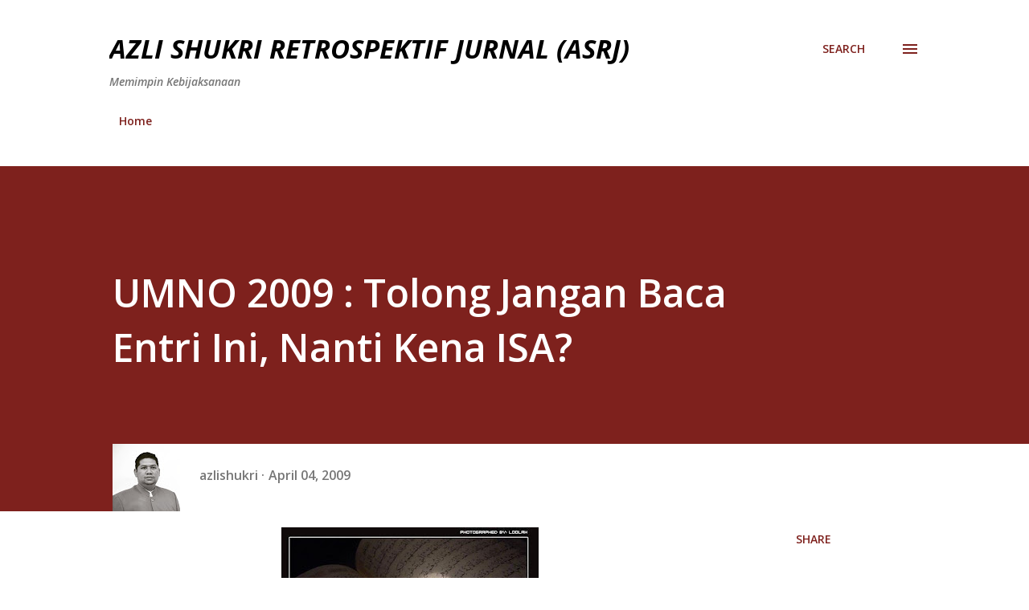

--- FILE ---
content_type: text/html; charset=UTF-8
request_url: https://azlishukri.blogspot.com/2009/04/umno-2009-tolong-jangan-baca-entri-ini.html
body_size: 66624
content:
<!DOCTYPE html>
<html dir='ltr' lang='en'>
<head>
<meta content='width=device-width, initial-scale=1' name='viewport'/>
<title>UMNO 2009 : Tolong Jangan Baca Entri Ini, Nanti Kena ISA?</title>
<meta content='text/html; charset=UTF-8' http-equiv='Content-Type'/>
<!-- Chrome, Firefox OS and Opera -->
<meta content='#ffffff' name='theme-color'/>
<!-- Windows Phone -->
<meta content='#ffffff' name='msapplication-navbutton-color'/>
<meta content='blogger' name='generator'/>
<link href='https://azlishukri.blogspot.com/favicon.ico' rel='icon' type='image/x-icon'/>
<link href='https://azlishukri.blogspot.com/2009/04/umno-2009-tolong-jangan-baca-entri-ini.html' rel='canonical'/>
<link rel="alternate" type="application/atom+xml" title=" AZLI SHUKRI RETROSPEKTIF JURNAL (ASRJ) - Atom" href="https://azlishukri.blogspot.com/feeds/posts/default" />
<link rel="alternate" type="application/rss+xml" title=" AZLI SHUKRI RETROSPEKTIF JURNAL (ASRJ) - RSS" href="https://azlishukri.blogspot.com/feeds/posts/default?alt=rss" />
<link rel="service.post" type="application/atom+xml" title=" AZLI SHUKRI RETROSPEKTIF JURNAL (ASRJ) - Atom" href="https://www.blogger.com/feeds/988346976853581285/posts/default" />

<link rel="alternate" type="application/atom+xml" title=" AZLI SHUKRI RETROSPEKTIF JURNAL (ASRJ) - Atom" href="https://azlishukri.blogspot.com/feeds/3435921816336593703/comments/default" />
<!--Can't find substitution for tag [blog.ieCssRetrofitLinks]-->
<link href='https://blogger.googleusercontent.com/img/b/R29vZ2xl/AVvXsEgCElwiyV0p9yOu6lTkfi4DPNEwiS68j_uQ4vF7ecEgTJsuMLM8_HrxYPCLsbCSf9-8zzoiTMKNKRyd5e_iLzXOPa_L98VA2E4eP72AQg7PTpZj3T0zhFi2kvTEmueGXdYzZRUl7VATo-k/s320/al-quran.jpg' rel='image_src'/>
<meta content='https://azlishukri.blogspot.com/2009/04/umno-2009-tolong-jangan-baca-entri-ini.html' property='og:url'/>
<meta content='UMNO 2009 : Tolong Jangan Baca Entri Ini, Nanti Kena ISA?' property='og:title'/>
<meta content='FROM NEW HOPE TO ONE HOPE Oleh Muhammad Azli Shukri Pagi ini Tun Mahathir telah menemui Perdana Menteri Malaysia yang baru iaitu Datuk Seri ...' property='og:description'/>
<meta content='https://blogger.googleusercontent.com/img/b/R29vZ2xl/AVvXsEgCElwiyV0p9yOu6lTkfi4DPNEwiS68j_uQ4vF7ecEgTJsuMLM8_HrxYPCLsbCSf9-8zzoiTMKNKRyd5e_iLzXOPa_L98VA2E4eP72AQg7PTpZj3T0zhFi2kvTEmueGXdYzZRUl7VATo-k/w1200-h630-p-k-no-nu/al-quran.jpg' property='og:image'/>
<style type='text/css'>@font-face{font-family:'Lora';font-style:normal;font-weight:400;font-display:swap;src:url(//fonts.gstatic.com/s/lora/v37/0QIvMX1D_JOuMwf7I_FMl_GW8g.woff2)format('woff2');unicode-range:U+0460-052F,U+1C80-1C8A,U+20B4,U+2DE0-2DFF,U+A640-A69F,U+FE2E-FE2F;}@font-face{font-family:'Lora';font-style:normal;font-weight:400;font-display:swap;src:url(//fonts.gstatic.com/s/lora/v37/0QIvMX1D_JOuMw77I_FMl_GW8g.woff2)format('woff2');unicode-range:U+0301,U+0400-045F,U+0490-0491,U+04B0-04B1,U+2116;}@font-face{font-family:'Lora';font-style:normal;font-weight:400;font-display:swap;src:url(//fonts.gstatic.com/s/lora/v37/0QIvMX1D_JOuM3b7I_FMl_GW8g.woff2)format('woff2');unicode-range:U+0302-0303,U+0305,U+0307-0308,U+0310,U+0312,U+0315,U+031A,U+0326-0327,U+032C,U+032F-0330,U+0332-0333,U+0338,U+033A,U+0346,U+034D,U+0391-03A1,U+03A3-03A9,U+03B1-03C9,U+03D1,U+03D5-03D6,U+03F0-03F1,U+03F4-03F5,U+2016-2017,U+2034-2038,U+203C,U+2040,U+2043,U+2047,U+2050,U+2057,U+205F,U+2070-2071,U+2074-208E,U+2090-209C,U+20D0-20DC,U+20E1,U+20E5-20EF,U+2100-2112,U+2114-2115,U+2117-2121,U+2123-214F,U+2190,U+2192,U+2194-21AE,U+21B0-21E5,U+21F1-21F2,U+21F4-2211,U+2213-2214,U+2216-22FF,U+2308-230B,U+2310,U+2319,U+231C-2321,U+2336-237A,U+237C,U+2395,U+239B-23B7,U+23D0,U+23DC-23E1,U+2474-2475,U+25AF,U+25B3,U+25B7,U+25BD,U+25C1,U+25CA,U+25CC,U+25FB,U+266D-266F,U+27C0-27FF,U+2900-2AFF,U+2B0E-2B11,U+2B30-2B4C,U+2BFE,U+3030,U+FF5B,U+FF5D,U+1D400-1D7FF,U+1EE00-1EEFF;}@font-face{font-family:'Lora';font-style:normal;font-weight:400;font-display:swap;src:url(//fonts.gstatic.com/s/lora/v37/0QIvMX1D_JOuM2T7I_FMl_GW8g.woff2)format('woff2');unicode-range:U+0001-000C,U+000E-001F,U+007F-009F,U+20DD-20E0,U+20E2-20E4,U+2150-218F,U+2190,U+2192,U+2194-2199,U+21AF,U+21E6-21F0,U+21F3,U+2218-2219,U+2299,U+22C4-22C6,U+2300-243F,U+2440-244A,U+2460-24FF,U+25A0-27BF,U+2800-28FF,U+2921-2922,U+2981,U+29BF,U+29EB,U+2B00-2BFF,U+4DC0-4DFF,U+FFF9-FFFB,U+10140-1018E,U+10190-1019C,U+101A0,U+101D0-101FD,U+102E0-102FB,U+10E60-10E7E,U+1D2C0-1D2D3,U+1D2E0-1D37F,U+1F000-1F0FF,U+1F100-1F1AD,U+1F1E6-1F1FF,U+1F30D-1F30F,U+1F315,U+1F31C,U+1F31E,U+1F320-1F32C,U+1F336,U+1F378,U+1F37D,U+1F382,U+1F393-1F39F,U+1F3A7-1F3A8,U+1F3AC-1F3AF,U+1F3C2,U+1F3C4-1F3C6,U+1F3CA-1F3CE,U+1F3D4-1F3E0,U+1F3ED,U+1F3F1-1F3F3,U+1F3F5-1F3F7,U+1F408,U+1F415,U+1F41F,U+1F426,U+1F43F,U+1F441-1F442,U+1F444,U+1F446-1F449,U+1F44C-1F44E,U+1F453,U+1F46A,U+1F47D,U+1F4A3,U+1F4B0,U+1F4B3,U+1F4B9,U+1F4BB,U+1F4BF,U+1F4C8-1F4CB,U+1F4D6,U+1F4DA,U+1F4DF,U+1F4E3-1F4E6,U+1F4EA-1F4ED,U+1F4F7,U+1F4F9-1F4FB,U+1F4FD-1F4FE,U+1F503,U+1F507-1F50B,U+1F50D,U+1F512-1F513,U+1F53E-1F54A,U+1F54F-1F5FA,U+1F610,U+1F650-1F67F,U+1F687,U+1F68D,U+1F691,U+1F694,U+1F698,U+1F6AD,U+1F6B2,U+1F6B9-1F6BA,U+1F6BC,U+1F6C6-1F6CF,U+1F6D3-1F6D7,U+1F6E0-1F6EA,U+1F6F0-1F6F3,U+1F6F7-1F6FC,U+1F700-1F7FF,U+1F800-1F80B,U+1F810-1F847,U+1F850-1F859,U+1F860-1F887,U+1F890-1F8AD,U+1F8B0-1F8BB,U+1F8C0-1F8C1,U+1F900-1F90B,U+1F93B,U+1F946,U+1F984,U+1F996,U+1F9E9,U+1FA00-1FA6F,U+1FA70-1FA7C,U+1FA80-1FA89,U+1FA8F-1FAC6,U+1FACE-1FADC,U+1FADF-1FAE9,U+1FAF0-1FAF8,U+1FB00-1FBFF;}@font-face{font-family:'Lora';font-style:normal;font-weight:400;font-display:swap;src:url(//fonts.gstatic.com/s/lora/v37/0QIvMX1D_JOuMwX7I_FMl_GW8g.woff2)format('woff2');unicode-range:U+0102-0103,U+0110-0111,U+0128-0129,U+0168-0169,U+01A0-01A1,U+01AF-01B0,U+0300-0301,U+0303-0304,U+0308-0309,U+0323,U+0329,U+1EA0-1EF9,U+20AB;}@font-face{font-family:'Lora';font-style:normal;font-weight:400;font-display:swap;src:url(//fonts.gstatic.com/s/lora/v37/0QIvMX1D_JOuMwT7I_FMl_GW8g.woff2)format('woff2');unicode-range:U+0100-02BA,U+02BD-02C5,U+02C7-02CC,U+02CE-02D7,U+02DD-02FF,U+0304,U+0308,U+0329,U+1D00-1DBF,U+1E00-1E9F,U+1EF2-1EFF,U+2020,U+20A0-20AB,U+20AD-20C0,U+2113,U+2C60-2C7F,U+A720-A7FF;}@font-face{font-family:'Lora';font-style:normal;font-weight:400;font-display:swap;src:url(//fonts.gstatic.com/s/lora/v37/0QIvMX1D_JOuMwr7I_FMl_E.woff2)format('woff2');unicode-range:U+0000-00FF,U+0131,U+0152-0153,U+02BB-02BC,U+02C6,U+02DA,U+02DC,U+0304,U+0308,U+0329,U+2000-206F,U+20AC,U+2122,U+2191,U+2193,U+2212,U+2215,U+FEFF,U+FFFD;}@font-face{font-family:'Lora';font-style:normal;font-weight:700;font-display:swap;src:url(//fonts.gstatic.com/s/lora/v37/0QIvMX1D_JOuMwf7I_FMl_GW8g.woff2)format('woff2');unicode-range:U+0460-052F,U+1C80-1C8A,U+20B4,U+2DE0-2DFF,U+A640-A69F,U+FE2E-FE2F;}@font-face{font-family:'Lora';font-style:normal;font-weight:700;font-display:swap;src:url(//fonts.gstatic.com/s/lora/v37/0QIvMX1D_JOuMw77I_FMl_GW8g.woff2)format('woff2');unicode-range:U+0301,U+0400-045F,U+0490-0491,U+04B0-04B1,U+2116;}@font-face{font-family:'Lora';font-style:normal;font-weight:700;font-display:swap;src:url(//fonts.gstatic.com/s/lora/v37/0QIvMX1D_JOuM3b7I_FMl_GW8g.woff2)format('woff2');unicode-range:U+0302-0303,U+0305,U+0307-0308,U+0310,U+0312,U+0315,U+031A,U+0326-0327,U+032C,U+032F-0330,U+0332-0333,U+0338,U+033A,U+0346,U+034D,U+0391-03A1,U+03A3-03A9,U+03B1-03C9,U+03D1,U+03D5-03D6,U+03F0-03F1,U+03F4-03F5,U+2016-2017,U+2034-2038,U+203C,U+2040,U+2043,U+2047,U+2050,U+2057,U+205F,U+2070-2071,U+2074-208E,U+2090-209C,U+20D0-20DC,U+20E1,U+20E5-20EF,U+2100-2112,U+2114-2115,U+2117-2121,U+2123-214F,U+2190,U+2192,U+2194-21AE,U+21B0-21E5,U+21F1-21F2,U+21F4-2211,U+2213-2214,U+2216-22FF,U+2308-230B,U+2310,U+2319,U+231C-2321,U+2336-237A,U+237C,U+2395,U+239B-23B7,U+23D0,U+23DC-23E1,U+2474-2475,U+25AF,U+25B3,U+25B7,U+25BD,U+25C1,U+25CA,U+25CC,U+25FB,U+266D-266F,U+27C0-27FF,U+2900-2AFF,U+2B0E-2B11,U+2B30-2B4C,U+2BFE,U+3030,U+FF5B,U+FF5D,U+1D400-1D7FF,U+1EE00-1EEFF;}@font-face{font-family:'Lora';font-style:normal;font-weight:700;font-display:swap;src:url(//fonts.gstatic.com/s/lora/v37/0QIvMX1D_JOuM2T7I_FMl_GW8g.woff2)format('woff2');unicode-range:U+0001-000C,U+000E-001F,U+007F-009F,U+20DD-20E0,U+20E2-20E4,U+2150-218F,U+2190,U+2192,U+2194-2199,U+21AF,U+21E6-21F0,U+21F3,U+2218-2219,U+2299,U+22C4-22C6,U+2300-243F,U+2440-244A,U+2460-24FF,U+25A0-27BF,U+2800-28FF,U+2921-2922,U+2981,U+29BF,U+29EB,U+2B00-2BFF,U+4DC0-4DFF,U+FFF9-FFFB,U+10140-1018E,U+10190-1019C,U+101A0,U+101D0-101FD,U+102E0-102FB,U+10E60-10E7E,U+1D2C0-1D2D3,U+1D2E0-1D37F,U+1F000-1F0FF,U+1F100-1F1AD,U+1F1E6-1F1FF,U+1F30D-1F30F,U+1F315,U+1F31C,U+1F31E,U+1F320-1F32C,U+1F336,U+1F378,U+1F37D,U+1F382,U+1F393-1F39F,U+1F3A7-1F3A8,U+1F3AC-1F3AF,U+1F3C2,U+1F3C4-1F3C6,U+1F3CA-1F3CE,U+1F3D4-1F3E0,U+1F3ED,U+1F3F1-1F3F3,U+1F3F5-1F3F7,U+1F408,U+1F415,U+1F41F,U+1F426,U+1F43F,U+1F441-1F442,U+1F444,U+1F446-1F449,U+1F44C-1F44E,U+1F453,U+1F46A,U+1F47D,U+1F4A3,U+1F4B0,U+1F4B3,U+1F4B9,U+1F4BB,U+1F4BF,U+1F4C8-1F4CB,U+1F4D6,U+1F4DA,U+1F4DF,U+1F4E3-1F4E6,U+1F4EA-1F4ED,U+1F4F7,U+1F4F9-1F4FB,U+1F4FD-1F4FE,U+1F503,U+1F507-1F50B,U+1F50D,U+1F512-1F513,U+1F53E-1F54A,U+1F54F-1F5FA,U+1F610,U+1F650-1F67F,U+1F687,U+1F68D,U+1F691,U+1F694,U+1F698,U+1F6AD,U+1F6B2,U+1F6B9-1F6BA,U+1F6BC,U+1F6C6-1F6CF,U+1F6D3-1F6D7,U+1F6E0-1F6EA,U+1F6F0-1F6F3,U+1F6F7-1F6FC,U+1F700-1F7FF,U+1F800-1F80B,U+1F810-1F847,U+1F850-1F859,U+1F860-1F887,U+1F890-1F8AD,U+1F8B0-1F8BB,U+1F8C0-1F8C1,U+1F900-1F90B,U+1F93B,U+1F946,U+1F984,U+1F996,U+1F9E9,U+1FA00-1FA6F,U+1FA70-1FA7C,U+1FA80-1FA89,U+1FA8F-1FAC6,U+1FACE-1FADC,U+1FADF-1FAE9,U+1FAF0-1FAF8,U+1FB00-1FBFF;}@font-face{font-family:'Lora';font-style:normal;font-weight:700;font-display:swap;src:url(//fonts.gstatic.com/s/lora/v37/0QIvMX1D_JOuMwX7I_FMl_GW8g.woff2)format('woff2');unicode-range:U+0102-0103,U+0110-0111,U+0128-0129,U+0168-0169,U+01A0-01A1,U+01AF-01B0,U+0300-0301,U+0303-0304,U+0308-0309,U+0323,U+0329,U+1EA0-1EF9,U+20AB;}@font-face{font-family:'Lora';font-style:normal;font-weight:700;font-display:swap;src:url(//fonts.gstatic.com/s/lora/v37/0QIvMX1D_JOuMwT7I_FMl_GW8g.woff2)format('woff2');unicode-range:U+0100-02BA,U+02BD-02C5,U+02C7-02CC,U+02CE-02D7,U+02DD-02FF,U+0304,U+0308,U+0329,U+1D00-1DBF,U+1E00-1E9F,U+1EF2-1EFF,U+2020,U+20A0-20AB,U+20AD-20C0,U+2113,U+2C60-2C7F,U+A720-A7FF;}@font-face{font-family:'Lora';font-style:normal;font-weight:700;font-display:swap;src:url(//fonts.gstatic.com/s/lora/v37/0QIvMX1D_JOuMwr7I_FMl_E.woff2)format('woff2');unicode-range:U+0000-00FF,U+0131,U+0152-0153,U+02BB-02BC,U+02C6,U+02DA,U+02DC,U+0304,U+0308,U+0329,U+2000-206F,U+20AC,U+2122,U+2191,U+2193,U+2212,U+2215,U+FEFF,U+FFFD;}@font-face{font-family:'Open Sans';font-style:italic;font-weight:600;font-stretch:100%;font-display:swap;src:url(//fonts.gstatic.com/s/opensans/v44/memtYaGs126MiZpBA-UFUIcVXSCEkx2cmqvXlWqWtE6FxZCJgvAQ.woff2)format('woff2');unicode-range:U+0460-052F,U+1C80-1C8A,U+20B4,U+2DE0-2DFF,U+A640-A69F,U+FE2E-FE2F;}@font-face{font-family:'Open Sans';font-style:italic;font-weight:600;font-stretch:100%;font-display:swap;src:url(//fonts.gstatic.com/s/opensans/v44/memtYaGs126MiZpBA-UFUIcVXSCEkx2cmqvXlWqWvU6FxZCJgvAQ.woff2)format('woff2');unicode-range:U+0301,U+0400-045F,U+0490-0491,U+04B0-04B1,U+2116;}@font-face{font-family:'Open Sans';font-style:italic;font-weight:600;font-stretch:100%;font-display:swap;src:url(//fonts.gstatic.com/s/opensans/v44/memtYaGs126MiZpBA-UFUIcVXSCEkx2cmqvXlWqWtU6FxZCJgvAQ.woff2)format('woff2');unicode-range:U+1F00-1FFF;}@font-face{font-family:'Open Sans';font-style:italic;font-weight:600;font-stretch:100%;font-display:swap;src:url(//fonts.gstatic.com/s/opensans/v44/memtYaGs126MiZpBA-UFUIcVXSCEkx2cmqvXlWqWuk6FxZCJgvAQ.woff2)format('woff2');unicode-range:U+0370-0377,U+037A-037F,U+0384-038A,U+038C,U+038E-03A1,U+03A3-03FF;}@font-face{font-family:'Open Sans';font-style:italic;font-weight:600;font-stretch:100%;font-display:swap;src:url(//fonts.gstatic.com/s/opensans/v44/memtYaGs126MiZpBA-UFUIcVXSCEkx2cmqvXlWqWu06FxZCJgvAQ.woff2)format('woff2');unicode-range:U+0307-0308,U+0590-05FF,U+200C-2010,U+20AA,U+25CC,U+FB1D-FB4F;}@font-face{font-family:'Open Sans';font-style:italic;font-weight:600;font-stretch:100%;font-display:swap;src:url(//fonts.gstatic.com/s/opensans/v44/memtYaGs126MiZpBA-UFUIcVXSCEkx2cmqvXlWqWxU6FxZCJgvAQ.woff2)format('woff2');unicode-range:U+0302-0303,U+0305,U+0307-0308,U+0310,U+0312,U+0315,U+031A,U+0326-0327,U+032C,U+032F-0330,U+0332-0333,U+0338,U+033A,U+0346,U+034D,U+0391-03A1,U+03A3-03A9,U+03B1-03C9,U+03D1,U+03D5-03D6,U+03F0-03F1,U+03F4-03F5,U+2016-2017,U+2034-2038,U+203C,U+2040,U+2043,U+2047,U+2050,U+2057,U+205F,U+2070-2071,U+2074-208E,U+2090-209C,U+20D0-20DC,U+20E1,U+20E5-20EF,U+2100-2112,U+2114-2115,U+2117-2121,U+2123-214F,U+2190,U+2192,U+2194-21AE,U+21B0-21E5,U+21F1-21F2,U+21F4-2211,U+2213-2214,U+2216-22FF,U+2308-230B,U+2310,U+2319,U+231C-2321,U+2336-237A,U+237C,U+2395,U+239B-23B7,U+23D0,U+23DC-23E1,U+2474-2475,U+25AF,U+25B3,U+25B7,U+25BD,U+25C1,U+25CA,U+25CC,U+25FB,U+266D-266F,U+27C0-27FF,U+2900-2AFF,U+2B0E-2B11,U+2B30-2B4C,U+2BFE,U+3030,U+FF5B,U+FF5D,U+1D400-1D7FF,U+1EE00-1EEFF;}@font-face{font-family:'Open Sans';font-style:italic;font-weight:600;font-stretch:100%;font-display:swap;src:url(//fonts.gstatic.com/s/opensans/v44/memtYaGs126MiZpBA-UFUIcVXSCEkx2cmqvXlWqW106FxZCJgvAQ.woff2)format('woff2');unicode-range:U+0001-000C,U+000E-001F,U+007F-009F,U+20DD-20E0,U+20E2-20E4,U+2150-218F,U+2190,U+2192,U+2194-2199,U+21AF,U+21E6-21F0,U+21F3,U+2218-2219,U+2299,U+22C4-22C6,U+2300-243F,U+2440-244A,U+2460-24FF,U+25A0-27BF,U+2800-28FF,U+2921-2922,U+2981,U+29BF,U+29EB,U+2B00-2BFF,U+4DC0-4DFF,U+FFF9-FFFB,U+10140-1018E,U+10190-1019C,U+101A0,U+101D0-101FD,U+102E0-102FB,U+10E60-10E7E,U+1D2C0-1D2D3,U+1D2E0-1D37F,U+1F000-1F0FF,U+1F100-1F1AD,U+1F1E6-1F1FF,U+1F30D-1F30F,U+1F315,U+1F31C,U+1F31E,U+1F320-1F32C,U+1F336,U+1F378,U+1F37D,U+1F382,U+1F393-1F39F,U+1F3A7-1F3A8,U+1F3AC-1F3AF,U+1F3C2,U+1F3C4-1F3C6,U+1F3CA-1F3CE,U+1F3D4-1F3E0,U+1F3ED,U+1F3F1-1F3F3,U+1F3F5-1F3F7,U+1F408,U+1F415,U+1F41F,U+1F426,U+1F43F,U+1F441-1F442,U+1F444,U+1F446-1F449,U+1F44C-1F44E,U+1F453,U+1F46A,U+1F47D,U+1F4A3,U+1F4B0,U+1F4B3,U+1F4B9,U+1F4BB,U+1F4BF,U+1F4C8-1F4CB,U+1F4D6,U+1F4DA,U+1F4DF,U+1F4E3-1F4E6,U+1F4EA-1F4ED,U+1F4F7,U+1F4F9-1F4FB,U+1F4FD-1F4FE,U+1F503,U+1F507-1F50B,U+1F50D,U+1F512-1F513,U+1F53E-1F54A,U+1F54F-1F5FA,U+1F610,U+1F650-1F67F,U+1F687,U+1F68D,U+1F691,U+1F694,U+1F698,U+1F6AD,U+1F6B2,U+1F6B9-1F6BA,U+1F6BC,U+1F6C6-1F6CF,U+1F6D3-1F6D7,U+1F6E0-1F6EA,U+1F6F0-1F6F3,U+1F6F7-1F6FC,U+1F700-1F7FF,U+1F800-1F80B,U+1F810-1F847,U+1F850-1F859,U+1F860-1F887,U+1F890-1F8AD,U+1F8B0-1F8BB,U+1F8C0-1F8C1,U+1F900-1F90B,U+1F93B,U+1F946,U+1F984,U+1F996,U+1F9E9,U+1FA00-1FA6F,U+1FA70-1FA7C,U+1FA80-1FA89,U+1FA8F-1FAC6,U+1FACE-1FADC,U+1FADF-1FAE9,U+1FAF0-1FAF8,U+1FB00-1FBFF;}@font-face{font-family:'Open Sans';font-style:italic;font-weight:600;font-stretch:100%;font-display:swap;src:url(//fonts.gstatic.com/s/opensans/v44/memtYaGs126MiZpBA-UFUIcVXSCEkx2cmqvXlWqWtk6FxZCJgvAQ.woff2)format('woff2');unicode-range:U+0102-0103,U+0110-0111,U+0128-0129,U+0168-0169,U+01A0-01A1,U+01AF-01B0,U+0300-0301,U+0303-0304,U+0308-0309,U+0323,U+0329,U+1EA0-1EF9,U+20AB;}@font-face{font-family:'Open Sans';font-style:italic;font-weight:600;font-stretch:100%;font-display:swap;src:url(//fonts.gstatic.com/s/opensans/v44/memtYaGs126MiZpBA-UFUIcVXSCEkx2cmqvXlWqWt06FxZCJgvAQ.woff2)format('woff2');unicode-range:U+0100-02BA,U+02BD-02C5,U+02C7-02CC,U+02CE-02D7,U+02DD-02FF,U+0304,U+0308,U+0329,U+1D00-1DBF,U+1E00-1E9F,U+1EF2-1EFF,U+2020,U+20A0-20AB,U+20AD-20C0,U+2113,U+2C60-2C7F,U+A720-A7FF;}@font-face{font-family:'Open Sans';font-style:italic;font-weight:600;font-stretch:100%;font-display:swap;src:url(//fonts.gstatic.com/s/opensans/v44/memtYaGs126MiZpBA-UFUIcVXSCEkx2cmqvXlWqWuU6FxZCJgg.woff2)format('woff2');unicode-range:U+0000-00FF,U+0131,U+0152-0153,U+02BB-02BC,U+02C6,U+02DA,U+02DC,U+0304,U+0308,U+0329,U+2000-206F,U+20AC,U+2122,U+2191,U+2193,U+2212,U+2215,U+FEFF,U+FFFD;}@font-face{font-family:'Open Sans';font-style:italic;font-weight:700;font-stretch:100%;font-display:swap;src:url(//fonts.gstatic.com/s/opensans/v44/memtYaGs126MiZpBA-UFUIcVXSCEkx2cmqvXlWqWtE6FxZCJgvAQ.woff2)format('woff2');unicode-range:U+0460-052F,U+1C80-1C8A,U+20B4,U+2DE0-2DFF,U+A640-A69F,U+FE2E-FE2F;}@font-face{font-family:'Open Sans';font-style:italic;font-weight:700;font-stretch:100%;font-display:swap;src:url(//fonts.gstatic.com/s/opensans/v44/memtYaGs126MiZpBA-UFUIcVXSCEkx2cmqvXlWqWvU6FxZCJgvAQ.woff2)format('woff2');unicode-range:U+0301,U+0400-045F,U+0490-0491,U+04B0-04B1,U+2116;}@font-face{font-family:'Open Sans';font-style:italic;font-weight:700;font-stretch:100%;font-display:swap;src:url(//fonts.gstatic.com/s/opensans/v44/memtYaGs126MiZpBA-UFUIcVXSCEkx2cmqvXlWqWtU6FxZCJgvAQ.woff2)format('woff2');unicode-range:U+1F00-1FFF;}@font-face{font-family:'Open Sans';font-style:italic;font-weight:700;font-stretch:100%;font-display:swap;src:url(//fonts.gstatic.com/s/opensans/v44/memtYaGs126MiZpBA-UFUIcVXSCEkx2cmqvXlWqWuk6FxZCJgvAQ.woff2)format('woff2');unicode-range:U+0370-0377,U+037A-037F,U+0384-038A,U+038C,U+038E-03A1,U+03A3-03FF;}@font-face{font-family:'Open Sans';font-style:italic;font-weight:700;font-stretch:100%;font-display:swap;src:url(//fonts.gstatic.com/s/opensans/v44/memtYaGs126MiZpBA-UFUIcVXSCEkx2cmqvXlWqWu06FxZCJgvAQ.woff2)format('woff2');unicode-range:U+0307-0308,U+0590-05FF,U+200C-2010,U+20AA,U+25CC,U+FB1D-FB4F;}@font-face{font-family:'Open Sans';font-style:italic;font-weight:700;font-stretch:100%;font-display:swap;src:url(//fonts.gstatic.com/s/opensans/v44/memtYaGs126MiZpBA-UFUIcVXSCEkx2cmqvXlWqWxU6FxZCJgvAQ.woff2)format('woff2');unicode-range:U+0302-0303,U+0305,U+0307-0308,U+0310,U+0312,U+0315,U+031A,U+0326-0327,U+032C,U+032F-0330,U+0332-0333,U+0338,U+033A,U+0346,U+034D,U+0391-03A1,U+03A3-03A9,U+03B1-03C9,U+03D1,U+03D5-03D6,U+03F0-03F1,U+03F4-03F5,U+2016-2017,U+2034-2038,U+203C,U+2040,U+2043,U+2047,U+2050,U+2057,U+205F,U+2070-2071,U+2074-208E,U+2090-209C,U+20D0-20DC,U+20E1,U+20E5-20EF,U+2100-2112,U+2114-2115,U+2117-2121,U+2123-214F,U+2190,U+2192,U+2194-21AE,U+21B0-21E5,U+21F1-21F2,U+21F4-2211,U+2213-2214,U+2216-22FF,U+2308-230B,U+2310,U+2319,U+231C-2321,U+2336-237A,U+237C,U+2395,U+239B-23B7,U+23D0,U+23DC-23E1,U+2474-2475,U+25AF,U+25B3,U+25B7,U+25BD,U+25C1,U+25CA,U+25CC,U+25FB,U+266D-266F,U+27C0-27FF,U+2900-2AFF,U+2B0E-2B11,U+2B30-2B4C,U+2BFE,U+3030,U+FF5B,U+FF5D,U+1D400-1D7FF,U+1EE00-1EEFF;}@font-face{font-family:'Open Sans';font-style:italic;font-weight:700;font-stretch:100%;font-display:swap;src:url(//fonts.gstatic.com/s/opensans/v44/memtYaGs126MiZpBA-UFUIcVXSCEkx2cmqvXlWqW106FxZCJgvAQ.woff2)format('woff2');unicode-range:U+0001-000C,U+000E-001F,U+007F-009F,U+20DD-20E0,U+20E2-20E4,U+2150-218F,U+2190,U+2192,U+2194-2199,U+21AF,U+21E6-21F0,U+21F3,U+2218-2219,U+2299,U+22C4-22C6,U+2300-243F,U+2440-244A,U+2460-24FF,U+25A0-27BF,U+2800-28FF,U+2921-2922,U+2981,U+29BF,U+29EB,U+2B00-2BFF,U+4DC0-4DFF,U+FFF9-FFFB,U+10140-1018E,U+10190-1019C,U+101A0,U+101D0-101FD,U+102E0-102FB,U+10E60-10E7E,U+1D2C0-1D2D3,U+1D2E0-1D37F,U+1F000-1F0FF,U+1F100-1F1AD,U+1F1E6-1F1FF,U+1F30D-1F30F,U+1F315,U+1F31C,U+1F31E,U+1F320-1F32C,U+1F336,U+1F378,U+1F37D,U+1F382,U+1F393-1F39F,U+1F3A7-1F3A8,U+1F3AC-1F3AF,U+1F3C2,U+1F3C4-1F3C6,U+1F3CA-1F3CE,U+1F3D4-1F3E0,U+1F3ED,U+1F3F1-1F3F3,U+1F3F5-1F3F7,U+1F408,U+1F415,U+1F41F,U+1F426,U+1F43F,U+1F441-1F442,U+1F444,U+1F446-1F449,U+1F44C-1F44E,U+1F453,U+1F46A,U+1F47D,U+1F4A3,U+1F4B0,U+1F4B3,U+1F4B9,U+1F4BB,U+1F4BF,U+1F4C8-1F4CB,U+1F4D6,U+1F4DA,U+1F4DF,U+1F4E3-1F4E6,U+1F4EA-1F4ED,U+1F4F7,U+1F4F9-1F4FB,U+1F4FD-1F4FE,U+1F503,U+1F507-1F50B,U+1F50D,U+1F512-1F513,U+1F53E-1F54A,U+1F54F-1F5FA,U+1F610,U+1F650-1F67F,U+1F687,U+1F68D,U+1F691,U+1F694,U+1F698,U+1F6AD,U+1F6B2,U+1F6B9-1F6BA,U+1F6BC,U+1F6C6-1F6CF,U+1F6D3-1F6D7,U+1F6E0-1F6EA,U+1F6F0-1F6F3,U+1F6F7-1F6FC,U+1F700-1F7FF,U+1F800-1F80B,U+1F810-1F847,U+1F850-1F859,U+1F860-1F887,U+1F890-1F8AD,U+1F8B0-1F8BB,U+1F8C0-1F8C1,U+1F900-1F90B,U+1F93B,U+1F946,U+1F984,U+1F996,U+1F9E9,U+1FA00-1FA6F,U+1FA70-1FA7C,U+1FA80-1FA89,U+1FA8F-1FAC6,U+1FACE-1FADC,U+1FADF-1FAE9,U+1FAF0-1FAF8,U+1FB00-1FBFF;}@font-face{font-family:'Open Sans';font-style:italic;font-weight:700;font-stretch:100%;font-display:swap;src:url(//fonts.gstatic.com/s/opensans/v44/memtYaGs126MiZpBA-UFUIcVXSCEkx2cmqvXlWqWtk6FxZCJgvAQ.woff2)format('woff2');unicode-range:U+0102-0103,U+0110-0111,U+0128-0129,U+0168-0169,U+01A0-01A1,U+01AF-01B0,U+0300-0301,U+0303-0304,U+0308-0309,U+0323,U+0329,U+1EA0-1EF9,U+20AB;}@font-face{font-family:'Open Sans';font-style:italic;font-weight:700;font-stretch:100%;font-display:swap;src:url(//fonts.gstatic.com/s/opensans/v44/memtYaGs126MiZpBA-UFUIcVXSCEkx2cmqvXlWqWt06FxZCJgvAQ.woff2)format('woff2');unicode-range:U+0100-02BA,U+02BD-02C5,U+02C7-02CC,U+02CE-02D7,U+02DD-02FF,U+0304,U+0308,U+0329,U+1D00-1DBF,U+1E00-1E9F,U+1EF2-1EFF,U+2020,U+20A0-20AB,U+20AD-20C0,U+2113,U+2C60-2C7F,U+A720-A7FF;}@font-face{font-family:'Open Sans';font-style:italic;font-weight:700;font-stretch:100%;font-display:swap;src:url(//fonts.gstatic.com/s/opensans/v44/memtYaGs126MiZpBA-UFUIcVXSCEkx2cmqvXlWqWuU6FxZCJgg.woff2)format('woff2');unicode-range:U+0000-00FF,U+0131,U+0152-0153,U+02BB-02BC,U+02C6,U+02DA,U+02DC,U+0304,U+0308,U+0329,U+2000-206F,U+20AC,U+2122,U+2191,U+2193,U+2212,U+2215,U+FEFF,U+FFFD;}@font-face{font-family:'Open Sans';font-style:normal;font-weight:400;font-stretch:100%;font-display:swap;src:url(//fonts.gstatic.com/s/opensans/v44/memvYaGs126MiZpBA-UvWbX2vVnXBbObj2OVTSKmu0SC55K5gw.woff2)format('woff2');unicode-range:U+0460-052F,U+1C80-1C8A,U+20B4,U+2DE0-2DFF,U+A640-A69F,U+FE2E-FE2F;}@font-face{font-family:'Open Sans';font-style:normal;font-weight:400;font-stretch:100%;font-display:swap;src:url(//fonts.gstatic.com/s/opensans/v44/memvYaGs126MiZpBA-UvWbX2vVnXBbObj2OVTSumu0SC55K5gw.woff2)format('woff2');unicode-range:U+0301,U+0400-045F,U+0490-0491,U+04B0-04B1,U+2116;}@font-face{font-family:'Open Sans';font-style:normal;font-weight:400;font-stretch:100%;font-display:swap;src:url(//fonts.gstatic.com/s/opensans/v44/memvYaGs126MiZpBA-UvWbX2vVnXBbObj2OVTSOmu0SC55K5gw.woff2)format('woff2');unicode-range:U+1F00-1FFF;}@font-face{font-family:'Open Sans';font-style:normal;font-weight:400;font-stretch:100%;font-display:swap;src:url(//fonts.gstatic.com/s/opensans/v44/memvYaGs126MiZpBA-UvWbX2vVnXBbObj2OVTSymu0SC55K5gw.woff2)format('woff2');unicode-range:U+0370-0377,U+037A-037F,U+0384-038A,U+038C,U+038E-03A1,U+03A3-03FF;}@font-face{font-family:'Open Sans';font-style:normal;font-weight:400;font-stretch:100%;font-display:swap;src:url(//fonts.gstatic.com/s/opensans/v44/memvYaGs126MiZpBA-UvWbX2vVnXBbObj2OVTS2mu0SC55K5gw.woff2)format('woff2');unicode-range:U+0307-0308,U+0590-05FF,U+200C-2010,U+20AA,U+25CC,U+FB1D-FB4F;}@font-face{font-family:'Open Sans';font-style:normal;font-weight:400;font-stretch:100%;font-display:swap;src:url(//fonts.gstatic.com/s/opensans/v44/memvYaGs126MiZpBA-UvWbX2vVnXBbObj2OVTVOmu0SC55K5gw.woff2)format('woff2');unicode-range:U+0302-0303,U+0305,U+0307-0308,U+0310,U+0312,U+0315,U+031A,U+0326-0327,U+032C,U+032F-0330,U+0332-0333,U+0338,U+033A,U+0346,U+034D,U+0391-03A1,U+03A3-03A9,U+03B1-03C9,U+03D1,U+03D5-03D6,U+03F0-03F1,U+03F4-03F5,U+2016-2017,U+2034-2038,U+203C,U+2040,U+2043,U+2047,U+2050,U+2057,U+205F,U+2070-2071,U+2074-208E,U+2090-209C,U+20D0-20DC,U+20E1,U+20E5-20EF,U+2100-2112,U+2114-2115,U+2117-2121,U+2123-214F,U+2190,U+2192,U+2194-21AE,U+21B0-21E5,U+21F1-21F2,U+21F4-2211,U+2213-2214,U+2216-22FF,U+2308-230B,U+2310,U+2319,U+231C-2321,U+2336-237A,U+237C,U+2395,U+239B-23B7,U+23D0,U+23DC-23E1,U+2474-2475,U+25AF,U+25B3,U+25B7,U+25BD,U+25C1,U+25CA,U+25CC,U+25FB,U+266D-266F,U+27C0-27FF,U+2900-2AFF,U+2B0E-2B11,U+2B30-2B4C,U+2BFE,U+3030,U+FF5B,U+FF5D,U+1D400-1D7FF,U+1EE00-1EEFF;}@font-face{font-family:'Open Sans';font-style:normal;font-weight:400;font-stretch:100%;font-display:swap;src:url(//fonts.gstatic.com/s/opensans/v44/memvYaGs126MiZpBA-UvWbX2vVnXBbObj2OVTUGmu0SC55K5gw.woff2)format('woff2');unicode-range:U+0001-000C,U+000E-001F,U+007F-009F,U+20DD-20E0,U+20E2-20E4,U+2150-218F,U+2190,U+2192,U+2194-2199,U+21AF,U+21E6-21F0,U+21F3,U+2218-2219,U+2299,U+22C4-22C6,U+2300-243F,U+2440-244A,U+2460-24FF,U+25A0-27BF,U+2800-28FF,U+2921-2922,U+2981,U+29BF,U+29EB,U+2B00-2BFF,U+4DC0-4DFF,U+FFF9-FFFB,U+10140-1018E,U+10190-1019C,U+101A0,U+101D0-101FD,U+102E0-102FB,U+10E60-10E7E,U+1D2C0-1D2D3,U+1D2E0-1D37F,U+1F000-1F0FF,U+1F100-1F1AD,U+1F1E6-1F1FF,U+1F30D-1F30F,U+1F315,U+1F31C,U+1F31E,U+1F320-1F32C,U+1F336,U+1F378,U+1F37D,U+1F382,U+1F393-1F39F,U+1F3A7-1F3A8,U+1F3AC-1F3AF,U+1F3C2,U+1F3C4-1F3C6,U+1F3CA-1F3CE,U+1F3D4-1F3E0,U+1F3ED,U+1F3F1-1F3F3,U+1F3F5-1F3F7,U+1F408,U+1F415,U+1F41F,U+1F426,U+1F43F,U+1F441-1F442,U+1F444,U+1F446-1F449,U+1F44C-1F44E,U+1F453,U+1F46A,U+1F47D,U+1F4A3,U+1F4B0,U+1F4B3,U+1F4B9,U+1F4BB,U+1F4BF,U+1F4C8-1F4CB,U+1F4D6,U+1F4DA,U+1F4DF,U+1F4E3-1F4E6,U+1F4EA-1F4ED,U+1F4F7,U+1F4F9-1F4FB,U+1F4FD-1F4FE,U+1F503,U+1F507-1F50B,U+1F50D,U+1F512-1F513,U+1F53E-1F54A,U+1F54F-1F5FA,U+1F610,U+1F650-1F67F,U+1F687,U+1F68D,U+1F691,U+1F694,U+1F698,U+1F6AD,U+1F6B2,U+1F6B9-1F6BA,U+1F6BC,U+1F6C6-1F6CF,U+1F6D3-1F6D7,U+1F6E0-1F6EA,U+1F6F0-1F6F3,U+1F6F7-1F6FC,U+1F700-1F7FF,U+1F800-1F80B,U+1F810-1F847,U+1F850-1F859,U+1F860-1F887,U+1F890-1F8AD,U+1F8B0-1F8BB,U+1F8C0-1F8C1,U+1F900-1F90B,U+1F93B,U+1F946,U+1F984,U+1F996,U+1F9E9,U+1FA00-1FA6F,U+1FA70-1FA7C,U+1FA80-1FA89,U+1FA8F-1FAC6,U+1FACE-1FADC,U+1FADF-1FAE9,U+1FAF0-1FAF8,U+1FB00-1FBFF;}@font-face{font-family:'Open Sans';font-style:normal;font-weight:400;font-stretch:100%;font-display:swap;src:url(//fonts.gstatic.com/s/opensans/v44/memvYaGs126MiZpBA-UvWbX2vVnXBbObj2OVTSCmu0SC55K5gw.woff2)format('woff2');unicode-range:U+0102-0103,U+0110-0111,U+0128-0129,U+0168-0169,U+01A0-01A1,U+01AF-01B0,U+0300-0301,U+0303-0304,U+0308-0309,U+0323,U+0329,U+1EA0-1EF9,U+20AB;}@font-face{font-family:'Open Sans';font-style:normal;font-weight:400;font-stretch:100%;font-display:swap;src:url(//fonts.gstatic.com/s/opensans/v44/memvYaGs126MiZpBA-UvWbX2vVnXBbObj2OVTSGmu0SC55K5gw.woff2)format('woff2');unicode-range:U+0100-02BA,U+02BD-02C5,U+02C7-02CC,U+02CE-02D7,U+02DD-02FF,U+0304,U+0308,U+0329,U+1D00-1DBF,U+1E00-1E9F,U+1EF2-1EFF,U+2020,U+20A0-20AB,U+20AD-20C0,U+2113,U+2C60-2C7F,U+A720-A7FF;}@font-face{font-family:'Open Sans';font-style:normal;font-weight:400;font-stretch:100%;font-display:swap;src:url(//fonts.gstatic.com/s/opensans/v44/memvYaGs126MiZpBA-UvWbX2vVnXBbObj2OVTS-mu0SC55I.woff2)format('woff2');unicode-range:U+0000-00FF,U+0131,U+0152-0153,U+02BB-02BC,U+02C6,U+02DA,U+02DC,U+0304,U+0308,U+0329,U+2000-206F,U+20AC,U+2122,U+2191,U+2193,U+2212,U+2215,U+FEFF,U+FFFD;}@font-face{font-family:'Open Sans';font-style:normal;font-weight:600;font-stretch:100%;font-display:swap;src:url(//fonts.gstatic.com/s/opensans/v44/memvYaGs126MiZpBA-UvWbX2vVnXBbObj2OVTSKmu0SC55K5gw.woff2)format('woff2');unicode-range:U+0460-052F,U+1C80-1C8A,U+20B4,U+2DE0-2DFF,U+A640-A69F,U+FE2E-FE2F;}@font-face{font-family:'Open Sans';font-style:normal;font-weight:600;font-stretch:100%;font-display:swap;src:url(//fonts.gstatic.com/s/opensans/v44/memvYaGs126MiZpBA-UvWbX2vVnXBbObj2OVTSumu0SC55K5gw.woff2)format('woff2');unicode-range:U+0301,U+0400-045F,U+0490-0491,U+04B0-04B1,U+2116;}@font-face{font-family:'Open Sans';font-style:normal;font-weight:600;font-stretch:100%;font-display:swap;src:url(//fonts.gstatic.com/s/opensans/v44/memvYaGs126MiZpBA-UvWbX2vVnXBbObj2OVTSOmu0SC55K5gw.woff2)format('woff2');unicode-range:U+1F00-1FFF;}@font-face{font-family:'Open Sans';font-style:normal;font-weight:600;font-stretch:100%;font-display:swap;src:url(//fonts.gstatic.com/s/opensans/v44/memvYaGs126MiZpBA-UvWbX2vVnXBbObj2OVTSymu0SC55K5gw.woff2)format('woff2');unicode-range:U+0370-0377,U+037A-037F,U+0384-038A,U+038C,U+038E-03A1,U+03A3-03FF;}@font-face{font-family:'Open Sans';font-style:normal;font-weight:600;font-stretch:100%;font-display:swap;src:url(//fonts.gstatic.com/s/opensans/v44/memvYaGs126MiZpBA-UvWbX2vVnXBbObj2OVTS2mu0SC55K5gw.woff2)format('woff2');unicode-range:U+0307-0308,U+0590-05FF,U+200C-2010,U+20AA,U+25CC,U+FB1D-FB4F;}@font-face{font-family:'Open Sans';font-style:normal;font-weight:600;font-stretch:100%;font-display:swap;src:url(//fonts.gstatic.com/s/opensans/v44/memvYaGs126MiZpBA-UvWbX2vVnXBbObj2OVTVOmu0SC55K5gw.woff2)format('woff2');unicode-range:U+0302-0303,U+0305,U+0307-0308,U+0310,U+0312,U+0315,U+031A,U+0326-0327,U+032C,U+032F-0330,U+0332-0333,U+0338,U+033A,U+0346,U+034D,U+0391-03A1,U+03A3-03A9,U+03B1-03C9,U+03D1,U+03D5-03D6,U+03F0-03F1,U+03F4-03F5,U+2016-2017,U+2034-2038,U+203C,U+2040,U+2043,U+2047,U+2050,U+2057,U+205F,U+2070-2071,U+2074-208E,U+2090-209C,U+20D0-20DC,U+20E1,U+20E5-20EF,U+2100-2112,U+2114-2115,U+2117-2121,U+2123-214F,U+2190,U+2192,U+2194-21AE,U+21B0-21E5,U+21F1-21F2,U+21F4-2211,U+2213-2214,U+2216-22FF,U+2308-230B,U+2310,U+2319,U+231C-2321,U+2336-237A,U+237C,U+2395,U+239B-23B7,U+23D0,U+23DC-23E1,U+2474-2475,U+25AF,U+25B3,U+25B7,U+25BD,U+25C1,U+25CA,U+25CC,U+25FB,U+266D-266F,U+27C0-27FF,U+2900-2AFF,U+2B0E-2B11,U+2B30-2B4C,U+2BFE,U+3030,U+FF5B,U+FF5D,U+1D400-1D7FF,U+1EE00-1EEFF;}@font-face{font-family:'Open Sans';font-style:normal;font-weight:600;font-stretch:100%;font-display:swap;src:url(//fonts.gstatic.com/s/opensans/v44/memvYaGs126MiZpBA-UvWbX2vVnXBbObj2OVTUGmu0SC55K5gw.woff2)format('woff2');unicode-range:U+0001-000C,U+000E-001F,U+007F-009F,U+20DD-20E0,U+20E2-20E4,U+2150-218F,U+2190,U+2192,U+2194-2199,U+21AF,U+21E6-21F0,U+21F3,U+2218-2219,U+2299,U+22C4-22C6,U+2300-243F,U+2440-244A,U+2460-24FF,U+25A0-27BF,U+2800-28FF,U+2921-2922,U+2981,U+29BF,U+29EB,U+2B00-2BFF,U+4DC0-4DFF,U+FFF9-FFFB,U+10140-1018E,U+10190-1019C,U+101A0,U+101D0-101FD,U+102E0-102FB,U+10E60-10E7E,U+1D2C0-1D2D3,U+1D2E0-1D37F,U+1F000-1F0FF,U+1F100-1F1AD,U+1F1E6-1F1FF,U+1F30D-1F30F,U+1F315,U+1F31C,U+1F31E,U+1F320-1F32C,U+1F336,U+1F378,U+1F37D,U+1F382,U+1F393-1F39F,U+1F3A7-1F3A8,U+1F3AC-1F3AF,U+1F3C2,U+1F3C4-1F3C6,U+1F3CA-1F3CE,U+1F3D4-1F3E0,U+1F3ED,U+1F3F1-1F3F3,U+1F3F5-1F3F7,U+1F408,U+1F415,U+1F41F,U+1F426,U+1F43F,U+1F441-1F442,U+1F444,U+1F446-1F449,U+1F44C-1F44E,U+1F453,U+1F46A,U+1F47D,U+1F4A3,U+1F4B0,U+1F4B3,U+1F4B9,U+1F4BB,U+1F4BF,U+1F4C8-1F4CB,U+1F4D6,U+1F4DA,U+1F4DF,U+1F4E3-1F4E6,U+1F4EA-1F4ED,U+1F4F7,U+1F4F9-1F4FB,U+1F4FD-1F4FE,U+1F503,U+1F507-1F50B,U+1F50D,U+1F512-1F513,U+1F53E-1F54A,U+1F54F-1F5FA,U+1F610,U+1F650-1F67F,U+1F687,U+1F68D,U+1F691,U+1F694,U+1F698,U+1F6AD,U+1F6B2,U+1F6B9-1F6BA,U+1F6BC,U+1F6C6-1F6CF,U+1F6D3-1F6D7,U+1F6E0-1F6EA,U+1F6F0-1F6F3,U+1F6F7-1F6FC,U+1F700-1F7FF,U+1F800-1F80B,U+1F810-1F847,U+1F850-1F859,U+1F860-1F887,U+1F890-1F8AD,U+1F8B0-1F8BB,U+1F8C0-1F8C1,U+1F900-1F90B,U+1F93B,U+1F946,U+1F984,U+1F996,U+1F9E9,U+1FA00-1FA6F,U+1FA70-1FA7C,U+1FA80-1FA89,U+1FA8F-1FAC6,U+1FACE-1FADC,U+1FADF-1FAE9,U+1FAF0-1FAF8,U+1FB00-1FBFF;}@font-face{font-family:'Open Sans';font-style:normal;font-weight:600;font-stretch:100%;font-display:swap;src:url(//fonts.gstatic.com/s/opensans/v44/memvYaGs126MiZpBA-UvWbX2vVnXBbObj2OVTSCmu0SC55K5gw.woff2)format('woff2');unicode-range:U+0102-0103,U+0110-0111,U+0128-0129,U+0168-0169,U+01A0-01A1,U+01AF-01B0,U+0300-0301,U+0303-0304,U+0308-0309,U+0323,U+0329,U+1EA0-1EF9,U+20AB;}@font-face{font-family:'Open Sans';font-style:normal;font-weight:600;font-stretch:100%;font-display:swap;src:url(//fonts.gstatic.com/s/opensans/v44/memvYaGs126MiZpBA-UvWbX2vVnXBbObj2OVTSGmu0SC55K5gw.woff2)format('woff2');unicode-range:U+0100-02BA,U+02BD-02C5,U+02C7-02CC,U+02CE-02D7,U+02DD-02FF,U+0304,U+0308,U+0329,U+1D00-1DBF,U+1E00-1E9F,U+1EF2-1EFF,U+2020,U+20A0-20AB,U+20AD-20C0,U+2113,U+2C60-2C7F,U+A720-A7FF;}@font-face{font-family:'Open Sans';font-style:normal;font-weight:600;font-stretch:100%;font-display:swap;src:url(//fonts.gstatic.com/s/opensans/v44/memvYaGs126MiZpBA-UvWbX2vVnXBbObj2OVTS-mu0SC55I.woff2)format('woff2');unicode-range:U+0000-00FF,U+0131,U+0152-0153,U+02BB-02BC,U+02C6,U+02DA,U+02DC,U+0304,U+0308,U+0329,U+2000-206F,U+20AC,U+2122,U+2191,U+2193,U+2212,U+2215,U+FEFF,U+FFFD;}@font-face{font-family:'Open Sans';font-style:normal;font-weight:700;font-stretch:100%;font-display:swap;src:url(//fonts.gstatic.com/s/opensans/v44/memvYaGs126MiZpBA-UvWbX2vVnXBbObj2OVTSKmu0SC55K5gw.woff2)format('woff2');unicode-range:U+0460-052F,U+1C80-1C8A,U+20B4,U+2DE0-2DFF,U+A640-A69F,U+FE2E-FE2F;}@font-face{font-family:'Open Sans';font-style:normal;font-weight:700;font-stretch:100%;font-display:swap;src:url(//fonts.gstatic.com/s/opensans/v44/memvYaGs126MiZpBA-UvWbX2vVnXBbObj2OVTSumu0SC55K5gw.woff2)format('woff2');unicode-range:U+0301,U+0400-045F,U+0490-0491,U+04B0-04B1,U+2116;}@font-face{font-family:'Open Sans';font-style:normal;font-weight:700;font-stretch:100%;font-display:swap;src:url(//fonts.gstatic.com/s/opensans/v44/memvYaGs126MiZpBA-UvWbX2vVnXBbObj2OVTSOmu0SC55K5gw.woff2)format('woff2');unicode-range:U+1F00-1FFF;}@font-face{font-family:'Open Sans';font-style:normal;font-weight:700;font-stretch:100%;font-display:swap;src:url(//fonts.gstatic.com/s/opensans/v44/memvYaGs126MiZpBA-UvWbX2vVnXBbObj2OVTSymu0SC55K5gw.woff2)format('woff2');unicode-range:U+0370-0377,U+037A-037F,U+0384-038A,U+038C,U+038E-03A1,U+03A3-03FF;}@font-face{font-family:'Open Sans';font-style:normal;font-weight:700;font-stretch:100%;font-display:swap;src:url(//fonts.gstatic.com/s/opensans/v44/memvYaGs126MiZpBA-UvWbX2vVnXBbObj2OVTS2mu0SC55K5gw.woff2)format('woff2');unicode-range:U+0307-0308,U+0590-05FF,U+200C-2010,U+20AA,U+25CC,U+FB1D-FB4F;}@font-face{font-family:'Open Sans';font-style:normal;font-weight:700;font-stretch:100%;font-display:swap;src:url(//fonts.gstatic.com/s/opensans/v44/memvYaGs126MiZpBA-UvWbX2vVnXBbObj2OVTVOmu0SC55K5gw.woff2)format('woff2');unicode-range:U+0302-0303,U+0305,U+0307-0308,U+0310,U+0312,U+0315,U+031A,U+0326-0327,U+032C,U+032F-0330,U+0332-0333,U+0338,U+033A,U+0346,U+034D,U+0391-03A1,U+03A3-03A9,U+03B1-03C9,U+03D1,U+03D5-03D6,U+03F0-03F1,U+03F4-03F5,U+2016-2017,U+2034-2038,U+203C,U+2040,U+2043,U+2047,U+2050,U+2057,U+205F,U+2070-2071,U+2074-208E,U+2090-209C,U+20D0-20DC,U+20E1,U+20E5-20EF,U+2100-2112,U+2114-2115,U+2117-2121,U+2123-214F,U+2190,U+2192,U+2194-21AE,U+21B0-21E5,U+21F1-21F2,U+21F4-2211,U+2213-2214,U+2216-22FF,U+2308-230B,U+2310,U+2319,U+231C-2321,U+2336-237A,U+237C,U+2395,U+239B-23B7,U+23D0,U+23DC-23E1,U+2474-2475,U+25AF,U+25B3,U+25B7,U+25BD,U+25C1,U+25CA,U+25CC,U+25FB,U+266D-266F,U+27C0-27FF,U+2900-2AFF,U+2B0E-2B11,U+2B30-2B4C,U+2BFE,U+3030,U+FF5B,U+FF5D,U+1D400-1D7FF,U+1EE00-1EEFF;}@font-face{font-family:'Open Sans';font-style:normal;font-weight:700;font-stretch:100%;font-display:swap;src:url(//fonts.gstatic.com/s/opensans/v44/memvYaGs126MiZpBA-UvWbX2vVnXBbObj2OVTUGmu0SC55K5gw.woff2)format('woff2');unicode-range:U+0001-000C,U+000E-001F,U+007F-009F,U+20DD-20E0,U+20E2-20E4,U+2150-218F,U+2190,U+2192,U+2194-2199,U+21AF,U+21E6-21F0,U+21F3,U+2218-2219,U+2299,U+22C4-22C6,U+2300-243F,U+2440-244A,U+2460-24FF,U+25A0-27BF,U+2800-28FF,U+2921-2922,U+2981,U+29BF,U+29EB,U+2B00-2BFF,U+4DC0-4DFF,U+FFF9-FFFB,U+10140-1018E,U+10190-1019C,U+101A0,U+101D0-101FD,U+102E0-102FB,U+10E60-10E7E,U+1D2C0-1D2D3,U+1D2E0-1D37F,U+1F000-1F0FF,U+1F100-1F1AD,U+1F1E6-1F1FF,U+1F30D-1F30F,U+1F315,U+1F31C,U+1F31E,U+1F320-1F32C,U+1F336,U+1F378,U+1F37D,U+1F382,U+1F393-1F39F,U+1F3A7-1F3A8,U+1F3AC-1F3AF,U+1F3C2,U+1F3C4-1F3C6,U+1F3CA-1F3CE,U+1F3D4-1F3E0,U+1F3ED,U+1F3F1-1F3F3,U+1F3F5-1F3F7,U+1F408,U+1F415,U+1F41F,U+1F426,U+1F43F,U+1F441-1F442,U+1F444,U+1F446-1F449,U+1F44C-1F44E,U+1F453,U+1F46A,U+1F47D,U+1F4A3,U+1F4B0,U+1F4B3,U+1F4B9,U+1F4BB,U+1F4BF,U+1F4C8-1F4CB,U+1F4D6,U+1F4DA,U+1F4DF,U+1F4E3-1F4E6,U+1F4EA-1F4ED,U+1F4F7,U+1F4F9-1F4FB,U+1F4FD-1F4FE,U+1F503,U+1F507-1F50B,U+1F50D,U+1F512-1F513,U+1F53E-1F54A,U+1F54F-1F5FA,U+1F610,U+1F650-1F67F,U+1F687,U+1F68D,U+1F691,U+1F694,U+1F698,U+1F6AD,U+1F6B2,U+1F6B9-1F6BA,U+1F6BC,U+1F6C6-1F6CF,U+1F6D3-1F6D7,U+1F6E0-1F6EA,U+1F6F0-1F6F3,U+1F6F7-1F6FC,U+1F700-1F7FF,U+1F800-1F80B,U+1F810-1F847,U+1F850-1F859,U+1F860-1F887,U+1F890-1F8AD,U+1F8B0-1F8BB,U+1F8C0-1F8C1,U+1F900-1F90B,U+1F93B,U+1F946,U+1F984,U+1F996,U+1F9E9,U+1FA00-1FA6F,U+1FA70-1FA7C,U+1FA80-1FA89,U+1FA8F-1FAC6,U+1FACE-1FADC,U+1FADF-1FAE9,U+1FAF0-1FAF8,U+1FB00-1FBFF;}@font-face{font-family:'Open Sans';font-style:normal;font-weight:700;font-stretch:100%;font-display:swap;src:url(//fonts.gstatic.com/s/opensans/v44/memvYaGs126MiZpBA-UvWbX2vVnXBbObj2OVTSCmu0SC55K5gw.woff2)format('woff2');unicode-range:U+0102-0103,U+0110-0111,U+0128-0129,U+0168-0169,U+01A0-01A1,U+01AF-01B0,U+0300-0301,U+0303-0304,U+0308-0309,U+0323,U+0329,U+1EA0-1EF9,U+20AB;}@font-face{font-family:'Open Sans';font-style:normal;font-weight:700;font-stretch:100%;font-display:swap;src:url(//fonts.gstatic.com/s/opensans/v44/memvYaGs126MiZpBA-UvWbX2vVnXBbObj2OVTSGmu0SC55K5gw.woff2)format('woff2');unicode-range:U+0100-02BA,U+02BD-02C5,U+02C7-02CC,U+02CE-02D7,U+02DD-02FF,U+0304,U+0308,U+0329,U+1D00-1DBF,U+1E00-1E9F,U+1EF2-1EFF,U+2020,U+20A0-20AB,U+20AD-20C0,U+2113,U+2C60-2C7F,U+A720-A7FF;}@font-face{font-family:'Open Sans';font-style:normal;font-weight:700;font-stretch:100%;font-display:swap;src:url(//fonts.gstatic.com/s/opensans/v44/memvYaGs126MiZpBA-UvWbX2vVnXBbObj2OVTS-mu0SC55I.woff2)format('woff2');unicode-range:U+0000-00FF,U+0131,U+0152-0153,U+02BB-02BC,U+02C6,U+02DA,U+02DC,U+0304,U+0308,U+0329,U+2000-206F,U+20AC,U+2122,U+2191,U+2193,U+2212,U+2215,U+FEFF,U+FFFD;}</style>
<style id='page-skin-1' type='text/css'><!--
/*! normalize.css v3.0.1 | MIT License | git.io/normalize */html{font-family:sans-serif;-ms-text-size-adjust:100%;-webkit-text-size-adjust:100%}body{margin:0}article,aside,details,figcaption,figure,footer,header,hgroup,main,nav,section,summary{display:block}audio,canvas,progress,video{display:inline-block;vertical-align:baseline}audio:not([controls]){display:none;height:0}[hidden],template{display:none}a{background:transparent}a:active,a:hover{outline:0}abbr[title]{border-bottom:1px dotted}b,strong{font-weight:bold}dfn{font-style:italic}h1{font-size:2em;margin:.67em 0}mark{background:#ff0;color:#000}small{font-size:80%}sub,sup{font-size:75%;line-height:0;position:relative;vertical-align:baseline}sup{top:-0.5em}sub{bottom:-0.25em}img{border:0}svg:not(:root){overflow:hidden}figure{margin:1em 40px}hr{-moz-box-sizing:content-box;box-sizing:content-box;height:0}pre{overflow:auto}code,kbd,pre,samp{font-family:monospace,monospace;font-size:1em}button,input,optgroup,select,textarea{color:inherit;font:inherit;margin:0}button{overflow:visible}button,select{text-transform:none}button,html input[type="button"],input[type="reset"],input[type="submit"]{-webkit-appearance:button;cursor:pointer}button[disabled],html input[disabled]{cursor:default}button::-moz-focus-inner,input::-moz-focus-inner{border:0;padding:0}input{line-height:normal}input[type="checkbox"],input[type="radio"]{box-sizing:border-box;padding:0}input[type="number"]::-webkit-inner-spin-button,input[type="number"]::-webkit-outer-spin-button{height:auto}input[type="search"]{-webkit-appearance:textfield;-moz-box-sizing:content-box;-webkit-box-sizing:content-box;box-sizing:content-box}input[type="search"]::-webkit-search-cancel-button,input[type="search"]::-webkit-search-decoration{-webkit-appearance:none}fieldset{border:1px solid #c0c0c0;margin:0 2px;padding:.35em .625em .75em}legend{border:0;padding:0}textarea{overflow:auto}optgroup{font-weight:bold}table{border-collapse:collapse;border-spacing:0}td,th{padding:0}
body{
overflow-wrap:break-word;
word-break:break-word;
word-wrap:break-word
}
.hidden{
display:none
}
.invisible{
visibility:hidden
}
.container::after,.float-container::after{
clear:both;
content:"";
display:table
}
.clearboth{
clear:both
}
#comments .comment .comment-actions,.subscribe-popup .FollowByEmail .follow-by-email-submit,.widget.Profile .profile-link{
background:0 0;
border:0;
box-shadow:none;
color:#7e211d;
cursor:pointer;
font-size:14px;
font-weight:700;
outline:0;
text-decoration:none;
text-transform:uppercase;
width:auto
}
.dim-overlay{
background-color:rgba(0,0,0,.54);
height:100vh;
left:0;
position:fixed;
top:0;
width:100%
}
#sharing-dim-overlay{
background-color:transparent
}
input::-ms-clear{
display:none
}
.blogger-logo,.svg-icon-24.blogger-logo{
fill:#ff9800;
opacity:1
}
.loading-spinner-large{
-webkit-animation:mspin-rotate 1.568s infinite linear;
animation:mspin-rotate 1.568s infinite linear;
height:48px;
overflow:hidden;
position:absolute;
width:48px;
z-index:200
}
.loading-spinner-large>div{
-webkit-animation:mspin-revrot 5332ms infinite steps(4);
animation:mspin-revrot 5332ms infinite steps(4)
}
.loading-spinner-large>div>div{
-webkit-animation:mspin-singlecolor-large-film 1333ms infinite steps(81);
animation:mspin-singlecolor-large-film 1333ms infinite steps(81);
background-size:100%;
height:48px;
width:3888px
}
.mspin-black-large>div>div,.mspin-grey_54-large>div>div{
background-image:url(https://www.blogblog.com/indie/mspin_black_large.svg)
}
.mspin-white-large>div>div{
background-image:url(https://www.blogblog.com/indie/mspin_white_large.svg)
}
.mspin-grey_54-large{
opacity:.54
}
@-webkit-keyframes mspin-singlecolor-large-film{
from{
-webkit-transform:translateX(0);
transform:translateX(0)
}
to{
-webkit-transform:translateX(-3888px);
transform:translateX(-3888px)
}
}
@keyframes mspin-singlecolor-large-film{
from{
-webkit-transform:translateX(0);
transform:translateX(0)
}
to{
-webkit-transform:translateX(-3888px);
transform:translateX(-3888px)
}
}
@-webkit-keyframes mspin-rotate{
from{
-webkit-transform:rotate(0);
transform:rotate(0)
}
to{
-webkit-transform:rotate(360deg);
transform:rotate(360deg)
}
}
@keyframes mspin-rotate{
from{
-webkit-transform:rotate(0);
transform:rotate(0)
}
to{
-webkit-transform:rotate(360deg);
transform:rotate(360deg)
}
}
@-webkit-keyframes mspin-revrot{
from{
-webkit-transform:rotate(0);
transform:rotate(0)
}
to{
-webkit-transform:rotate(-360deg);
transform:rotate(-360deg)
}
}
@keyframes mspin-revrot{
from{
-webkit-transform:rotate(0);
transform:rotate(0)
}
to{
-webkit-transform:rotate(-360deg);
transform:rotate(-360deg)
}
}
.skip-navigation{
background-color:#fff;
box-sizing:border-box;
color:#000;
display:block;
height:0;
left:0;
line-height:50px;
overflow:hidden;
padding-top:0;
position:fixed;
text-align:center;
top:0;
-webkit-transition:box-shadow .3s,height .3s,padding-top .3s;
transition:box-shadow .3s,height .3s,padding-top .3s;
width:100%;
z-index:900
}
.skip-navigation:focus{
box-shadow:0 4px 5px 0 rgba(0,0,0,.14),0 1px 10px 0 rgba(0,0,0,.12),0 2px 4px -1px rgba(0,0,0,.2);
height:50px
}
#main{
outline:0
}
.main-heading{
position:absolute;
clip:rect(1px,1px,1px,1px);
padding:0;
border:0;
height:1px;
width:1px;
overflow:hidden
}
.Attribution{
margin-top:1em;
text-align:center
}
.Attribution .blogger img,.Attribution .blogger svg{
vertical-align:bottom
}
.Attribution .blogger img{
margin-right:.5em
}
.Attribution div{
line-height:24px;
margin-top:.5em
}
.Attribution .copyright,.Attribution .image-attribution{
font-size:.7em;
margin-top:1.5em
}
.BLOG_mobile_video_class{
display:none
}
.bg-photo{
background-attachment:scroll!important
}
body .CSS_LIGHTBOX{
z-index:900
}
.extendable .show-less,.extendable .show-more{
border-color:#7e211d;
color:#7e211d;
margin-top:8px
}
.extendable .show-less.hidden,.extendable .show-more.hidden{
display:none
}
.inline-ad{
display:none;
max-width:100%;
overflow:hidden
}
.adsbygoogle{
display:block
}
#cookieChoiceInfo{
bottom:0;
top:auto
}
iframe.b-hbp-video{
border:0
}
.post-body img{
max-width:100%
}
.post-body iframe{
max-width:100%
}
.post-body a[imageanchor="1"]{
display:inline-block
}
.byline{
margin-right:1em
}
.byline:last-child{
margin-right:0
}
.link-copied-dialog{
max-width:520px;
outline:0
}
.link-copied-dialog .modal-dialog-buttons{
margin-top:8px
}
.link-copied-dialog .goog-buttonset-default{
background:0 0;
border:0
}
.link-copied-dialog .goog-buttonset-default:focus{
outline:0
}
.paging-control-container{
margin-bottom:16px
}
.paging-control-container .paging-control{
display:inline-block
}
.paging-control-container .comment-range-text::after,.paging-control-container .paging-control{
color:#7e211d
}
.paging-control-container .comment-range-text,.paging-control-container .paging-control{
margin-right:8px
}
.paging-control-container .comment-range-text::after,.paging-control-container .paging-control::after{
content:"\b7";
cursor:default;
padding-left:8px;
pointer-events:none
}
.paging-control-container .comment-range-text:last-child::after,.paging-control-container .paging-control:last-child::after{
content:none
}
.byline.reactions iframe{
height:20px
}
.b-notification{
color:#000;
background-color:#fff;
border-bottom:solid 1px #000;
box-sizing:border-box;
padding:16px 32px;
text-align:center
}
.b-notification.visible{
-webkit-transition:margin-top .3s cubic-bezier(.4,0,.2,1);
transition:margin-top .3s cubic-bezier(.4,0,.2,1)
}
.b-notification.invisible{
position:absolute
}
.b-notification-close{
position:absolute;
right:8px;
top:8px
}
.no-posts-message{
line-height:40px;
text-align:center
}
@media screen and (max-width:968px){
body.item-view .post-body a[imageanchor="1"][style*="float: left;"],body.item-view .post-body a[imageanchor="1"][style*="float: right;"]{
float:none!important;
clear:none!important
}
body.item-view .post-body a[imageanchor="1"] img{
display:block;
height:auto;
margin:0 auto
}
body.item-view .post-body>.separator:first-child>a[imageanchor="1"]:first-child{
margin-top:20px
}
.post-body a[imageanchor]{
display:block
}
body.item-view .post-body a[imageanchor="1"]{
margin-left:0!important;
margin-right:0!important
}
body.item-view .post-body a[imageanchor="1"]+a[imageanchor="1"]{
margin-top:16px
}
}
.item-control{
display:none
}
#comments{
border-top:1px dashed rgba(0,0,0,.54);
margin-top:20px;
padding:20px
}
#comments .comment-thread ol{
margin:0;
padding-left:0;
padding-left:0
}
#comments .comment .comment-replybox-single,#comments .comment-thread .comment-replies{
margin-left:60px
}
#comments .comment-thread .thread-count{
display:none
}
#comments .comment{
list-style-type:none;
padding:0 0 30px;
position:relative
}
#comments .comment .comment{
padding-bottom:8px
}
.comment .avatar-image-container{
position:absolute
}
.comment .avatar-image-container img{
border-radius:50%
}
.avatar-image-container svg,.comment .avatar-image-container .avatar-icon{
border-radius:50%;
border:solid 1px #7e211d;
box-sizing:border-box;
fill:#7e211d;
height:35px;
margin:0;
padding:7px;
width:35px
}
.comment .comment-block{
margin-top:10px;
margin-left:60px;
padding-bottom:0
}
#comments .comment-author-header-wrapper{
margin-left:40px
}
#comments .comment .thread-expanded .comment-block{
padding-bottom:20px
}
#comments .comment .comment-header .user,#comments .comment .comment-header .user a{
color:#000000;
font-style:normal;
font-weight:700
}
#comments .comment .comment-actions{
bottom:0;
margin-bottom:15px;
position:absolute
}
#comments .comment .comment-actions>*{
margin-right:8px
}
#comments .comment .comment-header .datetime{
bottom:0;
color:rgba(0,0,0,0.537);
display:inline-block;
font-size:13px;
font-style:italic;
margin-left:8px
}
#comments .comment .comment-footer .comment-timestamp a,#comments .comment .comment-header .datetime a{
color:rgba(0,0,0,0.537)
}
#comments .comment .comment-content,.comment .comment-body{
margin-top:12px;
word-break:break-word
}
.comment-body{
margin-bottom:12px
}
#comments.embed[data-num-comments="0"]{
border:0;
margin-top:0;
padding-top:0
}
#comments.embed[data-num-comments="0"] #comment-post-message,#comments.embed[data-num-comments="0"] div.comment-form>p,#comments.embed[data-num-comments="0"] p.comment-footer{
display:none
}
#comment-editor-src{
display:none
}
.comments .comments-content .loadmore.loaded{
max-height:0;
opacity:0;
overflow:hidden
}
.extendable .remaining-items{
height:0;
overflow:hidden;
-webkit-transition:height .3s cubic-bezier(.4,0,.2,1);
transition:height .3s cubic-bezier(.4,0,.2,1)
}
.extendable .remaining-items.expanded{
height:auto
}
.svg-icon-24,.svg-icon-24-button{
cursor:pointer;
height:24px;
width:24px;
min-width:24px
}
.touch-icon{
margin:-12px;
padding:12px
}
.touch-icon:active,.touch-icon:focus{
background-color:rgba(153,153,153,.4);
border-radius:50%
}
svg:not(:root).touch-icon{
overflow:visible
}
html[dir=rtl] .rtl-reversible-icon{
-webkit-transform:scaleX(-1);
-ms-transform:scaleX(-1);
transform:scaleX(-1)
}
.svg-icon-24-button,.touch-icon-button{
background:0 0;
border:0;
margin:0;
outline:0;
padding:0
}
.touch-icon-button .touch-icon:active,.touch-icon-button .touch-icon:focus{
background-color:transparent
}
.touch-icon-button:active .touch-icon,.touch-icon-button:focus .touch-icon{
background-color:rgba(153,153,153,.4);
border-radius:50%
}
.Profile .default-avatar-wrapper .avatar-icon{
border-radius:50%;
border:solid 1px #000000;
box-sizing:border-box;
fill:#000000;
margin:0
}
.Profile .individual .default-avatar-wrapper .avatar-icon{
padding:25px
}
.Profile .individual .avatar-icon,.Profile .individual .profile-img{
height:120px;
width:120px
}
.Profile .team .default-avatar-wrapper .avatar-icon{
padding:8px
}
.Profile .team .avatar-icon,.Profile .team .default-avatar-wrapper,.Profile .team .profile-img{
height:40px;
width:40px
}
.snippet-container{
margin:0;
position:relative;
overflow:hidden
}
.snippet-fade{
bottom:0;
box-sizing:border-box;
position:absolute;
width:96px
}
.snippet-fade{
right:0
}
.snippet-fade:after{
content:"\2026"
}
.snippet-fade:after{
float:right
}
.post-bottom{
-webkit-box-align:center;
-webkit-align-items:center;
-ms-flex-align:center;
align-items:center;
display:-webkit-box;
display:-webkit-flex;
display:-ms-flexbox;
display:flex;
-webkit-flex-wrap:wrap;
-ms-flex-wrap:wrap;
flex-wrap:wrap
}
.post-footer{
-webkit-box-flex:1;
-webkit-flex:1 1 auto;
-ms-flex:1 1 auto;
flex:1 1 auto;
-webkit-flex-wrap:wrap;
-ms-flex-wrap:wrap;
flex-wrap:wrap;
-webkit-box-ordinal-group:2;
-webkit-order:1;
-ms-flex-order:1;
order:1
}
.post-footer>*{
-webkit-box-flex:0;
-webkit-flex:0 1 auto;
-ms-flex:0 1 auto;
flex:0 1 auto
}
.post-footer .byline:last-child{
margin-right:1em
}
.jump-link{
-webkit-box-flex:0;
-webkit-flex:0 0 auto;
-ms-flex:0 0 auto;
flex:0 0 auto;
-webkit-box-ordinal-group:3;
-webkit-order:2;
-ms-flex-order:2;
order:2
}
.centered-top-container.sticky{
left:0;
position:fixed;
right:0;
top:0;
width:auto;
z-index:8;
-webkit-transition-property:opacity,-webkit-transform;
transition-property:opacity,-webkit-transform;
transition-property:transform,opacity;
transition-property:transform,opacity,-webkit-transform;
-webkit-transition-duration:.2s;
transition-duration:.2s;
-webkit-transition-timing-function:cubic-bezier(.4,0,.2,1);
transition-timing-function:cubic-bezier(.4,0,.2,1)
}
.centered-top-placeholder{
display:none
}
.collapsed-header .centered-top-placeholder{
display:block
}
.centered-top-container .Header .replaced h1,.centered-top-placeholder .Header .replaced h1{
display:none
}
.centered-top-container.sticky .Header .replaced h1{
display:block
}
.centered-top-container.sticky .Header .header-widget{
background:0 0
}
.centered-top-container.sticky .Header .header-image-wrapper{
display:none
}
.centered-top-container img,.centered-top-placeholder img{
max-width:100%
}
.collapsible{
-webkit-transition:height .3s cubic-bezier(.4,0,.2,1);
transition:height .3s cubic-bezier(.4,0,.2,1)
}
.collapsible,.collapsible>summary{
display:block;
overflow:hidden
}
.collapsible>:not(summary){
display:none
}
.collapsible[open]>:not(summary){
display:block
}
.collapsible:focus,.collapsible>summary:focus{
outline:0
}
.collapsible>summary{
cursor:pointer;
display:block;
padding:0
}
.collapsible:focus>summary,.collapsible>summary:focus{
background-color:transparent
}
.collapsible>summary::-webkit-details-marker{
display:none
}
.collapsible-title{
-webkit-box-align:center;
-webkit-align-items:center;
-ms-flex-align:center;
align-items:center;
display:-webkit-box;
display:-webkit-flex;
display:-ms-flexbox;
display:flex
}
.collapsible-title .title{
-webkit-box-flex:1;
-webkit-flex:1 1 auto;
-ms-flex:1 1 auto;
flex:1 1 auto;
-webkit-box-ordinal-group:1;
-webkit-order:0;
-ms-flex-order:0;
order:0;
overflow:hidden;
text-overflow:ellipsis;
white-space:nowrap
}
.collapsible-title .chevron-down,.collapsible[open] .collapsible-title .chevron-up{
display:block
}
.collapsible-title .chevron-up,.collapsible[open] .collapsible-title .chevron-down{
display:none
}
.overflowable-container{
max-height:48px;
overflow:hidden;
position:relative
}
.overflow-button{
cursor:pointer
}
#overflowable-dim-overlay{
background:0 0
}
.overflow-popup{
box-shadow:0 2px 2px 0 rgba(0,0,0,.14),0 3px 1px -2px rgba(0,0,0,.2),0 1px 5px 0 rgba(0,0,0,.12);
background-color:#ffffff;
left:0;
max-width:calc(100% - 32px);
position:absolute;
top:0;
visibility:hidden;
z-index:101
}
.overflow-popup ul{
list-style:none
}
.overflow-popup .tabs li,.overflow-popup li{
display:block;
height:auto
}
.overflow-popup .tabs li{
padding-left:0;
padding-right:0
}
.overflow-button.hidden,.overflow-popup .tabs li.hidden,.overflow-popup li.hidden{
display:none
}
.ripple{
position:relative
}
.ripple>*{
z-index:1
}
.splash-wrapper{
bottom:0;
left:0;
overflow:hidden;
pointer-events:none;
position:absolute;
right:0;
top:0;
z-index:0
}
.splash{
background:#ccc;
border-radius:100%;
display:block;
opacity:.6;
position:absolute;
-webkit-transform:scale(0);
-ms-transform:scale(0);
transform:scale(0)
}
.splash.animate{
-webkit-animation:ripple-effect .4s linear;
animation:ripple-effect .4s linear
}
@-webkit-keyframes ripple-effect{
100%{
opacity:0;
-webkit-transform:scale(2.5);
transform:scale(2.5)
}
}
@keyframes ripple-effect{
100%{
opacity:0;
-webkit-transform:scale(2.5);
transform:scale(2.5)
}
}
.search{
display:-webkit-box;
display:-webkit-flex;
display:-ms-flexbox;
display:flex;
line-height:24px;
width:24px
}
.search.focused{
width:100%
}
.search.focused .section{
width:100%
}
.search form{
z-index:101
}
.search h3{
display:none
}
.search form{
display:-webkit-box;
display:-webkit-flex;
display:-ms-flexbox;
display:flex;
-webkit-box-flex:1;
-webkit-flex:1 0 0;
-ms-flex:1 0 0px;
flex:1 0 0;
border-bottom:solid 1px transparent;
padding-bottom:8px
}
.search form>*{
display:none
}
.search.focused form>*{
display:block
}
.search .search-input label{
display:none
}
.centered-top-placeholder.cloned .search form{
z-index:30
}
.search.focused form{
border-color:#000000;
position:relative;
width:auto
}
.collapsed-header .centered-top-container .search.focused form{
border-bottom-color:transparent
}
.search-expand{
-webkit-box-flex:0;
-webkit-flex:0 0 auto;
-ms-flex:0 0 auto;
flex:0 0 auto
}
.search-expand-text{
display:none
}
.search-close{
display:inline;
vertical-align:middle
}
.search-input{
-webkit-box-flex:1;
-webkit-flex:1 0 1px;
-ms-flex:1 0 1px;
flex:1 0 1px
}
.search-input input{
background:0 0;
border:0;
box-sizing:border-box;
color:#000000;
display:inline-block;
outline:0;
width:calc(100% - 48px)
}
.search-input input.no-cursor{
color:transparent;
text-shadow:0 0 0 #000000
}
.collapsed-header .centered-top-container .search-action,.collapsed-header .centered-top-container .search-input input{
color:#000000
}
.collapsed-header .centered-top-container .search-input input.no-cursor{
color:transparent;
text-shadow:0 0 0 #000000
}
.collapsed-header .centered-top-container .search-input input.no-cursor:focus,.search-input input.no-cursor:focus{
outline:0
}
.search-focused>*{
visibility:hidden
}
.search-focused .search,.search-focused .search-icon{
visibility:visible
}
.search.focused .search-action{
display:block
}
.search.focused .search-action:disabled{
opacity:.3
}
.sidebar-container{
background-color:#f7f7f7;
max-width:320px;
overflow-y:auto;
-webkit-transition-property:-webkit-transform;
transition-property:-webkit-transform;
transition-property:transform;
transition-property:transform,-webkit-transform;
-webkit-transition-duration:.3s;
transition-duration:.3s;
-webkit-transition-timing-function:cubic-bezier(0,0,.2,1);
transition-timing-function:cubic-bezier(0,0,.2,1);
width:320px;
z-index:101;
-webkit-overflow-scrolling:touch
}
.sidebar-container .navigation{
line-height:0;
padding:16px
}
.sidebar-container .sidebar-back{
cursor:pointer
}
.sidebar-container .widget{
background:0 0;
margin:0 16px;
padding:16px 0
}
.sidebar-container .widget .title{
color:#000000;
margin:0
}
.sidebar-container .widget ul{
list-style:none;
margin:0;
padding:0
}
.sidebar-container .widget ul ul{
margin-left:1em
}
.sidebar-container .widget li{
font-size:16px;
line-height:normal
}
.sidebar-container .widget+.widget{
border-top:1px dashed #000000
}
.BlogArchive li{
margin:16px 0
}
.BlogArchive li:last-child{
margin-bottom:0
}
.Label li a{
display:inline-block
}
.BlogArchive .post-count,.Label .label-count{
float:right;
margin-left:.25em
}
.BlogArchive .post-count::before,.Label .label-count::before{
content:"("
}
.BlogArchive .post-count::after,.Label .label-count::after{
content:")"
}
.widget.Translate .skiptranslate>div{
display:block!important
}
.widget.Profile .profile-link{
display:-webkit-box;
display:-webkit-flex;
display:-ms-flexbox;
display:flex
}
.widget.Profile .team-member .default-avatar-wrapper,.widget.Profile .team-member .profile-img{
-webkit-box-flex:0;
-webkit-flex:0 0 auto;
-ms-flex:0 0 auto;
flex:0 0 auto;
margin-right:1em
}
.widget.Profile .individual .profile-link{
-webkit-box-orient:vertical;
-webkit-box-direction:normal;
-webkit-flex-direction:column;
-ms-flex-direction:column;
flex-direction:column
}
.widget.Profile .team .profile-link .profile-name{
-webkit-align-self:center;
-ms-flex-item-align:center;
align-self:center;
display:block;
-webkit-box-flex:1;
-webkit-flex:1 1 auto;
-ms-flex:1 1 auto;
flex:1 1 auto
}
.dim-overlay{
background-color:rgba(0,0,0,.54);
z-index:100
}
body.sidebar-visible{
overflow-y:hidden
}
@media screen and (max-width:1619px){
.sidebar-container{
bottom:0;
position:fixed;
top:0;
left:auto;
right:0
}
.sidebar-container.sidebar-invisible{
-webkit-transition-timing-function:cubic-bezier(.4,0,.6,1);
transition-timing-function:cubic-bezier(.4,0,.6,1);
-webkit-transform:translateX(320px);
-ms-transform:translateX(320px);
transform:translateX(320px)
}
}
.dialog{
box-shadow:0 2px 2px 0 rgba(0,0,0,.14),0 3px 1px -2px rgba(0,0,0,.2),0 1px 5px 0 rgba(0,0,0,.12);
background:#ffffff;
box-sizing:border-box;
color:#000000;
padding:30px;
position:fixed;
text-align:center;
width:calc(100% - 24px);
z-index:101
}
.dialog input[type=email],.dialog input[type=text]{
background-color:transparent;
border:0;
border-bottom:solid 1px rgba(0,0,0,.12);
color:#000000;
display:block;
font-family:Lora, serif;
font-size:16px;
line-height:24px;
margin:auto;
padding-bottom:7px;
outline:0;
text-align:center;
width:100%
}
.dialog input[type=email]::-webkit-input-placeholder,.dialog input[type=text]::-webkit-input-placeholder{
color:#000000
}
.dialog input[type=email]::-moz-placeholder,.dialog input[type=text]::-moz-placeholder{
color:#000000
}
.dialog input[type=email]:-ms-input-placeholder,.dialog input[type=text]:-ms-input-placeholder{
color:#000000
}
.dialog input[type=email]::-ms-input-placeholder,.dialog input[type=text]::-ms-input-placeholder{
color:#000000
}
.dialog input[type=email]::placeholder,.dialog input[type=text]::placeholder{
color:#000000
}
.dialog input[type=email]:focus,.dialog input[type=text]:focus{
border-bottom:solid 2px #7e211d;
padding-bottom:6px
}
.dialog input.no-cursor{
color:transparent;
text-shadow:0 0 0 #000000
}
.dialog input.no-cursor:focus{
outline:0
}
.dialog input.no-cursor:focus{
outline:0
}
.dialog input[type=submit]{
font-family:Lora, serif
}
.dialog .goog-buttonset-default{
color:#7e211d
}
.subscribe-popup{
max-width:364px
}
.subscribe-popup h3{
color:#ffffff;
font-size:1.8em;
margin-top:0
}
.subscribe-popup .FollowByEmail h3{
display:none
}
.subscribe-popup .FollowByEmail .follow-by-email-submit{
color:#7e211d;
display:inline-block;
margin:0 auto;
margin-top:24px;
width:auto;
white-space:normal
}
.subscribe-popup .FollowByEmail .follow-by-email-submit:disabled{
cursor:default;
opacity:.3
}
@media (max-width:800px){
.blog-name div.widget.Subscribe{
margin-bottom:16px
}
body.item-view .blog-name div.widget.Subscribe{
margin:8px auto 16px auto;
width:100%
}
}
body#layout .bg-photo,body#layout .bg-photo-overlay{
display:none
}
body#layout .page_body{
padding:0;
position:relative;
top:0
}
body#layout .page{
display:inline-block;
left:inherit;
position:relative;
vertical-align:top;
width:540px
}
body#layout .centered{
max-width:954px
}
body#layout .navigation{
display:none
}
body#layout .sidebar-container{
display:inline-block;
width:40%
}
body#layout .hamburger-menu,body#layout .search{
display:none
}
.widget.Sharing .sharing-button{
display:none
}
.widget.Sharing .sharing-buttons li{
padding:0
}
.widget.Sharing .sharing-buttons li span{
display:none
}
.post-share-buttons{
position:relative
}
.centered-bottom .share-buttons .svg-icon-24,.share-buttons .svg-icon-24{
fill:#7e211d
}
.sharing-open.touch-icon-button:active .touch-icon,.sharing-open.touch-icon-button:focus .touch-icon{
background-color:transparent
}
.share-buttons{
background-color:#ffffff;
border-radius:2px;
box-shadow:0 2px 2px 0 rgba(0,0,0,.14),0 3px 1px -2px rgba(0,0,0,.2),0 1px 5px 0 rgba(0,0,0,.12);
color:#7e211d;
list-style:none;
margin:0;
padding:8px 0;
position:absolute;
top:-11px;
min-width:200px;
z-index:101
}
.share-buttons.hidden{
display:none
}
.sharing-button{
background:0 0;
border:0;
margin:0;
outline:0;
padding:0;
cursor:pointer
}
.share-buttons li{
margin:0;
height:48px
}
.share-buttons li:last-child{
margin-bottom:0
}
.share-buttons li .sharing-platform-button{
box-sizing:border-box;
cursor:pointer;
display:block;
height:100%;
margin-bottom:0;
padding:0 16px;
position:relative;
width:100%
}
.share-buttons li .sharing-platform-button:focus,.share-buttons li .sharing-platform-button:hover{
background-color:rgba(128,128,128,.1);
outline:0
}
.share-buttons li svg[class*=" sharing-"],.share-buttons li svg[class^=sharing-]{
position:absolute;
top:10px
}
.share-buttons li span.sharing-platform-button{
position:relative;
top:0
}
.share-buttons li .platform-sharing-text{
display:block;
font-size:16px;
line-height:48px;
white-space:nowrap
}
.share-buttons li .platform-sharing-text{
margin-left:56px
}
.flat-button{
cursor:pointer;
display:inline-block;
font-weight:700;
text-transform:uppercase;
border-radius:2px;
padding:8px;
margin:-8px
}
.flat-icon-button{
background:0 0;
border:0;
margin:0;
outline:0;
padding:0;
margin:-12px;
padding:12px;
cursor:pointer;
box-sizing:content-box;
display:inline-block;
line-height:0
}
.flat-icon-button,.flat-icon-button .splash-wrapper{
border-radius:50%
}
.flat-icon-button .splash.animate{
-webkit-animation-duration:.3s;
animation-duration:.3s
}
h1,h2,h3,h4,h5,h6{
margin:0
}
.post-body h1,.post-body h2,.post-body h3,.post-body h4,.post-body h5,.post-body h6{
margin:1em 0
}
.action-link,a{
color:#7e211d;
cursor:pointer;
text-decoration:none
}
.action-link:visited,a:visited{
color:#7e211d
}
.action-link:hover,a:hover{
color:#7e211d
}
body{
background-color:#ffffff;
color:#000000;
font:normal bold 20px Lora, serif;
margin:0 auto
}
.unused{
background:#183e7c url(none) repeat fixed top center /* Credit: mammuth (http://www.istockphoto.com/portfolio/mammuth?platform=blogger) */
}
.dim-overlay{
z-index:100
}
.all-container{
min-height:100vh;
display:-webkit-box;
display:-webkit-flex;
display:-ms-flexbox;
display:flex;
-webkit-box-orient:vertical;
-webkit-box-direction:normal;
-webkit-flex-direction:column;
-ms-flex-direction:column;
flex-direction:column
}
body.sidebar-visible .all-container{
overflow-y:scroll
}
.page{
max-width:1280px;
width:100%
}
.Blog{
padding:0;
padding-left:136px
}
.main_content_container{
-webkit-box-flex:0;
-webkit-flex:0 0 auto;
-ms-flex:0 0 auto;
flex:0 0 auto;
margin:0 auto;
max-width:1600px;
width:100%
}
.centered-top-container{
-webkit-box-flex:0;
-webkit-flex:0 0 auto;
-ms-flex:0 0 auto;
flex:0 0 auto
}
.centered-top,.centered-top-placeholder{
box-sizing:border-box;
width:100%
}
.centered-top{
box-sizing:border-box;
margin:0 auto;
max-width:1280px;
padding:44px 136px 32px 136px;
width:100%
}
.centered-top h3{
color:rgba(0,0,0,0.537);
font:600 14px Open Sans, sans-serif
}
.centered{
width:100%
}
.centered-top-firstline{
display:-webkit-box;
display:-webkit-flex;
display:-ms-flexbox;
display:flex;
position:relative;
width:100%
}
.main_header_elements{
display:-webkit-box;
display:-webkit-flex;
display:-ms-flexbox;
display:flex;
-webkit-box-flex:0;
-webkit-flex:0 1 auto;
-ms-flex:0 1 auto;
flex:0 1 auto;
-webkit-box-ordinal-group:2;
-webkit-order:1;
-ms-flex-order:1;
order:1;
overflow-x:hidden;
width:100%
}
html[dir=rtl] .main_header_elements{
-webkit-box-ordinal-group:3;
-webkit-order:2;
-ms-flex-order:2;
order:2
}
body.search-view .centered-top.search-focused .blog-name{
display:none
}
.widget.Header img{
max-width:100%
}
.blog-name{
-webkit-box-flex:1;
-webkit-flex:1 1 auto;
-ms-flex:1 1 auto;
flex:1 1 auto;
min-width:0;
-webkit-box-ordinal-group:2;
-webkit-order:1;
-ms-flex-order:1;
order:1;
-webkit-transition:opacity .2s cubic-bezier(.4,0,.2,1);
transition:opacity .2s cubic-bezier(.4,0,.2,1)
}
.subscribe-section-container{
-webkit-box-flex:0;
-webkit-flex:0 0 auto;
-ms-flex:0 0 auto;
flex:0 0 auto;
-webkit-box-ordinal-group:3;
-webkit-order:2;
-ms-flex-order:2;
order:2
}
.search{
-webkit-box-flex:0;
-webkit-flex:0 0 auto;
-ms-flex:0 0 auto;
flex:0 0 auto;
-webkit-box-ordinal-group:4;
-webkit-order:3;
-ms-flex-order:3;
order:3;
line-height:33px
}
.search svg{
margin-bottom:4.5px;
margin-top:4.5px;
padding-bottom:0;
padding-top:0
}
.search,.search.focused{
display:block;
width:auto
}
.search .section{
opacity:0;
position:absolute;
right:0;
top:0;
-webkit-transition:opacity .2s cubic-bezier(.4,0,.2,1);
transition:opacity .2s cubic-bezier(.4,0,.2,1)
}
.search-expand{
background:0 0;
border:0;
margin:0;
outline:0;
padding:0;
display:block
}
.search.focused .search-expand{
visibility:hidden
}
.hamburger-menu{
float:right;
height:33px
}
.search-expand,.subscribe-section-container{
margin-left:44px
}
.hamburger-section{
-webkit-box-flex:1;
-webkit-flex:1 0 auto;
-ms-flex:1 0 auto;
flex:1 0 auto;
margin-left:44px;
-webkit-box-ordinal-group:3;
-webkit-order:2;
-ms-flex-order:2;
order:2
}
html[dir=rtl] .hamburger-section{
-webkit-box-ordinal-group:2;
-webkit-order:1;
-ms-flex-order:1;
order:1
}
.search-expand-icon{
display:none
}
.search-expand-text{
display:block
}
.search-input{
width:100%
}
.search-focused .hamburger-section{
visibility:visible
}
.centered-top-secondline .PageList ul{
margin:0;
max-height:288px;
overflow-y:hidden
}
.centered-top-secondline .PageList li{
margin-right:30px
}
.centered-top-secondline .PageList li:first-child a{
padding-left:0
}
.centered-top-secondline .PageList .overflow-popup ul{
overflow-y:auto
}
.centered-top-secondline .PageList .overflow-popup li{
display:block
}
.centered-top-secondline .PageList .overflow-popup li.hidden{
display:none
}
.overflowable-contents li{
display:inline-block;
height:48px
}
.sticky .blog-name{
overflow:hidden
}
.sticky .blog-name .widget.Header h1{
overflow:hidden;
text-overflow:ellipsis;
white-space:nowrap
}
.sticky .blog-name .widget.Header p,.sticky .centered-top-secondline{
display:none
}
.centered-top-container,.centered-top-placeholder{
background:#ffffff none repeat scroll top left
}
.centered-top .svg-icon-24{
fill:#7e211d
}
.blog-name h1,.blog-name h1 a{
color:#000000;
font:italic 700 33px Open Sans, sans-serif;
line-height:33px;
text-transform:uppercase
}
.widget.Header .header-widget p{
font:400 14px Open Sans, sans-serif;
font-style:italic;
color:rgba(0,0,0,0.537);
line-height:1.6;
max-width:676px
}
.centered-top .flat-button{
color:#7e211d;
cursor:pointer;
font:600 14px Open Sans, sans-serif;
line-height:33px;
text-transform:uppercase;
-webkit-transition:opacity .2s cubic-bezier(.4,0,.2,1);
transition:opacity .2s cubic-bezier(.4,0,.2,1)
}
.subscribe-button{
background:0 0;
border:0;
margin:0;
outline:0;
padding:0;
display:block
}
html[dir=ltr] .search form{
margin-right:12px
}
.search.focused .section{
opacity:1;
margin-right:36px;
width:calc(100% - 36px)
}
.search input{
border:0;
color:rgba(0,0,0,0.537);
font:600 16px Open Sans, sans-serif;
line-height:33px;
outline:0;
width:100%
}
.search form{
padding-bottom:0
}
.search input[type=submit]{
display:none
}
.search input::-webkit-input-placeholder{
text-transform:uppercase
}
.search input::-moz-placeholder{
text-transform:uppercase
}
.search input:-ms-input-placeholder{
text-transform:uppercase
}
.search input::-ms-input-placeholder{
text-transform:uppercase
}
.search input::placeholder{
text-transform:uppercase
}
.centered-top-secondline .dim-overlay,.search .dim-overlay{
background:0 0
}
.centered-top-secondline .PageList .overflow-button a,.centered-top-secondline .PageList li a{
color:#7e211d;
font:600 14px Open Sans, sans-serif;
line-height:48px;
padding:12px
}
.centered-top-secondline .PageList li.selected a{
color:#7e211d
}
.centered-top-secondline .overflow-popup .PageList li a{
color:#000000
}
.PageList ul{
padding:0
}
.sticky .search form{
border:0
}
.sticky{
box-shadow:0 0 20px 0 rgba(0,0,0,.7)
}
.sticky .centered-top{
padding-bottom:0;
padding-top:0
}
.sticky .blog-name h1,.sticky .search,.sticky .search-expand,.sticky .subscribe-button{
line-height:49px
}
.sticky .hamburger-section,.sticky .search-expand,.sticky .search.focused .search-submit{
-webkit-box-align:center;
-webkit-align-items:center;
-ms-flex-align:center;
align-items:center;
display:-webkit-box;
display:-webkit-flex;
display:-ms-flexbox;
display:flex;
height:49px
}
.subscribe-popup h3{
color:rgba(0,0,0,0.839);
font:700 24px Open Sans, sans-serif;
margin-bottom:24px
}
.subscribe-popup div.widget.FollowByEmail .follow-by-email-address{
color:rgba(0,0,0,0.839);
font:400 14px Open Sans, sans-serif
}
.subscribe-popup div.widget.FollowByEmail .follow-by-email-submit{
color:#7e211d;
font:600 14px Open Sans, sans-serif;
margin-top:24px
}
.post-content{
-webkit-box-flex:0;
-webkit-flex:0 1 auto;
-ms-flex:0 1 auto;
flex:0 1 auto;
-webkit-box-ordinal-group:2;
-webkit-order:1;
-ms-flex-order:1;
order:1;
margin-right:76px;
max-width:676px;
width:100%
}
.post-filter-message{
background-color:#7e211d;
color:#ffffff;
display:-webkit-box;
display:-webkit-flex;
display:-ms-flexbox;
display:flex;
font:600 16px Open Sans, sans-serif;
margin:40px 136px 48px 136px;
padding:10px;
position:relative
}
.post-filter-message>*{
-webkit-box-flex:0;
-webkit-flex:0 0 auto;
-ms-flex:0 0 auto;
flex:0 0 auto
}
.post-filter-message .search-query{
font-style:italic;
quotes:"\201c" "\201d" "\2018" "\2019"
}
.post-filter-message .search-query::before{
content:open-quote
}
.post-filter-message .search-query::after{
content:close-quote
}
.post-filter-message div{
display:inline-block
}
.post-filter-message a{
color:#ffffff;
display:inline-block;
text-transform:uppercase
}
.post-filter-description{
-webkit-box-flex:1;
-webkit-flex:1 1 auto;
-ms-flex:1 1 auto;
flex:1 1 auto;
margin-right:16px
}
.post-title{
margin-top:0
}
body.feed-view .post-outer-container{
margin-top:85px
}
body.feed-view .feed-message+.post-outer-container,body.feed-view .post-outer-container:first-child{
margin-top:0
}
.post-outer{
display:-webkit-box;
display:-webkit-flex;
display:-ms-flexbox;
display:flex;
position:relative
}
.post-outer .snippet-thumbnail{
-webkit-box-align:center;
-webkit-align-items:center;
-ms-flex-align:center;
align-items:center;
background:#000;
display:-webkit-box;
display:-webkit-flex;
display:-ms-flexbox;
display:flex;
-webkit-box-flex:0;
-webkit-flex:0 0 auto;
-ms-flex:0 0 auto;
flex:0 0 auto;
height:256px;
-webkit-box-pack:center;
-webkit-justify-content:center;
-ms-flex-pack:center;
justify-content:center;
margin-right:136px;
overflow:hidden;
-webkit-box-ordinal-group:3;
-webkit-order:2;
-ms-flex-order:2;
order:2;
position:relative;
width:256px
}
.post-outer .thumbnail-empty{
background:0 0
}
.post-outer .snippet-thumbnail-img{
background-position:center;
background-repeat:no-repeat;
background-size:cover;
width:100%;
height:100%
}
.post-outer .snippet-thumbnail img{
max-height:100%
}
.post-title-container{
margin-bottom:16px
}
.post-bottom{
-webkit-box-align:baseline;
-webkit-align-items:baseline;
-ms-flex-align:baseline;
align-items:baseline;
display:-webkit-box;
display:-webkit-flex;
display:-ms-flexbox;
display:flex;
-webkit-box-pack:justify;
-webkit-justify-content:space-between;
-ms-flex-pack:justify;
justify-content:space-between
}
.post-share-buttons-bottom{
float:left
}
.footer{
-webkit-box-flex:0;
-webkit-flex:0 0 auto;
-ms-flex:0 0 auto;
flex:0 0 auto;
margin:auto auto 0 auto;
padding-bottom:32px;
width:auto
}
.post-header-container{
margin-bottom:12px
}
.post-header-container .post-share-buttons-top{
float:right
}
.post-header-container .post-header{
float:left
}
.byline{
display:inline-block;
margin-bottom:8px
}
.byline,.byline a,.flat-button{
color:#7e211d;
font:600 14px Open Sans, sans-serif
}
.flat-button.ripple .splash{
background-color:rgba(126,33,29,.4)
}
.flat-button.ripple:hover{
background-color:rgba(126,33,29,.12)
}
.post-footer .byline{
text-transform:uppercase
}
.post-comment-link{
line-height:1
}
.blog-pager{
float:right;
margin-right:468px;
margin-top:48px
}
.FeaturedPost{
margin-bottom:56px
}
.FeaturedPost h3{
margin:16px 136px 8px 136px
}
.shown-ad{
margin-bottom:85px;
margin-top:85px
}
.shown-ad .inline-ad{
display:block;
max-width:676px
}
body.feed-view .shown-ad:last-child{
display:none
}
.post-title,.post-title a{
color:#7e211d;
font:700 36px Open Sans, sans-serif;
line-height:1.3333333333
}
.feed-message{
color:rgba(0,0,0,0.537);
font:600 16px Open Sans, sans-serif;
margin-bottom:52px
}
.post-header-container .byline,.post-header-container .byline a{
color:rgba(0,0,0,0.537);
font:600 16px Open Sans, sans-serif
}
.post-header-container .byline.post-author:not(:last-child)::after{
content:"\b7"
}
.post-header-container .byline.post-author:not(:last-child){
margin-right:0
}
.post-snippet-container{
font:400 20px Lora, serif
}
.sharing-button{
text-transform:uppercase;
word-break:normal
}
.post-outer-container .svg-icon-24{
fill:#7e211d
}
.post-body{
color:rgba(0,0,0,0.839);
font:400 20px Lora, serif;
line-height:2;
margin-bottom:24px
}
.blog-pager .blog-pager-older-link{
color:#7e211d;
float:right;
font:600 14px Open Sans, sans-serif;
text-transform:uppercase
}
.no-posts-message{
margin:32px
}
body.item-view .Blog .post-title-container{
background-color:#7e211d;
box-sizing:border-box;
margin-bottom:-1px;
padding-bottom:86px;
padding-right:290px;
padding-left:140px;
padding-top:124px;
width:100%
}
body.item-view .Blog .post-title,body.item-view .Blog .post-title a{
color:#ffffff;
font:600 48px Open Sans, sans-serif;
line-height:1.4166666667;
margin-bottom:0
}
body.item-view .Blog{
margin:0;
margin-bottom:85px;
padding:0
}
body.item-view .Blog .post-content{
margin-right:0;
max-width:none
}
body.item-view .comments,body.item-view .shown-ad,body.item-view .widget.Blog .post-bottom{
margin-bottom:0;
margin-right:400px;
margin-left:140px;
margin-top:0
}
body.item-view .widget.Header header p{
max-width:740px
}
body.item-view .shown-ad{
margin-bottom:24px;
margin-top:24px
}
body.item-view .Blog .post-header-container{
padding-left:140px
}
body.item-view .Blog .post-header-container .post-author-profile-pic-container{
background-color:#7e211d;
border-top:1px solid #7e211d;
float:left;
height:84px;
margin-right:24px;
margin-left:-140px;
padding-left:140px
}
body.item-view .Blog .post-author-profile-pic{
max-height:100%
}
body.item-view .Blog .post-header{
float:left;
height:84px
}
body.item-view .Blog .post-header>*{
position:relative;
top:50%;
-webkit-transform:translateY(-50%);
-ms-transform:translateY(-50%);
transform:translateY(-50%)
}
body.item-view .post-body{
color:#000000;
font:normal bold 20px Lora, serif;
line-height:2
}
body.item-view .Blog .post-body-container{
padding-right:290px;
position:relative;
margin-left:140px;
margin-top:20px;
margin-bottom:32px
}
body.item-view .Blog .post-body{
margin-bottom:0;
margin-right:110px
}
body.item-view .Blog .post-body::first-letter{
float:left;
font-size:80px;
font-weight:600;
line-height:1;
margin-right:16px
}
body.item-view .Blog .post-body div[style*="text-align: center"]::first-letter{
float:none;
font-size:inherit;
font-weight:inherit;
line-height:inherit;
margin-right:0
}
body.item-view .Blog .post-body::first-line{
color:#7e211d
}
body.item-view .Blog .post-body-container .post-sidebar{
right:0;
position:absolute;
top:0;
width:290px
}
body.item-view .Blog .post-body-container .post-sidebar .sharing-button{
display:inline-block
}
.widget.Attribution{
clear:both;
font:600 14px Open Sans, sans-serif;
padding-top:2em
}
.widget.Attribution .blogger{
margin:12px
}
.widget.Attribution svg{
fill:rgba(0,0,0,0.537)
}
body.item-view .PopularPosts{
margin-left:140px
}
body.item-view .PopularPosts .widget-content>ul{
padding-left:0
}
body.item-view .PopularPosts .widget-content>ul>li{
display:block
}
body.item-view .PopularPosts .post-content{
margin-right:76px;
max-width:664px
}
body.item-view .PopularPosts .post:not(:last-child){
margin-bottom:85px
}
body.item-view .post-body-container img{
height:auto;
max-width:100%
}
body.item-view .PopularPosts>.title{
color:rgba(0,0,0,0.537);
font:600 16px Open Sans, sans-serif;
margin-bottom:36px
}
body.item-view .post-sidebar .post-labels-sidebar{
margin-top:48px;
min-width:150px
}
body.item-view .post-sidebar .post-labels-sidebar h3{
color:#000000;
font:600 14px Open Sans, sans-serif;
margin-bottom:16px
}
body.item-view .post-sidebar .post-labels-sidebar a{
color:#7e211d;
display:block;
font:400 14px Open Sans, sans-serif;
font-style:italic;
line-height:2
}
body.item-view blockquote{
font:italic 600 44px Open Sans, sans-serif;
font-style:italic;
quotes:"\201c" "\201d" "\2018" "\2019"
}
body.item-view blockquote::before{
content:open-quote
}
body.item-view blockquote::after{
content:close-quote
}
body.item-view .post-bottom{
display:-webkit-box;
display:-webkit-flex;
display:-ms-flexbox;
display:flex;
float:none
}
body.item-view .widget.Blog .post-share-buttons-bottom{
-webkit-box-flex:0;
-webkit-flex:0 1 auto;
-ms-flex:0 1 auto;
flex:0 1 auto;
-webkit-box-ordinal-group:3;
-webkit-order:2;
-ms-flex-order:2;
order:2
}
body.item-view .widget.Blog .post-footer{
line-height:1;
margin-right:24px
}
.widget.Blog body.item-view .post-bottom{
margin-right:0;
margin-bottom:80px
}
body.item-view .post-footer .post-labels .byline-label{
color:#000000;
font:600 14px Open Sans, sans-serif
}
body.item-view .post-footer .post-labels a{
color:#7e211d;
display:inline-block;
font:400 14px Open Sans, sans-serif;
line-height:2
}
body.item-view .post-footer .post-labels a:not(:last-child)::after{
content:", "
}
body.item-view #comments{
border-top:0;
padding:0
}
body.item-view #comments h3.title{
color:rgba(0,0,0,0.537);
font:600 16px Open Sans, sans-serif;
margin-bottom:48px
}
body.item-view #comments .comment-form h4{
position:absolute;
clip:rect(1px,1px,1px,1px);
padding:0;
border:0;
height:1px;
width:1px;
overflow:hidden
}
.heroPost{
display:-webkit-box;
display:-webkit-flex;
display:-ms-flexbox;
display:flex;
position:relative
}
.widget.Blog .heroPost{
margin-left:-136px
}
.heroPost .big-post-title .post-snippet{
color:#ffffff
}
.heroPost.noimage .post-snippet{
color:#000000
}
.heroPost .big-post-image-top{
display:none;
background-size:cover;
background-position:center
}
.heroPost .big-post-title{
background-color:#7e211d;
box-sizing:border-box;
-webkit-box-flex:1;
-webkit-flex:1 1 auto;
-ms-flex:1 1 auto;
flex:1 1 auto;
max-width:888px;
min-width:0;
padding-bottom:84px;
padding-right:76px;
padding-left:136px;
padding-top:76px
}
.heroPost.noimage .big-post-title{
-webkit-box-flex:1;
-webkit-flex:1 0 auto;
-ms-flex:1 0 auto;
flex:1 0 auto;
max-width:480px;
width:480px
}
.heroPost .big-post-title h3{
margin:0 0 24px
}
.heroPost .big-post-title h3 a{
color:#ffffff
}
.heroPost .big-post-title .post-body{
color:#ffffff
}
.heroPost .big-post-title .item-byline{
color:#ffffff;
margin-bottom:24px
}
.heroPost .big-post-title .item-byline .post-timestamp{
display:block
}
.heroPost .big-post-title .item-byline a{
color:#ffffff
}
.heroPost .byline,.heroPost .byline a,.heroPost .flat-button{
color:#ffffff
}
.heroPost .flat-button.ripple .splash{
background-color:rgba(255,255,255,.4)
}
.heroPost .flat-button.ripple:hover{
background-color:rgba(255,255,255,.12)
}
.heroPost .big-post-image{
background-position:center;
background-repeat:no-repeat;
background-size:cover;
-webkit-box-flex:0;
-webkit-flex:0 0 auto;
-ms-flex:0 0 auto;
flex:0 0 auto;
width:392px
}
.heroPost .big-post-text{
background-color:#eee2e1;
box-sizing:border-box;
color:#000000;
-webkit-box-flex:1;
-webkit-flex:1 1 auto;
-ms-flex:1 1 auto;
flex:1 1 auto;
min-width:0;
padding:48px
}
.heroPost .big-post-text .post-snippet-fade{
color:#000000;
background:-webkit-linear-gradient(right,#eee2e1,rgba(238, 226, 225, 0));
background:linear-gradient(to left,#eee2e1,rgba(238, 226, 225, 0))
}
.heroPost .big-post-text .byline,.heroPost .big-post-text .byline a,.heroPost .big-post-text .jump-link,.heroPost .big-post-text .sharing-button{
color:#7e211d
}
.heroPost .big-post-text .snippet-item::first-letter{
color:#7e211d;
float:left;
font-weight:700;
margin-right:12px
}
.sidebar-container{
background-color:#ffffff
}
body.sidebar-visible .sidebar-container{
box-shadow:0 0 20px 0 rgba(0,0,0,.7)
}
.sidebar-container .svg-icon-24{
fill:#000000
}
.sidebar-container .navigation .sidebar-back{
float:right
}
.sidebar-container .widget{
padding-right:16px;
margin-right:0;
margin-left:38px
}
.sidebar-container .widget+.widget{
border-top:solid 1px #bdbdbd
}
.sidebar-container .widget .title{
font:400 16px Open Sans, sans-serif
}
.collapsible{
width:100%
}
.widget.Profile{
border-top:0;
margin:0;
margin-left:38px;
margin-top:24px;
padding-right:0
}
body.sidebar-visible .widget.Profile{
margin-left:0
}
.widget.Profile h2{
display:none
}
.widget.Profile h3.title{
color:#000000;
margin:16px 32px
}
.widget.Profile .individual{
text-align:center
}
.widget.Profile .individual .default-avatar-wrapper .avatar-icon{
margin:auto
}
.widget.Profile .team{
margin-bottom:32px;
margin-left:32px;
margin-right:32px
}
.widget.Profile ul{
list-style:none;
padding:0
}
.widget.Profile li{
margin:10px 0;
text-align:left
}
.widget.Profile .profile-img{
border-radius:50%;
float:none
}
.widget.Profile .profile-info{
margin-bottom:12px
}
.profile-snippet-fade{
background:-webkit-linear-gradient(right,#ffffff 0,#ffffff 20%,rgba(255, 255, 255, 0) 100%);
background:linear-gradient(to left,#ffffff 0,#ffffff 20%,rgba(255, 255, 255, 0) 100%);
height:1.7em;
position:absolute;
right:16px;
top:11.7em;
width:96px
}
.profile-snippet-fade::after{
content:"\2026";
float:right
}
.widget.Profile .profile-location{
color:#000000;
font-size:16px;
margin:0;
opacity:.74
}
.widget.Profile .team-member .profile-link::after{
clear:both;
content:"";
display:table
}
.widget.Profile .team-member .profile-name{
word-break:break-word
}
.widget.Profile .profile-datablock .profile-link{
color:#000000;
font:600 16px Open Sans, sans-serif;
font-size:24px;
text-transform:none;
word-break:break-word
}
.widget.Profile .profile-datablock .profile-link+div{
margin-top:16px!important
}
.widget.Profile .profile-link{
font:600 16px Open Sans, sans-serif;
font-size:14px
}
.widget.Profile .profile-textblock{
color:#000000;
font-size:14px;
line-height:24px;
margin:0 18px;
opacity:.74;
overflow:hidden;
position:relative;
word-break:break-word
}
.widget.Label .list-label-widget-content li a{
width:100%;
word-wrap:break-word
}
.extendable .show-less,.extendable .show-more{
font:600 16px Open Sans, sans-serif;
font-size:14px;
margin:0 -8px
}
.widget.BlogArchive .post-count{
color:#000000
}
.Label li{
margin:16px 0
}
.Label li:last-child{
margin-bottom:0
}
.post-snippet.snippet-container{
max-height:160px
}
.post-snippet .snippet-item{
line-height:40px
}
.post-snippet .snippet-fade{
background:-webkit-linear-gradient(left,#ffffff 0,#ffffff 20%,rgba(255, 255, 255, 0) 100%);
background:linear-gradient(to left,#ffffff 0,#ffffff 20%,rgba(255, 255, 255, 0) 100%);
color:#000000;
height:40px
}
.hero-post-snippet.snippet-container{
max-height:160px
}
.hero-post-snippet .snippet-item{
line-height:40px
}
.hero-post-snippet .snippet-fade{
background:-webkit-linear-gradient(left,#7e211d 0,#7e211d 20%,rgba(126, 33, 29, 0) 100%);
background:linear-gradient(to left,#7e211d 0,#7e211d 20%,rgba(126, 33, 29, 0) 100%);
color:#ffffff;
height:40px
}
.hero-post-snippet a{
color:#000000
}
.hero-post-noimage-snippet.snippet-container{
max-height:320px
}
.hero-post-noimage-snippet .snippet-item{
line-height:40px
}
.hero-post-noimage-snippet .snippet-fade{
background:-webkit-linear-gradient(left,#eee2e1 0,#eee2e1 20%,rgba(238, 226, 225, 0) 100%);
background:linear-gradient(to left,#eee2e1 0,#eee2e1 20%,rgba(238, 226, 225, 0) 100%);
color:#000000;
height:40px
}
.popular-posts-snippet.snippet-container{
max-height:160px
}
.popular-posts-snippet .snippet-item{
line-height:40px
}
.popular-posts-snippet .snippet-fade{
background:-webkit-linear-gradient(left,#ffffff 0,#ffffff 20%,rgba(255, 255, 255, 0) 100%);
background:linear-gradient(to left,#ffffff 0,#ffffff 20%,rgba(255, 255, 255, 0) 100%);
color:#000000;
height:40px
}
.profile-snippet.snippet-container{
max-height:192px
}
.profile-snippet .snippet-item{
line-height:24px
}
.profile-snippet .snippet-fade{
background:-webkit-linear-gradient(left,#ffffff 0,#ffffff 20%,rgba(255, 255, 255, 0) 100%);
background:linear-gradient(to left,#ffffff 0,#ffffff 20%,rgba(255, 255, 255, 0) 100%);
color:#000000;
height:24px
}
.hero-post-noimage-snippet .snippet-item::first-letter{
font-size:80px;
line-height:80px
}
#comments a,#comments cite,#comments div{
font-size:16px;
line-height:1.4
}
#comments .comment .comment-header .user,#comments .comment .comment-header .user a{
color:#000000;
font:600 14px Open Sans, sans-serif
}
#comments .comment .comment-header .datetime a{
color:rgba(0,0,0,0.537);
font:600 14px Open Sans, sans-serif
}
#comments .comment .comment-header .datetime a::before{
content:"\b7  "
}
#comments .comment .comment-content{
margin-top:6px
}
#comments .comment .comment-actions{
color:#7e211d;
font:600 14px Open Sans, sans-serif
}
#comments .continue{
display:none
}
#comments .comment-footer{
margin-top:8px
}
.cmt_iframe_holder{
margin-left:140px!important
}
body.variant-rockpool_deep_orange .centered-top-secondline .PageList .overflow-popup li a{
color:#000
}
body.variant-rockpool_pink .blog-name h1,body.variant-rockpool_pink .blog-name h1 a{
text-transform:none
}
body.variant-rockpool_deep_orange .post-filter-message{
background-color:#ffffff
}
@media screen and (max-width:1619px){
.page{
float:none;
margin:0 auto;
max-width:none!important
}
.page_body{
max-width:1280px;
margin:0 auto
}
}
@media screen and (max-width:1280px){
.heroPost .big-post-image{
display:table-cell;
left:auto;
position:static;
top:auto
}
.heroPost .big-post-title{
display:table-cell
}
}
@media screen and (max-width:1168px){
.centered-top-container,.centered-top-placeholder{
padding:24px 24px 32px 24px
}
.sticky{
padding:0 24px
}
.subscribe-section-container{
margin-left:48px
}
.hamburger-section{
margin-left:48px
}
.big-post-text-inner,.big-post-title-inner{
margin:0 auto;
max-width:920px
}
.centered-top{
padding:0;
max-width:920px
}
.Blog{
padding:0
}
body.item-view .Blog{
padding:0 24px;
margin:0 auto;
max-width:920px
}
.post-filter-description{
margin-right:36px
}
.post-outer{
display:block
}
.post-content{
max-width:none;
margin:0
}
.post-outer .snippet-thumbnail{
width:920px;
height:613.3333333333px;
margin-bottom:16px
}
.post-outer .snippet-thumbnail.thumbnail-empty{
display:none
}
.shown-ad .inline-ad{
max-width:100%
}
body.item-view .Blog{
padding:0;
max-width:none
}
.post-filter-message{
margin:24px calc((100% - 920px)/ 2);
max-width:none
}
.FeaturedPost h3,body.feed-view .blog-posts,body.feed-view .feed-message{
margin-left:calc((100% - 920px)/ 2);
margin-right:calc((100% - 920px)/ 2)
}
body.item-view .Blog .post-title-container{
padding:62px calc((100% - 920px)/ 2) 24px
}
body.item-view .Blog .post-header-container{
padding-left:calc((100% - 920px)/ 2)
}
body.item-view .Blog .post-body-container,body.item-view .comments,body.item-view .post-outer-container>.shown-ad,body.item-view .widget.Blog .post-bottom{
margin:32px calc((100% - 920px)/ 2);
padding:0
}
body.item-view .cmt_iframe_holder{
margin:32px 24px!important
}
.blog-pager{
margin-left:calc((100% - 920px)/ 2);
margin-right:calc((100% - 920px)/ 2)
}
body.item-view .post-bottom{
margin:0 auto;
max-width:968px
}
body.item-view .PopularPosts .post-content{
max-width:100%;
margin-right:0
}
body.item-view .Blog .post-body{
margin-right:0
}
body.item-view .Blog .post-sidebar{
display:none
}
body.item-view .widget.Blog .post-share-buttons-bottom{
margin-right:24px
}
body.item-view .PopularPosts{
margin:0 auto;
max-width:920px
}
body.item-view .comment-thread-title{
margin-left:calc((100% - 920px)/ 2)
}
.heroPost{
display:block
}
.heroPost .big-post-title{
display:block;
max-width:none;
padding:24px
}
.heroPost .big-post-image{
display:none
}
.heroPost .big-post-image-top{
display:block;
height:613.3333333333px;
margin:0 auto;
max-width:920px
}
.heroPost .big-post-image-top-container{
background-color:#7e211d
}
.heroPost.noimage .big-post-title{
max-width:none;
width:100%
}
.heroPost.noimage .big-post-text{
position:static;
width:100%
}
.heroPost .big-post-text{
padding:24px
}
}
@media screen and (max-width:968px){
body{
font-size:14px
}
.post-header-container .byline,.post-header-container .byline a{
font-size:14px
}
.post-title,.post-title a{
font-size:24px
}
.post-outer .snippet-thumbnail{
width:100%;
height:calc((100vw - 48px) * 2 / 3)
}
body.item-view .Blog .post-title-container{
padding:62px 24px 24px 24px
}
body.item-view .Blog .post-header-container{
padding-left:24px
}
body.item-view .Blog .post-body-container,body.item-view .PopularPosts,body.item-view .comments,body.item-view .post-outer-container>.shown-ad,body.item-view .widget.Blog .post-bottom{
margin:32px 24px;
padding:0
}
.FeaturedPost h3,body.feed-view .blog-posts,body.feed-view .feed-message{
margin-left:24px;
margin-right:24px
}
.post-filter-message{
margin:24px 24px 48px 24px
}
body.item-view blockquote{
font-size:18px
}
body.item-view .Blog .post-title{
font-size:24px
}
body.item-view .Blog .post-body{
font-size:14px
}
body.item-view .Blog .post-body::first-letter{
font-size:56px;
line-height:56px
}
.main_header_elements{
position:relative;
display:block
}
.search.focused .section{
margin-right:0;
width:100%
}
html[dir=ltr] .search form{
margin-right:0
}
.hamburger-section{
margin-left:24px
}
.search-expand-icon{
display:block;
float:left;
height:24px;
margin-top:-12px
}
.search-expand-text{
display:none
}
.subscribe-section-container{
margin-top:12px
}
.subscribe-section-container{
float:left;
margin-left:0
}
.search-expand{
position:absolute;
right:0;
top:0
}
html[dir=ltr] .search-expand{
margin-left:24px
}
.centered-top.search-focused .subscribe-section-container{
opacity:0
}
.blog-name{
float:none
}
.blog-name{
margin-right:36px
}
.centered-top-secondline .PageList li{
margin-right:24px
}
.centered-top.search-focused .subscribe-button,.centered-top.search-focused .subscribe-section-container{
opacity:1
}
body.item-view .comment-thread-title{
margin-left:24px
}
.blog-pager{
margin-left:24px;
margin-right:24px
}
.heroPost .big-post-image-top{
width:100%;
height:calc(100vw * 2 / 3)
}
.popular-posts-snippet.snippet-container,.post-snippet.snippet-container{
font-size:14px;
max-height:112px
}
.popular-posts-snippet .snippet-item,.post-snippet .snippet-item{
line-height:2
}
.popular-posts-snippet .snippet-fade,.post-snippet .snippet-fade{
height:28px
}
.hero-post-snippet.snippet-container{
font-size:14px;
max-height:112px
}
.hero-post-snippet .snippet-item{
line-height:2
}
.hero-post-snippet .snippet-fade{
height:28px
}
.hero-post-noimage-snippet.snippet-container{
font-size:14px;
line-height:2;
max-height:224px
}
.hero-post-noimage-snippet .snippet-item{
line-height:2
}
.hero-post-noimage-snippet .snippet-fade{
height:28px
}
.hero-post-noimage-snippet .snippet-item::first-letter{
font-size:56px;
line-height:normal
}
body.item-view .post-body-container .separator[style*="text-align: center"] a[imageanchor="1"]{
margin-left:-24px!important;
margin-right:-24px!important
}
body.item-view .post-body-container .separator[style*="text-align: center"] a[imageanchor="1"][style*="float: left;"],body.item-view .post-body-container .separator[style*="text-align: center"] a[imageanchor="1"][style*="float: right;"]{
margin-left:0!important;
margin-right:0!important
}
body.item-view .post-body-container .separator[style*="text-align: center"] a[imageanchor="1"][style*="float: left;"] img,body.item-view .post-body-container .separator[style*="text-align: center"] a[imageanchor="1"][style*="float: right;"] img{
max-width:100%
}
}
@media screen and (min-width:1620px){
.page{
float:left
}
.centered-top{
max-width:1600px;
padding:44px 456px 32px 136px
}
.sidebar-container{
box-shadow:none;
float:right;
max-width:320px;
z-index:32
}
.sidebar-container .navigation{
display:none
}
.hamburger-section,.sticky .hamburger-section{
display:none
}
.search.focused .section{
margin-right:0;
width:100%
}
#footer{
padding-right:320px
}
}

--></style>
<style id='template-skin-1' type='text/css'><!--
body#layout .hidden,
body#layout .invisible {
display: inherit;
}
body#layout .navigation {
display: none;
}
body#layout .page {
display: inline-block;
vertical-align: top;
width: 55%;
}
body#layout .sidebar-container {
display: inline-block;
float: right;
width: 40%;
}
body#layout .hamburger-menu,
body#layout .search {
display: none;
}
--></style>
<script async='async' src='https://www.gstatic.com/external_hosted/clipboardjs/clipboard.min.js'></script>
<link href='https://www.blogger.com/dyn-css/authorization.css?targetBlogID=988346976853581285&amp;zx=6b08ff38-df45-42f5-9979-6f69f230e9a2' media='none' onload='if(media!=&#39;all&#39;)media=&#39;all&#39;' rel='stylesheet'/><noscript><link href='https://www.blogger.com/dyn-css/authorization.css?targetBlogID=988346976853581285&amp;zx=6b08ff38-df45-42f5-9979-6f69f230e9a2' rel='stylesheet'/></noscript>
<meta name='google-adsense-platform-account' content='ca-host-pub-1556223355139109'/>
<meta name='google-adsense-platform-domain' content='blogspot.com'/>

<script async src="https://pagead2.googlesyndication.com/pagead/js/adsbygoogle.js?client=ca-pub-5213919528759356&host=ca-host-pub-1556223355139109" crossorigin="anonymous"></script>

<!-- data-ad-client=ca-pub-5213919528759356 -->

<link rel="stylesheet" href="https://fonts.googleapis.com/css2?display=swap&family=Libre+Baskerville&family=Spectral&family=Old+Standard+TT&family=Neuton&family=Taviraj&family=Gentium+Basic&family=Gentium+Book+Basic&family=Crimson+Pro&family=Cinzel+Decorative"></head>
<body class='container item-view version-1-3-3 variant-rockpool_light'>
<a class='skip-navigation' href='#main' tabindex='0'>
Skip to main content
</a>
<div class='all-container'>
<div class='centered-top-placeholder'></div>
<header class='centered-top-container' role='banner'>
<div class='centered-top'>
<div class='centered-top-firstline container'>
<div class='main_header_elements container'>
<!-- Blog name and header -->
<div class='blog-name'>
<div class='section' id='header' name='Header'><div class='widget Header' data-version='2' id='Header1'>
<div class='header-widget'>
<div>
<h1>
<a href='https://azlishukri.blogspot.com/'>
 AZLI SHUKRI RETROSPEKTIF JURNAL (ASRJ)
</a>
</h1>
</div>
<p>
Memimpin Kebijaksanaan
</p>
</div>
</div></div>
</div>
<!-- End blog name and header -->
<!-- Search -->
<div class='search'>
<button aria-label='Search' class='flat-button search-expand touch-icon-button'>
<div class='search-expand-text'>Search</div>
<div class='search-expand-icon flat-icon-button'>
<svg class='svg-icon-24'>
<use xlink:href='/responsive/sprite_v1_6.css.svg#ic_search_black_24dp' xmlns:xlink='http://www.w3.org/1999/xlink'></use>
</svg>
</div>
</button>
<div class='section' id='search_top' name='Search (Top)'><div class='widget BlogSearch' data-version='2' id='BlogSearch1'>
<h3 class='title'>
Search This Blog
</h3>
<div class='widget-content' role='search'>
<form action='https://azlishukri.blogspot.com/search' target='_top'>
<div class='search-input'>
<input aria-label='Search this blog' autocomplete='off' name='q' placeholder='Search this blog' value=''/>
</div>
<label class='search-submit'>
<input type='submit'/>
<div class='flat-icon-button ripple'>
<svg class='svg-icon-24 search-icon'>
<use xlink:href='/responsive/sprite_v1_6.css.svg#ic_search_black_24dp' xmlns:xlink='http://www.w3.org/1999/xlink'></use>
</svg>
</div>
</label>
</form>
</div>
</div></div>
</div>
</div>
<!-- Hamburger menu -->
<div class='hamburger-section container'>
<button class='svg-icon-24-button hamburger-menu flat-icon-button ripple'>
<svg class='svg-icon-24'>
<use xlink:href='/responsive/sprite_v1_6.css.svg#ic_menu_black_24dp' xmlns:xlink='http://www.w3.org/1999/xlink'></use>
</svg>
</button>
</div>
<!-- End hamburger menu -->
</div>
<nav role='navigation'>
<div class='centered-top-secondline section' id='page_list_top' name='Page List (Top)'><div class='widget PageList' data-version='2' id='PageList1'>
<div class='widget-content'>
<div class='overflowable-container'>
<div class='overflowable-contents'>
<div class='container'>
<ul class='tabs'>
<li class='overflowable-item'>
<a href='https://azlishukri.blogspot.com/'>Home</a>
</li>
</ul>
</div>
</div>
<div class='overflow-button hidden'>
<a>More&hellip;</a>
</div>
</div>
</div>
</div></div>
</nav>
</div>
</header>
<div class='main_content_container clearfix'>
<div class='page'>
<div class='page_body'>
<div class='centered'>
<main class='centered-bottom' id='main' role='main' tabindex='-1'>
<div class='main section' id='page_body' name='Page Body'>
<div class='widget Blog' data-version='2' id='Blog1'>
<div class='blog-posts hfeed container'>
<article class='post-outer-container'>
<div class='post-outer'>
<div class='post-content container'>
<div class='post-title-container'>
<a name='3435921816336593703'></a>
<h3 class='post-title entry-title'>
UMNO 2009 : Tolong Jangan Baca Entri Ini, Nanti Kena ISA?
</h3>
</div>
<div class='post-header-container container'>
<div class='post-author-profile-pic-container'>
<img alt='Image' class='post-author-profile-pic' sizes='84px' src='//blogger.googleusercontent.com/img/b/R29vZ2xl/AVvXsEibh2bJj8lTGtbjfBCENKNW5KXoJGLhNX1AxMmOx_jHwkxiGh9uJS5p_Z0sabQ-c5fpOutUpcHyooRF1p6nq7U2hELx9Rpbw1XLMaRIV9cictgW35CFIGXBA5fYcJu2lO0/s220/IMG_20200418_133908_520.jpg' srcset='//blogger.googleusercontent.com/img/b/R29vZ2xl/AVvXsEibh2bJj8lTGtbjfBCENKNW5KXoJGLhNX1AxMmOx_jHwkxiGh9uJS5p_Z0sabQ-c5fpOutUpcHyooRF1p6nq7U2hELx9Rpbw1XLMaRIV9cictgW35CFIGXBA5fYcJu2lO0/w84-h84-p-k-no-nu/IMG_20200418_133908_520.jpg 84w, //blogger.googleusercontent.com/img/b/R29vZ2xl/AVvXsEibh2bJj8lTGtbjfBCENKNW5KXoJGLhNX1AxMmOx_jHwkxiGh9uJS5p_Z0sabQ-c5fpOutUpcHyooRF1p6nq7U2hELx9Rpbw1XLMaRIV9cictgW35CFIGXBA5fYcJu2lO0/w168-h168-p-k-no-nu/IMG_20200418_133908_520.jpg 168w'/>
</div>
<div class='post-header'>
<div class='post-header-line-1'>
<span class='byline post-author vcard'>
<span class='post-author-label'>
</span>
<span class='fn'>
<meta content='https://www.blogger.com/profile/13502634293477648026'/>
<a class='g-profile' href='https://www.blogger.com/profile/13502634293477648026' rel='author' title='author profile'>
<span>azlishukri</span>
</a>
</span>
</span>
<span class='byline post-timestamp'>
<meta content='https://azlishukri.blogspot.com/2009/04/umno-2009-tolong-jangan-baca-entri-ini.html'/>
<a class='timestamp-link' href='https://azlishukri.blogspot.com/2009/04/umno-2009-tolong-jangan-baca-entri-ini.html' rel='bookmark' title='permanent link'>
<time class='published' datetime='2009-04-04T10:59:00+08:00' title='2009-04-04T10:59:00+08:00'>
April 04, 2009
</time>
</a>
</span>
</div>
</div>
</div>
<div class='post-body-container'>
<div class='post-body entry-content float-container' id='post-body-3435921816336593703'>
<div style="text-align: center;"><a href="https://blogger.googleusercontent.com/img/b/R29vZ2xl/AVvXsEgCElwiyV0p9yOu6lTkfi4DPNEwiS68j_uQ4vF7ecEgTJsuMLM8_HrxYPCLsbCSf9-8zzoiTMKNKRyd5e_iLzXOPa_L98VA2E4eP72AQg7PTpZj3T0zhFi2kvTEmueGXdYzZRUl7VATo-k/s1600-h/al-quran.jpg" onblur="try {parent.deselectBloggerImageGracefully();} catch(e) {}"><img alt="" border="0" id="BLOGGER_PHOTO_ID_5320679827082278978" src="https://blogger.googleusercontent.com/img/b/R29vZ2xl/AVvXsEgCElwiyV0p9yOu6lTkfi4DPNEwiS68j_uQ4vF7ecEgTJsuMLM8_HrxYPCLsbCSf9-8zzoiTMKNKRyd5e_iLzXOPa_L98VA2E4eP72AQg7PTpZj3T0zhFi2kvTEmueGXdYzZRUl7VATo-k/s320/al-quran.jpg" style="margin: 0px auto 10px; display: block; text-align: center; cursor: pointer; width: 320px; height: 242px;" /></a><br /><br /><span style="font-size:100%;"><span style="font-weight: bold;">FROM <span style="font-size:180%;"><span style="color: rgb(255, 0, 0);">NEW HOPE</span></span><br />TO <span style="font-size:180%;"><span style="color: rgb(0, 0, 153);">ONE HOPE</span></span></span></span><br /></div><div style="text-align: justify;"><br /><div style="text-align: center;"><span style="font-weight: bold;">Oleh Muhammad Azli Shukri</span><br /><br /></div><br />Pagi ini Tun Mahathir telah menemui Perdana Menteri Malaysia yang baru iaitu Datuk Seri Mohd Najib Tun Razak bagi menyampaikan borang kemasukan semula sebagai ahli UMNO di Putrajaya. Serentak dengan itu, anak beliau Datuk Mokhzani Mahathir juga akan bertindak sama kembali kepada UMNO. Dan pada Isnin ini, Tun Mahathir dijangka turun berkempen di Dataran PPP, Batu 2 1/2 Simpang, Taiping untuk calon BN bagi kawasan Bukit Gantang.<br /><br /><br />Semalam, sewaktu menyampaikan ucapan penghargaan kerana dilantik sebagai Perdana Menteri Malaysia ke-6 di kaca television, Datuk Seri Najib mengumumkan pembebasan seramai 13 orang tahanan ISA dan pada masa yang sama menarik semula sekatan penerbitan terhadap akhbar <span style="font-style: italic;">Harakah</span> dan <span style="font-style: italic;">Suara Keadilan</span> yang digantung permit penerbitannya selama tiga bulan berkuatkuasa serta merta. Malah, Datuk Seri Najib juga berjanji akan mengkaji semula akta ISA yang digunapakai selama ini.<br /><br /><br />Saya secara peribadi melihat Datuk Seri Najib benar-benar ikhlas mahu mengubah Malaysia menjadi lebih baik daripada sebelumnya. Beliau menggabungkan ciri-ciri ketegasan Tun Mahathir, disulami dengan kelembutan ayahnya Tun Razak dan dihiasi dengan toleransi gaya Tun Abdullah Ahmad Badawi - maka semua itu terungkap dalam satu slogan dipanggil "One Malaysia" - layari web/blog Perdana Menteri Malaysia yang baru ini di www.1malaysia.com.<br /><br /><br /><br />Ingin saya menambah, bahawa sesungguhnya inilah yang amat ditakuti oleh Datuk Seri Anwar Ibrahim selama ini. Beliau mengetahui bahawa DS Najib amat bijak berpolitik, beliau tidak sekadar bermain dengan slogan semata-mata, bahkah bijak bermain dengan retorika bahasa dan mampu pula mempraktikannya. Jelaslah bahawa DS Najib banyak belajar berpolitik daripada kepimpinan UMNO yang lalu. Dan sekarang Anwar menjadi semakin tidak relevan untuk Malaysia, dari slogan New Hope yang dicanang oleh Anwar, kini Malaysia kembali kepada One Hope yang dibawa oleh DS Najib.<br /><br /><br /><br />Tiada maknanya Anwar menjadi harapan baru untuk Malaysia, andaikata beliau masih gagal mewujudkan satu harapan bersama dan kesejahteraan bersama sebagai warga Malaysia yang berbilang kaum dan budaya di Malaysia. Kini, DS Najib makin diterima oleh pelbagai kaum dan lapisan masyarakat, legasi Tun Abdul Razak yang penuh dengan kelembutan, kebijaksanaan, kini mengalir semula melalui sentuhan DS Najib. Dan sesungguhnya kematian untuk Anwar semakin jelas di depan mata, selamat tinggal Anwar, selamat berkubur PKR, dan selamat datang DS Najib. Kita tahu Anwar sangat kecewa apabila DS Najib mengangkat sumpah sebagai PM Malaysia yang ke-6, tetapi itu adalah takdir dan kita tidak akan berupaya mengubahnya. Iri hati, dendam dan dengki merupakan sifat mazmumah yang harus kita hindari, bersyukurlah dengan apa yang ada, marilah sama-sama kita bina satu harapan baru Malaysia di bawah DS Najib. InsyaAllah.<br /><br /><br />Saya juga suka memaparkan kepada DS Najib, agar sudi menilai cadangan-cadangan saya di bawah ini, demi memantapkan lagi perjuangan UMNO pada masa akan datang. Antara  cadangan tersebut adalah seperti berikut :<br /><br /><br />1. Mansuhkan ISA, tetapi digantikan dengan penahanan individu dari kaca mata Islam dalam bab Bughah (pemberontakan dalam kaca mata Islam), Islam telah menggariskan bagaimana seseorang itu boleh ditahan tanpa bicara dalam klafikasi pemberontakan kepada agama dan negara. Hal ini ada dilaksanakan oleh Saidina Umar al-Khattab semasa pemerintahannya. (Sila baca tulisan saya berkenaan isu ini dalam blog ini bertajuk : ISA Pernah Wujud Zaman Umar? dalam label Rencana Pilihan).<br /><br /><br />2. Gubal Hukum Hudud untuk dibahaskan di Parlimen dan sama-sama kita laksanakan hukum tersebut di bumi Malaysia tercinta ini, agar kita semua sebagai warga Malaysia mendapat hidayah dan kasih sayang daripada Allah.<br /><br /><br />3. Wajibkan Datin Rosmah, isteri kepada DS Najib untuk memakai tudung, dan kemudian sama-sama kita berdakwah kepada puteri dan wanita UMNO untuk kita semua hamba Allah menutup aurat demi agama kita yang kita cintai.<br /><br /><br />4. Tekankan persoalan solat kepada semua ahli UMNO dan didik mereka dengan menghayati Islam dengan lebih sempurna, agar mereka memahami tentang dosa dan pahala, tentang haram dan halal. Semua ini akan menguatkan akidah ahli-ahli UMNO itu sendiri.<br /><br /><br />5. Keluarkan semula pemimpin UMNO yang korupsi dan jelas mempunyai rekod korupsi yang dibenci oleh rakyat dan ahli UMNO di peringkat akar umbi dari kepimpinan dan barisan kabinet DS Najib yang akan ditubuh kelak.<br /><br /><br />6. Semua kaum utama di Malaysia yakni Cina, India dan Melayu akan memperoleh hak asasi yang sama serta tiada beza sedikit pun jua. Namun demikian, kaum Melayu tetapi mempunyai keistimewaan mereka kerana itu telah termaktub di sisi perlembagaan.<br /><br /><br />7. DEB dihapuskan dan diganti dengan Agenda Ekonomi Nasional (AEN) yang lebih bersifat menyeluruh dan tidak mengira kaum dan agama.<br /><br /><br />8. AUKU dihapuskan terus dan bukan dipinda, dan digantikan dengan undang-undang yang lebih mesra dengan pihak universiti.<br /><br /><br />9. Libatkan semula tokoh-tokoh penting penyelamat negara seperti Tun Mahathir, Tun Daim dan Tengku Tan Sri Razaliegh dalam komuniti ekonomi negara.<br /><br /><br />10. Pastikan semula program UMNO sama ada besar atau kecil, mesti melibatkan agama (maknanya menekankan soal agama) dan tidak hanya untuk warga UMNO semata-mata, sebaliknya semua peringkat umur, kaum dan masyarakat akan turut terlibat.<br /><br /><br />11. Lebih banyak mendengar suara rakyat daripada suara perwakilan UMNO, atau ketua-ketua UMNO Bahagian, atau ketua-ketua Pemuda UMNO Bahagian dan seangkatan dengannya.<br /><br /><br />12. UMNO harus kembali kepada Al-Quran dan As-Sunnah serta rapatkan ukhwah dan  banyak mendengar pandangan dan nasihat daripada para mufti, ulama dan ahli agama. Malah, UMNO harus bergerak tidak hanya sebagai badan politik atau NGO semata-mata, bahkan UMNO harus dilihat sebagai badan dakwah yang mengikut metodologi generasi salaf as-soleh dan mempunyai kumpulan dakwahnya yang tersendiri bagi memantapkan akidah dan mengurangkan gejala maksiat yang semakin menjadi-jadi dalam kalangan generasi muda.<br /><br /><br /><br />Inilah serba sedikit jika UMNO berhasrat mahu terus memimpin negara Malaysia tercinta ini. Walaupun mungkin saya dibenci dalam kalangan ahli UMNO sendiri apabila menyampaikan 12 perkara di atas ini, saya tidak akan peduli, saya mempunyai pendirian dan ikhlas mahu melihat UMNO berubah menajdi lebih baik. Dan jika UMNO bersungguh mahu berubah, maka inilah jalannya. Jika DS Najib mampu atau berupaya menilai cadangan-cadangan saya ini, saya yakin PAS dan PKR tidak akan lagi relevan di bumi Malaysia. Wallahualam. Mohon ampun dan maaf jika terkasar bahasa.<br /></div>
</div>
<div class='post-sidebar invisible'>
<div class='post-share-buttons post-share-buttons-top'>
<div class='byline post-share-buttons goog-inline-block'>
<div aria-owns='sharing-popup-Blog1-normalpostsidebar-3435921816336593703' class='sharing' data-title='UMNO 2009 : Tolong Jangan Baca Entri Ini, Nanti Kena ISA?'>
<button aria-controls='sharing-popup-Blog1-normalpostsidebar-3435921816336593703' aria-label='Share' class='sharing-button touch-icon-button flat-button ripple' id='sharing-button-Blog1-normalpostsidebar-3435921816336593703' role='button'>
Share
</button>
<div class='share-buttons-container'>
<ul aria-hidden='true' aria-label='Share' class='share-buttons hidden' id='sharing-popup-Blog1-normalpostsidebar-3435921816336593703' role='menu'>
<li>
<span aria-label='Get link' class='sharing-platform-button sharing-element-link' data-href='https://www.blogger.com/share-post.g?blogID=988346976853581285&postID=3435921816336593703&target=' data-url='https://azlishukri.blogspot.com/2009/04/umno-2009-tolong-jangan-baca-entri-ini.html' role='menuitem' tabindex='-1' title='Get link'>
<svg class='svg-icon-24 touch-icon sharing-link'>
<use xlink:href='/responsive/sprite_v1_6.css.svg#ic_24_link_dark' xmlns:xlink='http://www.w3.org/1999/xlink'></use>
</svg>
<span class='platform-sharing-text'>Get link</span>
</span>
</li>
<li>
<span aria-label='Share to Facebook' class='sharing-platform-button sharing-element-facebook' data-href='https://www.blogger.com/share-post.g?blogID=988346976853581285&postID=3435921816336593703&target=facebook' data-url='https://azlishukri.blogspot.com/2009/04/umno-2009-tolong-jangan-baca-entri-ini.html' role='menuitem' tabindex='-1' title='Share to Facebook'>
<svg class='svg-icon-24 touch-icon sharing-facebook'>
<use xlink:href='/responsive/sprite_v1_6.css.svg#ic_24_facebook_dark' xmlns:xlink='http://www.w3.org/1999/xlink'></use>
</svg>
<span class='platform-sharing-text'>Facebook</span>
</span>
</li>
<li>
<span aria-label='Share to X' class='sharing-platform-button sharing-element-twitter' data-href='https://www.blogger.com/share-post.g?blogID=988346976853581285&postID=3435921816336593703&target=twitter' data-url='https://azlishukri.blogspot.com/2009/04/umno-2009-tolong-jangan-baca-entri-ini.html' role='menuitem' tabindex='-1' title='Share to X'>
<svg class='svg-icon-24 touch-icon sharing-twitter'>
<use xlink:href='/responsive/sprite_v1_6.css.svg#ic_24_twitter_dark' xmlns:xlink='http://www.w3.org/1999/xlink'></use>
</svg>
<span class='platform-sharing-text'>X</span>
</span>
</li>
<li>
<span aria-label='Share to Pinterest' class='sharing-platform-button sharing-element-pinterest' data-href='https://www.blogger.com/share-post.g?blogID=988346976853581285&postID=3435921816336593703&target=pinterest' data-url='https://azlishukri.blogspot.com/2009/04/umno-2009-tolong-jangan-baca-entri-ini.html' role='menuitem' tabindex='-1' title='Share to Pinterest'>
<svg class='svg-icon-24 touch-icon sharing-pinterest'>
<use xlink:href='/responsive/sprite_v1_6.css.svg#ic_24_pinterest_dark' xmlns:xlink='http://www.w3.org/1999/xlink'></use>
</svg>
<span class='platform-sharing-text'>Pinterest</span>
</span>
</li>
<li>
<span aria-label='Email' class='sharing-platform-button sharing-element-email' data-href='https://www.blogger.com/share-post.g?blogID=988346976853581285&postID=3435921816336593703&target=email' data-url='https://azlishukri.blogspot.com/2009/04/umno-2009-tolong-jangan-baca-entri-ini.html' role='menuitem' tabindex='-1' title='Email'>
<svg class='svg-icon-24 touch-icon sharing-email'>
<use xlink:href='/responsive/sprite_v1_6.css.svg#ic_24_email_dark' xmlns:xlink='http://www.w3.org/1999/xlink'></use>
</svg>
<span class='platform-sharing-text'>Email</span>
</span>
</li>
<li aria-hidden='true' class='hidden'>
<span aria-label='Share to other apps' class='sharing-platform-button sharing-element-other' data-url='https://azlishukri.blogspot.com/2009/04/umno-2009-tolong-jangan-baca-entri-ini.html' role='menuitem' tabindex='-1' title='Share to other apps'>
<svg class='svg-icon-24 touch-icon sharing-sharingOther'>
<use xlink:href='/responsive/sprite_v1_6.css.svg#ic_more_horiz_black_24dp' xmlns:xlink='http://www.w3.org/1999/xlink'></use>
</svg>
<span class='platform-sharing-text'>Other Apps</span>
</span>
</li>
</ul>
</div>
</div>
</div>
</div>
<div class='post-labels-sidebar'>
<h3>Labels</h3>
<span class='byline post-labels'>
<span class='byline-label'><!--Can't find substitution for tag [byline.label]--></span>
<a href='https://azlishukri.blogspot.com/search/label/Rencana%20Pilihan' rel='tag'>Rencana Pilihan</a>
</span>
</div>
</div>
</div>
<div class='post-bottom'>
<div class='post-footer'>
<div class='post-footer-line post-footer-line-1'>
<span class='byline post-labels'>
<span class='byline-label'>Labels:</span>
<a href='https://azlishukri.blogspot.com/search/label/Rencana%20Pilihan' rel='tag'>Rencana Pilihan</a>
</span>
<span class='byline post-icons'>
<span class='item-action'>
<a href='https://www.blogger.com/email-post/988346976853581285/3435921816336593703' title='Email Post'>
<svg class='svg-icon-24 touch-icon sharing-icon'>
<use xlink:href='/responsive/sprite_v1_6.css.svg#ic_24_email_dark' xmlns:xlink='http://www.w3.org/1999/xlink'></use>
</svg>
</a>
</span>
</span>
</div>
<div class='post-footer-line post-footer-line-2'>
</div>
</div>
<div class='post-share-buttons post-share-buttons-bottom'>
<div class='byline post-share-buttons goog-inline-block'>
<div aria-owns='sharing-popup-Blog1-byline-3435921816336593703' class='sharing' data-title='UMNO 2009 : Tolong Jangan Baca Entri Ini, Nanti Kena ISA?'>
<button aria-controls='sharing-popup-Blog1-byline-3435921816336593703' aria-label='Share' class='sharing-button touch-icon-button flat-button ripple' id='sharing-button-Blog1-byline-3435921816336593703' role='button'>
Share
</button>
<div class='share-buttons-container'>
<ul aria-hidden='true' aria-label='Share' class='share-buttons hidden' id='sharing-popup-Blog1-byline-3435921816336593703' role='menu'>
<li>
<span aria-label='Get link' class='sharing-platform-button sharing-element-link' data-href='https://www.blogger.com/share-post.g?blogID=988346976853581285&postID=3435921816336593703&target=' data-url='https://azlishukri.blogspot.com/2009/04/umno-2009-tolong-jangan-baca-entri-ini.html' role='menuitem' tabindex='-1' title='Get link'>
<svg class='svg-icon-24 touch-icon sharing-link'>
<use xlink:href='/responsive/sprite_v1_6.css.svg#ic_24_link_dark' xmlns:xlink='http://www.w3.org/1999/xlink'></use>
</svg>
<span class='platform-sharing-text'>Get link</span>
</span>
</li>
<li>
<span aria-label='Share to Facebook' class='sharing-platform-button sharing-element-facebook' data-href='https://www.blogger.com/share-post.g?blogID=988346976853581285&postID=3435921816336593703&target=facebook' data-url='https://azlishukri.blogspot.com/2009/04/umno-2009-tolong-jangan-baca-entri-ini.html' role='menuitem' tabindex='-1' title='Share to Facebook'>
<svg class='svg-icon-24 touch-icon sharing-facebook'>
<use xlink:href='/responsive/sprite_v1_6.css.svg#ic_24_facebook_dark' xmlns:xlink='http://www.w3.org/1999/xlink'></use>
</svg>
<span class='platform-sharing-text'>Facebook</span>
</span>
</li>
<li>
<span aria-label='Share to X' class='sharing-platform-button sharing-element-twitter' data-href='https://www.blogger.com/share-post.g?blogID=988346976853581285&postID=3435921816336593703&target=twitter' data-url='https://azlishukri.blogspot.com/2009/04/umno-2009-tolong-jangan-baca-entri-ini.html' role='menuitem' tabindex='-1' title='Share to X'>
<svg class='svg-icon-24 touch-icon sharing-twitter'>
<use xlink:href='/responsive/sprite_v1_6.css.svg#ic_24_twitter_dark' xmlns:xlink='http://www.w3.org/1999/xlink'></use>
</svg>
<span class='platform-sharing-text'>X</span>
</span>
</li>
<li>
<span aria-label='Share to Pinterest' class='sharing-platform-button sharing-element-pinterest' data-href='https://www.blogger.com/share-post.g?blogID=988346976853581285&postID=3435921816336593703&target=pinterest' data-url='https://azlishukri.blogspot.com/2009/04/umno-2009-tolong-jangan-baca-entri-ini.html' role='menuitem' tabindex='-1' title='Share to Pinterest'>
<svg class='svg-icon-24 touch-icon sharing-pinterest'>
<use xlink:href='/responsive/sprite_v1_6.css.svg#ic_24_pinterest_dark' xmlns:xlink='http://www.w3.org/1999/xlink'></use>
</svg>
<span class='platform-sharing-text'>Pinterest</span>
</span>
</li>
<li>
<span aria-label='Email' class='sharing-platform-button sharing-element-email' data-href='https://www.blogger.com/share-post.g?blogID=988346976853581285&postID=3435921816336593703&target=email' data-url='https://azlishukri.blogspot.com/2009/04/umno-2009-tolong-jangan-baca-entri-ini.html' role='menuitem' tabindex='-1' title='Email'>
<svg class='svg-icon-24 touch-icon sharing-email'>
<use xlink:href='/responsive/sprite_v1_6.css.svg#ic_24_email_dark' xmlns:xlink='http://www.w3.org/1999/xlink'></use>
</svg>
<span class='platform-sharing-text'>Email</span>
</span>
</li>
<li aria-hidden='true' class='hidden'>
<span aria-label='Share to other apps' class='sharing-platform-button sharing-element-other' data-url='https://azlishukri.blogspot.com/2009/04/umno-2009-tolong-jangan-baca-entri-ini.html' role='menuitem' tabindex='-1' title='Share to other apps'>
<svg class='svg-icon-24 touch-icon sharing-sharingOther'>
<use xlink:href='/responsive/sprite_v1_6.css.svg#ic_more_horiz_black_24dp' xmlns:xlink='http://www.w3.org/1999/xlink'></use>
</svg>
<span class='platform-sharing-text'>Other Apps</span>
</span>
</li>
</ul>
</div>
</div>
</div>
</div>
</div>
</div>
</div>
<section class='comments' data-num-comments='73' id='comments'>
<a name='comments'></a>
<h3 class='title'>Comments</h3>
<div id='Blog1_comments-block-wrapper'>
<div id='comments-block'>
<div class='comment' id='c1769470702642074709'>
<div class='avatar-image-container'>
<img class='author-avatar' height='35' src='//www.blogger.com/img/blogger_logo_round_35.png' width='35'/>
</div>
<div class='comment-block'>
<div class='comment-author'>
<a href="https://www.blogger.com/profile/07497965432238562193" rel="nofollow">syim</a> said&hellip;
</div>
<div class='comment-body'>
saya rasa dengan idea2 begini kita dapat memantapkan struktur UMNO yang disegani.<BR/><BR/>jgn lagi ada cakap2 - bagai mengajar anak ketam berjalan lurus, sedangkan ibu ketam masih berjalan senget. <BR/><BR/>Kalau pucuk pimpinan mempunyai nilai2 agama yang tinggi orang lain yg melihat pasti turut menghormati mereka.<BR/><BR/>azli, kenapa dgn tajuk tu?? "tolong jangan baca" ? Owh... ini reverse psikologi untuk orang datang membaca... kan?
</div>
<div class='comment-footer'>
<span class='comment-timestamp'>
<a href='https://azlishukri.blogspot.com/2009/04/umno-2009-tolong-jangan-baca-entri-ini.html?showComment=1238818860000#c1769470702642074709' title='comment permalink'>
April 4, 2009 at 12:21&#8239;PM
</a>
<span class='item-control blog-admin pid-562257765'>
<a class='comment-delete' href='https://www.blogger.com/comment/delete/988346976853581285/1769470702642074709' title='Delete Comment'>
<img src='https://resources.blogblog.com/img/icon_delete13.gif'/>
</a>
</span>
</span>
</div>
</div>
</div>
<div class='comment' id='c6161958764011453796'>
<div class='avatar-image-container'>
<img class='author-avatar' height='35' src='//www.blogger.com/img/blogger_logo_round_35.png' width='35'/>
</div>
<div class='comment-block'>
<div class='comment-author'>
<a href="https://www.blogger.com/profile/15601789716188151564" rel="nofollow">Cikgu Kool</a> said&hellip;
</div>
<div class='comment-body'>
Cadanga no tiga...hmmmm, entahlah!
</div>
<div class='comment-footer'>
<span class='comment-timestamp'>
<a href='https://azlishukri.blogspot.com/2009/04/umno-2009-tolong-jangan-baca-entri-ini.html?showComment=1238818860001#c6161958764011453796' title='comment permalink'>
April 4, 2009 at 12:21&#8239;PM
</a>
<span class='item-control blog-admin pid-1157120960'>
<a class='comment-delete' href='https://www.blogger.com/comment/delete/988346976853581285/6161958764011453796' title='Delete Comment'>
<img src='https://resources.blogblog.com/img/icon_delete13.gif'/>
</a>
</span>
</span>
</div>
</div>
</div>
<div class='comment' id='c747044733555599811'>
<div class='avatar-image-container'>
<img class='author-avatar' height='35' src='//www.blogger.com/img/blogger_logo_round_35.png' width='35'/>
</div>
<div class='comment-block'>
<div class='comment-author'>
<a href="https://www.blogger.com/profile/08708892876094627406" rel="nofollow">Admin</a> said&hellip;
</div>
<div class='comment-body'>
Salam Tuan Azli....cadangan no 6 memang kena pada tempatnya, tapi perlu ada ketegasan....jika tidak, kepala Melayu akan dipijak...cuba kita perhatikan dalam senyap2 MCA cuba mencadangkan satu cadangan yang agak sensitif....bahaya!
</div>
<div class='comment-footer'>
<span class='comment-timestamp'>
<a href='https://azlishukri.blogspot.com/2009/04/umno-2009-tolong-jangan-baca-entri-ini.html?showComment=1238819040000#c747044733555599811' title='comment permalink'>
April 4, 2009 at 12:24&#8239;PM
</a>
<span class='item-control blog-admin pid-1804529958'>
<a class='comment-delete' href='https://www.blogger.com/comment/delete/988346976853581285/747044733555599811' title='Delete Comment'>
<img src='https://resources.blogblog.com/img/icon_delete13.gif'/>
</a>
</span>
</span>
</div>
</div>
</div>
<div class='comment' id='c5134484179854861486'>
<div class='avatar-image-container'>
<img class='author-avatar' height='35' src='//blogger.googleusercontent.com/img/b/R29vZ2xl/AVvXsEibh2bJj8lTGtbjfBCENKNW5KXoJGLhNX1AxMmOx_jHwkxiGh9uJS5p_Z0sabQ-c5fpOutUpcHyooRF1p6nq7U2hELx9Rpbw1XLMaRIV9cictgW35CFIGXBA5fYcJu2lO0/s45-c/IMG_20200418_133908_520.jpg' width='35'/>
</div>
<div class='comment-block'>
<div class='comment-author'>
<a href="https://www.blogger.com/profile/13502634293477648026" rel="nofollow">azlishukri</a> said&hellip;
</div>
<div class='comment-body'>
syima - betul tu, tajuk itu sengaja ditulis mcm tu agar ramai yang datang membacanya. wallahualam
</div>
<div class='comment-footer'>
<span class='comment-timestamp'>
<a href='https://azlishukri.blogspot.com/2009/04/umno-2009-tolong-jangan-baca-entri-ini.html?showComment=1238819940000#c5134484179854861486' title='comment permalink'>
April 4, 2009 at 12:39&#8239;PM
</a>
<span class='item-control blog-admin pid-458812285'>
<a class='comment-delete' href='https://www.blogger.com/comment/delete/988346976853581285/5134484179854861486' title='Delete Comment'>
<img src='https://resources.blogblog.com/img/icon_delete13.gif'/>
</a>
</span>
</span>
</div>
</div>
</div>
<div class='comment' id='c4292124887008389922'>
<div class='avatar-image-container'>
<img class='author-avatar' height='35' src='//resources.blogblog.com/img/blank.gif' width='35'/>
</div>
<div class='comment-block'>
<div class='comment-author'>
hj jamaludin said&hellip;
</div>
<div class='comment-body'>
Bismilah Hir Rahman Nir Rahim<BR/>Azli Shukri<BR/>Saya 100 % tidak sokong semua cadangan u , kerana u kena faham kiblat semua ahli Umno .Kalau di wajibkan semua cadang u , alamat hilanglah MELAYU Atau KETAUAN Melayu di Dunia yang Fana ni
</div>
<div class='comment-footer'>
<span class='comment-timestamp'>
<a href='https://azlishukri.blogspot.com/2009/04/umno-2009-tolong-jangan-baca-entri-ini.html?showComment=1238820300000#c4292124887008389922' title='comment permalink'>
April 4, 2009 at 12:45&#8239;PM
</a>
<span class='item-control blog-admin pid-1782214572'>
<a class='comment-delete' href='https://www.blogger.com/comment/delete/988346976853581285/4292124887008389922' title='Delete Comment'>
<img src='https://resources.blogblog.com/img/icon_delete13.gif'/>
</a>
</span>
</span>
</div>
</div>
</div>
<div class='comment' id='c8724658302324197267'>
<div class='avatar-image-container'>
<img class='author-avatar' height='35' src='//blogger.googleusercontent.com/img/b/R29vZ2xl/AVvXsEibh2bJj8lTGtbjfBCENKNW5KXoJGLhNX1AxMmOx_jHwkxiGh9uJS5p_Z0sabQ-c5fpOutUpcHyooRF1p6nq7U2hELx9Rpbw1XLMaRIV9cictgW35CFIGXBA5fYcJu2lO0/s45-c/IMG_20200418_133908_520.jpg' width='35'/>
</div>
<div class='comment-block'>
<div class='comment-author'>
<a href="https://www.blogger.com/profile/13502634293477648026" rel="nofollow">azlishukri</a> said&hellip;
</div>
<div class='comment-body'>
tuan hj apakah makna melayu itu di sisi undang2 dan perlembagaan? bukankah melayu itu maksudnya individu yang mesti beragama islam, berbudaya melayu dan bertutur dalam bahasa melayu? bukankah ada disentuh Islam sebagai agama orang2 melayu? jadi mengapa perlu kita katakan bahawa ketuanan melayu akan hilang jika kita mengikut al-Quran dan sunnah pula?
</div>
<div class='comment-footer'>
<span class='comment-timestamp'>
<a href='https://azlishukri.blogspot.com/2009/04/umno-2009-tolong-jangan-baca-entri-ini.html?showComment=1238820480000#c8724658302324197267' title='comment permalink'>
April 4, 2009 at 12:48&#8239;PM
</a>
<span class='item-control blog-admin pid-458812285'>
<a class='comment-delete' href='https://www.blogger.com/comment/delete/988346976853581285/8724658302324197267' title='Delete Comment'>
<img src='https://resources.blogblog.com/img/icon_delete13.gif'/>
</a>
</span>
</span>
</div>
</div>
</div>
<div class='comment' id='c5660350568337505292'>
<div class='avatar-image-container'>
<img class='author-avatar' height='35' src='//blogger.googleusercontent.com/img/b/R29vZ2xl/AVvXsEibh2bJj8lTGtbjfBCENKNW5KXoJGLhNX1AxMmOx_jHwkxiGh9uJS5p_Z0sabQ-c5fpOutUpcHyooRF1p6nq7U2hELx9Rpbw1XLMaRIV9cictgW35CFIGXBA5fYcJu2lO0/s45-c/IMG_20200418_133908_520.jpg' width='35'/>
</div>
<div class='comment-block'>
<div class='comment-author'>
<a href="https://www.blogger.com/profile/13502634293477648026" rel="nofollow">azlishukri</a> said&hellip;
</div>
<div class='comment-body'>
desperado - harap DS Najib mempunyai ketegasan seperti Tun
</div>
<div class='comment-footer'>
<span class='comment-timestamp'>
<a href='https://azlishukri.blogspot.com/2009/04/umno-2009-tolong-jangan-baca-entri-ini.html?showComment=1238820540000#c5660350568337505292' title='comment permalink'>
April 4, 2009 at 12:49&#8239;PM
</a>
<span class='item-control blog-admin pid-458812285'>
<a class='comment-delete' href='https://www.blogger.com/comment/delete/988346976853581285/5660350568337505292' title='Delete Comment'>
<img src='https://resources.blogblog.com/img/icon_delete13.gif'/>
</a>
</span>
</span>
</div>
</div>
</div>
<div class='comment' id='c13930632889951623'>
<div class='avatar-image-container'>
<img class='author-avatar' height='35' src='//resources.blogblog.com/img/blank.gif' width='35'/>
</div>
<div class='comment-block'>
<div class='comment-author'>
Anonymous said&hellip;
</div>
<div class='comment-body'>
Yang nak hapus DEB tu pasal apa?<BR/>Yang nak layan semua kehendak bangsa lain tu pasal apa?<BR/>Mereka akan terus minta sampai mereka sama dgn bumiputera, itu yg mereka mahu!<BR/>Kita juga perlu bantu mereka kerana mereka juga rakyat negara ini tapi jgn sampai kera dihutan disusukan tapi anak sendiri akan mati kelaparan di negara sendiri.<BR/>Inilah masaalah orang UMNO yg dah kaya-kaya ni, dia lupa bangsa dia yg lain masih ketinggalan,cuma mementing diri sendiri.<BR/>Orang Cina menguasai ekonomi , apa yg dia tolong kita? Jadi kuli, bodyguard dan driver adalah!<BR/>UMNO cakap pasal ketuanan Melayu tapi siapa sebenar yg tuan! Melayu jadi drebar,bodyguard, tukang kebun towkay Cina.<BR/>Saya nak tanya ada ke Cina jadi drebar,bodyguard,tukang kebun towkay Melayu......?<BR/>Menyampah dgn sikap orang-orang kaya segera UMNO nih! Mudah sangat lupa diri dan lupa bangsa.
</div>
<div class='comment-footer'>
<span class='comment-timestamp'>
<a href='https://azlishukri.blogspot.com/2009/04/umno-2009-tolong-jangan-baca-entri-ini.html?showComment=1238823060000#c13930632889951623' title='comment permalink'>
April 4, 2009 at 1:31&#8239;PM
</a>
<span class='item-control blog-admin pid-1782214572'>
<a class='comment-delete' href='https://www.blogger.com/comment/delete/988346976853581285/13930632889951623' title='Delete Comment'>
<img src='https://resources.blogblog.com/img/icon_delete13.gif'/>
</a>
</span>
</span>
</div>
</div>
</div>
<div class='comment' id='c7595620827809053379'>
<div class='avatar-image-container'>
<img class='author-avatar' height='35' src='//blogger.googleusercontent.com/img/b/R29vZ2xl/AVvXsEjOTMLIUwBjTmQU62LgrVgG_5oHPwZ7hNAQfzJ4VhA4R0McbqPvZwxwGQiHhEqYam5ZTvoG8MHG-YSBB1arJR-4sXlI2nuoAot9IbcY9Twfhxu58kT_fngOuuqGAe2sqg/s45-c/DSC00206.JPG' width='35'/>
</div>
<div class='comment-block'>
<div class='comment-author'>
<a href="https://www.blogger.com/profile/14763357194372595959" rel="nofollow">Daddy</a> said&hellip;
</div>
<div class='comment-body'>
Salam...<BR/><BR/>Saudara Azli... Saya sokong 100% apa yang saudara nyatakan namun mampukah ia dilakukan.. adakah cukup kekuatan politik yang DSN ada untuk melaksanankan semua itu.. Namun harap semua akan jadi kenyataan... Satu yang paling penting untuk memenangi hati ramai rakyat biasa seperti saya adalah dengan membebaskan ekonomi kapitalis yang menjadi polisi kerajaan sejak zaman Tun Dr. Mahathir.. dengan dasar penswastaan.. Dengan sebab itu isu tol dan kenaikan harga keperluan penting elektrik dan air mengancam kuasa pemerintah... Itulah yang membuat ramai tidak puas hati kerana bil TOL, AIR, LETRIK tak mengenal Ketuanan Melayu... semua kena bayar sama... Kalau DSN dapat ikut jejak Allahyarham bapa beliau, dengan dasar membantu rakyat dengan FELDA dan sebagainya saya yakin sokongan rakyat akan meningkat semula... Hapuskanlah tol kerana itulah antara harga yang perlu dibayar untuk mendapatkan sokongan rakyat semula..<BR/><BR/>Salam kemaafan... buat para pencinta silaturahim moga-moga tetap lah kaki di Sirotal Mustaqim itu walau jiwa meronta berdepan dengan seribu kepayahan...
</div>
<div class='comment-footer'>
<span class='comment-timestamp'>
<a href='https://azlishukri.blogspot.com/2009/04/umno-2009-tolong-jangan-baca-entri-ini.html?showComment=1238826660000#c7595620827809053379' title='comment permalink'>
April 4, 2009 at 2:31&#8239;PM
</a>
<span class='item-control blog-admin pid-1788680072'>
<a class='comment-delete' href='https://www.blogger.com/comment/delete/988346976853581285/7595620827809053379' title='Delete Comment'>
<img src='https://resources.blogblog.com/img/icon_delete13.gif'/>
</a>
</span>
</span>
</div>
</div>
</div>
<div class='comment' id='c7739402876075212680'>
<div class='avatar-image-container'>
<img class='author-avatar' height='35' src='//resources.blogblog.com/img/blank.gif' width='35'/>
</div>
<div class='comment-block'>
<div class='comment-author'>
Anonymous said&hellip;
</div>
<div class='comment-body'>
Syabas Azli Syukri.... just follow your blog... semua ulasan anda menepati citarasa rakyat dan harapa baru rakyat malaysia.  Cuma kalau boleh orang Melayu selaku pendukung agama islam tidak kira dari parti mana pun dapat bersama memajukan agama, bangsa &amp; tanah air.  Ini secara tidak langsung dapat mengajak agama lain memahami betapa indahnya agama islam selaku agama rasmi negara.  Ini kerana kita orang melayu lebih2 lagi segelintir pemimpin kita selama ini telah memaparkan sifat keji dikalangan agama lain. Mereka ini sepatutnya menunjukkan contoh teladan yang baik dan ADIL kepada semua kaum. Tidakkah ini yang ditunjukkan oleh rasul kita untuk mengajak agama lain memahami islam dengan lebih dekat dan praktikal.
</div>
<div class='comment-footer'>
<span class='comment-timestamp'>
<a href='https://azlishukri.blogspot.com/2009/04/umno-2009-tolong-jangan-baca-entri-ini.html?showComment=1238826780000#c7739402876075212680' title='comment permalink'>
April 4, 2009 at 2:33&#8239;PM
</a>
<span class='item-control blog-admin pid-1782214572'>
<a class='comment-delete' href='https://www.blogger.com/comment/delete/988346976853581285/7739402876075212680' title='Delete Comment'>
<img src='https://resources.blogblog.com/img/icon_delete13.gif'/>
</a>
</span>
</span>
</div>
</div>
</div>
<div class='comment' id='c3259873083986574718'>
<div class='avatar-image-container'>
<img class='author-avatar' height='35' src='//blogger.googleusercontent.com/img/b/R29vZ2xl/AVvXsEibjkfUaN6BYJVP2UBBHehN5z9bI3iiLLjWCCh38gprcG3SwjW1dkQcu5WDUh-IRlw30SGPCCHFVg8j5lf8ZHYIN2x3tyqrki3d3YWT0lD3Fnu9HvxFKkIx2JzSZWT17RA/s45-c/IMG_0141.JPG' width='35'/>
</div>
<div class='comment-block'>
<div class='comment-author'>
<a href="https://www.blogger.com/profile/16085772247054631650" rel="nofollow">RajaLintan&#174;</a> said&hellip;
</div>
<div class='comment-body'>
Salam saudara Lie..<BR/><BR/>Tentang slogan new hope yang dicanang oleh Anwar <BR/>dan slogan One Hope yang dibawa oleh DS Najib.<BR/>takde bezanya kalau perlaksanaannya gagal.<BR/>najib juga tidak seharusnya<BR/>bijak bermain dengan slogan dan retorik<BR/>sahaja jika terus berjiwa pembunuh.<BR/>pandangan saya secara peribadi,slogan one hope<BR/>hanya sesuai digunakan dalam keadaan terdesak, slogan plagiat<BR/>dan ditokok tambah, najib bukan pencetus...<BR/><BR/>Apa makna one hope pada marhaen yg jelas tertindas,<BR/>50 tahun ditipu pemerintah negara dan miskin tegar.<BR/>miskin tegar ni bukan tidak bekerja,<BR/>mereka bekerja kuat untuk menyara keluarga<BR/>lebih kuat dari golongan kaya negara, mereka<BR/>tidak maju kerana mentaliti mereka masih di takuk lama,<BR/>masih berada ditakuk 70an, 80an, cuma gejala sosial <BR/>sahaja yg berkembang, ini kerana pertimbangan mereka <BR/>terhadap penerimaan aktiviti sosial adalah salah,<BR/>pandangan dan pertimbangan mereka tidak tepat <BR/>untuk berada sama paras dengan golongan kaya negara...<BR/><BR/>Disini pemimpin negara langsung tidak beri perhatian,<BR/>pembangunan mental tidak sehebat pembangunan meterial,<BR/>kerana itu lahirnya ramai generasi pemberontak<BR/>generasi yg inginkan kebebasan dan pembangunan minda.<BR/>Umum mula sedar mentaliti pimpinan mahathir <BR/>adalah mentaliti kelas ketiga, pimpinan yg tidak boleh dikritik,<BR/>pimpinan yg mencengkam dari aspek minda,<BR/>yang lama kelamaan menghanyut negara kebelakang.<BR/>10 tahun terakhir atau 10 tahun pertama negara dalam <BR/>cengkaman mahathir adalah sangat merugikan, mahathir abaikan<BR/>kesempatan untuk membangun dan membebaskan minda masyarakat...<BR/><BR/>Ingin saya selitkan, bahawa anwar ibrahim tidak pernah<BR/>takut untuk berdepan dengan apa jua senario politik.<BR/>Beliau dilihat tersungkur hanya pada undang2 rimba ISA,pada saya<BR/>tahanan ISA seperti beliau adalah wira, kerana apa beliau<BR/>Ditahan ISA ? tengku mahalel mungkin tahu.Yang<BR/>belindung dibelakang ISA adalah politikus <BR/>bacul bayangan mahathir, pencacai beliau tidak pernah <BR/>belajar mencetus tapi hanya tahu meniru atau menunggu suruhan,<BR/>mereka ini bukan pemimpin...<BR/><BR/>Rata-rata rakyat berkabung sewaktu najib mengangkat sumpah<BR/>pemerintah ke6, laknatlah kamu pemerintah yang rasuah dan menindas,<BR/>berkuburlah pekembar yang semakin nazak, amin...<BR/><BR/>Saya ingin memaparkan kepada najib supaya membersihkan diri<BR/>dari semua tuduhan yg mempunyai bukti, tidak perlu<BR/>mengheret kami dan anak-anak kami dengan masaalah sosial anda...<BR/><BR/>Peringatan untuk najib.<BR/><BR/>1. Sudah lama cerdik pandai bukan pekembar mencadangkan<BR/>supaya ISA dikaji semula.<BR/><BR/>2. Sudah lama para ulama negara mencadangkan hudud dimalaysia.<BR/><BR/>3. Sudah lama rakyat mempertikai rosmah yg tidak bertudung.<BR/><BR/>4. Tekankan kewajipan solat kepada semua rakyat malaysia yang beragama islam.<BR/><BR/>5. 99% pimpinan pekembar adalah perasuah dan penindas rakyat<BR/>(sekadar memberitahu) jika dibuang makin deraslah pekembar berkubur.<BR/><BR/>6. Malaysia ni bumi tuhan, bukan melayu punya, takut ke nk<BR/>bersaing dengan bngsa lain,itu sebab melayu <BR/>mundur dari  tahun 50an.<BR/><BR/>7. DEB atau AEN sama saja kalau berlaku ketirisan.<BR/><BR/>8. AUKU sudah lama cerdik pandai pertikaikan.<BR/><BR/>9. Mahathir, daim, ku li xperlu berpolitik lagi,<BR/>badan pun dah berbau tanah, elok duduk atas sejadah sahaja.<BR/><BR/>10.Beri lebih perhatian pada perlaksanaan program rakyat,<BR/>jangan lebih berpolitik.<BR/><BR/>11.Beri lebih perhatian pada masaalah rakyat,<BR/>jangan lebih berpolitik<BR/><BR/>12.Pekembar dah menyimpang jauh dari perjuangan alquran.<BR/><BR/>Jika terkasar bahasa ia disengajakan untuk perasuah<BR/>dan perompak dari gerombolan pekembar...<BR/><BR/>http://hardcorekpgpisang.blogspot.com/
</div>
<div class='comment-footer'>
<span class='comment-timestamp'>
<a href='https://azlishukri.blogspot.com/2009/04/umno-2009-tolong-jangan-baca-entri-ini.html?showComment=1238827860000#c3259873083986574718' title='comment permalink'>
April 4, 2009 at 2:51&#8239;PM
</a>
<span class='item-control blog-admin pid-1787163237'>
<a class='comment-delete' href='https://www.blogger.com/comment/delete/988346976853581285/3259873083986574718' title='Delete Comment'>
<img src='https://resources.blogblog.com/img/icon_delete13.gif'/>
</a>
</span>
</span>
</div>
</div>
</div>
<div class='comment' id='c3456249548842796474'>
<div class='avatar-image-container'>
<img class='author-avatar' height='35' src='//www.blogger.com/img/blogger_logo_round_35.png' width='35'/>
</div>
<div class='comment-block'>
<div class='comment-author'>
<a href="https://www.blogger.com/profile/16465741728127748303" rel="nofollow">Unknown</a> said&hellip;
</div>
<div class='comment-body'>
apabila ahli UMNO kembali ke jalan yang benar dan mengangkat perjuangan agama sebagai agenda utama ia dapat mengembalikan semula keyakinan orang Melayu kepada UMNO.<BR/> Apabila peluang ekonomi terus wujud untuk kaum lain maka ini dapat menambah lagi sokongan kaum Cina dan India kepada kerajaan.<BR/>  Kalau benar Anwar Ibrahim adalah ikon suci yang diangkat oleh parti pembangkang maka buktikan di kawasan parlimen beliau dahulu. Apa semua kebajikan masyarakat di sana terbela?
</div>
<div class='comment-footer'>
<span class='comment-timestamp'>
<a href='https://azlishukri.blogspot.com/2009/04/umno-2009-tolong-jangan-baca-entri-ini.html?showComment=1238828640000#c3456249548842796474' title='comment permalink'>
April 4, 2009 at 3:04&#8239;PM
</a>
<span class='item-control blog-admin pid-428416435'>
<a class='comment-delete' href='https://www.blogger.com/comment/delete/988346976853581285/3456249548842796474' title='Delete Comment'>
<img src='https://resources.blogblog.com/img/icon_delete13.gif'/>
</a>
</span>
</span>
</div>
</div>
</div>
<div class='comment' id='c1888688033124552672'>
<div class='avatar-image-container'>
<img class='author-avatar' height='35' src='//blogger.googleusercontent.com/img/b/R29vZ2xl/AVvXsEg2qeG0SBTC9Xk-UHnYMwq0UsWdVtYd0TyLJ6ESxNFlsIC1-6y6tgrV4UFqS17Z8VrZGCQoNheLRvlvJwhDmO4Rpa64_5N-FKnqD0HbKhwD_Atg4_Ylco3ynpDYk1AYqg/s45-c/cellpon.jpg' width='35'/>
</div>
<div class='comment-block'>
<div class='comment-author'>
<a href="https://www.blogger.com/profile/06169832814145455064" rel="nofollow">azman</a> said&hellip;
</div>
<div class='comment-body'>
cadangan saudara terlalu extreme untuk najib.<BR/><BR/>sebagai orang yang baru naik, dan ingin kekal lama, maka tindakan tidak popular seperti hudud, meminta bini bertudung adalah tidak sihat untuk karier politik beliau.<BR/><BR/>dan jangan lupa, Najib juga perlu menjaga hati MCA, MIC, Gerakan PPP dan sbg
</div>
<div class='comment-footer'>
<span class='comment-timestamp'>
<a href='https://azlishukri.blogspot.com/2009/04/umno-2009-tolong-jangan-baca-entri-ini.html?showComment=1238830800000#c1888688033124552672' title='comment permalink'>
April 4, 2009 at 3:40&#8239;PM
</a>
<span class='item-control blog-admin pid-1823551338'>
<a class='comment-delete' href='https://www.blogger.com/comment/delete/988346976853581285/1888688033124552672' title='Delete Comment'>
<img src='https://resources.blogblog.com/img/icon_delete13.gif'/>
</a>
</span>
</span>
</div>
</div>
</div>
<div class='comment' id='c4891705450137155238'>
<div class='avatar-image-container'>
<img class='author-avatar' height='35' src='//blogger.googleusercontent.com/img/b/R29vZ2xl/AVvXsEivVVXMNxqLiE4otpziQG_DM5W0PFFYjwPn82HGnPQCSWyjjOHMrvQrP1MHu96St6Fn2CuIxfB3YatkJOoKkmeHHlmSng7nr1RC-XkAVX3_wuSqxs8ranb9MTC-PQ2vWNg/s45-c/tokenali.jpg' width='35'/>
</div>
<div class='comment-block'>
<div class='comment-author'>
<a href="https://www.blogger.com/profile/05329499589165722585" rel="nofollow">perfectwater75</a> said&hellip;
</div>
<div class='comment-body'>
Salam,<BR/><BR/>Wahai sahabatku...syabas atas keberanian menyampaikan nasihat, saya akur dengan keberanian tuan, soalnya adakah ia akan sampai atau sekadar dijeling sahaja oleh mereka yang diberi nasihat ini? Bagaimana komen sahabatku dengan surat atau kenyataan ini (harap ia bohong semata-mata)<BR/><BR/>http://4.bp.blogspot.com/_G4UF_wN334k/SdbbL9ugSLI/AAAAAAAAKsQ/ozPz7nrl7aM/s1600-h/1.jpg<BR/><BR/>thx!
</div>
<div class='comment-footer'>
<span class='comment-timestamp'>
<a href='https://azlishukri.blogspot.com/2009/04/umno-2009-tolong-jangan-baca-entri-ini.html?showComment=1238839980000#c4891705450137155238' title='comment permalink'>
April 4, 2009 at 6:13&#8239;PM
</a>
<span class='item-control blog-admin pid-926967170'>
<a class='comment-delete' href='https://www.blogger.com/comment/delete/988346976853581285/4891705450137155238' title='Delete Comment'>
<img src='https://resources.blogblog.com/img/icon_delete13.gif'/>
</a>
</span>
</span>
</div>
</div>
</div>
<div class='comment' id='c5910881026851118470'>
<div class='avatar-image-container'>
<img class='author-avatar' height='35' src='//blogger.googleusercontent.com/img/b/R29vZ2xl/AVvXsEiNzJ1v9hPyybvA1ECOIHmCLzTz9z1a3NjLmhWrGLejEDPzjtU80OVVuvlEjCTGNKPoFr1_cZcyJl6UmG2fLTdwLVq_Hl19wKWorwQ_jG4EohZp6tzDsXn8PRaKLoFhaw/s45-c/jawa.jpg' width='35'/>
</div>
<div class='comment-block'>
<div class='comment-author'>
<a href="https://www.blogger.com/profile/08243438045337218769" rel="nofollow">Koboi BM</a> said&hellip;
</div>
<div class='comment-body'>
1. Mansuhkan ISA, tetapi digantikan dengan penahanan individu dari kaca mata Islam dalam bab Bughah (pemberontakan dalam kaca mata Islam), Islam telah menggariskan bagaimana seseorang itu boleh ditahan tanpa bicara dalam klafikasi pemberontakan kepada agama dan negara. Hal ini ada dilaksanakan oleh Saidina Umar al-Khattab semasa pemerintahannya. (Sila baca tulisan saya berkenaan isu ini dalam blog ini bertajuk : ISA Pernah Wujud Zaman Umar? dalam label Rencana Pilihan).<BR/><BR/>Saidina Umar adalah seorang khalifah yang boleh berijtihad dan setiap apa yang dilafazkan Umar adalah benar maka pada waktu itu kehakiman Islam berkhalifah terus dipegang oleh Umar. Sekiranya Umar mengatakan seseorang itu bersalah maka ianya adalah benar2 bersalah. Kalau Sdr. Azli nak guna teknik boleh tapi kena cari seserong yang mempunyai kedudukan dan ilmu serta laduni seumpama Saidina Umar. Kalau ada pemimpin di kalangan Umno yang mempunyai pekerti seperti Umar , peribadi seperti Umar dan waraknya seperti Umar maka seluruh orang Islam di Malaysia jangan hanya dalam ISA , kes curi ayam pun tak akan dibicara pun tak apa ,  dihukum teru spun akan di terima orang. Jadi bagi saya , saudara Azli masih belum memahami apa yang berlaku dalam zaman saidina Umar dan siapakah saidina Umar itu kerana hukum tidak membicarakan orang yang bersalah yang dilakukan oleh saidina Umar adalah berlatar-belakangkan peribadi serta imannya Umar.Umar...azli Umar..bukan Omaq kita-kita ni.
</div>
<div class='comment-footer'>
<span class='comment-timestamp'>
<a href='https://azlishukri.blogspot.com/2009/04/umno-2009-tolong-jangan-baca-entri-ini.html?showComment=1238846880000#c5910881026851118470' title='comment permalink'>
April 4, 2009 at 8:08&#8239;PM
</a>
<span class='item-control blog-admin pid-1558177491'>
<a class='comment-delete' href='https://www.blogger.com/comment/delete/988346976853581285/5910881026851118470' title='Delete Comment'>
<img src='https://resources.blogblog.com/img/icon_delete13.gif'/>
</a>
</span>
</span>
</div>
</div>
</div>
<div class='comment' id='c47749928791848922'>
<div class='avatar-image-container'>
<img class='author-avatar' height='35' src='//blogger.googleusercontent.com/img/b/R29vZ2xl/AVvXsEiNzJ1v9hPyybvA1ECOIHmCLzTz9z1a3NjLmhWrGLejEDPzjtU80OVVuvlEjCTGNKPoFr1_cZcyJl6UmG2fLTdwLVq_Hl19wKWorwQ_jG4EohZp6tzDsXn8PRaKLoFhaw/s45-c/jawa.jpg' width='35'/>
</div>
<div class='comment-block'>
<div class='comment-author'>
<a href="https://www.blogger.com/profile/08243438045337218769" rel="nofollow">Koboi BM</a> said&hellip;
</div>
<div class='comment-body'>
2. Gubal Hukum Hudud untuk dibahaskan di Parlimen dan sama-sama kita laksanakan hukum tersebut di bumi Malaysia tercinta ini, agar kita semua sebagai warga Malaysia mendapat hidayah dan kasih sayang daripada Allah.<BR/><BR/>Nak bahas tentang apa lagi bab-bab hudud ni. Hudud di turunkan bukan untuk di bahas sdr azli tapi untuk dilaksanakan. Perkataan bahas yang sdr azli tulis di atas tu boleh diertikan dgn kepelbagaian erti dan makna bahas. Bagi saya , hudud<BR/>ni kalau di bahaskan di parlimen pun rasa2 saya tak kan cukup korum nyer nak bahas. Bukan mudah nak bahas Hudud ni sdr azli. Kadang2 sampai Jordan menadah kitab pun balik masih tak faham hudud pun ada. Jadi tambahlah di parliment kita , disalah ertikan hudud oleh yang tidak faham hudud maka pebih parah dari tak dibahaskan. Hudud ni yang mudah adalah di praktikan atas diri sendiri dulu lah sdr azli. Kalau esok sdr. azli mula praktikan hudud atas diri sdr azli lihatkan perbezaan dalam lusa. Dan hari tulat sdr azli boleh berikan bahas bagaimana rasa diri sdr azli bila sdr azli letakan hudud atas diri sdr azli sendiri. Manis akan terasa  bila demam dah kebah.....
</div>
<div class='comment-footer'>
<span class='comment-timestamp'>
<a href='https://azlishukri.blogspot.com/2009/04/umno-2009-tolong-jangan-baca-entri-ini.html?showComment=1238847480000#c47749928791848922' title='comment permalink'>
April 4, 2009 at 8:18&#8239;PM
</a>
<span class='item-control blog-admin pid-1558177491'>
<a class='comment-delete' href='https://www.blogger.com/comment/delete/988346976853581285/47749928791848922' title='Delete Comment'>
<img src='https://resources.blogblog.com/img/icon_delete13.gif'/>
</a>
</span>
</span>
</div>
</div>
</div>
<div class='comment' id='c2660165314882654376'>
<div class='avatar-image-container'>
<img class='author-avatar' height='35' src='//blogger.googleusercontent.com/img/b/R29vZ2xl/AVvXsEibh2bJj8lTGtbjfBCENKNW5KXoJGLhNX1AxMmOx_jHwkxiGh9uJS5p_Z0sabQ-c5fpOutUpcHyooRF1p6nq7U2hELx9Rpbw1XLMaRIV9cictgW35CFIGXBA5fYcJu2lO0/s45-c/IMG_20200418_133908_520.jpg' width='35'/>
</div>
<div class='comment-block'>
<div class='comment-author'>
<a href="https://www.blogger.com/profile/13502634293477648026" rel="nofollow">azlishukri</a> said&hellip;
</div>
<div class='comment-body'>
Koboi BM - cubalah fahami fiqh waki dahulu, nabi diturunkan untuk diikuti, bukan surah baca sejarah sahaja, kalau itu ukuran saudara tak ada seorang pun yang boleh laksana hukum islam kat malaysia, nik aziz pun tak boleh, sebab apa? sebab masih tak boleh buat ijtihad sendiri, ilmunya pun tak sampai saidina umar, tolong lah baca sejarah balik, jangan terlalu banyak baca kitab2 kecil tulisan ustaz2 pas. banyak lagi kitab2 besar yang patut kita baca dan kaji.<BR/><BR/>zaman yang penuh fitnah ini ada cara untuk laksanakan islam, bukan mesti tunggu mcm saidan umar muncul baru kita nak buat. tolong faham hal ini.
</div>
<div class='comment-footer'>
<span class='comment-timestamp'>
<a href='https://azlishukri.blogspot.com/2009/04/umno-2009-tolong-jangan-baca-entri-ini.html?showComment=1238847540000#c2660165314882654376' title='comment permalink'>
April 4, 2009 at 8:19&#8239;PM
</a>
<span class='item-control blog-admin pid-458812285'>
<a class='comment-delete' href='https://www.blogger.com/comment/delete/988346976853581285/2660165314882654376' title='Delete Comment'>
<img src='https://resources.blogblog.com/img/icon_delete13.gif'/>
</a>
</span>
</span>
</div>
</div>
</div>
<div class='comment' id='c2943219992982357845'>
<div class='avatar-image-container'>
<img class='author-avatar' height='35' src='//blogger.googleusercontent.com/img/b/R29vZ2xl/AVvXsEibh2bJj8lTGtbjfBCENKNW5KXoJGLhNX1AxMmOx_jHwkxiGh9uJS5p_Z0sabQ-c5fpOutUpcHyooRF1p6nq7U2hELx9Rpbw1XLMaRIV9cictgW35CFIGXBA5fYcJu2lO0/s45-c/IMG_20200418_133908_520.jpg' width='35'/>
</div>
<div class='comment-block'>
<div class='comment-author'>
<a href="https://www.blogger.com/profile/13502634293477648026" rel="nofollow">azlishukri</a> said&hellip;
</div>
<div class='comment-body'>
koboi BM - tak payahlah saudara masih menyekat untuk kita laksanakan hukum hudud, ia tak sukar, islam ni mudah yang sukar tu kita sendiri yang tak faham, kalau baca buku tulusan PAS memanglah tak faham, tapi kalau baca kitab tulisan ulama salaf mudah sahaja nak faham, tak payah dok cakap banyak, hukum Allah kita laksanakan sahaja, jangan beri alasan, dok suruh buat hudud kat diri sendiri pulak, ni satu lagi jenis tak faham apa makna hudud, lain kali khatam dulu, baru cakap, susah nanti jadi bertambah keliru pula.
</div>
<div class='comment-footer'>
<span class='comment-timestamp'>
<a href='https://azlishukri.blogspot.com/2009/04/umno-2009-tolong-jangan-baca-entri-ini.html?showComment=1238847780000#c2943219992982357845' title='comment permalink'>
April 4, 2009 at 8:23&#8239;PM
</a>
<span class='item-control blog-admin pid-458812285'>
<a class='comment-delete' href='https://www.blogger.com/comment/delete/988346976853581285/2943219992982357845' title='Delete Comment'>
<img src='https://resources.blogblog.com/img/icon_delete13.gif'/>
</a>
</span>
</span>
</div>
</div>
</div>
<div class='comment' id='c9152259324442613227'>
<div class='avatar-image-container'>
<img class='author-avatar' height='35' src='//blogger.googleusercontent.com/img/b/R29vZ2xl/AVvXsEiNzJ1v9hPyybvA1ECOIHmCLzTz9z1a3NjLmhWrGLejEDPzjtU80OVVuvlEjCTGNKPoFr1_cZcyJl6UmG2fLTdwLVq_Hl19wKWorwQ_jG4EohZp6tzDsXn8PRaKLoFhaw/s45-c/jawa.jpg' width='35'/>
</div>
<div class='comment-block'>
<div class='comment-author'>
<a href="https://www.blogger.com/profile/08243438045337218769" rel="nofollow">Koboi BM</a> said&hellip;
</div>
<div class='comment-body'>
3. Wajibkan Datin Rosmah, isteri kepada DS Najib untuk memakai tudung, dan kemudian sama-sama kita berdakwah kepada puteri dan wanita UMNO untuk kita semua hamba Allah menutup aurat demi agama kita yang kita cintai.<BR/><BR/>Sdr Azli tak boleh lah keluarkan kenyataan macam ni. Sdr azli kena faham kenapa sesuatu hukum itu dibuat dan dilaksanakan. Hukum memakai TUDUNG KERANA ISTERI PERDANA MENTERI DAN UNTUK RAIH UNDI adalah HARAM hukumnya Sdr. Azli. Sdr, Azli menghukum Datin Rosmah WAJIB pakai tudung disebabkan Umno lebih teruk lagi dakwah sdr azli ni. Sdr Azli tak perlu memberi nasihat dan pandangan seperti di atas kerana bagi saya nasihat diatas ADALAH SEBUAH PENGKHIATAN DARI BELAKANG terhadap PERDANA MENTERI BARU. Sdr Azli bagi saya , sdr telah mula mengderhaka kepada pemimpin kerana nasihat sdr seolah-olah sengaja untuk memalukan PERDANA MENTERI BARU dan hukum memalukan pemimpin di depan rakyat adalah HARAM. Sdr Azli.....banyak pemahaman Islam yang belum sdr azli faham seperti kehendak Rasul rupanya.....sdr azli manaksir dengan akal bukan dengan wahyu maka sdr azli byk lari dari addeen.
</div>
<div class='comment-footer'>
<span class='comment-timestamp'>
<a href='https://azlishukri.blogspot.com/2009/04/umno-2009-tolong-jangan-baca-entri-ini.html?showComment=1238848020000#c9152259324442613227' title='comment permalink'>
April 4, 2009 at 8:27&#8239;PM
</a>
<span class='item-control blog-admin pid-1558177491'>
<a class='comment-delete' href='https://www.blogger.com/comment/delete/988346976853581285/9152259324442613227' title='Delete Comment'>
<img src='https://resources.blogblog.com/img/icon_delete13.gif'/>
</a>
</span>
</span>
</div>
</div>
</div>
<div class='comment' id='c2439553059496426776'>
<div class='avatar-image-container'>
<img class='author-avatar' height='35' src='//blogger.googleusercontent.com/img/b/R29vZ2xl/AVvXsEiNzJ1v9hPyybvA1ECOIHmCLzTz9z1a3NjLmhWrGLejEDPzjtU80OVVuvlEjCTGNKPoFr1_cZcyJl6UmG2fLTdwLVq_Hl19wKWorwQ_jG4EohZp6tzDsXn8PRaKLoFhaw/s45-c/jawa.jpg' width='35'/>
</div>
<div class='comment-block'>
<div class='comment-author'>
<a href="https://www.blogger.com/profile/08243438045337218769" rel="nofollow">Koboi BM</a> said&hellip;
</div>
<div class='comment-body'>
Saudara Azli , saya bukan orang PAS , saya orang UMNO macam saudara juga. Waktu saya beli  kitab dan nama pengarang jarang diletakan uztaz pas atau umno. Ustaz umnolah yang banyak tulis buku.
</div>
<div class='comment-footer'>
<span class='comment-timestamp'>
<a href='https://azlishukri.blogspot.com/2009/04/umno-2009-tolong-jangan-baca-entri-ini.html?showComment=1238848140000#c2439553059496426776' title='comment permalink'>
April 4, 2009 at 8:29&#8239;PM
</a>
<span class='item-control blog-admin pid-1558177491'>
<a class='comment-delete' href='https://www.blogger.com/comment/delete/988346976853581285/2439553059496426776' title='Delete Comment'>
<img src='https://resources.blogblog.com/img/icon_delete13.gif'/>
</a>
</span>
</span>
</div>
</div>
</div>
<div class='comment' id='c4024280662509787175'>
<div class='avatar-image-container'>
<img class='author-avatar' height='35' src='//blogger.googleusercontent.com/img/b/R29vZ2xl/AVvXsEibh2bJj8lTGtbjfBCENKNW5KXoJGLhNX1AxMmOx_jHwkxiGh9uJS5p_Z0sabQ-c5fpOutUpcHyooRF1p6nq7U2hELx9Rpbw1XLMaRIV9cictgW35CFIGXBA5fYcJu2lO0/s45-c/IMG_20200418_133908_520.jpg' width='35'/>
</div>
<div class='comment-block'>
<div class='comment-author'>
<a href="https://www.blogger.com/profile/13502634293477648026" rel="nofollow">azlishukri</a> said&hellip;
</div>
<div class='comment-body'>
koboi BM - lari dari ad deen hukuman yang sungguh berat saudara berikan kepada saya, moga Allah mengampuni saudara, saya tidak mahu lagi berhujah dengan saudara, kerana nampaknya saudara nampaknya tidak berniat untuk mencari kebenaran.<BR/><BR/>tuduhan kononnya pakai tudung untuk meraih undi adalah fitnah kepada saya, dan berat hukuman itu saudara. ada saya tulis hal itu adalah untuk mendapat undi? atau saudara berburuk sangka kepada saya? apakah nasihat saya saudara tuduh sebagai menikam dari belakang?<BR/><BR/>Oh..banyak sungguh saudara memfitnah saya di sini, patutlah jelas fikiran saudara masih banyak keliru berkenaan maqasid syariah tentang mengapa diwajibkan bertudung..wallahualam,
</div>
<div class='comment-footer'>
<span class='comment-timestamp'>
<a href='https://azlishukri.blogspot.com/2009/04/umno-2009-tolong-jangan-baca-entri-ini.html?showComment=1238848500000#c4024280662509787175' title='comment permalink'>
April 4, 2009 at 8:35&#8239;PM
</a>
<span class='item-control blog-admin pid-458812285'>
<a class='comment-delete' href='https://www.blogger.com/comment/delete/988346976853581285/4024280662509787175' title='Delete Comment'>
<img src='https://resources.blogblog.com/img/icon_delete13.gif'/>
</a>
</span>
</span>
</div>
</div>
</div>
<div class='comment' id='c4845193849257523863'>
<div class='avatar-image-container'>
<img class='author-avatar' height='35' src='//blogger.googleusercontent.com/img/b/R29vZ2xl/AVvXsEiNzJ1v9hPyybvA1ECOIHmCLzTz9z1a3NjLmhWrGLejEDPzjtU80OVVuvlEjCTGNKPoFr1_cZcyJl6UmG2fLTdwLVq_Hl19wKWorwQ_jG4EohZp6tzDsXn8PRaKLoFhaw/s45-c/jawa.jpg' width='35'/>
</div>
<div class='comment-block'>
<div class='comment-author'>
<a href="https://www.blogger.com/profile/08243438045337218769" rel="nofollow">Koboi BM</a> said&hellip;
</div>
<div class='comment-body'>
4. Tekankan persoalan solat kepada semua ahli UMNO dan didik mereka dengan menghayati Islam dengan lebih sempurna, agar mereka memahami tentang dosa dan pahala, tentang haram dan halal. Semua ini akan menguatkan akidah ahli-ahli UMNO itu sendiri.<BR/><BR/>Cadangan diatas ternyata nampak macam seumpama sdr azli kata ahli UMNO banyak yang buta perut tak tau kata solat tu wajib. Kalau masuk tadika kemas pun saya rasa uztazah ada bagi tau dari seawal umur 5 tahun lagi bahawa solat itu wajib. Tak susah kalau tekankan bab2 solat ni. Datuk Najib selalu saja solat bila ada program , yang tak solat geng wartawan dengan penyagak yang tak tau kata solat itu wajib kut. Saya rasa adr azli ni ada krisis psikology kut sebab nak tekankan solat yang memang dah wajib dah bagi yang akil baligh. kalau dalam umno ada ahli yang belum akil baligh elok jugalah ditekan pada mereka tapi setahu saya memang tak adalah ahli umno yang TAK AKIL BALIGH. Kadang2 cadangan2 yang macam ni lah yang merosakan dewan parlimen. Kalau sdr azli jadi ahli parlimen saya rasa tak mantap kalau bab2 tekan solat tu wajib sedangkan azan berkemundang 5 kali sehari. Bagi mereka yang buta perut saja yang tak boleh merasa apa itu erti azan. jadi bagi saya sdr azli ni main bedal saja buat cadangan tanpa memahami tuntutan dakwah yang sebenarnya kerana setiap kali ingin berdakwah janganlah kecilkan hati golongan yang ingin di dakwah. Cadangan sdr azli ni imporsible lah....cadangan yang menunjukan bahawa dalam umno seolah-olah memang ada yang tak faham kata solat tu wajib.
</div>
<div class='comment-footer'>
<span class='comment-timestamp'>
<a href='https://azlishukri.blogspot.com/2009/04/umno-2009-tolong-jangan-baca-entri-ini.html?showComment=1238848860000#c4845193849257523863' title='comment permalink'>
April 4, 2009 at 8:41&#8239;PM
</a>
<span class='item-control blog-admin pid-1558177491'>
<a class='comment-delete' href='https://www.blogger.com/comment/delete/988346976853581285/4845193849257523863' title='Delete Comment'>
<img src='https://resources.blogblog.com/img/icon_delete13.gif'/>
</a>
</span>
</span>
</div>
</div>
</div>
<div class='comment' id='c6825493717773587421'>
<div class='avatar-image-container'>
<img class='author-avatar' height='35' src='//blogger.googleusercontent.com/img/b/R29vZ2xl/AVvXsEibh2bJj8lTGtbjfBCENKNW5KXoJGLhNX1AxMmOx_jHwkxiGh9uJS5p_Z0sabQ-c5fpOutUpcHyooRF1p6nq7U2hELx9Rpbw1XLMaRIV9cictgW35CFIGXBA5fYcJu2lO0/s45-c/IMG_20200418_133908_520.jpg' width='35'/>
</div>
<div class='comment-block'>
<div class='comment-author'>
<a href="https://www.blogger.com/profile/13502634293477648026" rel="nofollow">azlishukri</a> said&hellip;
</div>
<div class='comment-body'>
saudara orang UMNO, maka nasihatlah pemimpin dan ahli2nya agar kita mampu bertaqwa kepada Allah, dan bukan menghalalkan yang jelas haram. saya sayangkan UMNO tetapi UMNO mesti berubah, saudara harus faham selama ini UMNO tewas adalah kerana tak mahu mendengar kata2 ahli akar umbi, kita lebih selesa mendengar cakap orang kanan sahaja. <BR/><BR/>Istilah menderhaka yang saudara lemparkan kepada saya sangat bisa, apakah saudara fikir jika kita menasihat pemimpin maka dengan segera kita terus melebelkan sebagai penderhaka.<BR/><BR/>ada yang PAS nasihat itu betul dan ada yang UMNO buat itu salah, kita harus ambil yang mana baik dan betul dari kedua2nya, baru UMNO boleh kuat dan selamat. Jangan fikir bahawa saya seolah2 telah diracuni faham PAS, itu fikiran buruk sangka namanya, saya akan menerima mana2 yang baik dan betul mengikut wahyu dan as-sunnah dan disulami dengan maqasid syariah dan fiqh waki' kita kena ikhlas bercakap benar berasaskan ilmu dan jangan kata islam itu sukar, permudahkan, nabi menyuruh kita mempermudahkannya.
</div>
<div class='comment-footer'>
<span class='comment-timestamp'>
<a href='https://azlishukri.blogspot.com/2009/04/umno-2009-tolong-jangan-baca-entri-ini.html?showComment=1238848980000#c6825493717773587421' title='comment permalink'>
April 4, 2009 at 8:43&#8239;PM
</a>
<span class='item-control blog-admin pid-458812285'>
<a class='comment-delete' href='https://www.blogger.com/comment/delete/988346976853581285/6825493717773587421' title='Delete Comment'>
<img src='https://resources.blogblog.com/img/icon_delete13.gif'/>
</a>
</span>
</span>
</div>
</div>
</div>
<div class='comment' id='c1185020059107432464'>
<div class='avatar-image-container'>
<img class='author-avatar' height='35' src='//blogger.googleusercontent.com/img/b/R29vZ2xl/AVvXsEibh2bJj8lTGtbjfBCENKNW5KXoJGLhNX1AxMmOx_jHwkxiGh9uJS5p_Z0sabQ-c5fpOutUpcHyooRF1p6nq7U2hELx9Rpbw1XLMaRIV9cictgW35CFIGXBA5fYcJu2lO0/s45-c/IMG_20200418_133908_520.jpg' width='35'/>
</div>
<div class='comment-block'>
<div class='comment-author'>
<a href="https://www.blogger.com/profile/13502634293477648026" rel="nofollow">azlishukri</a> said&hellip;
</div>
<div class='comment-body'>
koboi BM ni agaknya bukan tahu sangat berkenaan apa yang berlaku di peringkat UMNO akar umbi, saudara harus faham, hal ini adalah realiti pemuda2 UMNO, kita harus ikhlas bercakap benar, jangan masih nak cari jalan untuk menafikannya. Saudara menyokong UMNO, saya juga penyokong UMNO, tolong bercakap benar barah yang melanda kita, ini tidak akan menguntungkan pihak pembangkan pun, apa yang saudara perlu risaukan.
</div>
<div class='comment-footer'>
<span class='comment-timestamp'>
<a href='https://azlishukri.blogspot.com/2009/04/umno-2009-tolong-jangan-baca-entri-ini.html?showComment=1238849220000#c1185020059107432464' title='comment permalink'>
April 4, 2009 at 8:47&#8239;PM
</a>
<span class='item-control blog-admin pid-458812285'>
<a class='comment-delete' href='https://www.blogger.com/comment/delete/988346976853581285/1185020059107432464' title='Delete Comment'>
<img src='https://resources.blogblog.com/img/icon_delete13.gif'/>
</a>
</span>
</span>
</div>
</div>
</div>
<div class='comment' id='c5153151912492916480'>
<div class='avatar-image-container'>
<img class='author-avatar' height='35' src='//blogger.googleusercontent.com/img/b/R29vZ2xl/AVvXsEiNzJ1v9hPyybvA1ECOIHmCLzTz9z1a3NjLmhWrGLejEDPzjtU80OVVuvlEjCTGNKPoFr1_cZcyJl6UmG2fLTdwLVq_Hl19wKWorwQ_jG4EohZp6tzDsXn8PRaKLoFhaw/s45-c/jawa.jpg' width='35'/>
</div>
<div class='comment-block'>
<div class='comment-author'>
<a href="https://www.blogger.com/profile/08243438045337218769" rel="nofollow">Koboi BM</a> said&hellip;
</div>
<div class='comment-body'>
Saya tidak memfitnah sdr azli. Tetapi saudara azli sendirilah yang membuka pekung untuk difitnah. Sdr azli tentu pernah membaca tulisan saidina umar tentang hukuman yang berat akan diberikan kepada mereka yang sengaja membuka pekung untuk difitnah. Terserah lah kitab mana yang sdr azli nak rujuk samada ulam salaf kah atau ulama salah kah. Keluar dari addeen bererti menaksirkan sesuatu dalam bentuk yang menyimpang dari kehendak syarak.
</div>
<div class='comment-footer'>
<span class='comment-timestamp'>
<a href='https://azlishukri.blogspot.com/2009/04/umno-2009-tolong-jangan-baca-entri-ini.html?showComment=1238849280000#c5153151912492916480' title='comment permalink'>
April 4, 2009 at 8:48&#8239;PM
</a>
<span class='item-control blog-admin pid-1558177491'>
<a class='comment-delete' href='https://www.blogger.com/comment/delete/988346976853581285/5153151912492916480' title='Delete Comment'>
<img src='https://resources.blogblog.com/img/icon_delete13.gif'/>
</a>
</span>
</span>
</div>
</div>
</div>
<div class='comment' id='c6906089976681046712'>
<div class='avatar-image-container'>
<img class='author-avatar' height='35' src='//blogger.googleusercontent.com/img/b/R29vZ2xl/AVvXsEiNzJ1v9hPyybvA1ECOIHmCLzTz9z1a3NjLmhWrGLejEDPzjtU80OVVuvlEjCTGNKPoFr1_cZcyJl6UmG2fLTdwLVq_Hl19wKWorwQ_jG4EohZp6tzDsXn8PRaKLoFhaw/s45-c/jawa.jpg' width='35'/>
</div>
<div class='comment-block'>
<div class='comment-author'>
<a href="https://www.blogger.com/profile/08243438045337218769" rel="nofollow">Koboi BM</a> said&hellip;
</div>
<div class='comment-body'>
Sebenarnya tulisan saudara azli ini baik tapi YANG BAIK DI MATA KITA BELUM BAIK DI MATA ORANG azli DAN YANG JELEK / BURUK DIMATA KITA BELUM TENTU BURUK DI MATA ORANG...kata2 inilah yang Tun berikan pada saya......
</div>
<div class='comment-footer'>
<span class='comment-timestamp'>
<a href='https://azlishukri.blogspot.com/2009/04/umno-2009-tolong-jangan-baca-entri-ini.html?showComment=1238849460000#c6906089976681046712' title='comment permalink'>
April 4, 2009 at 8:51&#8239;PM
</a>
<span class='item-control blog-admin pid-1558177491'>
<a class='comment-delete' href='https://www.blogger.com/comment/delete/988346976853581285/6906089976681046712' title='Delete Comment'>
<img src='https://resources.blogblog.com/img/icon_delete13.gif'/>
</a>
</span>
</span>
</div>
</div>
</div>
<div class='comment' id='c3407972798781743093'>
<div class='avatar-image-container'>
<img class='author-avatar' height='35' src='//blogger.googleusercontent.com/img/b/R29vZ2xl/AVvXsEiNzJ1v9hPyybvA1ECOIHmCLzTz9z1a3NjLmhWrGLejEDPzjtU80OVVuvlEjCTGNKPoFr1_cZcyJl6UmG2fLTdwLVq_Hl19wKWorwQ_jG4EohZp6tzDsXn8PRaKLoFhaw/s45-c/jawa.jpg' width='35'/>
</div>
<div class='comment-block'>
<div class='comment-author'>
<a href="https://www.blogger.com/profile/08243438045337218769" rel="nofollow">Koboi BM</a> said&hellip;
</div>
<div class='comment-body'>
UMNO memperjuangkan MELAYU dan PAS memperjuangkan ISLAM. Kalau sdr azli duduk di kandang ayam tapi niat nak bertemu itik memang posible. ITIK DIKANDANG ITIK dan AYAM DIKANDANG AYAM.....sdr azli faham betul2 apa maksud saya....
</div>
<div class='comment-footer'>
<span class='comment-timestamp'>
<a href='https://azlishukri.blogspot.com/2009/04/umno-2009-tolong-jangan-baca-entri-ini.html?showComment=1238849580000#c3407972798781743093' title='comment permalink'>
April 4, 2009 at 8:53&#8239;PM
</a>
<span class='item-control blog-admin pid-1558177491'>
<a class='comment-delete' href='https://www.blogger.com/comment/delete/988346976853581285/3407972798781743093' title='Delete Comment'>
<img src='https://resources.blogblog.com/img/icon_delete13.gif'/>
</a>
</span>
</span>
</div>
</div>
</div>
<div class='comment' id='c389663440966229966'>
<div class='avatar-image-container'>
<img class='author-avatar' height='35' src='//blogger.googleusercontent.com/img/b/R29vZ2xl/AVvXsEibh2bJj8lTGtbjfBCENKNW5KXoJGLhNX1AxMmOx_jHwkxiGh9uJS5p_Z0sabQ-c5fpOutUpcHyooRF1p6nq7U2hELx9Rpbw1XLMaRIV9cictgW35CFIGXBA5fYcJu2lO0/s45-c/IMG_20200418_133908_520.jpg' width='35'/>
</div>
<div class='comment-block'>
<div class='comment-author'>
<a href="https://www.blogger.com/profile/13502634293477648026" rel="nofollow">azlishukri</a> said&hellip;
</div>
<div class='comment-body'>
koboi BM - tidak perlu saudara bersandar kepada saidana umar, andaikata saudara masih tidak faham banyak perkara, dan saudara membuat tuduhan yang bukan2 kepada saya, atas alasan kononnya saya membuka pintu fitnah? nampaknya masih ada ahli UMNO yang mempunyai mentaliti seperti ini, sayang ajaran islam tidak dihitung dengan ikhlas dan adil. sekali pun kita mahu menyokong parti kesayangan kita, lakukan dengan adil dan ikhlas bukan mempertikaikan hal yang benar dan memfitnah orang lain kononnya tersasar daripada adeen, siapa sebenarnya yang tersasar ini? hanya Allah yang tahu, moga Allah mengampuni dosa fitnah saudara kepada saya. wallahualam,
</div>
<div class='comment-footer'>
<span class='comment-timestamp'>
<a href='https://azlishukri.blogspot.com/2009/04/umno-2009-tolong-jangan-baca-entri-ini.html?showComment=1238849700000#c389663440966229966' title='comment permalink'>
April 4, 2009 at 8:55&#8239;PM
</a>
<span class='item-control blog-admin pid-458812285'>
<a class='comment-delete' href='https://www.blogger.com/comment/delete/988346976853581285/389663440966229966' title='Delete Comment'>
<img src='https://resources.blogblog.com/img/icon_delete13.gif'/>
</a>
</span>
</span>
</div>
</div>
</div>
<div class='comment' id='c4685952551761008599'>
<div class='avatar-image-container'>
<img class='author-avatar' height='35' src='//blogger.googleusercontent.com/img/b/R29vZ2xl/AVvXsEibh2bJj8lTGtbjfBCENKNW5KXoJGLhNX1AxMmOx_jHwkxiGh9uJS5p_Z0sabQ-c5fpOutUpcHyooRF1p6nq7U2hELx9Rpbw1XLMaRIV9cictgW35CFIGXBA5fYcJu2lO0/s45-c/IMG_20200418_133908_520.jpg' width='35'/>
</div>
<div class='comment-block'>
<div class='comment-author'>
<a href="https://www.blogger.com/profile/13502634293477648026" rel="nofollow">azlishukri</a> said&hellip;
</div>
<div class='comment-body'>
hakikatnya UMNO memperjuangkan Melayu dan Islam sekaligus, jangan pesongkan hal ini. saya perlu bercakap benar, Islam jangan ditinggalkan. UMNO perlu menekankan soal islam, jika kita mahu terus hidup dalam perjuangan.
</div>
<div class='comment-footer'>
<span class='comment-timestamp'>
<a href='https://azlishukri.blogspot.com/2009/04/umno-2009-tolong-jangan-baca-entri-ini.html?showComment=1238849820000#c4685952551761008599' title='comment permalink'>
April 4, 2009 at 8:57&#8239;PM
</a>
<span class='item-control blog-admin pid-458812285'>
<a class='comment-delete' href='https://www.blogger.com/comment/delete/988346976853581285/4685952551761008599' title='Delete Comment'>
<img src='https://resources.blogblog.com/img/icon_delete13.gif'/>
</a>
</span>
</span>
</div>
</div>
</div>
<div class='comment' id='c4110669914799163365'>
<div class='avatar-image-container'>
<img class='author-avatar' height='35' src='//blogger.googleusercontent.com/img/b/R29vZ2xl/AVvXsEiNzJ1v9hPyybvA1ECOIHmCLzTz9z1a3NjLmhWrGLejEDPzjtU80OVVuvlEjCTGNKPoFr1_cZcyJl6UmG2fLTdwLVq_Hl19wKWorwQ_jG4EohZp6tzDsXn8PRaKLoFhaw/s45-c/jawa.jpg' width='35'/>
</div>
<div class='comment-block'>
<div class='comment-author'>
<a href="https://www.blogger.com/profile/08243438045337218769" rel="nofollow">Koboi BM</a> said&hellip;
</div>
<div class='comment-body'>
KALAU UMNO MAU PERJUANGKAN ISLAM LETAK LAH SLOGAN BARU<BR/><BR/>UMNO - DEMI ISLAM &amp; MELAYU<BR/><BR/>ada berani ka?
</div>
<div class='comment-footer'>
<span class='comment-timestamp'>
<a href='https://azlishukri.blogspot.com/2009/04/umno-2009-tolong-jangan-baca-entri-ini.html?showComment=1238851260000#c4110669914799163365' title='comment permalink'>
April 4, 2009 at 9:21&#8239;PM
</a>
<span class='item-control blog-admin pid-1558177491'>
<a class='comment-delete' href='https://www.blogger.com/comment/delete/988346976853581285/4110669914799163365' title='Delete Comment'>
<img src='https://resources.blogblog.com/img/icon_delete13.gif'/>
</a>
</span>
</span>
</div>
</div>
</div>
<div class='comment' id='c26483212961789084'>
<div class='avatar-image-container'>
<img class='author-avatar' height='35' src='//resources.blogblog.com/img/blank.gif' width='35'/>
</div>
<div class='comment-block'>
<div class='comment-author'>
Anonymous said&hellip;
</div>
<div class='comment-body'>
masih menanti senarai kabinet baru..<BR/>siapa yg akan masuk..&amp; siapa yg gugur?<BR/>hopefully mukhriz dpt tempat..at least timb.menteri.
</div>
<div class='comment-footer'>
<span class='comment-timestamp'>
<a href='https://azlishukri.blogspot.com/2009/04/umno-2009-tolong-jangan-baca-entri-ini.html?showComment=1238851560000#c26483212961789084' title='comment permalink'>
April 4, 2009 at 9:26&#8239;PM
</a>
<span class='item-control blog-admin pid-1782214572'>
<a class='comment-delete' href='https://www.blogger.com/comment/delete/988346976853581285/26483212961789084' title='Delete Comment'>
<img src='https://resources.blogblog.com/img/icon_delete13.gif'/>
</a>
</span>
</span>
</div>
</div>
</div>
<div class='comment' id='c4759191051842505116'>
<div class='avatar-image-container'>
<img class='author-avatar' height='35' src='//blogger.googleusercontent.com/img/b/R29vZ2xl/AVvXsEiNzJ1v9hPyybvA1ECOIHmCLzTz9z1a3NjLmhWrGLejEDPzjtU80OVVuvlEjCTGNKPoFr1_cZcyJl6UmG2fLTdwLVq_Hl19wKWorwQ_jG4EohZp6tzDsXn8PRaKLoFhaw/s45-c/jawa.jpg' width='35'/>
</div>
<div class='comment-block'>
<div class='comment-author'>
<a href="https://www.blogger.com/profile/08243438045337218769" rel="nofollow">Koboi BM</a> said&hellip;
</div>
<div class='comment-body'>
Untuk pengetahuan sdr azli Umno MEMPERJUANGKAN MELAYU &amp; MEMPERTAHANKAN ISLAM ....itu yg betul kut......perjuang dan pertahan adalah 2 kalimah yang berbeza sdr azli...
</div>
<div class='comment-footer'>
<span class='comment-timestamp'>
<a href='https://azlishukri.blogspot.com/2009/04/umno-2009-tolong-jangan-baca-entri-ini.html?showComment=1238851740000#c4759191051842505116' title='comment permalink'>
April 4, 2009 at 9:29&#8239;PM
</a>
<span class='item-control blog-admin pid-1558177491'>
<a class='comment-delete' href='https://www.blogger.com/comment/delete/988346976853581285/4759191051842505116' title='Delete Comment'>
<img src='https://resources.blogblog.com/img/icon_delete13.gif'/>
</a>
</span>
</span>
</div>
</div>
</div>
<div class='comment' id='c3475055652611707052'>
<div class='avatar-image-container'>
<img class='author-avatar' height='35' src='//blogger.googleusercontent.com/img/b/R29vZ2xl/AVvXsEiNzJ1v9hPyybvA1ECOIHmCLzTz9z1a3NjLmhWrGLejEDPzjtU80OVVuvlEjCTGNKPoFr1_cZcyJl6UmG2fLTdwLVq_Hl19wKWorwQ_jG4EohZp6tzDsXn8PRaKLoFhaw/s45-c/jawa.jpg' width='35'/>
</div>
<div class='comment-block'>
<div class='comment-author'>
<a href="https://www.blogger.com/profile/08243438045337218769" rel="nofollow">Koboi BM</a> said&hellip;
</div>
<div class='comment-body'>
Bila saya amati balik tentang sdr azli saya nampak kenapa sdr azli ada krisis non-umno dalam diri sdr azli rupa2nya ada beberapa slogan yang sdr azli main tangkap muat. Memperjuang bererti berlawan untuk mendapatkan KEMENANGAN bererti pada waktu itu kemenangan belum muncul. MEMPERTAHANKAN bererti mengekalkan KEMENANGAN. Istilah2 seperti ini sebenarnya adalah istilah awal bagi mereka yang mau mengenali PARTI. Sdr Azli masih jauh dalam memahami UMNO rupanya...patut pun umno boleh lingkup...
</div>
<div class='comment-footer'>
<span class='comment-timestamp'>
<a href='https://azlishukri.blogspot.com/2009/04/umno-2009-tolong-jangan-baca-entri-ini.html?showComment=1238851980000#c3475055652611707052' title='comment permalink'>
April 4, 2009 at 9:33&#8239;PM
</a>
<span class='item-control blog-admin pid-1558177491'>
<a class='comment-delete' href='https://www.blogger.com/comment/delete/988346976853581285/3475055652611707052' title='Delete Comment'>
<img src='https://resources.blogblog.com/img/icon_delete13.gif'/>
</a>
</span>
</span>
</div>
</div>
</div>
<div class='comment' id='c7574421506931140439'>
<div class='avatar-image-container'>
<img class='author-avatar' height='35' src='//resources.blogblog.com/img/blank.gif' width='35'/>
</div>
<div class='comment-block'>
<div class='comment-author'>
Anonymous said&hellip;
</div>
<div class='comment-body'>
Saya sokong cadangan sdr azli 100%..meskipun sy penyokong PR,tp klau ini yg UMNO bjye laksanakan,maka tiada sebab utk rakyat menolak UMNO..bersama2 kita menegakkan yg hak dan menolak kebatilan...
</div>
<div class='comment-footer'>
<span class='comment-timestamp'>
<a href='https://azlishukri.blogspot.com/2009/04/umno-2009-tolong-jangan-baca-entri-ini.html?showComment=1238857440000#c7574421506931140439' title='comment permalink'>
April 4, 2009 at 11:04&#8239;PM
</a>
<span class='item-control blog-admin pid-1782214572'>
<a class='comment-delete' href='https://www.blogger.com/comment/delete/988346976853581285/7574421506931140439' title='Delete Comment'>
<img src='https://resources.blogblog.com/img/icon_delete13.gif'/>
</a>
</span>
</span>
</div>
</div>
</div>
<div class='comment' id='c3165730292776869258'>
<div class='avatar-image-container'>
<img class='author-avatar' height='35' src='//blogger.googleusercontent.com/img/b/R29vZ2xl/AVvXsEiNzJ1v9hPyybvA1ECOIHmCLzTz9z1a3NjLmhWrGLejEDPzjtU80OVVuvlEjCTGNKPoFr1_cZcyJl6UmG2fLTdwLVq_Hl19wKWorwQ_jG4EohZp6tzDsXn8PRaKLoFhaw/s45-c/jawa.jpg' width='35'/>
</div>
<div class='comment-block'>
<div class='comment-author'>
<a href="https://www.blogger.com/profile/08243438045337218769" rel="nofollow">Koboi BM</a> said&hellip;
</div>
<div class='comment-body'>
Cadangan yang berikan memang cukup baik tapi sebenarnya saya tak faham kenapa perlu ada nama umno untuk buatkan cadangan2 seperti itu. Sedangkan cadangan yang diberikan oleh sdr azli adalah tuntutan agama bukan cadangan sdr azli. Disini pembaca harus tahu menilai antara sapi yang  punya susu tapi lembu yang dapat nama. Yang diberikan oleh sdr azli itu bukan cadangan tapi tuntutan Islam. Sesuatu yang di tuntut oleh agama Islam tidak layak di namakan cadangan. Seolah-olah datang seorang pujanga yang mencadangkan seseorang muslim itu membuat solat zohor mengikut waktu. Itu bukan cadangan ....itu tuntutan. Kadang2 perlu faham dulu apa yang di maksudkan dengan CADANGAN dan apa yang di sebut TUNTUTAN. Wajarkah sdr azli menukar TUNTUTAN ISLAM menjadi cadangan beliau ? INI TIDAK ADIL ! ( scrip 3 abdul daaa)
</div>
<div class='comment-footer'>
<span class='comment-timestamp'>
<a href='https://azlishukri.blogspot.com/2009/04/umno-2009-tolong-jangan-baca-entri-ini.html?showComment=1238859600000#c3165730292776869258' title='comment permalink'>
April 4, 2009 at 11:40&#8239;PM
</a>
<span class='item-control blog-admin pid-1558177491'>
<a class='comment-delete' href='https://www.blogger.com/comment/delete/988346976853581285/3165730292776869258' title='Delete Comment'>
<img src='https://resources.blogblog.com/img/icon_delete13.gif'/>
</a>
</span>
</span>
</div>
</div>
</div>
<div class='comment' id='c2363774202559396428'>
<div class='avatar-image-container'>
<img class='author-avatar' height='35' src='//blogger.googleusercontent.com/img/b/R29vZ2xl/AVvXsEg1SV7xt1jblAWVdmGsyT-Syw6eSDYC7UFRHkx07QCBJeSffkAX2rVW-fjs1UrcMaiANTrZ-wdKkuX1jgjgiaezC5JbccXxbo97XpImwopubnBLtwUsH4lKH8EtGjIIxQQ/s45-c/IMG_4458.JPG' width='35'/>
</div>
<div class='comment-block'>
<div class='comment-author'>
<a href="https://www.blogger.com/profile/13649224033470475373" rel="nofollow">Hazerin</a> said&hellip;
</div>
<div class='comment-body'>
tentang najib, ia senang diulas begini. manakan tumpahnya kuah, kalau tak ke nasi. <BR/>sy sgt suka kepada ulasan anda. tak mampu nak tulis begini laaa.. ayo
</div>
<div class='comment-footer'>
<span class='comment-timestamp'>
<a href='https://azlishukri.blogspot.com/2009/04/umno-2009-tolong-jangan-baca-entri-ini.html?showComment=1238859720000#c2363774202559396428' title='comment permalink'>
April 4, 2009 at 11:42&#8239;PM
</a>
<span class='item-control blog-admin pid-1160450812'>
<a class='comment-delete' href='https://www.blogger.com/comment/delete/988346976853581285/2363774202559396428' title='Delete Comment'>
<img src='https://resources.blogblog.com/img/icon_delete13.gif'/>
</a>
</span>
</span>
</div>
</div>
</div>
<div class='comment' id='c2833451893177964601'>
<div class='avatar-image-container'>
<img class='author-avatar' height='35' src='//blogger.googleusercontent.com/img/b/R29vZ2xl/AVvXsEiNzJ1v9hPyybvA1ECOIHmCLzTz9z1a3NjLmhWrGLejEDPzjtU80OVVuvlEjCTGNKPoFr1_cZcyJl6UmG2fLTdwLVq_Hl19wKWorwQ_jG4EohZp6tzDsXn8PRaKLoFhaw/s45-c/jawa.jpg' width='35'/>
</div>
<div class='comment-block'>
<div class='comment-author'>
<a href="https://www.blogger.com/profile/08243438045337218769" rel="nofollow">Koboi BM</a> said&hellip;
</div>
<div class='comment-body'>
5. Keluarkan semula pemimpin UMNO yang korupsi dan jelas mempunyai rekod korupsi yang dibenci oleh rakyat dan ahli UMNO di peringkat akar umbi dari kepimpinan dan barisan kabinet DS Najib yang akan ditubuh kelak.<BR/><BR/>Ini usul yang best ! Kalau UMNO buat macam ni last-last sekali tinggal sdr azli sorang2 jer dalam umno ni hehehe. Islam menuntut kepada seseorang pemimpin itu WAJIB MEMBERIKAN NASIHAT YANG BAIK DAN TELADAN YANG BAIK. Kalau nasihat yang baik tapi teladan yang buruk bererti belum layak memimpin dan kalau pula teladan yang bail tetapi nasihatnya buruk juga tidak layak memimpin. Jadi fikir2 lah erti setiap kata jika sdr azli ingin bersuara....
</div>
<div class='comment-footer'>
<span class='comment-timestamp'>
<a href='https://azlishukri.blogspot.com/2009/04/umno-2009-tolong-jangan-baca-entri-ini.html?showComment=1238859960000#c2833451893177964601' title='comment permalink'>
April 4, 2009 at 11:46&#8239;PM
</a>
<span class='item-control blog-admin pid-1558177491'>
<a class='comment-delete' href='https://www.blogger.com/comment/delete/988346976853581285/2833451893177964601' title='Delete Comment'>
<img src='https://resources.blogblog.com/img/icon_delete13.gif'/>
</a>
</span>
</span>
</div>
</div>
</div>
<div class='comment' id='c2324488241769658454'>
<div class='avatar-image-container'>
<img class='author-avatar' height='35' src='//blogger.googleusercontent.com/img/b/R29vZ2xl/AVvXsEiNzJ1v9hPyybvA1ECOIHmCLzTz9z1a3NjLmhWrGLejEDPzjtU80OVVuvlEjCTGNKPoFr1_cZcyJl6UmG2fLTdwLVq_Hl19wKWorwQ_jG4EohZp6tzDsXn8PRaKLoFhaw/s45-c/jawa.jpg' width='35'/>
</div>
<div class='comment-block'>
<div class='comment-author'>
<a href="https://www.blogger.com/profile/08243438045337218769" rel="nofollow">Koboi BM</a> said&hellip;
</div>
<div class='comment-body'>
Untuk Sdr Azli cuba renungkan pepatah ini : MENDAPATKAN SESUATU ITU ADALAH MUDAH , MEMPERTAHANKAN NYA YANG PAYAH.....<BR/><BR/>kata2 diatas saya perolehi kira2 15 tahun yang lalu....hari ini saya harap sdr azli boleh memahami maksud kata2 diatas dan gunalah dalam menjaga apa pun yang telah sdr azli perolehi...
</div>
<div class='comment-footer'>
<span class='comment-timestamp'>
<a href='https://azlishukri.blogspot.com/2009/04/umno-2009-tolong-jangan-baca-entri-ini.html?showComment=1238860500000#c2324488241769658454' title='comment permalink'>
April 4, 2009 at 11:55&#8239;PM
</a>
<span class='item-control blog-admin pid-1558177491'>
<a class='comment-delete' href='https://www.blogger.com/comment/delete/988346976853581285/2324488241769658454' title='Delete Comment'>
<img src='https://resources.blogblog.com/img/icon_delete13.gif'/>
</a>
</span>
</span>
</div>
</div>
</div>
<div class='comment' id='c1673978606169015095'>
<div class='avatar-image-container'>
<img class='author-avatar' height='35' src='//blogger.googleusercontent.com/img/b/R29vZ2xl/AVvXsEgfUpCh1xUiY71w08KKkETXhddRY8UfcoqyCeXLR62D3thoO9vyuz9yHLywZK0GZFOOipOPPxU5SLgeRB7VNjnDwdQp3d--3I1MWlXKVs2schUnUY_8ldTzKnXiiyYHt6c/s45-c/Sy.jpg' width='35'/>
</div>
<div class='comment-block'>
<div class='comment-author'>
<a href="https://www.blogger.com/profile/10927650658495875842" rel="nofollow">Hafiz Saharudin</a> said&hellip;
</div>
<div class='comment-body'>
suke idea kamu, ape2 pon. kembali pada yg 1!~
</div>
<div class='comment-footer'>
<span class='comment-timestamp'>
<a href='https://azlishukri.blogspot.com/2009/04/umno-2009-tolong-jangan-baca-entri-ini.html?showComment=1238860980000#c1673978606169015095' title='comment permalink'>
April 5, 2009 at 12:03&#8239;AM
</a>
<span class='item-control blog-admin pid-731002863'>
<a class='comment-delete' href='https://www.blogger.com/comment/delete/988346976853581285/1673978606169015095' title='Delete Comment'>
<img src='https://resources.blogblog.com/img/icon_delete13.gif'/>
</a>
</span>
</span>
</div>
</div>
</div>
<div class='comment' id='c5057241651595816262'>
<div class='avatar-image-container'>
<img class='author-avatar' height='35' src='//blogger.googleusercontent.com/img/b/R29vZ2xl/AVvXsEh1LmocyU6XeweOpyM7N0J7a-Ua_BmRwVDyVmyuJqf56pGIfkkzCeasDfaciNSx1U7kjCuYEFzIeCvGQE_e8aZ1wsSUdmJ8zIkyVawjmkPr4sqJpe96G-XQqojwLQTfy-Q/s45-c/pic11478.gif' width='35'/>
</div>
<div class='comment-block'>
<div class='comment-author'>
<a href="https://www.blogger.com/profile/04234646149056906391" rel="nofollow">Nizar_Ryza</a> said&hellip;
</div>
<div class='comment-body'>
SIMPANG, 4 April : Segerombolan pemuda BN didapati telah menampal poster calon BN di atas poster dan billboard calon PAS, Y.B. Nizar Jamaluddin lebih kurang jam 12 tengah malam tadi.<BR/><BR/>Perbuatan khianat ini disaksikan sendiri oleh Unit Amal Selangor yang sedang meronda di kawasan tersebut. Selepas mereka menyedari bahawa perbuatan mereka telah dirakam, mereka tidak berpuas hati dan cuba untuk menimbulkan kekecohan.<BR/><BR/>Sewaktu mereka beredar, salah seorang dari mereka hampir melanggar salah seorang daripada Unit Amal yang sedang merakamkan perbuatan mereka tetapi niat mereka terhalang apabila petugas PAS dari kawasan berhampiran mula membanjiri kawasan kejadian.<BR/><BR/>Tidak lama kemudian, mereka datang bersama-sama dengan beberapa orang lagi yang disyaki cuba membalas dendam kerana merakam perbuatan mereka. <BR/><BR/>Insiden itu berlanjutan hingga melibatkan FRU untuk menenangkan keadaan.<BR/><BR/>Bro, ada lagi ke Pemuda Tahan Lasak ni skang?? <BR/><BR/>RUJUKAN:<BR/>http://prk059.pas.org.my/index.php?option=com_content&amp;view=article&amp;id=227:siapa-yang-pengkhianat-jgn-publish-lg&amp;catid=34:berita-terkini&amp;Itemid=53
</div>
<div class='comment-footer'>
<span class='comment-timestamp'>
<a href='https://azlishukri.blogspot.com/2009/04/umno-2009-tolong-jangan-baca-entri-ini.html?showComment=1238862480000#c5057241651595816262' title='comment permalink'>
April 5, 2009 at 12:28&#8239;AM
</a>
<span class='item-control blog-admin pid-403834624'>
<a class='comment-delete' href='https://www.blogger.com/comment/delete/988346976853581285/5057241651595816262' title='Delete Comment'>
<img src='https://resources.blogblog.com/img/icon_delete13.gif'/>
</a>
</span>
</span>
</div>
</div>
</div>
<div class='comment' id='c7717278638368798241'>
<div class='avatar-image-container'>
<img class='author-avatar' height='35' src='//resources.blogblog.com/img/blank.gif' width='35'/>
</div>
<div class='comment-block'>
<div class='comment-author'>
Anonymous said&hellip;
</div>
<div class='comment-body'>
Saya rasa kita patut bubarkan BN dan PAS.. Kita patut gabungkan pas dan bn demi islam.. Jika kita bercakar-cakaran, nanti kita akan dipijak oleh orang kafir.. Bersatu padu akan membawa keharmonian pada kita.. Musuh takut kita bersatu-padu, jadi dia mula pisahkan kita.. Berindaklah anda kerna dunia ni sudah dekat kiamat..
</div>
<div class='comment-footer'>
<span class='comment-timestamp'>
<a href='https://azlishukri.blogspot.com/2009/04/umno-2009-tolong-jangan-baca-entri-ini.html?showComment=1238863260000#c7717278638368798241' title='comment permalink'>
April 5, 2009 at 12:41&#8239;AM
</a>
<span class='item-control blog-admin pid-1782214572'>
<a class='comment-delete' href='https://www.blogger.com/comment/delete/988346976853581285/7717278638368798241' title='Delete Comment'>
<img src='https://resources.blogblog.com/img/icon_delete13.gif'/>
</a>
</span>
</span>
</div>
</div>
</div>
<div class='comment' id='c848179574912106180'>
<div class='avatar-image-container'>
<img class='author-avatar' height='35' src='//blogger.googleusercontent.com/img/b/R29vZ2xl/AVvXsEiNzJ1v9hPyybvA1ECOIHmCLzTz9z1a3NjLmhWrGLejEDPzjtU80OVVuvlEjCTGNKPoFr1_cZcyJl6UmG2fLTdwLVq_Hl19wKWorwQ_jG4EohZp6tzDsXn8PRaKLoFhaw/s45-c/jawa.jpg' width='35'/>
</div>
<div class='comment-block'>
<div class='comment-author'>
<a href="https://www.blogger.com/profile/08243438045337218769" rel="nofollow">Koboi BM</a> said&hellip;
</div>
<div class='comment-body'>
tuan hj apakah makna melayu itu di sisi undang2 dan perlembagaan? bukankah melayu itu maksudnya individu yang mesti beragama islam, berbudaya melayu dan bertutur dalam bahasa melayu? bukankah ada disentuh Islam sebagai agama orang2 melayu? jadi mengapa perlu kita katakan bahawa ketuanan melayu akan hilang jika kita mengikut al-Quran dan sunnah pula?<BR/><BR/>Tulisan diatas adalah tulisan sdr azli tentang MELAYU. Saya harap sdr azli faham yang maksud melayu yang mengamalkan agama islam hanya dalam kamus DEWAN BAHASA sahaja sdr azli. Kamus dari bahasa indonesia tidak membawa maksud yang diatas.Kamus dari thailand juga tidak memaksudkan orang melayu itu wajib beragama Islam. Kalau MELAYU itu wajib Islam ini merbahaya kerana istilah Melayu ini bererti pasangan nya adalah Islam. Kalau melayu ini murtad dan tidak mahu Islam apakah bangsa yang akan kita letak kan dalam kad pengenalan beliau. Tolong beritahu saya sdr azli bahawa sdr byk merapu dan benar2 sdr tak faham antara agama , bangsa dan tanahair yang pernah di catatkan dalam buku rahsia perjuangan melayu dengan istilah ALIF , BHA DAN THA. Yang membawa erti alif itu agama iaini Islam , bha itu bangsa iaini melayu dan tha itu ertinya tanahair. Maka sering orang tua berkata KALAU ALIF BHA THA pun kenal jangan lah bercakap tentang Melayu. Dalam bahasa sangkrti HI bererti GUNUNG dan MALAYA membawa erti MELAYU dalam bahasa sangkrit dan kalau sdr azli renung sebuah GUNUNG HI-MALAYA maka sdr azli akan terperasan dari mana istilah GUNUNG MELAYU ini timbul.Jadi kelam kabut kalau bangsa dan agama nak disamakan sdr azli. Bangsa tetap bangsa sdr azli dan agama tetap agama. Kalau orang melayu harus atau wajib Islam bererti Melayu telah cuba memonopolikan bangsa itu. apakah erti Jawa pula dan bagaimana dengan hukum orang jawa. Uhhh kerana tinggal di malaysia lama JAWA pun kita anggap melayu sebab rata-rata orang Jawa di malaysia ni agama Islam. Kalau di pulau jawa sana , org tiada tekanan nak beragama apa sdr azli....jawa nak buddha macam di bali ka , jawa nak islam mcm di mataram ka...ikutlah sebab itu bangsa...kita tak boleh paksakan satu-satu bangsa tu dengan satu-satu agama. Sebenarnya erti orang Melayu yang di buat oleh dewan bahasa bersifat politik tak telus dalam memberi maksud. Seumpama cuba meniru Siam atau thailand....bangsa siam atau bangsa thailand wajib beragama buddha. Maka sebab ada pengaruh siam maka di dewan bahasa pun terjemah - orang melayu adalah orng yang beragama Islam dan mengamalkan budaya melayu. apa dia budaya melayu sdr azli??? Tolong senarai kejap kat kita2 ni. Main wau - budaya thai. main gasing - budaya thai. mak yong / menora - thai. wayang kulit - jawa. bersanding - hindu. Meminang - Islam. apadia adat melayu sdr azli ??? tolong senarai sat sebab nak tengok sapa2 yang duk amal budaya melayu tapi kita mau yang pure punya melayu.....campur2 kalu tak main la sdr azli. macam sepak takraw tu kita faham sgt lah dari mana. Bagi tau mai sat apadia budaya melayu yg di maksudkan sdr azli tu?
</div>
<div class='comment-footer'>
<span class='comment-timestamp'>
<a href='https://azlishukri.blogspot.com/2009/04/umno-2009-tolong-jangan-baca-entri-ini.html?showComment=1238864640000#c848179574912106180' title='comment permalink'>
April 5, 2009 at 1:04&#8239;AM
</a>
<span class='item-control blog-admin pid-1558177491'>
<a class='comment-delete' href='https://www.blogger.com/comment/delete/988346976853581285/848179574912106180' title='Delete Comment'>
<img src='https://resources.blogblog.com/img/icon_delete13.gif'/>
</a>
</span>
</span>
</div>
</div>
</div>
<div class='comment' id='c6647729911564686058'>
<div class='avatar-image-container'>
<img class='author-avatar' height='35' src='//resources.blogblog.com/img/blank.gif' width='35'/>
</div>
<div class='comment-block'>
<div class='comment-author'>
Anonymous said&hellip;
</div>
<div class='comment-body'>
huh..<BR/>bernas btol idea ni?<BR/>bkan sebrg oatk bleh generate idea <BR/>sebijak ini..
</div>
<div class='comment-footer'>
<span class='comment-timestamp'>
<a href='https://azlishukri.blogspot.com/2009/04/umno-2009-tolong-jangan-baca-entri-ini.html?showComment=1238865120000#c6647729911564686058' title='comment permalink'>
April 5, 2009 at 1:12&#8239;AM
</a>
<span class='item-control blog-admin pid-1782214572'>
<a class='comment-delete' href='https://www.blogger.com/comment/delete/988346976853581285/6647729911564686058' title='Delete Comment'>
<img src='https://resources.blogblog.com/img/icon_delete13.gif'/>
</a>
</span>
</span>
</div>
</div>
</div>
<div class='comment' id='c6357155300364534234'>
<div class='avatar-image-container'>
<img class='author-avatar' height='35' src='//blogger.googleusercontent.com/img/b/R29vZ2xl/AVvXsEiNzJ1v9hPyybvA1ECOIHmCLzTz9z1a3NjLmhWrGLejEDPzjtU80OVVuvlEjCTGNKPoFr1_cZcyJl6UmG2fLTdwLVq_Hl19wKWorwQ_jG4EohZp6tzDsXn8PRaKLoFhaw/s45-c/jawa.jpg' width='35'/>
</div>
<div class='comment-block'>
<div class='comment-author'>
<a href="https://www.blogger.com/profile/08243438045337218769" rel="nofollow">Koboi BM</a> said&hellip;
</div>
<div class='comment-body'>
Asal usul bangsa Melayu merupakan sesuatu yang sukar ditentukan. Walaupun terdapat beberapa kajian dilakukan untuk menjelaskan perkara ini, tetapi kata sepakat antara para sarjana belum dicapai. Secara amnya terdapat 2 teori mengenai asal-usul bangsa Melayu iaitu:<BR/>Bangsa Melayu Berasal daripada Yunnan(Teori Yunnan)<BR/>Bangsa Melayu Berasal daripada Nusantara(Teori Nusantara)<BR/>Selain itu ada juga pendapat yang mengusulkan bahawa orang Minangkabau itu berasal daripada pengikut Nabi Nuh, iaitu bangsa Ark yang mendarat di muara Sungai Jambi dan Palembang, semasa banjir besar berlaku di bumi. Tetapi pendapat ini masih belum mendapat bukti yang kukuh.<BR/><BR/>Teori Yunnan<BR/>Teori ini disokong oleh beberapa sarjana seperti R.H Geldern, J.H.C Kern, J.R Foster, J.R Logen, Slametmuljana dan juga Asmah Haji Omar. Secara keseluruhannya, alasan-alasan yang menyokong teori ini adalah seperti berikut:<BR/>Kapak Tua yang mirip kepada Kapak Tua di Asia Tengah ditemui di Kepulauan Melayu. Perkara ini menunjukkan adanya migrasi penduduk daripada Asia Tengah ke Kepulauan Melayu.<BR/>Adat resam bangsa Melayu mirip kepada suku Naga di daerah Assam (Berhampiran dengan sempadan India dengan Myanmar).<BR/>Bahasa Melayu adalah serumpun dengan bahasa di Kemboja. Dengan lebih lanjut lagi, penduduk di Kemboja mungkin berasal daripada dataran Yunnan dengan menyusuri Sungai Mekong. Perhubungan bangsa Melayu dengan bangsa Kemboja sekaligus menandakan pertaliannya dengan dataran Yunan.<BR/>Teori ini merupakan teori yang popular yakni diterima umum. Contohnya, dalam buku Teks Pengajian Malaysia, [6] adapun menyatakan "nenek moyang" orang Melayu itu berasal daripada Yunan.<BR/>Berdasarkan Teori ini, dikatakan orang Melayu datang dari Yunnan ke Kepulauan Melayu menerusi tiga gelombang yang utama, yang ditandai dengan perpindahan Orang Negrito, Melayu Proto, dan juga Melayu Deutro. Berikut adalah huraiannya.<BR/><BR/>Orang Negrito<BR/>Orang Negrito merupakan penduduk paling awal di Kepulauan Melayu. Mereka diperkirakan ada di sini sejak 1000 SM berdasarkan penerokaan arkeologi di Gua Cha, Kelantan. Daripada orang Negrito telah diperturunkan orang Semang yang mempunyai ciri-ciri fizikal berkulit gelap, berambut kerinting, bermata bundar, berhidung lebar, berbibir penuh, serta saiz badan yang pendek.<BR/><BR/>Melayu Proto<BR/>Perpindahan orang Melayu Proto ke Kepulauan Melayu diperkirakan berlaku pada 2,500 SM. Mereka mempunyai peradaban yang lebih maju daripada orang Negrito, ditandai dengan kemahiran bercucuk tanam.Terdapat satu lagi persamaan antara Melayu Proto dimana dikenali sebagai Melayu Negosiddek dimana kebanyakan terdapat disebuah pulau yang dikenali sebagai pinang.Melayu Negosiddek ini mahir dalam bidang lautan tetapi tidak pandai berenang.<BR/><BR/>Melayu Deutro<BR/>Perpindahan orang Melayu Deutro merupakan gelombang perpindahan orang Melayu kuno yang kedua yang berlaku pada 1,500 SM. Mereka merupakan manusia yang hidup di pantai dan mempunyai kemahiran berlayar.<BR/><BR/>Teori Nusantara<BR/>Teori ini didukung oleh sarjana-sarjana seperti J.Crawfurd, K.Himly, Sutan Takdir Alisjahbana dan juga Gorys Keraf. Teori ini adalah disokong dengan alasan-alasan seperti di bawah:<BR/>Bangsa Melayu dan bangsa Jawa mempunyai tamadun yang tinggi pada abad kesembilan belas. Taraf ini hanya dapat dicapai setelah perkembangan budaya yang lama. Perkara ini menunjukkan orang Melayu tidak berasal dari mana-mana, tetapi berasal dan berkembang di Nusantara.<BR/>K.Himly tidak bersetuju dengan pendapat yang mengatakan bahawa Bahasa Melayu serumpun dengan Bahasa Champa (Kemboja). Baginya, persamaan yang berlaku di kedua-dua bahasa adalah satu fenomena "ambilan"<BR/>Manusia kuno Homo Soloinensis dan Homo Wajakensis terdapat di Pulau Jawa. Penemuan manusia kuno ini di Pulau Jawa menunjukkan adanya kemungkinan orang Melayu itu keturunan daripada manusia kuno tersebut yakni berasal daripada Jawa dan mewujudkan tamadun bersendirian.<BR/>Bahasa di Nusantara (Bahasa Austronesia) mempunyai perbezaan yang ketara dengan bahasa di Asia Tengah (Bahasa Indo-Eropah).<BR/>Teori ini merupakan teori yang kurang popular khususnya di negara Malaysia.<BR/><BR/>Dari tulisan di atas apakah sdr azli faham erti MELAYU sebenar....
</div>
<div class='comment-footer'>
<span class='comment-timestamp'>
<a href='https://azlishukri.blogspot.com/2009/04/umno-2009-tolong-jangan-baca-entri-ini.html?showComment=1238865660000#c6357155300364534234' title='comment permalink'>
April 5, 2009 at 1:21&#8239;AM
</a>
<span class='item-control blog-admin pid-1558177491'>
<a class='comment-delete' href='https://www.blogger.com/comment/delete/988346976853581285/6357155300364534234' title='Delete Comment'>
<img src='https://resources.blogblog.com/img/icon_delete13.gif'/>
</a>
</span>
</span>
</div>
</div>
</div>
<div class='comment' id='c1119655253690139541'>
<div class='avatar-image-container'>
<img class='author-avatar' height='35' src='//blogger.googleusercontent.com/img/b/R29vZ2xl/AVvXsEiNzJ1v9hPyybvA1ECOIHmCLzTz9z1a3NjLmhWrGLejEDPzjtU80OVVuvlEjCTGNKPoFr1_cZcyJl6UmG2fLTdwLVq_Hl19wKWorwQ_jG4EohZp6tzDsXn8PRaKLoFhaw/s45-c/jawa.jpg' width='35'/>
</div>
<div class='comment-block'>
<div class='comment-author'>
<a href="https://www.blogger.com/profile/08243438045337218769" rel="nofollow">Koboi BM</a> said&hellip;
</div>
<div class='comment-body'>
Thursday, August 30, 2007<BR/>Draft Tentang asal usul bangsa Melayu.... <BR/><BR/>http://koboibm.blogspot.com/<BR/><BR/>....dah setahun lebih di tulis...
</div>
<div class='comment-footer'>
<span class='comment-timestamp'>
<a href='https://azlishukri.blogspot.com/2009/04/umno-2009-tolong-jangan-baca-entri-ini.html?showComment=1238865840000#c1119655253690139541' title='comment permalink'>
April 5, 2009 at 1:24&#8239;AM
</a>
<span class='item-control blog-admin pid-1558177491'>
<a class='comment-delete' href='https://www.blogger.com/comment/delete/988346976853581285/1119655253690139541' title='Delete Comment'>
<img src='https://resources.blogblog.com/img/icon_delete13.gif'/>
</a>
</span>
</span>
</div>
</div>
</div>
<div class='comment' id='c6024221655332305462'>
<div class='avatar-image-container'>
<img class='author-avatar' height='35' src='//blogger.googleusercontent.com/img/b/R29vZ2xl/AVvXsEiNzJ1v9hPyybvA1ECOIHmCLzTz9z1a3NjLmhWrGLejEDPzjtU80OVVuvlEjCTGNKPoFr1_cZcyJl6UmG2fLTdwLVq_Hl19wKWorwQ_jG4EohZp6tzDsXn8PRaKLoFhaw/s45-c/jawa.jpg' width='35'/>
</div>
<div class='comment-block'>
<div class='comment-author'>
<a href="https://www.blogger.com/profile/08243438045337218769" rel="nofollow">Koboi BM</a> said&hellip;
</div>
<div class='comment-body'>
' Tak akan Melayu hilang di dunia '.<BR/>Telah lama kita menyusuri diri sebagai Melayu. Telah lama juga kita dialpakan tentang Melayu itu sendiri. Kalimat 'Tak akan Melayu hilang di dunia' ini kalau di tanya pada orang Melayu sudah pastilah mereka tahu dari mana datangnya ia. Benar bagai dikata Melayu tak akan hilang kaumnya begitulah kata-kata Datuk Hang Tuah kepada kita. Saya belum mahu menyentuh siapa Datuk Hang Tuah sebenarnya. Bukan gelaran 'Datuk' nya itu yang mahu saya bahaskan tapi tentang siapakah Hang Tuah yang sering dikatakan pahlawan Melayu yang terbilang kerana handalnya dia bermain keris. <BR/>Kalau Datuk Hang Tuah itu masih ada , mahu saya memberitahu padanya memang Melayu itu tak akan hilang di dunia ini tapi yang hilang adalah sejarahnya. Sejarah Melayu itu sendiri. Kalau sejarah sudah mahu di hilangkan bererti Melayu itu juga akan dihilangkan sedikit demi sedikit. Tidak perlu dihilangkan orangnya cukup dengan menghilang akan ciri-ciri orangnya maka akan hilanglah Melayu itu. Semua benda di dunia ini di kenal melalui ciri-cirinya. Kalau ciri-ciri itu dihilangkan maka tiada lagi orang mengenalinya. Seperti yang biasanya berlaku yang biasa di lakukan orang kalau seseorang lelaki itu telah berpakaian perempuan maka hilanglah ciri-ciri lelakinya. Bahasa pun tidak lagi memanggilnya dengan pangilan lelaki walau hakikatnya ianya adalah lelaki kerana ciri-ciri kelakianya telah dihilangkan dengan pakaian seperti itu. Begitu juga dengan bangsa Melayu akan mengikut seperti itu juga kalau tidak dipertahankan akan Melayunya. Jadilah Melayu itu seperti orang yang telah berganti ciri-ciri pakaian itu tadi kerana ciri-ciri itu adalah 'identitinya'.<BR/>Pedih memang pedih. Sedih memang sedih tapi hakikatnya begitulah jika tidak mengenal asalnya mana mahu mereka mempertahankan Melayunya. Apa yang mahu mereka pertahanankan kalau mereka pun terumbang-ambing kerana dangkalnya pengetahuan mereka tentang Melayu. Kalau dengan membaca buku ini masih ada yang kurang berpuas hati tentang sejarahnya Melayu, masih belum menemui apa itu Melayu maka teruskan lagi mencari dan mengali dari lubuk yang lain pula agar dangkal itu menjadi dalam hendaknya. Begitulah kehendak saya agar Melayu itu tak akan hilang akan tetap Melayu itu ada pada setiap jiwa yang namanya Melayu. <BR/>Hilang ciri hilang identiti, hilanglah Melayu itu sendiri. Setelah hilang semuanya bukan mudah untuk mencari semula. Kalau dihimpunkan bijak pandai yang mahu melihat sejarah Melayu seperti kami melihatnya nescaya sejarah yang sebenar atau hampir benar dapat kita kekalkan sebagai bekalan untuk mereka yang akan datang. Begitulah cita-cita kami yang telah berusaha mengumpul kembali asas sejarah ini agar tidak ditelan kehilanganya. Agar Melayu itu dapat berdiri dengan sendiri dengan identitinya yang unik dengan karya sejarahnya yang tersendiri hingga ke akhir zaman tidak akan dilupa orang hendaknya insyaAllah.<BR/>Kalau dilihat pada hari ini kalau disingkap sejarah ini mahukah kita berfikir kembali kenapa karya sejarah Melayu yang agung bagi kita di jarah oleh penjajah di curi tanpa rela di ambil tanpa muafakat hingga hilang rujukan zaman buat kita rujuk kembali akan galurnya Melayu itu. Kalau dilihat apa yang berlaku ini mahu saya gantikan satu pantun agar pembaca mengerti akan maksud saya agar kita mula sedar yang kita ini telah termakan ikan Senohong. Pantunya berbunyi begini : <BR/>Gelama Ikan Duri<BR/>Siakap Senohong <BR/>Mula-mula mencuri <BR/>Kemudian berbohong.<BR/>Inilah pantun yang sesuai buat kita masa ini kerana sejarah kita telah begitu jadinya. Dulu dicuri oleh mereka kemudian sekarang ini dibohong pula pada kita. Kalau kita masih leka masih mahu menutup mata maka hari ke depan nanti akan hilang semuanya sejarah kita. Bacalah buku ini sebaik mungkin bermula dengan perlahan-lahan agar masuk ke jiwa kita barang yang benar agar pemikiran kita di cuci dengan kebenaran agar kita tidak berganti pakaian jika tidak malu kita dengan bangsa yang lain kerana bahasa pun tidak dapat memanggil kita dengan perkataan sebagai Melayu.
</div>
<div class='comment-footer'>
<span class='comment-timestamp'>
<a href='https://azlishukri.blogspot.com/2009/04/umno-2009-tolong-jangan-baca-entri-ini.html?showComment=1238866020000#c6024221655332305462' title='comment permalink'>
April 5, 2009 at 1:27&#8239;AM
</a>
<span class='item-control blog-admin pid-1558177491'>
<a class='comment-delete' href='https://www.blogger.com/comment/delete/988346976853581285/6024221655332305462' title='Delete Comment'>
<img src='https://resources.blogblog.com/img/icon_delete13.gif'/>
</a>
</span>
</span>
</div>
</div>
</div>
<div class='comment' id='c8369064486080250476'>
<div class='avatar-image-container'>
<img class='author-avatar' height='35' src='//blogger.googleusercontent.com/img/b/R29vZ2xl/AVvXsEiNzJ1v9hPyybvA1ECOIHmCLzTz9z1a3NjLmhWrGLejEDPzjtU80OVVuvlEjCTGNKPoFr1_cZcyJl6UmG2fLTdwLVq_Hl19wKWorwQ_jG4EohZp6tzDsXn8PRaKLoFhaw/s45-c/jawa.jpg' width='35'/>
</div>
<div class='comment-block'>
<div class='comment-author'>
<a href="https://www.blogger.com/profile/08243438045337218769" rel="nofollow">Koboi BM</a> said&hellip;
</div>
<div class='comment-body'>
SIAKAP SENOHONG <BR/>GELAMA IKAN DURI <BR/>BERCAKAP BOHONG <BR/>LAMA-LAMA MENCURI<BR/>Sememangnya orang Melayu tidak dapat dipisahkan dengan pantun. Begitulah yang selalu tergambar. Dibenua mana sekalipun orang Melayu ini berada tetap pantun juga yang di ajar kepada anak cucunya. Saya menerima pantun ini sewaktu saya masih kecil yang masih mentah untuk mengenal ikan Siakap dan ikan Senohong tetapi dari mulut orang tua-tua pantun ini menjadi lantunan sebagai mengingatkan kita agar tidak berbohong kepada sesiapa jua tidak kira samada kepada ahli keluarga mahupun kaum kerabat ataupun kaum sendiri. <BR/>Kesinambungan pantun inilah yang telah menghilangkan segala rasa suka saya sekiranya saya masih lagi tidak mendedahkan sejarah bangsa Melayu kepada generasi yang akan datang. Bagi saya sejarah itu amat penting bagi membentuk sesuatu bangsa yang bertamadun terutama bangsa Melayu di Malaysia yang masih terumbang-ambing mencari identiti sebenar tetapi sebenarnya telah di identitikan sejak awal dulu sejak hampir 1000 tahun yang lalu. <BR/>Masa terus berganti untuk balik ke 1000 tahun yang lalu adalah mustahil. Untuk tidak menoleh kepada sejarah yang lalu juga mustahil. Untuk tidak mengendahkan sejarah 1000 tahun yang lalu juga bererti kita kejam kepada sejarah itu sendiri. Disinilah akan terjawap bagaimana Melayu itu dibentuk dengan perjalanan masa selama hampir 1000 tahun lamanya. Bukan boleh dibuat main dengan hal ini , bukan boleh dibiarkan berlalu begitu saja. Mereka 1000 tahun yang lalu mengharapkan bangsa Melayu menjadi satu bangsa yang progresif agar anak cucu mereka yang boleh mereka banggakan sebagai ' satu bangsa yang bertamadun'. Bukan satu bangsa yang terpalit dengan 'Siakap Senohong' .<BR/>Permulaan pencuri itu adalah dengan berbohong mulanya. Begitulah pantun itu menceritakan watak pencuri kepada kita atau mengingatkan kita agar tidak bercakap bohong kerana takut dan bimbang lama-kelamaan kita akan menjadi pencuri akhirnya. Kalaulah yang akan mencuri itu bermula dengan berbohong maka kita harus waspada kepada setiap pembohong yang berada di depan kita kerana suatu hari nanti mereka yang berbohong sudah pasti akan mencuri pula. Begitu juga dengan sejarah yang ada atau hal yang mahu kita bincangkan. Ianya masih panjang kerana bermula dari pembohongan sejarah dan akan diakhiri dengan pencurian sejarah kepada kita. Sememangnya sejarah Melayu telah dicuri dari hati setiap diri orang Melayu hingga hilang Melayunya. Begitulah bentuk pencurian yang paling dahsyat paling sadis kerana kaum Melayu akan hilang Melayunya maka jadilah seperti kelasi kapal yang pecah kapalnya yang hilang nahkodanya yang akan berpencar kesana-kemari berpaut pada apa saja yang boleh di paut asal saja tetap hidup. Begitulah ibaratnya Melayu kalau sudah di curi sejarah Melayunya dari dirinya.
</div>
<div class='comment-footer'>
<span class='comment-timestamp'>
<a href='https://azlishukri.blogspot.com/2009/04/umno-2009-tolong-jangan-baca-entri-ini.html?showComment=1238866620000#c8369064486080250476' title='comment permalink'>
April 5, 2009 at 1:37&#8239;AM
</a>
<span class='item-control blog-admin pid-1558177491'>
<a class='comment-delete' href='https://www.blogger.com/comment/delete/988346976853581285/8369064486080250476' title='Delete Comment'>
<img src='https://resources.blogblog.com/img/icon_delete13.gif'/>
</a>
</span>
</span>
</div>
</div>
</div>
<div class='comment' id='c4932830047270125940'>
<div class='avatar-image-container'>
<img class='author-avatar' height='35' src='//blogger.googleusercontent.com/img/b/R29vZ2xl/AVvXsEiNzJ1v9hPyybvA1ECOIHmCLzTz9z1a3NjLmhWrGLejEDPzjtU80OVVuvlEjCTGNKPoFr1_cZcyJl6UmG2fLTdwLVq_Hl19wKWorwQ_jG4EohZp6tzDsXn8PRaKLoFhaw/s45-c/jawa.jpg' width='35'/>
</div>
<div class='comment-block'>
<div class='comment-author'>
<a href="https://www.blogger.com/profile/08243438045337218769" rel="nofollow">Koboi BM</a> said&hellip;
</div>
<div class='comment-body'>
UMNO harus kembali kepada Al-Quran dan As-Sunnah serta rapatkan ukhwah dan banyak mendengar pandangan dan nasihat daripada para mufti, ulama dan ahli agama.<BR/><BR/>Ini salah satu lagi cadangan sdr azli yang dia sendiri tak faham hukum. Sepatutnya di tulis UMNO WAJIB kembali kepada al-quran dan sunnah. Bukannya HARUS. Harus dalam fekah  bermaksud buat pun tidak memperolehi pahala , tidak buat pun tidak memperolehi pahala. Tetapi kalau WAJIB bererti kalau tidak buat pasti berdosa. Kalau sdr azli ni sayangkan umno dia tidak akan meletakan hukum HARUS kembali kepada al-quran dan sunnah tetapi nescaya sdr azli akan letakan WAJIB berubah kalau tidak maka UMNO akan terus berdosa. Saya sendiri pun tak faham macam mana sdr azli ni boleh jadi penulis hehehe.....sembang bab Islam bukan main maut lagi tapi hukum HARUS dengan WAJIB pun kantoi tak tahu guna. Dah guna hukum pun main random saja dan boleh pulak saudara azli letak BERHUKUM HARUS untuk umno berubah sedangkan dah jatuh WAJIB umno kembali kepada al-quran dan sunnah. KALAU SDR AZLI JADI PENASIHAT AGAMA DALAM UMNO ATAU JADI PENASIHAT KEPADA MANA-MANA PEMIMPIN UMNO MAKA UMNO AKAN LAGI ROSAK TERUKLAH. Inilah jenis orang umno yang duk pelingkup umno sebenarnya.Dari cakap dan penulisan macam dia sorang saja yang baca kitab salaf...tapi letak hukum pun kena...azli ...azli...
</div>
<div class='comment-footer'>
<span class='comment-timestamp'>
<a href='https://azlishukri.blogspot.com/2009/04/umno-2009-tolong-jangan-baca-entri-ini.html?showComment=1238868780000#c4932830047270125940' title='comment permalink'>
April 5, 2009 at 2:13&#8239;AM
</a>
<span class='item-control blog-admin pid-1558177491'>
<a class='comment-delete' href='https://www.blogger.com/comment/delete/988346976853581285/4932830047270125940' title='Delete Comment'>
<img src='https://resources.blogblog.com/img/icon_delete13.gif'/>
</a>
</span>
</span>
</div>
</div>
</div>
<div class='comment' id='c496040121757881872'>
<div class='avatar-image-container'>
<img class='author-avatar' height='35' src='//blogger.googleusercontent.com/img/b/R29vZ2xl/AVvXsEiNzJ1v9hPyybvA1ECOIHmCLzTz9z1a3NjLmhWrGLejEDPzjtU80OVVuvlEjCTGNKPoFr1_cZcyJl6UmG2fLTdwLVq_Hl19wKWorwQ_jG4EohZp6tzDsXn8PRaKLoFhaw/s45-c/jawa.jpg' width='35'/>
</div>
<div class='comment-block'>
<div class='comment-author'>
<a href="https://www.blogger.com/profile/08243438045337218769" rel="nofollow">Koboi BM</a> said&hellip;
</div>
<div class='comment-body'>
PATUT PUN UMNO BOLEH LINGKUP RUPANYA DAH JUMPA BENIH-BENIH YANG SELALU TIMBUL MEROSAKAN UMNO.Orang macam kamu AZLI betul2 umno pure...betul umno keng lah kata saya....syabas azli syabas...ada lagi 3 orang mcam kau punya fahaman DS Najib pun boleh tertinggal selipar lari tinggalkan umno....
</div>
<div class='comment-footer'>
<span class='comment-timestamp'>
<a href='https://azlishukri.blogspot.com/2009/04/umno-2009-tolong-jangan-baca-entri-ini.html?showComment=1238869020000#c496040121757881872' title='comment permalink'>
April 5, 2009 at 2:17&#8239;AM
</a>
<span class='item-control blog-admin pid-1558177491'>
<a class='comment-delete' href='https://www.blogger.com/comment/delete/988346976853581285/496040121757881872' title='Delete Comment'>
<img src='https://resources.blogblog.com/img/icon_delete13.gif'/>
</a>
</span>
</span>
</div>
</div>
</div>
<div class='comment' id='c2735895826432595994'>
<div class='avatar-image-container'>
<img class='author-avatar' height='35' src='//resources.blogblog.com/img/blank.gif' width='35'/>
</div>
<div class='comment-block'>
<div class='comment-author'>
Anonymous said&hellip;
</div>
<div class='comment-body'>
Bagus le tu Azli hang masuk UMNO,sebab Umno tu umpama tong taik hang cuci tong dari dalam sampai bila pun tak akan bersih....lu fikirlah sendiri...
</div>
<div class='comment-footer'>
<span class='comment-timestamp'>
<a href='https://azlishukri.blogspot.com/2009/04/umno-2009-tolong-jangan-baca-entri-ini.html?showComment=1238869800000#c2735895826432595994' title='comment permalink'>
April 5, 2009 at 2:30&#8239;AM
</a>
<span class='item-control blog-admin pid-1782214572'>
<a class='comment-delete' href='https://www.blogger.com/comment/delete/988346976853581285/2735895826432595994' title='Delete Comment'>
<img src='https://resources.blogblog.com/img/icon_delete13.gif'/>
</a>
</span>
</span>
</div>
</div>
</div>
<div class='comment' id='c6390935334819588943'>
<div class='avatar-image-container'>
<img class='author-avatar' height='35' src='//blogger.googleusercontent.com/img/b/R29vZ2xl/AVvXsEiNzJ1v9hPyybvA1ECOIHmCLzTz9z1a3NjLmhWrGLejEDPzjtU80OVVuvlEjCTGNKPoFr1_cZcyJl6UmG2fLTdwLVq_Hl19wKWorwQ_jG4EohZp6tzDsXn8PRaKLoFhaw/s45-c/jawa.jpg' width='35'/>
</div>
<div class='comment-block'>
<div class='comment-author'>
<a href="https://www.blogger.com/profile/08243438045337218769" rel="nofollow">Koboi BM</a> said&hellip;
</div>
<div class='comment-body'>
51 DALIL UNTUK SDR AZLI :<BR/><BR/>sdr azli ...kalau sdr azli betul2 faham tentang Islam dan Hudud nescaya sdr tak kan berada di dalam umno. kalau sdr tak percaya pergilah tanya orang bukan UmNo tentang ayat yang saya katakan tu. Kalau dah betul baiknya punya faham pasai Islam nescaya tak kan jadi umno lah dia hehehe
</div>
<div class='comment-footer'>
<span class='comment-timestamp'>
<a href='https://azlishukri.blogspot.com/2009/04/umno-2009-tolong-jangan-baca-entri-ini.html?showComment=1238871480000#c6390935334819588943' title='comment permalink'>
April 5, 2009 at 2:58&#8239;AM
</a>
<span class='item-control blog-admin pid-1558177491'>
<a class='comment-delete' href='https://www.blogger.com/comment/delete/988346976853581285/6390935334819588943' title='Delete Comment'>
<img src='https://resources.blogblog.com/img/icon_delete13.gif'/>
</a>
</span>
</span>
</div>
</div>
</div>
<div class='comment' id='c6750265908168522406'>
<div class='avatar-image-container'>
<img class='author-avatar' height='35' src='//blogger.googleusercontent.com/img/b/R29vZ2xl/AVvXsEiNzJ1v9hPyybvA1ECOIHmCLzTz9z1a3NjLmhWrGLejEDPzjtU80OVVuvlEjCTGNKPoFr1_cZcyJl6UmG2fLTdwLVq_Hl19wKWorwQ_jG4EohZp6tzDsXn8PRaKLoFhaw/s45-c/jawa.jpg' width='35'/>
</div>
<div class='comment-block'>
<div class='comment-author'>
<a href="https://www.blogger.com/profile/08243438045337218769" rel="nofollow">Koboi BM</a> said&hellip;
</div>
<div class='comment-body'>
KEPERCAYAAN ORANG-ORANG MELAYU SEBELUM KEDATANGAN ISLAM <BR/><BR/>Sebelum kedatangan Islam ke Tanah Melayu, anutan masyarakat Melayu pada ketika itu, boleh di bahagikan kepada tiga kumpulan agama yang terbesar iaitu :- 1. Agama Buddha Puja Dewa 2. Agama Hindu Puja Dewi 3. Amalan orang-orang Asli. ( Animisme ) Orang-orang Asli sangat kuat berpegang kepada berbagai-bagai kaedah pemujaan Jin sehingga Tok-tok Batin orang Asli di ukur akan kehebatan diri mereka, dengan had ukuran panjang rambut di kepala mereka. Percantuman 3 puak ini samada melalui nikah kahwin atau seumpamanya menghasilkan suatu kemantapan yang kukuh dalam adat resam dan istiadat kebudayaan orang Melayu, di samping membuahkan pelbagai rupa bentuk ilmu, amalan dan kaedah pemujaan dengan tujuan untuk mendapatkan sesuatu perkara yang luar biasa dan mencarik adat, berlumba-lumba untuk menjadi jaguh atau orang yang paling handal di kalangan mereka, untuk bermegah-megah, gagah, orang yang paling berkuasa, orang yang paling di hormati, di segani dan sebagainya. (Lihat carta amalan-amalan Khurafat ) Islam datang ke Asia Tenggara samada melalui Negeri China, Yaman, Parsi atau India dan bertapak kukuh sehingga lebih kurang 200 tahun sahaja. Selepas itu masuklah pula pengaruh agama Kristian melalui penjajahan kuasa-kuasa Barat. Manakala di dalam masyarakat Islam sendiri pula telah di pengaruhi oleh pengaruh-pengaruh Rafidiah, Kharijiah, Qadariah, Jabariah dan sebagainya sehingga menimbulkan berbagai-bagai kefahaman dan aliran dalam mempraktikan ajaran Islam. Keadaan ini menyebabkan sesetengahnya pula terjerumus kedalam gaung kesesatan berikut : 1. Bida&#8217;ah Dholalah yang Karohah dan Bida&#8217;ah yang haram dalam Syariat 2. Berada dalam salah satu daripada 72 puak yang sesat lagi menyesatkan dalam bab Aqidah. 3. Berada dalam salah satu daripada 13 puak yang sesat lagi menyesatkan dalam bab Sufi Daripada pecahan di atas maka wujudlah berbagai-bagai kelompok masyarakat Melayu yang mempunyai fahaman dan amalan masing-masing . Dari situ lahirlah amalan-amalan yang di panggil amalan "Kebatinan &#180; atau " Ilmu Hakikat " ( Ilmu Isi ) yang meninggalkan amal syariat sehinggakan sembahyang hanyalah dengan niat sahaja. Puak-puak yang sesat ini dapat di lihat menerusi amalan yang mereka lakukan dalam menunaikan ibadat kepada Allah. Ringkasnya apa jua amalan yang tidak mengikut garis panduan Al-Quran, Hadis Rasullullah s.a.w, Ijma dan Qias adalah termasuk dalam salah satu daripada fahaman-fahaman yang sesat daripada tiga kelompok besar di atas. Jenis Amalan Beragama Orang-Orang Melayu Sebelum Islam. Pada dasarnya amalan beragama orang-orang Melayu sebelum kedatangan Islam bolehlah dibahagikan kepada tiga kepercayaan yang besar iaitu :- 1. Orang-orang Melayu yang beragama Buddha Puja Dewa 2. Orang-orang Melayu yang beragama Hindu Puja Dewi 3. Orang-orang Melayu yang berpegang dan beramal dengan amalan orang-orang Asli. ( Animisme ) Akibat dari ajaran dan pegangan mereka itu lahir dan wujudlah berbagai-bagai bentuk kebudayaan dan adat resam mengikut jenis agama dan kepercayaan yang mereka anuti. Kedatangan Islam ke Nusantara selepas itu telah berjaya membasmi kepercayaan karut dalam masyarakat Melayu pada ketika itu. Namun tidak semua masyarakat Melayu yang mahu meninggalkan kepercayaan mereka secara keseluruhan dan sehingga ke hari ini, kita masih dapat melihat betapa amalan Khurafat itu masih tegak dan tetap hidup dalam adat resam dan kebudayaan Melayu terutamanya dalam majlis perkahwinan, kematian, perbomohan dan perbidanan, latihan pertahanan diri dan sebagainya. Di samping itu kepercayaan kepada benda-benda keramat seperti keris, kubur, pokok besar, batu dan sebagainya begitu kuat sehingga dapat di lihat sesetengah orang Melayu yang masih menjaga dan menyimpan dengan baik keris pesaka sejak turun temurun, yang dikatakan sebagai "Penjaga keluarga." Kepercayaan seperti ini ada hubungannya dengan asal-usul orang Melayu yang kebanyakannya berasal dari Kepulauan Indonesia yang memang terkenal pada suatu masa dahulu dengan adat dan kepercayaan Hindu serta Buddha. Walaupun Islam mula bertapak di Mataram, Majapahit dan seluruh Kepulauan Jawa namum sisa-sisa peninggalan Hindu dan Buddha masih kuat dalam pegangan mereka. Di Semenanjung Malaysia sendiri terdapat berbagai keturunan seperti Melayu, Bugis, Mendiling, Rawa, Jawa, Banjar, Petani, Siam dan sebagainya dan terdapat juga yang berasal dari keturunan orang-orang Asli. Setelah memeluk Islam mereka telah membawa adat resam masing-masing di dalam agama Islam. Walaupun mereka berbeza dari segi suku keturunannya, namun mereka masih lagi tidak terlepas dari adat resam Hindu dan percampuran dengan adat dan amalan orang Asli. Amalan-amalan kuno seperti puja tanduk lembu/kerbau, hantaran perkahwinan, sireh junjung, nasi tinggi, kelapa-garam-gula dan sebagainya, lenggang perut, kenduri 40/100 hari selepas kematian, sembelih ayam semasa buka gelanggang latihan pertahanan diri, sangkak/ancak untuk jamu Jin dan sebagainya adalah contoh amalan yang ada hubungan dengan pengaruh Hindu dalam adat resam orang-orang Melayu. Begitu juga adat resam, tingkah laku orang-orang asli sebelum Islam di ambil sebagai adat resam atau sebagai cara beragama yang mesti didahulukan, di tokok tambah lagi dengan redha dan lahapnya kita menerima membabi buta pengaruh kebudayaan penjajah yang memang merupakan suatu perancangan jangka panjang Yahudi dan Kristian khasnya untuk membunuh keperibadian muslim orang-orang Melayu yang berpegang teguh dengan agama Islam. Sehingga kini amalan-amalan tersebut masih lagi hidup subur, walaupun telah berkali-kali seruan dakwah sampai kepada mereka supaya meninggalkan amalan tersebut, namun bagi sesetengah daripada mereka itu telah beranggapan bahawa adat-adat tersebut seolah-olah sebahagian daripada ajaran Islam yang mereka anuti. Maka dengan sebab itulah mereka telah mencampuradukkan antara ajaran Islam yang suci ini dengan adat resam yang karut lagi menyesatkan itu, yang semata-mata mengikut khayalan, kebijaksanaan pemikiran dan tahsinul &#8216;aqli mereka semata-mata sahaja.. Perkara Luar Biasa Yang Mencarik Adat Allah telah menganugerahkan kepada manusia khusus dan awam 8 perkara luar biasa yang mencarit adat yang boleh berlaku ke atas manusia. Perkara luar biasa itu bolehlah dibahagikan kepada 2 bahagian iaitu, 4 perkara yang di puji dan 4 perkara yang di keji dan menyalahi ajaran Islam. Ramai daripada kalangan orang Islam sendiri yang terkeliru tentang konsep dan perbezaan perkara-perkara tersebut, kadang-kala masyarakat tidak dapat membezakan yang mana baik dan yang mana mesti dijauhi. Bagi menjelaskan kekeliruan itu maka diperturunkan serba ringkas tentang perkara-perkara tersebut, agar pembaca semua dapat membuat penilaian dengan sebaik-baiknya. Empat Perkara Yang Di Puji 1. Irhas. Irhas ialah perkara luar biasa yang di anugerahkan oleh Allah kepada Nabi-Nabi dan rasul-rasul semasa baginda masih kecil. Contohnya seperti Nabi Isa boleh bercakap semasa baginda masih dalam buaian. Perkara ini tidak menjadi kekeliruan kerana Nabi dan rasul telah tiada pada masa sekarang. 2. Mukjizat. Mukjizat ialah suatu perkara luar biasa yang dikurniakan oleh Allah hanya kepada Nabi-Nabi dan rasulnya sahaja bagi melancarkan usaha rasul-rasul tersebut menyampaikan dakwah dan risalah Allah. Contohnya seperti Mukjizat Nabi Sulaiman yang boleh memahami bahasa semua binatang. 3. Karamah. Karamah ialah suatu perkara luar biasa yang Allah kurniakan kepada orang-orang mukmin yang berakhlak rasul dan benar-benar berpegang dengan ajaran Islam zahir dan batin. Hal ini adalah perkara biasa bagi Mereka. Karamah merupakan suatu kemuliaan yang Allah kurniakan kepada diri zahir dan batin hamba-hambanya yang arif tentang Allah ( Arifbillah ) . Mereka ini adalah merupakan orang-orang yang alim dan sentiasa beramal soleh. Mereka mahir sekurang-kurangnya tentang ilmu fardhu Ain, Usuluddin, Fekah dan tasauf serta mereka sentiasa beramal dengannya pada setiap masa dan kelakuan. Ikatan diri mereka sentiasa dengan Allah tanpa dapat dipengaruhi oleh alam sekeliling. Mereka dimuliakan oleh ahli di langit dan diperhinakan oleh kebanyakan ahli di bumi. 4. Maunah. Maunah ialah perkara luar biasa yang Allah kurniakan kepada orang mukmin awam yang soleh, yang apabila di timpa sesuatu musibah atau hal ke atas dirinya, mereka terus melipat gandakan pergantungan dan keimanan kepada Allah serta memantapkanya melalui berbagai-bagai wirid, jampi dan doa serta amalan-amalan sunat yang lain. Maunah ini merupakan satu kemuliaan yang Allah kurniakan kepada diri zahir dan batin hamba-hambanya yang soleh. Mereka arif tentang ilmu fardhu Ain, Usuluddin, Fekah dan tasauf tetapi kemampuan beramal mereka adalah terhad. Apabila berlaku sesuatu hal ke atas diri mereka samada mutlak dari Allah atau yang bersangkut paut dengan manusia, mereka terus melipatgandakan pergantungan diri dan keimanan kepada Allah serta memantapkan lagi dengan berbagai-bagai wirid, jampi, doa dan segala amalan sunat. Mereka tidak merasa sedih atau kecewa sekiranya permintaan mereka tidak ditunaikan oleh Allah. Empat Perkara Yang Di Keji Perkara luar biasa yang di keji oleh Allah ialah perkara luar biasa yang berlaku ke atas orang biasa melalui pertolongan selain daripada Allah. Contohnya melalui pertolongan khadam-khadam yang terdiri daripada Jin dan Syaitan dan sebagainya. Perkara luar biasa jenis ini mestilah di jauhi oleh setiap orang Islam kerana ianya sesat dan menyesatkan. Perkara-perkara tersebut ialah :- 1. Istidraj Istidraj ialah perkara luar biasa yang Allah kurniakan kepada mereka yang berpura-pura beramal dengan amalan soleh, walaupun diri mereka mahir dengan fardhu ain, Usuluddin, fekah dan tasauf. Mereka berbangga dengan perkara luar biasa yang berlaku ke atas diri mereka sedangkan mereka mengetahui punca sebenar datangnya perkara luar biasa tersebut. Lazimnya golongan ini terikat dengan perjanjian serta mewujudkan pantang-larang yang selari dengan hukum syarak. Ini kerana khadam-khadam mereka adalah terdiri daripada golongan Jin Islam samada yang soleh, fasik atau terdiri daripada Jin yang kafir. Setiap amalan wirid, jampi dan doa itu ada penjaganya (Khadam). Orang yang beramal dengan kaedah ini kebiasaannya mempunyai suatu perasaan tidak baik yang telah tersemat dalam diri mereka. Antara matlamat mereka ialah :- a) Ingin di puja. b) Ingin dikunjungi oleh orang ramai c) Cinta kepada pangkat dan kebesaran d) Ingin mendapatkan harta dan kuasa Golongan khadam ayat dari golongan puak rohani alam rendah memang dijadikan Allah untuk menyukakan golongan yang seumpama itu dengan beberapa perkara luar biasa. Mereka pada zahirnya kelihatan seperti orang yang beriman dan sentiasa menjaga syariat Islam serta berakhlak Rasul tetapi sebenarnya mereka beramal dengan perkara-perkara kufur dan telah terjun ke lembah kekufuran, samada mereka sedari atau tidak. Punca kesesatan golongan ini ialah apabila rohani-rohani alam yang rendah mengunjungi mereka dalam tidur ataupun semasa jaga, dengan rupa atas nama-nama orang-orang soleh samada yang masih hidup ataupun yang telah mati atau mereka membuat Tajalli ketuhanan. Lazimnya mereka dibebankan dengan beberapa syarat yang menepati hukum syarak untuk diamalkan sebagai syarat perjanjian persahabatan dalam semua kelakuan melalui lidah, anggota dan hati, di semua tempat, waktu dan masa. Maka bermula di saat itu diri mereka berada di dalam Syirik Uluhiyyah dan segala rupa bentuk amalan syariatnya tidak ada nilai di sisi Allah. Mereka sebenarnya mengetahui dari mana datangnya zahir perkara luar biasa pada perkataan, perbuatan dan kasad hati, tetapi mereka enggan meninggalkan amalan tersebut kerana mereka ingin menjadi jaguh dalam bidang perubatan dengan mengadakan beberapa keajaiban dari berbagai-bagai jenis ubatan, kaedah perubatan dan sebagainya. Kadang-kadang melalui langkah mempertahankan diri. Mereka juga terjebak dalam permainan tunjuk kuat kebatinan supaya mereka di anggap orang yang paling makbul doanya atau paling keramat. Jika dia seorang ulama, maka dia inginkan supaya di kunjungi, di puja dan di hormati sebagai seorang Ahlillah secara mutlak, sedangkan dalam masa yag sama dia akan terasa hina dan hilang kewibawaan sebagai ulama, jika tiada pada dirinya, nyata beberapa perkara yang luar biasa. 2. Sihir. Sihir ialah perkara luar biasa yang Allah kurniakan kepada orang-rang Islam yang durhaka (&#8216;asi ) yang tidak faham aqidah, syariat dan ubudiah serta tidak beramal dengannya dan orang-orang yang fasik. Sihir juga diberikan oleh Allah kepada pendita-pendita bukan Islam samada Yahudi, Buddha, Nasrani, Majusi dan yang seumpama dengannya. Sihir ini terjadi melalui pertolongan daripada rohani Jin Islam yang fasik dan Jin-Jin yang kafir melalui perjanjian tertentu. Kebiasaannya golongan ini terikat dengan perjanjian dan mengadakan jamuan yang harus dan haram di sisi Syarak. Mereka mendapat perkara yang luar biasa ini adalah melalui pertolongan kumpulan Jin Islam yang fasik dan daripada Jin yang kafir. Golongan orang Islam yang mendapat perkara luar biasa melalui kaedah ini selalunya sentiasa bergelumang dengan kejahatan dalam semua hal. Golongan ini sebenarnya Mulhid dan Zindik dalam bab aqidah. Selalunya mereka akan mengadakan berbagai cara atau upacara yang berselindung di sebalik ajaran Islam. Antara mereka yang termasuk dalam golongan ini ialah :- a) Kumpulan Hassan Anak Harimau b) Wali Suci c) Budi (Buddha) Suci d) Batin Sakti e) Hakikat Insan f) Pati Geni g) Fahaman Wahdatul Ujud dalam I&#8217;itiqad h) Baginda Mukhtar i) Lain-lain kumpulan yang tumbuh bagaikan cendawan di negara ini. 3. Silap Mata. Silap Mata adalah perkara luar biasa yang Allah kurniakan kepada orang-orang Islam yang fasik dan juga kepada orang-orang kafir, melalui pertolongan daripada Jin kafir. Oleh itu mereka juga terikat dengan perjanjian dan membuat perkara-perkara yang diharamkan oleh hukum syarak. 4. Sya&#8217;wazah. Sya&#8217;wazah ialah perkara yang di kurniakan oleh Allah, yang berlawanan sama sekali daripada kehendak asal. Kebiasaannya perkara ini Allah berikan kepada golongan yang angkuh daripada orang-orang kafir. Misalnya apabila mereka meminta sesuatu yang baik, tetapi Allah kurniakan dengan sesuatu kejahatan yang berlipat ganda.
</div>
<div class='comment-footer'>
<span class='comment-timestamp'>
<a href='https://azlishukri.blogspot.com/2009/04/umno-2009-tolong-jangan-baca-entri-ini.html?showComment=1238874300000#c6750265908168522406' title='comment permalink'>
April 5, 2009 at 3:45&#8239;AM
</a>
<span class='item-control blog-admin pid-1558177491'>
<a class='comment-delete' href='https://www.blogger.com/comment/delete/988346976853581285/6750265908168522406' title='Delete Comment'>
<img src='https://resources.blogblog.com/img/icon_delete13.gif'/>
</a>
</span>
</span>
</div>
</div>
</div>
<div class='comment' id='c725860411240280873'>
<div class='avatar-image-container'>
<img class='author-avatar' height='35' src='//blogger.googleusercontent.com/img/b/R29vZ2xl/AVvXsEiNzJ1v9hPyybvA1ECOIHmCLzTz9z1a3NjLmhWrGLejEDPzjtU80OVVuvlEjCTGNKPoFr1_cZcyJl6UmG2fLTdwLVq_Hl19wKWorwQ_jG4EohZp6tzDsXn8PRaKLoFhaw/s45-c/jawa.jpg' width='35'/>
</div>
<div class='comment-block'>
<div class='comment-author'>
<a href="https://www.blogger.com/profile/08243438045337218769" rel="nofollow">Koboi BM</a> said&hellip;
</div>
<div class='comment-body'>
Sebelum kedatangan Islam di Nusantara, penduduk di Asia Tenggara adalah terdiri daripada penganut fahaman Buddha Syinrawath ( Buddha Puja Dewa ). Pada ketika itu penganut-penganutnya sudah pun sedia mengamalkan perkara-perkara luar biasa yang menyalahi kebiasaan iaitu " Mencarik adat " yang lahir hasil daripada pemuJaan &#8216; dewa-dewi&#8217;, jampi serapah atau yang seumpamanya. Keadaan ini berlaku adalah hasil daripada pertolongan jembalang-jembalang yang terdiri daripada Jin samada dengan menjelma ke dalam diri pemujanya ( Tanasukh Aruah ), Istidraj, Sihir atau silap mata. Semua amalan ini amat kuat pengaruhnya dalam kehidupan seharian mereka pada waktu itu. Mereka mengabdikan diri hanya kepada Dewa-Dewi semata-mata. Dalam konteks ini pegangan fahaman beragama adalah bersumberkan daripada Rahib-rahib yang dikatakan mendapat ilham dari tuhan dewa-dewi samada Dewa Rama, Dewa Sita, Dewa Siva dan yang seumpamanya. Ketika Islam tersebar luas di Semenanjung Arab hingga ke Eropah dan juga ke Asia, maka banyaklah mubaligh-mubaligh Islam dari kalangan orang-orang Arab dan bukan Arab yang datang membawa agama Islam ke sebelah Asia Tenggara sebagai pedagang. Dari situ Islam mula bertapak dengan kuatnya di negeri-negeri bawah angin ini. Gejala isma-isma yang tidak sihat pada waktu itu beransur-ansur hilang kegemilangannya bahkan di sesetengah tempat, umpamanya Acheh isma-isma tersebut telah di benteras sehingga ke akar umbinya. Inilah hasil daripada tarbiah dan didikan mubaligh-mubaligh dan para Daei Islam yang benar-benar alim lagi sufi. Kehadiran mubaligh-mubaligh tersebut seumpama membawa sirna kegemilangan dan kecemerlangan kepada penduduk tempatan sehingga pada satu ketika Acheh mendapat jolokan sebagai Serambi Mekah. Setelah sekian lama gejala pemujaan jampi serapah hilang, akhirnya ia timbul semula setelah Portugis, Belanda, Spanyol, Perancis, Amerika dan Inggeris berusaha menakluki Asia Tenggara dengan memperkenalkan agama Kristian di samping perdagangan yang menyebabkan orang Islam bangun menentang mereka. Pada suatu ketika Belanda telah membunuh lebih daripada 6,000 Ulama Islam di Tanah Jawa. Pada ketika itu ulama merupakan tokoh pemimpin yang utama dalam semua aktiviti harian bermula dari aspek agama, sosial dan kemasyarakatan, ketenteraan hinggalah kepada perubatan dan sebagainya. Mereka inilah yang banyak memainkan peranan penting dalam menggerakkan penentangan terhadap penjajahan barat, kerana merekalah yang terlebih dahulu mengenali erti hidup beragama serta beramal dengannya, lebih dahulu merasai bahang campurtangan asing, lebih dahulu menghidu bau najis Mughalazah penjajahan dalam kebudayaan, tipu daya pemerintahan dan tipu daya dalam ketenteraan dan sebagainya ke atas negerinya dan anak-anak bangsanya. Akibat daripada peristiwa itu, maka saki baki pahlawan Islam yang hilang pedoman telah cuba meneruskan perjuangan menentang Belanda dan Inggeris dengan kekuatan dan keilmuan apa saja yang ada pada mereka asalkan mereka mampu. Dalam keadaan terdesak itu mereka berusaha memperolehi daya kekuatan yang yang luar biasa melalui amalan-amalan cara hulubalang, wirid-wirid, jampi serapah dan yang seumpama dengannya, melalui kaedah biasa dan setengah daripada mereka melalui Uzlah ( bertapa dan riadah ), maka datanglah pula jembalang-jembalang daripada Jin samada Jin Islam atau Jin Kafir yang berhubung dengan mereka, dengan cara Tanasukh Aruah ( penjelmaan ke dalam diri ), istidraj, sihir atau silap mata yang menolong mereka menghasilkan hajat mereka, yang pada sangkaan mereka adalah malaikat-malaikat atau wali-wali atau Nabi Khaidir yang telah datang berhubung dengan mereka. Sementara itu di Tanah Jawa timbul pula fahaman Wahdatu Ujud yang tidak dapat membezakan di antara Wahdatul Ujud Marhumah ( dalam bab Sufi ) dengan Wahdatul Ujud Mazmumah ( dalam I&#8217;tiqad di panggil Hulluliah, Mulhid, Zindik ) sehingga tertegaklah kerajaan yang seumpama itu, iaitu kerajaan Mataram. Fahaman ini adalah hasil daripada pengaruh Syiah. Bermula dari sinilah wujud semula berbagai-bagai rupa bentuk amalan kerohanian, wirid-wirid dan jampi serapah yang menyeleweng dari aqidah syari&#8217;at Ubudiah Islamiah yang sebenar ke hadrat Allah seperti yang dibentangkan oleh ulama-ulama terdahulu yang mahir dan ahli pada babnya di dalam kitab-kitab karangan mereka. Terdapat juga dari golongan ini yang memesongkan amalan-amalan mereka bagi kepentingan diri, dengan tujuan : 1. Langkah mempertahankan diri bagi mendapatkan kemegahan dunia ( hanya kepada bangsa semata-mata ) 2. Amalan-amalan kebatinan dalam menuntut kemegahan. 3. Perubatan ( bomoh, tok pawang, tok bidan dan sebagainya ) 4. Berlagak jadi tok sufi ( wali ) yang sentiasa mendapat jazbah ketuhanan. Dari sini merebaklah amalan -amalan karut yang mendapat kekuatan luar biasa daripada bantuan Jin-Jin. Maka ramailah pahlawan-pahlawan Melayu mengambil amalan-amalan ini dengan tujuan untuk mempertahankan diri sendiri dan untuk menewaskan musuh di samping untuk kepentingan masyarakat sekitarnya. Akhirnya mereka telah lupa kepada ajaran-ajaran agama yang telah disampaikan kepada mereka, lalu mereka lebih mementingkan kekuatan material dan kebendaan semata-mata daripada kepentingan akhirat. Lebih jahat lagi, mereka menjadikan adat resam keturunan ke dalam syariat agama Islam sebagai satu amalan yang dimestikan, walaupun terang-terang amalan itu menyalahi ajaran Islam, samada dari segi Fiqh, Akidah, dan Akhlak.
</div>
<div class='comment-footer'>
<span class='comment-timestamp'>
<a href='https://azlishukri.blogspot.com/2009/04/umno-2009-tolong-jangan-baca-entri-ini.html?showComment=1238874360000#c725860411240280873' title='comment permalink'>
April 5, 2009 at 3:46&#8239;AM
</a>
<span class='item-control blog-admin pid-1558177491'>
<a class='comment-delete' href='https://www.blogger.com/comment/delete/988346976853581285/725860411240280873' title='Delete Comment'>
<img src='https://resources.blogblog.com/img/icon_delete13.gif'/>
</a>
</span>
</span>
</div>
</div>
</div>
<div class='comment' id='c7840084706568291093'>
<div class='avatar-image-container'>
<img class='author-avatar' height='35' src='//blogger.googleusercontent.com/img/b/R29vZ2xl/AVvXsEgfQdghkn6Sm2WMfEVoIxZv1XtjUmDQBs3mFx4823AL_49LI63XXikjZE2D1Uxjg6tzRTwG1-8I2p8zncoQYd8xUAxBlmSK1YSBrtgAZqWM1ItpUIAZHnBLTlAbmv1QEQ/s45-c/DSC00042.JPG' width='35'/>
</div>
<div class='comment-block'>
<div class='comment-author'>
<a href="https://www.blogger.com/profile/15810623411910073344" rel="nofollow">Tulis Suka Suka</a> said&hellip;
</div>
<div class='comment-body'>
kenapa mahu minta ampun dan maaf??<BR/>saya sendiri boleh nampak kesungguhan dan keikhlasan penulis untuk melihat UMNO berubah...<BR/>orang kita ini biarlah kasar sedikit bahasanya pon tidak mengapa asalkan tidak masuk telinga kanan dan keluar telinga kiri...<BR/><BR/>satu persatu cadangan untuk berubah telah saya teliti...<BR/><BR/>bernas!! sangat baik!!! saya sokong!!<BR/><BR/>jika benar2 dari akar umbi sehingga ke pucuk kepimpinan UMNO mengikuti cadangan tersebut, saya yakin, mak bapak saya pon akan daftar UMNO balik...<BR/><BR/>hee...<BR/><BR/>p/s : tak tergerak hati lagi ke untuk tuka gambar mukhriz tu? Ganti dgn KJ pulak??
</div>
<div class='comment-footer'>
<span class='comment-timestamp'>
<a href='https://azlishukri.blogspot.com/2009/04/umno-2009-tolong-jangan-baca-entri-ini.html?showComment=1238881740000#c7840084706568291093' title='comment permalink'>
April 5, 2009 at 5:49&#8239;AM
</a>
<span class='item-control blog-admin pid-709392014'>
<a class='comment-delete' href='https://www.blogger.com/comment/delete/988346976853581285/7840084706568291093' title='Delete Comment'>
<img src='https://resources.blogblog.com/img/icon_delete13.gif'/>
</a>
</span>
</span>
</div>
</div>
</div>
<div class='comment' id='c3330711917020269471'>
<div class='avatar-image-container'>
<img class='author-avatar' height='35' src='//resources.blogblog.com/img/blank.gif' width='35'/>
</div>
<div class='comment-block'>
<div class='comment-author'>
<a href="http://generasi-malaysia.blogspot.com/" rel="nofollow">GeNeRaSi MaLaYSia</a> said&hellip;
</div>
<div class='comment-body'>
hmmm..sokong sangat2 cadangan nombor 3 tu..<BR/>sebab sebelum menggelarkan malaysia ini sebuah negara islam adalah lebih baik isteri sorang perdana menteri menjadi teladan kepada wanita2 lain di malaysia..<BR/>jangan hanya memakai selendang sewaktu menghadiri majlis2 agama sahaja..sedangkan terang2 telah diterangkan dalam islam pemakaian tudung adalah wajib untuk wanita islam..
</div>
<div class='comment-footer'>
<span class='comment-timestamp'>
<a href='https://azlishukri.blogspot.com/2009/04/umno-2009-tolong-jangan-baca-entri-ini.html?showComment=1238891340000#c3330711917020269471' title='comment permalink'>
April 5, 2009 at 8:29&#8239;AM
</a>
<span class='item-control blog-admin pid-1782214572'>
<a class='comment-delete' href='https://www.blogger.com/comment/delete/988346976853581285/3330711917020269471' title='Delete Comment'>
<img src='https://resources.blogblog.com/img/icon_delete13.gif'/>
</a>
</span>
</span>
</div>
</div>
</div>
<div class='comment' id='c5065905623296915723'>
<div class='avatar-image-container'>
<img class='author-avatar' height='35' src='//blogger.googleusercontent.com/img/b/R29vZ2xl/AVvXsEj8dcBsXunozw3IYnDx7XFsD-IBrpw_o0fvwOREdbEVGnbWGAelAJdYgClwAq3oz4xnwxTqS4XHCuQu-uuxv_8_a-7xT8QPOy_U17QmLNbTtq2NgoP-0lioZk2BfFPI_KU/s45-c/93423594_4b15171935.jpg' width='35'/>
</div>
<div class='comment-block'>
<div class='comment-author'>
<a href="https://www.blogger.com/profile/03911006203463915242" rel="nofollow">My Reality and Fantasy Journey</a> said&hellip;
</div>
<div class='comment-body'>
i'm the army of HOPE, bersama sama kita pastikan kejayaan!
</div>
<div class='comment-footer'>
<span class='comment-timestamp'>
<a href='https://azlishukri.blogspot.com/2009/04/umno-2009-tolong-jangan-baca-entri-ini.html?showComment=1238891880000#c5065905623296915723' title='comment permalink'>
April 5, 2009 at 8:38&#8239;AM
</a>
<span class='item-control blog-admin pid-1396859151'>
<a class='comment-delete' href='https://www.blogger.com/comment/delete/988346976853581285/5065905623296915723' title='Delete Comment'>
<img src='https://resources.blogblog.com/img/icon_delete13.gif'/>
</a>
</span>
</span>
</div>
</div>
</div>
<div class='comment' id='c3299506500742476360'>
<div class='avatar-image-container'>
<img class='author-avatar' height='35' src='//blogger.googleusercontent.com/img/b/R29vZ2xl/AVvXsEiNzJ1v9hPyybvA1ECOIHmCLzTz9z1a3NjLmhWrGLejEDPzjtU80OVVuvlEjCTGNKPoFr1_cZcyJl6UmG2fLTdwLVq_Hl19wKWorwQ_jG4EohZp6tzDsXn8PRaKLoFhaw/s45-c/jawa.jpg' width='35'/>
</div>
<div class='comment-block'>
<div class='comment-author'>
<a href="https://www.blogger.com/profile/08243438045337218769" rel="nofollow">Koboi BM</a> said&hellip;
</div>
<div class='comment-body'>
Muhammad azli said <BR/><BR/>tuduhan kononnya pakai tudung untuk meraih undi adalah fitnah kepada saya, dan berat hukuman itu saudara. ada saya tulis hal itu adalah untuk mendapat undi? atau saudara berburuk sangka kepada saya? apakah nasihat saya saudara tuduh sebagai menikam dari belakang?<BR/><BR/>Oh..banyak sungguh saudara memfitnah saya di sini, patutlah jelas fikiran saudara masih banyak keliru berkenaan maqasid syariah tentang mengapa diwajibkan bertudung..wallahualam,<BR/><BR/>..Inilah jenis barisan pemuda yang ada di dalam umno , kalau diaorg tegur org lain tak apa tapi bila org lain tegur diaorg , diaorg melatah. Apa ra punya pemuda jenis mcm ni pun ada. Sdr Azli cuba tegur Ds Najib , dan saya pula cuba tegur Sdr Azli tapi bila azli kena tegur sikit , azli melatah macam mak enon bukak silat kuntau pemuda bani kushi bani kabigem. Cara azli yang kali ini benar2 mengecewakan saya bila saya fikir selama ini sdr azli faham akan perjuangan umno.Cadangan2 yang sdr azli berikan di atas tu sebenarnya akan menghapuskan umno malah lebih bahaya lagi sdr azli juga tidak akan jadi umno lagi bila semua cadangan2 yng di atas di laksanakan...jadi sdr azli tolong jgn main2 dgn cadangan dlam blog ini.
</div>
<div class='comment-footer'>
<span class='comment-timestamp'>
<a href='https://azlishukri.blogspot.com/2009/04/umno-2009-tolong-jangan-baca-entri-ini.html?showComment=1238898600000#c3299506500742476360' title='comment permalink'>
April 5, 2009 at 10:30&#8239;AM
</a>
<span class='item-control blog-admin pid-1558177491'>
<a class='comment-delete' href='https://www.blogger.com/comment/delete/988346976853581285/3299506500742476360' title='Delete Comment'>
<img src='https://resources.blogblog.com/img/icon_delete13.gif'/>
</a>
</span>
</span>
</div>
</div>
</div>
<div class='comment' id='c6233712066090391576'>
<div class='avatar-image-container'>
<img class='author-avatar' height='35' src='//blogger.googleusercontent.com/img/b/R29vZ2xl/AVvXsEiNzJ1v9hPyybvA1ECOIHmCLzTz9z1a3NjLmhWrGLejEDPzjtU80OVVuvlEjCTGNKPoFr1_cZcyJl6UmG2fLTdwLVq_Hl19wKWorwQ_jG4EohZp6tzDsXn8PRaKLoFhaw/s45-c/jawa.jpg' width='35'/>
</div>
<div class='comment-block'>
<div class='comment-author'>
<a href="https://www.blogger.com/profile/08243438045337218769" rel="nofollow">Koboi BM</a> said&hellip;
</div>
<div class='comment-body'>
Azli said :<BR/>Koboi BM - cubalah fahami fiqh waki dahulu, nabi diturunkan untuk diikuti, bukan surah baca sejarah sahaja, kalau itu ukuran saudara tak ada seorang pun yang boleh laksana hukum islam kat malaysia, nik aziz pun tak boleh, sebab apa? sebab masih tak boleh buat ijtihad sendiri, ilmunya pun tak sampai saidina umar, tolong lah baca sejarah balik, jangan terlalu banyak baca kitab2 kecil tulisan ustaz2 pas. banyak lagi kitab2 besar yang patut kita baca dan kaji.<BR/><BR/>*** cubalah fahami fiqh waki dahulu, nabi diturunkan untuk diikuti, bukan surah baca sejarah sahaja,<BR/><BR/>....Pernahkah sdr azli baca kitab As-syamail tulisan at-tirmizi? Banyak sifat2 rasullulah yang digariskan dalam kitab ini. Kemudian sdr azli kata pulak : banyak lagi kitab2 besar yang patut kita baca dan kaji.<BR/><BR/>Saya nak tanya la kat sdr azli " siapa sdr yang mampu mengkaji kitab2 yang telah ditulis? Sdr azli tak payahlah nak berlagak nak kaji kitab2 ulama besar hehehe. Mengkaji kitab memerlukan ilmu yang cukup2 tinggi biasanya org yang mampu mengkaji kitab adalah org yang juga mampu menulis kitab. Kadang2 kerana nak berlagak sombong buat2 lah ayat perlu kaji kitab...macam lah terrer sgt sampai tahap nak mengkaji kitab. Boleh belajar memahami kitab2 pun cukup baik sdr azli , tak perlu over acting nak kaji tulisan kitab2 yang memang terang2 benar tentang penulisan. Di UIA saya tak pernah jumpa pun mana2 profesor duk 'mengkaji' kitab. Setahu saya mengaji / belajar kitab adalah. Kecuali beberapa kitab dikaji sekadar untuk melihat psikologi penulisan penulis kitab adalah. Orang umno ni kadang2 terlalu pandai sampai sanggup memperbodohkan orang lain. Sikit2 nak kaji benda yang dah memang betul. apa ra punya pemikiran cap ayam betul lah kalau mcm ni etika pemikiran pemuda umno yang cuba digariskan oleh sdr azli.
</div>
<div class='comment-footer'>
<span class='comment-timestamp'>
<a href='https://azlishukri.blogspot.com/2009/04/umno-2009-tolong-jangan-baca-entri-ini.html?showComment=1238899740000#c6233712066090391576' title='comment permalink'>
April 5, 2009 at 10:49&#8239;AM
</a>
<span class='item-control blog-admin pid-1558177491'>
<a class='comment-delete' href='https://www.blogger.com/comment/delete/988346976853581285/6233712066090391576' title='Delete Comment'>
<img src='https://resources.blogblog.com/img/icon_delete13.gif'/>
</a>
</span>
</span>
</div>
</div>
</div>
<div class='comment' id='c2075281080470906112'>
<div class='avatar-image-container'>
<img class='author-avatar' height='35' src='//blogger.googleusercontent.com/img/b/R29vZ2xl/AVvXsEiNzJ1v9hPyybvA1ECOIHmCLzTz9z1a3NjLmhWrGLejEDPzjtU80OVVuvlEjCTGNKPoFr1_cZcyJl6UmG2fLTdwLVq_Hl19wKWorwQ_jG4EohZp6tzDsXn8PRaKLoFhaw/s45-c/jawa.jpg' width='35'/>
</div>
<div class='comment-block'>
<div class='comment-author'>
<a href="https://www.blogger.com/profile/08243438045337218769" rel="nofollow">Koboi BM</a> said&hellip;
</div>
<div class='comment-body'>
KEHADIRAN calon BN, Ismail Saffian di majlis makan malam perpaduan di Kampung Baru Kuala Sepetang, sebuah perkampungan nelayan di DUN Kuala Sepetang, Bukit Gantang malam tadi, kini telah menjadi bahan perbualan hangat yang mencabar maruah umat Islam di DUN Pilihan Raya Bukit Gantang..<BR/><BR/><BR/>Ini kerana majlis tersebut diserikan dengan konsert yang mempamerkan tiga gadis remaja berimej seksi berseluar pendek biru dan singlet biru itu, menari dan menyanyi lagu rancak yang mengaibkan. Lebih aib dan mencabar umat Islam lagi bila Menteri di Jabatan Perdana Menteri, Datuk Seri Ahmad Zahid Hamidi turut hadir di majlis itu, majlis yang meminta hadirin menyokong BN dalam pilihanraya kecil Parlimen Bukit Gantang 7 April ini. <BR/><BR/><BR/>Tandanya, Umno sudah tidak kira halal haram lagi, berbuat apa saja demi kemenangan calon Melayunya.<BR/><BR/>sila rujuk :<BR/><BR/>http://www.ibnuhasyim.com/2009/04/pamer-gadis-seksi-bukti-umno-buta-halal.html
</div>
<div class='comment-footer'>
<span class='comment-timestamp'>
<a href='https://azlishukri.blogspot.com/2009/04/umno-2009-tolong-jangan-baca-entri-ini.html?showComment=1238900340000#c2075281080470906112' title='comment permalink'>
April 5, 2009 at 10:59&#8239;AM
</a>
<span class='item-control blog-admin pid-1558177491'>
<a class='comment-delete' href='https://www.blogger.com/comment/delete/988346976853581285/2075281080470906112' title='Delete Comment'>
<img src='https://resources.blogblog.com/img/icon_delete13.gif'/>
</a>
</span>
</span>
</div>
</div>
</div>
<div class='comment' id='c4374980635125481277'>
<div class='avatar-image-container'>
<img class='author-avatar' height='35' src='//blogger.googleusercontent.com/img/b/R29vZ2xl/AVvXsEiK6Weg4NCLae4o4BuZ6Q8nXS0OyprKC_ocSlc5VZquJhBmFUEmlHY0E7iF-ZKwt5z7GnNtTmfGndp6WZT91nzb5iauP19OZo05yYudIH1dikzWAyssc-Zbr8NFI-Gn8iM/s45-c/papa4.jpg' width='35'/>
</div>
<div class='comment-block'>
<div class='comment-author'>
<a href="https://www.blogger.com/profile/15731359757357667217" rel="nofollow">PaKMie</a> said&hellip;
</div>
<div class='comment-body'>
Salam perjuangan Azli dan kwn2...<BR/><BR/>Bagus actikel ini dan Pakmie sokong jika ianya diambil perhatian oleh DSN dan barisan kepimpinan barunya nanti.<BR/>Diharap cdgn saudara ini bkn bukan sekadar bahan bacaan semata2.  <BR/><BR/>Saudara Azli memepersembahkan cdgan yang amat baik.<BR/><BR/>Jika kita benar2 iklas dsn kena lahirkan dikalangan barisan baru beliau dengan perjuang2 melayu yang tulin yang berlandaskan keagamaan.<BR/><BR/>Gabungan idea yang mantap dari semua pehak yang mewakili kaum yg ada termasuk rakyat dan pemimpin2 terdahulu spt Tun Abullah,Tun Mahadhir, Ku Li dan lain2 pemimpin yang ada bukan sahaja boleh meniakan kecemerlangan pentadbiran negara bahkan sebagai permangkin kepada kekuatan UMNOBN itu sendiri.<BR/><BR/>Anwar Ibrahim bersama PR akan mulai ditolak dengan sendirinya oleh rakyat jika pandgn Saudara Azli itu diguna pakai disamping megembalikan roh kekuatan Umno itu sdri.<BR/><BR/>Asalamumualaikum utk semua, saudara Azli dan salam sejahtera.<BR/><BR/>Pakmie.blogspot.com Azlishukri.blogspot.com
</div>
<div class='comment-footer'>
<span class='comment-timestamp'>
<a href='https://azlishukri.blogspot.com/2009/04/umno-2009-tolong-jangan-baca-entri-ini.html?showComment=1238902380000#c4374980635125481277' title='comment permalink'>
April 5, 2009 at 11:33&#8239;AM
</a>
<span class='item-control blog-admin pid-410064523'>
<a class='comment-delete' href='https://www.blogger.com/comment/delete/988346976853581285/4374980635125481277' title='Delete Comment'>
<img src='https://resources.blogblog.com/img/icon_delete13.gif'/>
</a>
</span>
</span>
</div>
</div>
</div>
<div class='comment' id='c5698550788408043790'>
<div class='avatar-image-container'>
<img class='author-avatar' height='35' src='//blogger.googleusercontent.com/img/b/R29vZ2xl/AVvXsEgEsbH3kiwmihzeQeHUrQECMD7KoD3l0XMT01MNTLIpVpYDJ9xBveIDGH1TYq_aiapkFT3kpTtEkxPttUFcFZPdZV1Z7XBY2LZHpxxHsoga76pzNfgcfG8KGT7mWDkY5Ts/s45-c/186534_547729673_3492864_n+%281%29.jpg' width='35'/>
</div>
<div class='comment-block'>
<div class='comment-author'>
<a href="https://www.blogger.com/profile/18409742211259635234" rel="nofollow">&#9829; Lady Mae &#9829;</a> said&hellip;
</div>
<div class='comment-body'>
maafkan saya kerana mencelah..<BR/>tetapi sbg seorang pemimpin yang disegani rakyat dan mempunyai imej yang dipandang tinggi oleh rakyat..<BR/>tidakkah seharusnya YB datuk seri Najib tampil untuk memberikan penjelasan tentang tuduhan yang dilemparkan kepada beliau berhubung kes Altantuya...<BR/><BR/>usahlah berdolak dalih dan mengambil pendekatan berdiam diri jika diri tidak bersalah...<BR/>seharusnya beliau berani tampil ke hadapan dan memperjelaskan keadaan...<BR/><BR/>rakyat akan dapat menerima sekiranya beliau dapat memperjelaskan kebenaran jika dia benar-benar tidak bersalah. Selebihnya terserah kepada rakyat selepas itu untuk menilai...<BR/><BR/>memetik tulisan penulis:<BR/>"Kini, DS Najib makin diterima oleh pelbagai kaum dan lapisan masyarakat, legasi Tun Abdul Razak yang penuh dengan kelembutan, kebijaksanaan, kini mengalir semula melalui sentuhan DS Najib"<BR/><BR/>saya kurang bersetuju dengan penyataan ini. Sekiranya Naijb diterima baik oleh masyarakat yang ada di Malaysia.<BR/>Kenapa pahat masih berbunyi? kenapa masih ada media-media/ blog2 dan juga khabar2 tentang beliau?<BR/><BR/>jangan hanya nilai dari pandangan segelintir kecil sahaja...<BR/><BR/>bukan sahaja media alternatif daripada pembangkang yang merasakan demikian, terdapat juga glgn intelektual dari kalangan rakyat sendiri yang mempunyai kebijaksanaan dalam membezakan yang baik dan yang buruk...<BR/>rakyat kita bukanlah seperti dahulu...rakyat kita kini suda semakin celik politik...<BR/><BR/>saya yakin, pasti ramai rakyat2 di luar sana yang sependapat dengan saya tentang pentingnya keperibadian dan imej yang bersih untuk bergelar seorang pemimpin no.1 negara...<BR/><BR/>komen ini bukanlah untuk bertujuan menjatuhkan mana-mana pemimpin...<BR/>cumanya saya berpendapat bahawa rakyat inginkan penjelasan dan bukannya tindakan "pengecut" dengan berdiam diri kerana ini tidak akan menyelesaikan sebarang persoalan kepada permasalahan...<BR/><BR/>p/s:<BR/>"Mansuhkan ISA, tetapi digantikan dengan penahanan individu dari kaca mata Islam dalam bab Bughah (pemberontakan dalam kaca mata Islam), <B>Islam telah menggariskan bagaimana seseorang itu boleh ditahan tanpa bicara dalam klafikasi pemberontakan kepada agama dan negara</B> Hal ini ada dilaksanakan oleh Saidina Umar al-Khattab semasa pemerintahannya."<BR/><BR/>DSAI dan ramai lagi individu2 tertentu yang tidak pernah melakukan pemberontakan telah ditahan dengan ISA. Jikalau benar pemerintah Islam terdahulu pernah menggunakan akta yang lebih kurang sama untuk menahan pemberontak agama dan negara.. adakah mereka ini pernah memberontak dan melakukan kerosakan? jika tidak mengapa ISA dikenakan ke atas mereka? Islam menuntut agar setiap manusia dilayan secara adil tetapi adilkah ISA ini kerana jika dilihat ianya menafikan hak ke atas seseorang individu..<BR/>Tapi adakah penulis merasakan bahawa ISA akan dimansuhkan oleh pihak yang bertanggungjawab memperkenalkannya kerana memansuhkan ISA akan menggugat kedudukan mereka?<BR/><BR/>tepuk dada tanya lah iman,<BR/>berani kerana benar...<BR/>takut kerana salah...<BR/><BR/>sekian...
</div>
<div class='comment-footer'>
<span class='comment-timestamp'>
<a href='https://azlishukri.blogspot.com/2009/04/umno-2009-tolong-jangan-baca-entri-ini.html?showComment=1238909280000#c5698550788408043790' title='comment permalink'>
April 5, 2009 at 1:28&#8239;PM
</a>
<span class='item-control blog-admin pid-815039950'>
<a class='comment-delete' href='https://www.blogger.com/comment/delete/988346976853581285/5698550788408043790' title='Delete Comment'>
<img src='https://resources.blogblog.com/img/icon_delete13.gif'/>
</a>
</span>
</span>
</div>
</div>
</div>
<div class='comment' id='c4882362573800724775'>
<div class='avatar-image-container'>
<img class='author-avatar' height='35' src='//blogger.googleusercontent.com/img/b/R29vZ2xl/AVvXsEjDSGXf1SNQEv69bQBKOMD6TyzkIxBrxFuKnciwfCHr3XjMI_sjjwPLQj9UuB7PvY0ZW5M-_zyb2Y0veCZuJKfbDuRsV0paVSm0JKfVZBwf2YTeo8erXDwtiURWT9lInw/s45-c/image003.jpg' width='35'/>
</div>
<div class='comment-block'>
<div class='comment-author'>
<a href="https://www.blogger.com/profile/06920735854143955879" rel="nofollow">toytian</a> said&hellip;
</div>
<div class='comment-body'>
Salam sejahtera semua<BR/>Melayu mudah lupa petikan kata-kata che det.<BR/>1. Orang melayu sibuk dengan ketuanan melayu...<BR/>orng dusun,kedazan,murut,cino yang umno tu ketuanan apa?<BR/>2. Kenapa kita menidakan bangsa lain kat sarawak,melanau,iban,bidayuh ketuanan apa mereka?<BR/>Bumiputra sabah &amp; sarawak itu apa?<BR/>3. Islam adalah Agama rasmi malaysia kenapa tidak ketuanan islam.<BR/>4. Inilah sebabnya kita mengamalkan politik suku agama suku.<BR/>5. Senario politik malaysia kini berwarna-warni.<BR/>Rakyat sudah matang...bukan natang menentukan alatuju politik malaysia.Kesedaran rakyat meningkat bagi menolak pemimpin yang tidak menjaga amanah rakyat .<BR/>6. Kita kena fikir dari segi positif bahawa politik malaysia di era baru,sangat baik untuk rakyat malaysia yang berbilang kaum.Tolak politik sempit seperti yang diseranan olen en.azli shuri.
</div>
<div class='comment-footer'>
<span class='comment-timestamp'>
<a href='https://azlishukri.blogspot.com/2009/04/umno-2009-tolong-jangan-baca-entri-ini.html?showComment=1238911020000#c4882362573800724775' title='comment permalink'>
April 5, 2009 at 1:57&#8239;PM
</a>
<span class='item-control blog-admin pid-1585304898'>
<a class='comment-delete' href='https://www.blogger.com/comment/delete/988346976853581285/4882362573800724775' title='Delete Comment'>
<img src='https://resources.blogblog.com/img/icon_delete13.gif'/>
</a>
</span>
</span>
</div>
</div>
</div>
<div class='comment' id='c6908925775416394028'>
<div class='avatar-image-container'>
<img class='author-avatar' height='35' src='//blogger.googleusercontent.com/img/b/R29vZ2xl/AVvXsEj2eCAc-yTuwCCZh1tMBroiPz2KalaU3GfiFGO5J0lfR-6Tb1V7iNhfqkLlRd-bqTHO7fdxIi1gqHQW7dKFpaBU8w6CqH9XTPSIBnGOVR8hfPdVw3x875eSDC-nukWoNg/s45-c/IMG0041A.JPG' width='35'/>
</div>
<div class='comment-block'>
<div class='comment-author'>
<a href="https://www.blogger.com/profile/14469015204920642631" rel="nofollow">najamarine</a> said&hellip;
</div>
<div class='comment-body'>
salam...<BR/><BR/>ermmm..cadangan saudara sangat baik dan memang di impikan setiap masyarakat islam dalam negara ini..<BR/><BR/>tetapi pendekatan harus di beri keutamaan.iman tidak boleh di warisi tapi bole di bentuk.iman juga bukan bole di pakse2 seperti memakse datin rosmah memakai tudung.pendidikan dari awal adalah amat penting,contohnya mendidik ahli keluarga kita terlebih dahulu sebelum menuding jari kepada org lain.<BR/>tanggungjawab datin rosmah terletak kepada suami beliau.datin jeane abdullah juga tidak memakai tudung dengan sempurna.adakah pak lah tidak bertanggungjawab?<BR/>biarlah kesedaran itu datang dari dalam diri sendiri.kewajipan kita hanyalah menegur..<BR/><BR/>saya melihat cadangan saudara lebih bersifat emosional.saudara perlu mendidik anak2 serta ahli keluarga saudara sebelum memaksa kerajaan melakukannya.
</div>
<div class='comment-footer'>
<span class='comment-timestamp'>
<a href='https://azlishukri.blogspot.com/2009/04/umno-2009-tolong-jangan-baca-entri-ini.html?showComment=1238918880000#c6908925775416394028' title='comment permalink'>
April 5, 2009 at 4:08&#8239;PM
</a>
<span class='item-control blog-admin pid-1030994568'>
<a class='comment-delete' href='https://www.blogger.com/comment/delete/988346976853581285/6908925775416394028' title='Delete Comment'>
<img src='https://resources.blogblog.com/img/icon_delete13.gif'/>
</a>
</span>
</span>
</div>
</div>
</div>
<div class='comment' id='c8783468822146839146'>
<div class='avatar-image-container'>
<img class='author-avatar' height='35' src='//blogger.googleusercontent.com/img/b/R29vZ2xl/AVvXsEgEbVqtZiOSrxAr8KDn6BdS2Ri9QlOBSb3BXcf3gD-1C5GTbFvPAz8ukMaHpVnu6rHdUeYXutXsBTNa6KLm4f4Mvay42OpT9EH_1Shpk8Xmwiys8lwqZVeCdXvUC_V7mg/s45-c/amphitheatre.jpg' width='35'/>
</div>
<div class='comment-block'>
<div class='comment-author'>
<a href="https://www.blogger.com/profile/02507932154296441176" rel="nofollow">Fiwdaus</a> said&hellip;
</div>
<div class='comment-body'>
sy setuju dgn byk idea dan pandangan saudara.<BR/><BR/>namun, bkaitan  dgn isu agama, bg sy, najib perlu membariskan pasukan ulama' yg berkaliber utk mmbantu dlm pelaksanaan apa yg saudara sebutkn.  ini kerana dlm Islam, tidaklah semua perkara itu perlu dilaksanakan sekaligus. sebaliknya tdpt suatu yg kita sebutkn sbg 'awlawiyat' atau keutamaan (priority).<BR/><BR/>sbg cth, pd hari ini ramai org yg apabila berckp bkenaan negara Islam, lalu mereka akan menyebut ttg hudud. seolah2 negara Islam adalah hudud dan hudud adalah negara Islam. namun, jikalau dilihat dr sudut awlawiyat, hudud bknlah pkr yg plg utama. benar, ia wajib. sesiapa yg mengingkari dr sudut kewajipannya itu bleh batal akidah. namun, dr segi perlaksanaan, ia bknlh sepatutnya menjadi pkr yg perlu didahulukan. sy teringat kata2 dr asri dlm 1 wawancara di tv1, "hudud itu hanya bbrp peratus drp Islam."<BR/><BR/>point yg plg sy setuju adalah point ke-4. sbb dlm sebuah hadis yg sahih, jelas menyebutkn bhw seseorang khalifah x bleh dijatuhkan, walaupun dia seorang yg zalim, selagimana dia menunaikan solat. itulah sbbnya ramai juga ulama', terutama dr kalangan ulama' salafi mengharamkan umat Islam mengundi utk menjatuhkn pemimpin muslim. Namun begitu, hadis ini tdpt 'illah'nya yg tersendiri. itulah sbbnya ulama' berbeza pndapat dlm hal ini.<BR/><BR/>awlawiyaat adlh sstu yg asing bg umat Islam, terutama di negara kita. ini termasuklah di kalangan golongan agama sendiri.  sdgkn dlm siyasah syar'iyah (mungkin bleh dterjemah sbg 'sains politik islam'), fiqh al-awlawiyaat adlh antara pkr yg sgt2 penting. ini belum lg termasuk fiqh2 lain yg juga bersangkutan dgn siyasah syar'iyah yg juga amat asing bg umat Islam di negara kita. ini termasuk fiqh muwazanat, maqasid, waqi', taghyir dsb.<BR/><BR/>itulah sbbnya pd pandangan sy, kita memerlukn barisan ulama' yg berkaliber bg menasihati perlaksanaan apa yg saudara cadangkn ini tmsk juga perkara2 lain. sy bersetuju dgn cadangan bekas mufti perlis bhw umno perlu mewujudkan majlis ulama'. baru2 ini kita dpt lihat tiada langsung golongan agama yg tersenarai dlm barisan kepimpinan umno. dr masyitah kalah. dr abdullah md zin pn kalah. sy tidaklah mengatakan mereka ini golongan agama yg berkaliber. namun, jelas sekali umno perlu menyediakan ruang khusus bg golongan agama bg menjayakan agenda mereka dlm memperjuangkan AGAMA, bangsa dan negara.
</div>
<div class='comment-footer'>
<span class='comment-timestamp'>
<a href='https://azlishukri.blogspot.com/2009/04/umno-2009-tolong-jangan-baca-entri-ini.html?showComment=1238928900000#c8783468822146839146' title='comment permalink'>
April 5, 2009 at 6:55&#8239;PM
</a>
<span class='item-control blog-admin pid-360029894'>
<a class='comment-delete' href='https://www.blogger.com/comment/delete/988346976853581285/8783468822146839146' title='Delete Comment'>
<img src='https://resources.blogblog.com/img/icon_delete13.gif'/>
</a>
</span>
</span>
</div>
</div>
</div>
<div class='comment' id='c7138310279521264743'>
<div class='avatar-image-container'>
<img class='author-avatar' height='35' src='//resources.blogblog.com/img/blank.gif' width='35'/>
</div>
<div class='comment-block'>
<div class='comment-author'>
Anonymous said&hellip;
</div>
<div class='comment-body'>
salam...<BR/>saya sngt setuju dgn pandangan firdaus. golongan ulama' dan berpendidikan agama patut diberi bnyk tempat dan ruang di dlm umno sbg rujukan utk sama2 menjayakan agenda mrk. so dgn cara tu tak de la berlaku lg matlamat menghalalkan cara.<BR/>dan seharusnya umno perlu sedar dan kembali melihat kelemahan dan kesilapan mrk yg tlh menyebabkan ramai golongan yg berpendidikan agama tidak tertarik malah membenci umno.<BR/>mmg selama ini umno dilihat tlh berjaya memperjuangkan bangsa dan negara tetapi soal agama masih bnyk kelemahannya. apatah lg pemimpin2 umno sendiri dilihat kurang mempraktikkannya dlm kehidupan seharian. wallahualam, itu sekadar pandangan mata sbg rakyat yg melihat. <BR/>so jgn salahkan kami kerana tidak mengundi umno kerana sikap dan keperibadian pemimpinnya.<BR/>mmg iman tidak boleh diwarisi tp boleh dibentuk dan seharusnya ia bermula dr pemimpin itu sendiri. <BR/>dan alhamdulillah serta tahniah kerana masih ada lg org muda di dlm umno seperti saudara yg benar2 ingin melihat parti itu berubah. walau mungkin kita berlainan parti tp kita tetap mempunyai matlamat yg sama ingin melihat masyarakat islam<BR/>di negara ini kembali bersatu. insyaAllah.<BR/>idea2 saudara sngt mantap dan perlu diambil perhatian oleh pimpinan umno walau perlaksanaannya masih lg samar. <BR/>so teruskan perjuangan saudara dan semoga berjaya kerana sesungguhnya kembali kpd agama adalah jln penyelesaian terbaik demi kesejahtraan malaysia tercinta.
</div>
<div class='comment-footer'>
<span class='comment-timestamp'>
<a href='https://azlishukri.blogspot.com/2009/04/umno-2009-tolong-jangan-baca-entri-ini.html?showComment=1238938920000#c7138310279521264743' title='comment permalink'>
April 5, 2009 at 9:42&#8239;PM
</a>
<span class='item-control blog-admin pid-1131972605'>
<a class='comment-delete' href='https://www.blogger.com/comment/delete/988346976853581285/7138310279521264743' title='Delete Comment'>
<img src='https://resources.blogblog.com/img/icon_delete13.gif'/>
</a>
</span>
</span>
</div>
</div>
</div>
<div class='comment' id='c1491707510677991798'>
<div class='avatar-image-container'>
<img class='author-avatar' height='35' src='//1.bp.blogspot.com/_C0Ay1iE1xi0/Sgkk0wfuJlI/AAAAAAAAAU8/laBC2ed13yw/S45-s35/stream3%2Bclizzine.jpg' width='35'/>
</div>
<div class='comment-block'>
<div class='comment-author'>
<a href="https://www.blogger.com/profile/18008364854408913098" rel="nofollow">The Island of NAMOYAKI,</a> said&hellip;
</div>
<div class='comment-body'>
salam hormat sekali lagi saudaraku,<BR/>pesanan ikhlas sekali lagi, harap maafkan,<BR/><BR/><BR/>gurindam dua belas, pasal yang ketujuh,<BR/><BR/><BR/>apabila banyak <BR/>berkata-kata,<BR/>disitu jalan masuk dusta,<BR/><BR/>apabila kita <BR/>kurang siasat,<BR/>itulah tanda pekerjaan nak sesat,<BR/><BR/>apabila banyak <BR/>mencela orang,<BR/>itulah tanda diri kurang,<BR/><BR/>apabila perkataan <BR/>yang lemah lembut,<BR/>lekaslah orang mengikut,<BR/><BR/>apabila perkataan <BR/>yang amat kasar,<BR/>lekaslah orang sekalian gusar,<BR/><BR/>apabila pekerjaan <BR/>yang amat besar,<BR/>tidak boleh orang buat onar<BR/><BR/><BR/><BR/>assalamualaikum warahmatullahi wabarakatuh,<BR/>salam hormat, salam penuh kaseh sayang,<BR/>zul rahman<BR/> <BR/><BR/>dalam pencarian gurindam 12,raja ali haji, pulau penyengat.<BR/> <BR/>nota: gurindam dua belas, pasal yang ketujuh,<BR/>huraian: s.takdir alisjahbana-1948,<BR/>sumber gurindam: rohani b.'
</div>
<div class='comment-footer'>
<span class='comment-timestamp'>
<a href='https://azlishukri.blogspot.com/2009/04/umno-2009-tolong-jangan-baca-entri-ini.html?showComment=1238969640000#c1491707510677991798' title='comment permalink'>
April 6, 2009 at 6:14&#8239;AM
</a>
<span class='item-control blog-admin pid-611796515'>
<a class='comment-delete' href='https://www.blogger.com/comment/delete/988346976853581285/1491707510677991798' title='Delete Comment'>
<img src='https://resources.blogblog.com/img/icon_delete13.gif'/>
</a>
</span>
</span>
</div>
</div>
</div>
<div class='comment' id='c3922459002660017005'>
<div class='avatar-image-container'>
<img class='author-avatar' height='35' src='//blogger.googleusercontent.com/img/b/R29vZ2xl/AVvXsEibh2bJj8lTGtbjfBCENKNW5KXoJGLhNX1AxMmOx_jHwkxiGh9uJS5p_Z0sabQ-c5fpOutUpcHyooRF1p6nq7U2hELx9Rpbw1XLMaRIV9cictgW35CFIGXBA5fYcJu2lO0/s45-c/IMG_20200418_133908_520.jpg' width='35'/>
</div>
<div class='comment-block'>
<div class='comment-author'>
<a href="https://www.blogger.com/profile/13502634293477648026" rel="nofollow">azlishukri</a> said&hellip;
</div>
<div class='comment-body'>
maafkan saya kerana tak sempat untuk membalas semua komen2 saudara, ada yang pro dan ada yang menghentam saya, terpulang, kebenaran mesti ditegakan walaupun saya dibenci. Itu adalah hak tuan2.
</div>
<div class='comment-footer'>
<span class='comment-timestamp'>
<a href='https://azlishukri.blogspot.com/2009/04/umno-2009-tolong-jangan-baca-entri-ini.html?showComment=1238988480000#c3922459002660017005' title='comment permalink'>
April 6, 2009 at 11:28&#8239;AM
</a>
<span class='item-control blog-admin pid-458812285'>
<a class='comment-delete' href='https://www.blogger.com/comment/delete/988346976853581285/3922459002660017005' title='Delete Comment'>
<img src='https://resources.blogblog.com/img/icon_delete13.gif'/>
</a>
</span>
</span>
</div>
</div>
</div>
<div class='comment' id='c1811047784293858833'>
<div class='avatar-image-container'>
<img class='author-avatar' height='35' src='//blogger.googleusercontent.com/img/b/R29vZ2xl/AVvXsEiNzJ1v9hPyybvA1ECOIHmCLzTz9z1a3NjLmhWrGLejEDPzjtU80OVVuvlEjCTGNKPoFr1_cZcyJl6UmG2fLTdwLVq_Hl19wKWorwQ_jG4EohZp6tzDsXn8PRaKLoFhaw/s45-c/jawa.jpg' width='35'/>
</div>
<div class='comment-block'>
<div class='comment-author'>
<a href="https://www.blogger.com/profile/08243438045337218769" rel="nofollow">Koboi BM</a> said&hellip;
</div>
<div class='comment-body'>
SDR. AZLI - kebenaran tidak akan dapat ditegakkan kalau sdr di benci. Rasullulah menegakan kebenaran kerana dia disenangi. Bermaksud lebih ramai yang menyajungi rasullah dari membenci maka kebenaran dapat ditegakkan. Ini teori dan rahsia yang rasul berikan pada keempat-empat khalifah beliau. Sdr azli yang jgn termakan teori YAHUDI - biarpun di benci saya tetap akan tegak kebenaran ( kebenaran hanya bagi  mereka tp sebenrnya kesilapan bagi org lain )....dalam kitab salaf ulama sentiasa menyuruh kita merenung diri. Jadikan masyarakata menyukai kamu , maka dengan kesukaan itulah dakwah dan kebenaran akan tertegak. Ini yang sebenarnya ajaran dalam Islam sdr azli.....sdr byk keliru tentang Islam rupanya....
</div>
<div class='comment-footer'>
<span class='comment-timestamp'>
<a href='https://azlishukri.blogspot.com/2009/04/umno-2009-tolong-jangan-baca-entri-ini.html?showComment=1238990940000#c1811047784293858833' title='comment permalink'>
April 6, 2009 at 12:09&#8239;PM
</a>
<span class='item-control blog-admin pid-1558177491'>
<a class='comment-delete' href='https://www.blogger.com/comment/delete/988346976853581285/1811047784293858833' title='Delete Comment'>
<img src='https://resources.blogblog.com/img/icon_delete13.gif'/>
</a>
</span>
</span>
</div>
</div>
</div>
<div class='comment' id='c4163531183974348051'>
<div class='avatar-image-container'>
<img class='author-avatar' height='35' src='//resources.blogblog.com/img/blank.gif' width='35'/>
</div>
<div class='comment-block'>
<div class='comment-author'>
Anonymous said&hellip;
</div>
<div class='comment-body'>
Vote Tuan Azli for PM! 100% agreed..
</div>
<div class='comment-footer'>
<span class='comment-timestamp'>
<a href='https://azlishukri.blogspot.com/2009/04/umno-2009-tolong-jangan-baca-entri-ini.html?showComment=1239043200000#c4163531183974348051' title='comment permalink'>
April 7, 2009 at 2:40&#8239;AM
</a>
<span class='item-control blog-admin pid-1782214572'>
<a class='comment-delete' href='https://www.blogger.com/comment/delete/988346976853581285/4163531183974348051' title='Delete Comment'>
<img src='https://resources.blogblog.com/img/icon_delete13.gif'/>
</a>
</span>
</span>
</div>
</div>
</div>
<div class='comment' id='c3272869040417788729'>
<div class='avatar-image-container'>
<img class='author-avatar' height='35' src='//1.bp.blogspot.com/_YWge6sTEF2Q/SfFmmK8ZTqI/AAAAAAAAAdY/phaPPt6L8eU/S45-s35/05042007(008)logo.jpg' width='35'/>
</div>
<div class='comment-block'>
<div class='comment-author'>
<a href="https://www.blogger.com/profile/01605994350829149879" rel="nofollow">D&#39;Rimba</a> said&hellip;
</div>
<div class='comment-body'>
PALING UTAMA BERANI MEMACU ACUAN TERSENDIRI BERTERASKAN ISLAM SEJATI. MUNGKINKAH? SAYAPUN TIDAK PASTI KERANA RAMAINYA MEREKA PERLAKSANA TEGAR ACUAN BARAT SANA SINI LIBERALISASI, DEMOKRASI MACAM-MACAM LAGI YANG AKHIRNYA KIAN MELEMASKAN ANAK BANGSA KARAM DI LAUTAN KEBARATAN SEGALA.............
</div>
<div class='comment-footer'>
<span class='comment-timestamp'>
<a href='https://azlishukri.blogspot.com/2009/04/umno-2009-tolong-jangan-baca-entri-ini.html?showComment=1239140520000#c3272869040417788729' title='comment permalink'>
April 8, 2009 at 5:42&#8239;AM
</a>
<span class='item-control blog-admin pid-163397249'>
<a class='comment-delete' href='https://www.blogger.com/comment/delete/988346976853581285/3272869040417788729' title='Delete Comment'>
<img src='https://resources.blogblog.com/img/icon_delete13.gif'/>
</a>
</span>
</span>
</div>
</div>
</div>
<div class='comment' id='c8033122278710892978'>
<div class='avatar-image-container'>
<img class='author-avatar' height='35' src='//resources.blogblog.com/img/blank.gif' width='35'/>
</div>
<div class='comment-block'>
<div class='comment-author'>
Awang Sufi said&hellip;
</div>
<div class='comment-body'>
Maka jika dituruti saranan tersebut, alhamdulillah. Itulah perjuangan sebenar. <br /><br />PAS dan PKR pasti berterima kasih atas perubahan yang sepatutnya.<br /><br />Matinya PAS dan PKR pun tak apa. Asalkan kesejahteraan rakyat terbela. Sama-sama menang.
</div>
<div class='comment-footer'>
<span class='comment-timestamp'>
<a href='https://azlishukri.blogspot.com/2009/04/umno-2009-tolong-jangan-baca-entri-ini.html?showComment=1239705180000#c8033122278710892978' title='comment permalink'>
April 14, 2009 at 6:33&#8239;PM
</a>
<span class='item-control blog-admin pid-1782214572'>
<a class='comment-delete' href='https://www.blogger.com/comment/delete/988346976853581285/8033122278710892978' title='Delete Comment'>
<img src='https://resources.blogblog.com/img/icon_delete13.gif'/>
</a>
</span>
</span>
</div>
</div>
</div>
<div class='comment' id='c7081324584087896116'>
<div class='avatar-image-container'>
<img class='author-avatar' height='35' src='//resources.blogblog.com/img/blank.gif' width='35'/>
</div>
<div class='comment-block'>
<div class='comment-author'>
awang kata said&hellip;
</div>
<div class='comment-body'>
Jangan lupa, tukarkan nama Umno kepada Pekembar...lebih Melayu dan setempat, bukannya asing dan lupa diri.
</div>
<div class='comment-footer'>
<span class='comment-timestamp'>
<a href='https://azlishukri.blogspot.com/2009/04/umno-2009-tolong-jangan-baca-entri-ini.html?showComment=1239705540000#c7081324584087896116' title='comment permalink'>
April 14, 2009 at 6:39&#8239;PM
</a>
<span class='item-control blog-admin pid-1782214572'>
<a class='comment-delete' href='https://www.blogger.com/comment/delete/988346976853581285/7081324584087896116' title='Delete Comment'>
<img src='https://resources.blogblog.com/img/icon_delete13.gif'/>
</a>
</span>
</span>
</div>
</div>
</div>
<div class='comment' id='c3131063266435893448'>
<div class='avatar-image-container'>
<img class='author-avatar' height='35' src='//blogger.googleusercontent.com/img/b/R29vZ2xl/AVvXsEjymsjja-VUe4k1ZuQ5PdYvqj1olHJ5ZjvY1TZFfYE2HDH0eNANO5uxMMfqO9vjeRFI4JzoVtptodb99sM_L-mr33Vc0H-eCWK8c8ntFoA8LmLodjyFyDB0ESnD_U0UZrk/s45-c/DSC03328.JPG' width='35'/>
</div>
<div class='comment-block'>
<div class='comment-author'>
<a href="https://www.blogger.com/profile/00871311668392707724" rel="nofollow">Along</a> said&hellip;
</div>
<div class='comment-body'>
salam alaik ya saudara azli<br />terima kasih kerana follow up saya kt blog saya<br />pada pendapat saya, cadangan sdr azli ini bagus dab harus dipraktikkan jika pemimpin2 yg berkenaan berniat iklas utk melaksanakannya.<br />sbnrnye, ISLAM itu yg pertama kemudian br BANGSA.<br />kekuatan sesuatu bangsa itu terletak pada pegangan AQIDAHnya. tidak salah utk mmperjaungkan melayu ttp wajib meletakkan ISLAM sbg yg pertama skali.selagi AQIDAH tidak mantap, bagaimana hndak memimpin yg lain, btol sdr azli?<br />sy mmg x brsetuju dgn koboi BM itu;koboi bm, jgn marah.<br />Rasulullah pernah bersabda:'Barangsiapa yg berpegang pada Al Quran dan Sunnahku, maka nescaya selamatlah hidup mereka di dunia dan akhirat kelak'<br />saya rasa mereka ni xpikir ke, nti kat Padang Masyar nti, bile kita disoal, xkn soalannye mcm ni;'Siapa Melayu, masuk Syurga, cmtu ke? mmg xkan ade. jgnlah mempertikaikn Hukum Allah dan Hukum Allah itu wajib dilaksanakan, sama jugak dgn perintah Allah. Allah menyuruh kita wajib mematuhi perintah-Nya dan wajib juga meninggalkan larangan-Nya.<br />sy harap di bwh PM br ni, akan ade 1 Transformasi. xkn nk Transformasi dlm AF je kot, kt negara pn kne ade Transformasi, sdgkan Transformers pn boleh transform, xkn UMNO xley transform?<br />itu sajalah yg dpt kutulis. jika UMNO brani melakukan transformasi dgn meletakkan Islam sbg yg pertama, sy jamin, rmi akn menyokong UMNO.<br />sekian, wasalam
</div>
<div class='comment-footer'>
<span class='comment-timestamp'>
<a href='https://azlishukri.blogspot.com/2009/04/umno-2009-tolong-jangan-baca-entri-ini.html?showComment=1240905840000#c3131063266435893448' title='comment permalink'>
April 28, 2009 at 4:04&#8239;PM
</a>
<span class='item-control blog-admin pid-1986694558'>
<a class='comment-delete' href='https://www.blogger.com/comment/delete/988346976853581285/3131063266435893448' title='Delete Comment'>
<img src='https://resources.blogblog.com/img/icon_delete13.gif'/>
</a>
</span>
</span>
</div>
</div>
</div>
</div>
</div>
<div class='footer'>
<a href='https://www.blogger.com/comment/fullpage/post/988346976853581285/3435921816336593703' onclick=''>
Post a Comment
</a>
</div>
</section>
</article>
</div>
</div><div class='widget PopularPosts' data-version='2' id='PopularPosts1'>
<h3 class='title'>
Pilihan Pembaca
</h3>
<div role='feed'>
<article class='post' role='article'>
<div class='post-outer-container'>
<div class='post-outer'>
<a class='snippet-thumbnail' href='https://azlishukri.blogspot.com/2010/06/lagi-kisah-siti-nurhaliza-mana-perginya.html'>
<span class='snippet-thumbnail-img' id='snippet_thumbnail_id_7233505111790253400'></span>
<style>
                    @media (min-width: 1168px) {
                      #snippet_thumbnail_id_7233505111790253400 {
                        background-image: url(https\:\/\/blogger.googleusercontent.com\/img\/b\/R29vZ2xl\/AVvXsEiGcO4LVRPEFd2VAvWhQ4J9M4LkXL6_yQYC8QrYvsZEDluu9_PcuHJsYCKUMANvj3kGA690U_FBv03jiBpdhea9fyDhTQ1hr093Ccxp1J7u8AEddmhATV2RuXijLUu4aKsnUdsz_swGfnQ\/w256-h256-p-k-no-nu\/CTea.jpg);
                      }
                    }
                    @media (min-width: 969px) and (max-width: 1167px) {
                      #snippet_thumbnail_id_7233505111790253400 {
                        background-image: url(https\:\/\/blogger.googleusercontent.com\/img\/b\/R29vZ2xl\/AVvXsEiGcO4LVRPEFd2VAvWhQ4J9M4LkXL6_yQYC8QrYvsZEDluu9_PcuHJsYCKUMANvj3kGA690U_FBv03jiBpdhea9fyDhTQ1hr093Ccxp1J7u8AEddmhATV2RuXijLUu4aKsnUdsz_swGfnQ\/w1167-h778-p-k-no-nu\/CTea.jpg);
                      }
                    }
                    @media (min-width: 601px) and (max-width: 968px) {
                      #snippet_thumbnail_id_7233505111790253400 {
                        background-image: url(https\:\/\/blogger.googleusercontent.com\/img\/b\/R29vZ2xl\/AVvXsEiGcO4LVRPEFd2VAvWhQ4J9M4LkXL6_yQYC8QrYvsZEDluu9_PcuHJsYCKUMANvj3kGA690U_FBv03jiBpdhea9fyDhTQ1hr093Ccxp1J7u8AEddmhATV2RuXijLUu4aKsnUdsz_swGfnQ\/w968-h645-p-k-no-nu\/CTea.jpg);
                      }
                    }
                    @media (max-width: 600px) {
                      #snippet_thumbnail_id_7233505111790253400 {
                        background-image: url(https\:\/\/blogger.googleusercontent.com\/img\/b\/R29vZ2xl\/AVvXsEiGcO4LVRPEFd2VAvWhQ4J9M4LkXL6_yQYC8QrYvsZEDluu9_PcuHJsYCKUMANvj3kGA690U_FBv03jiBpdhea9fyDhTQ1hr093Ccxp1J7u8AEddmhATV2RuXijLUu4aKsnUdsz_swGfnQ\/w600-h400-p-k-no-nu\/CTea.jpg);
                      }
                    }
                  </style>
</a>
<div class='post-content container'>
<div class='post-title-container'>
<a name='7233505111790253400'></a>
<h3 class='post-title entry-title'>
<a href='https://azlishukri.blogspot.com/2010/06/lagi-kisah-siti-nurhaliza-mana-perginya.html'>Lagi Kisah Siti Nurhaliza : Mana Perginya Produk CTea?</a>
</h3>
</div>
<div class='post-header-container container'>
<div class='post-header'>
<div class='post-header-line-1'>
<span class='byline post-author vcard'>
<span class='post-author-label'>
</span>
<span class='fn'>
<meta content='https://www.blogger.com/profile/13502634293477648026'/>
<a class='g-profile' href='https://www.blogger.com/profile/13502634293477648026' rel='author' title='author profile'>
<span>azlishukri</span>
</a>
</span>
</span>
<span class='byline post-timestamp'>
<meta content='https://azlishukri.blogspot.com/2010/06/lagi-kisah-siti-nurhaliza-mana-perginya.html'/>
<a class='timestamp-link' href='https://azlishukri.blogspot.com/2010/06/lagi-kisah-siti-nurhaliza-mana-perginya.html' rel='bookmark' title='permanent link'>
<time class='published' datetime='2010-06-24T11:12:00+08:00' title='2010-06-24T11:12:00+08:00'>
June 24, 2010
</time>
</a>
</span>
</div>
</div>
</div>
<div class='container post-body entry-content' id='post-snippet-7233505111790253400'>
<div class='post-snippet snippet-container r-snippet-container'>
<div class='snippet-item r-snippetized'>
Lagi Kisah Siti Nurhaliza Mana Perginya Produk CTea? Oleh Satu Hala (Malaysia Instinct)    Inilah antara benda-benda yang buat sakit hati dengan orang kaya Melayu ni. Datuk K sanggup perabis RM66,550 untuk beli nombor plate KCT 1 untuk isteri tercinta, Datuk Siti Nurhaliza.      Kononnya cintan maut habislah tu kan. Tak tahulah kot-kot Rozita Che Wan yang dulu orang kata dapat Mercedes dari Datuk K (lepas dah kahwin dengan Siti) pun akan dapat nombor plate yang sama. Gasaklah hal Rozita Che Wan tu. Yang penulis tertarik nak tulis ialah sikap orang macam Datuk K dan Siti Nurhaliza.         Parasit adalah perkataan paling tepat. Tahu tak Siti Nurhaliza adalah pemohon pinjaman Tekun untuk bisnes barang solek Simply Siti. Kalau tak percaya, pergilah cek dengan Tekun. Pasti nama Siti akan terpacul. Sakit hati betul penulis dengan orang-orang macam ini.     Dah tahu duit banyak, gunalah duit sendiri untuk berniaga, tak pun pinjamlah bank. Gi pinjam dengan Tekun tu buat apa? Mentanglah bayar ...
</div>
<a class='snippet-fade r-snippet-fade hidden' href='https://azlishukri.blogspot.com/2010/06/lagi-kisah-siti-nurhaliza-mana-perginya.html'></a>
</div>
</div>
<div class='post-bottom'>
<div class='post-footer'>
<div class='post-footer-line post-footer-line-0'>
<div class='byline post-share-buttons goog-inline-block'>
<div aria-owns='sharing-popup-PopularPosts1-footer-0-7233505111790253400' class='sharing' data-title='Lagi Kisah Siti Nurhaliza : Mana Perginya Produk CTea?'>
<button aria-controls='sharing-popup-PopularPosts1-footer-0-7233505111790253400' aria-label='Share' class='sharing-button touch-icon-button flat-button ripple' id='sharing-button-PopularPosts1-footer-0-7233505111790253400' role='button'>
Share
</button>
<div class='share-buttons-container'>
<ul aria-hidden='true' aria-label='Share' class='share-buttons hidden' id='sharing-popup-PopularPosts1-footer-0-7233505111790253400' role='menu'>
<li>
<span aria-label='Get link' class='sharing-platform-button sharing-element-link' data-href='https://www.blogger.com/share-post.g?blogID=988346976853581285&postID=7233505111790253400&target=' data-url='https://azlishukri.blogspot.com/2010/06/lagi-kisah-siti-nurhaliza-mana-perginya.html' role='menuitem' tabindex='-1' title='Get link'>
<svg class='svg-icon-24 touch-icon sharing-link'>
<use xlink:href='/responsive/sprite_v1_6.css.svg#ic_24_link_dark' xmlns:xlink='http://www.w3.org/1999/xlink'></use>
</svg>
<span class='platform-sharing-text'>Get link</span>
</span>
</li>
<li>
<span aria-label='Share to Facebook' class='sharing-platform-button sharing-element-facebook' data-href='https://www.blogger.com/share-post.g?blogID=988346976853581285&postID=7233505111790253400&target=facebook' data-url='https://azlishukri.blogspot.com/2010/06/lagi-kisah-siti-nurhaliza-mana-perginya.html' role='menuitem' tabindex='-1' title='Share to Facebook'>
<svg class='svg-icon-24 touch-icon sharing-facebook'>
<use xlink:href='/responsive/sprite_v1_6.css.svg#ic_24_facebook_dark' xmlns:xlink='http://www.w3.org/1999/xlink'></use>
</svg>
<span class='platform-sharing-text'>Facebook</span>
</span>
</li>
<li>
<span aria-label='Share to X' class='sharing-platform-button sharing-element-twitter' data-href='https://www.blogger.com/share-post.g?blogID=988346976853581285&postID=7233505111790253400&target=twitter' data-url='https://azlishukri.blogspot.com/2010/06/lagi-kisah-siti-nurhaliza-mana-perginya.html' role='menuitem' tabindex='-1' title='Share to X'>
<svg class='svg-icon-24 touch-icon sharing-twitter'>
<use xlink:href='/responsive/sprite_v1_6.css.svg#ic_24_twitter_dark' xmlns:xlink='http://www.w3.org/1999/xlink'></use>
</svg>
<span class='platform-sharing-text'>X</span>
</span>
</li>
<li>
<span aria-label='Share to Pinterest' class='sharing-platform-button sharing-element-pinterest' data-href='https://www.blogger.com/share-post.g?blogID=988346976853581285&postID=7233505111790253400&target=pinterest' data-url='https://azlishukri.blogspot.com/2010/06/lagi-kisah-siti-nurhaliza-mana-perginya.html' role='menuitem' tabindex='-1' title='Share to Pinterest'>
<svg class='svg-icon-24 touch-icon sharing-pinterest'>
<use xlink:href='/responsive/sprite_v1_6.css.svg#ic_24_pinterest_dark' xmlns:xlink='http://www.w3.org/1999/xlink'></use>
</svg>
<span class='platform-sharing-text'>Pinterest</span>
</span>
</li>
<li>
<span aria-label='Email' class='sharing-platform-button sharing-element-email' data-href='https://www.blogger.com/share-post.g?blogID=988346976853581285&postID=7233505111790253400&target=email' data-url='https://azlishukri.blogspot.com/2010/06/lagi-kisah-siti-nurhaliza-mana-perginya.html' role='menuitem' tabindex='-1' title='Email'>
<svg class='svg-icon-24 touch-icon sharing-email'>
<use xlink:href='/responsive/sprite_v1_6.css.svg#ic_24_email_dark' xmlns:xlink='http://www.w3.org/1999/xlink'></use>
</svg>
<span class='platform-sharing-text'>Email</span>
</span>
</li>
<li aria-hidden='true' class='hidden'>
<span aria-label='Share to other apps' class='sharing-platform-button sharing-element-other' data-url='https://azlishukri.blogspot.com/2010/06/lagi-kisah-siti-nurhaliza-mana-perginya.html' role='menuitem' tabindex='-1' title='Share to other apps'>
<svg class='svg-icon-24 touch-icon sharing-sharingOther'>
<use xlink:href='/responsive/sprite_v1_6.css.svg#ic_more_horiz_black_24dp' xmlns:xlink='http://www.w3.org/1999/xlink'></use>
</svg>
<span class='platform-sharing-text'>Other Apps</span>
</span>
</li>
</ul>
</div>
</div>
</div>
<span class='byline post-comment-link container'>
<a class='comment-link flat-button ripple' href='https://www.blogger.com/comment/fullpage/post/988346976853581285/7233505111790253400' onclick=''>
21 comments
</a>
</span>
</div>
</div>
<div class='byline jump-link'>
<a class='flat-button ripple' href='https://azlishukri.blogspot.com/2010/06/lagi-kisah-siti-nurhaliza-mana-perginya.html' title='Lagi Kisah Siti Nurhaliza : Mana Perginya Produk CTea?'>
Sambung baca...
</a>
</div>
</div>
</div>
</div>
</div>
</article>
<article class='post' role='article'>
<div class='post-outer-container'>
<div class='post-outer'>
<a class='snippet-thumbnail' href='https://azlishukri.blogspot.com/2009/08/wanita-makin-tidak-selamat.html'>
<span class='snippet-thumbnail-img' id='snippet_thumbnail_id_4358258154706090722'></span>
<style>
                    @media (min-width: 1168px) {
                      #snippet_thumbnail_id_4358258154706090722 {
                        background-image: url(https\:\/\/blogger.googleusercontent.com\/img\/b\/R29vZ2xl\/AVvXsEg5yecuUHQlXCmTAV04LLYx9BVo8igzjg2_kP8wuUaQt7ovaG4TWfuLtelxhnYBFUgx7b-ROpX6GHwjcFrRUaUkTRFcEYKPwi9exSUTIVV2ymLeqnEOVp56gidcvb5YYkldWaqt-K1Gfcw\/w256-h256-p-k-no-nu\/purdah.jpg);
                      }
                    }
                    @media (min-width: 969px) and (max-width: 1167px) {
                      #snippet_thumbnail_id_4358258154706090722 {
                        background-image: url(https\:\/\/blogger.googleusercontent.com\/img\/b\/R29vZ2xl\/AVvXsEg5yecuUHQlXCmTAV04LLYx9BVo8igzjg2_kP8wuUaQt7ovaG4TWfuLtelxhnYBFUgx7b-ROpX6GHwjcFrRUaUkTRFcEYKPwi9exSUTIVV2ymLeqnEOVp56gidcvb5YYkldWaqt-K1Gfcw\/w1167-h778-p-k-no-nu\/purdah.jpg);
                      }
                    }
                    @media (min-width: 601px) and (max-width: 968px) {
                      #snippet_thumbnail_id_4358258154706090722 {
                        background-image: url(https\:\/\/blogger.googleusercontent.com\/img\/b\/R29vZ2xl\/AVvXsEg5yecuUHQlXCmTAV04LLYx9BVo8igzjg2_kP8wuUaQt7ovaG4TWfuLtelxhnYBFUgx7b-ROpX6GHwjcFrRUaUkTRFcEYKPwi9exSUTIVV2ymLeqnEOVp56gidcvb5YYkldWaqt-K1Gfcw\/w968-h645-p-k-no-nu\/purdah.jpg);
                      }
                    }
                    @media (max-width: 600px) {
                      #snippet_thumbnail_id_4358258154706090722 {
                        background-image: url(https\:\/\/blogger.googleusercontent.com\/img\/b\/R29vZ2xl\/AVvXsEg5yecuUHQlXCmTAV04LLYx9BVo8igzjg2_kP8wuUaQt7ovaG4TWfuLtelxhnYBFUgx7b-ROpX6GHwjcFrRUaUkTRFcEYKPwi9exSUTIVV2ymLeqnEOVp56gidcvb5YYkldWaqt-K1Gfcw\/w600-h400-p-k-no-nu\/purdah.jpg);
                      }
                    }
                  </style>
</a>
<div class='post-content container'>
<div class='post-title-container'>
<a name='4358258154706090722'></a>
<h3 class='post-title entry-title'>
<a href='https://azlishukri.blogspot.com/2009/08/wanita-makin-tidak-selamat.html'>Wanita Makin Tidak Selamat?</a>
</h3>
</div>
<div class='post-header-container container'>
<div class='post-header'>
<div class='post-header-line-1'>
<span class='byline post-author vcard'>
<span class='post-author-label'>
</span>
<span class='fn'>
<meta content='https://www.blogger.com/profile/13502634293477648026'/>
<a class='g-profile' href='https://www.blogger.com/profile/13502634293477648026' rel='author' title='author profile'>
<span>azlishukri</span>
</a>
</span>
</span>
<span class='byline post-timestamp'>
<meta content='https://azlishukri.blogspot.com/2009/08/wanita-makin-tidak-selamat.html'/>
<a class='timestamp-link' href='https://azlishukri.blogspot.com/2009/08/wanita-makin-tidak-selamat.html' rel='bookmark' title='permanent link'>
<time class='published' datetime='2009-08-07T16:35:00+08:00' title='2009-08-07T16:35:00+08:00'>
August 07, 2009
</time>
</a>
</span>
</div>
</div>
</div>
<div class='container post-body entry-content' id='post-snippet-4358258154706090722'>
<div class='post-snippet snippet-container r-snippet-container'>
<div class='snippet-item r-snippetized'>
WANITA MAKIN TIDAK SELAMAT? KUALA LUMPUR: Pertubuhan Bantuan Wanita (WAO) menerima 25 aduan daripada isteri yang mengalami pelbagai bentuk keganasan seksual daripada suami masing-masing, tahun lalu, dengan sekurang-kurang dua mangsa diliwat. Presiden WAO, Meera Samanther, berkata bagaimanapun kebanyakan isteri terbabit enggan membuat laporan polis, antara lain kerana masih dibelenggu perasaan keliru sama ada pihak suami sebenarnya berhak atau tidak untuk memperlakukan mereka sedemikian. Selain itu, beliau berkata, ada juga mangsa yang tiada atau kurang mempunyai pendedahan mengenai perlindungan undang-undang bagi isteri yang menjadi mangsa penderaan seksual suami, di samping faktor tidak mahu perkara memalukan dalam rumah tangga mereka diketahui umum. Ulasan Saya : Saya rasa sangat sedih dengan keadaan ini. Allah menganugerahkan kita seorang isteri adalah untuk kita melayaninya dengan baik. Kebanyakan lelaki yang kurang pendidikan agama dan selalu menonton video lucah sering menjadikan...
</div>
<a class='snippet-fade r-snippet-fade hidden' href='https://azlishukri.blogspot.com/2009/08/wanita-makin-tidak-selamat.html'></a>
</div>
</div>
<div class='post-bottom'>
<div class='post-footer'>
<div class='post-footer-line post-footer-line-0'>
<div class='byline post-share-buttons goog-inline-block'>
<div aria-owns='sharing-popup-PopularPosts1-footer-0-4358258154706090722' class='sharing' data-title='Wanita Makin Tidak Selamat?'>
<button aria-controls='sharing-popup-PopularPosts1-footer-0-4358258154706090722' aria-label='Share' class='sharing-button touch-icon-button flat-button ripple' id='sharing-button-PopularPosts1-footer-0-4358258154706090722' role='button'>
Share
</button>
<div class='share-buttons-container'>
<ul aria-hidden='true' aria-label='Share' class='share-buttons hidden' id='sharing-popup-PopularPosts1-footer-0-4358258154706090722' role='menu'>
<li>
<span aria-label='Get link' class='sharing-platform-button sharing-element-link' data-href='https://www.blogger.com/share-post.g?blogID=988346976853581285&postID=4358258154706090722&target=' data-url='https://azlishukri.blogspot.com/2009/08/wanita-makin-tidak-selamat.html' role='menuitem' tabindex='-1' title='Get link'>
<svg class='svg-icon-24 touch-icon sharing-link'>
<use xlink:href='/responsive/sprite_v1_6.css.svg#ic_24_link_dark' xmlns:xlink='http://www.w3.org/1999/xlink'></use>
</svg>
<span class='platform-sharing-text'>Get link</span>
</span>
</li>
<li>
<span aria-label='Share to Facebook' class='sharing-platform-button sharing-element-facebook' data-href='https://www.blogger.com/share-post.g?blogID=988346976853581285&postID=4358258154706090722&target=facebook' data-url='https://azlishukri.blogspot.com/2009/08/wanita-makin-tidak-selamat.html' role='menuitem' tabindex='-1' title='Share to Facebook'>
<svg class='svg-icon-24 touch-icon sharing-facebook'>
<use xlink:href='/responsive/sprite_v1_6.css.svg#ic_24_facebook_dark' xmlns:xlink='http://www.w3.org/1999/xlink'></use>
</svg>
<span class='platform-sharing-text'>Facebook</span>
</span>
</li>
<li>
<span aria-label='Share to X' class='sharing-platform-button sharing-element-twitter' data-href='https://www.blogger.com/share-post.g?blogID=988346976853581285&postID=4358258154706090722&target=twitter' data-url='https://azlishukri.blogspot.com/2009/08/wanita-makin-tidak-selamat.html' role='menuitem' tabindex='-1' title='Share to X'>
<svg class='svg-icon-24 touch-icon sharing-twitter'>
<use xlink:href='/responsive/sprite_v1_6.css.svg#ic_24_twitter_dark' xmlns:xlink='http://www.w3.org/1999/xlink'></use>
</svg>
<span class='platform-sharing-text'>X</span>
</span>
</li>
<li>
<span aria-label='Share to Pinterest' class='sharing-platform-button sharing-element-pinterest' data-href='https://www.blogger.com/share-post.g?blogID=988346976853581285&postID=4358258154706090722&target=pinterest' data-url='https://azlishukri.blogspot.com/2009/08/wanita-makin-tidak-selamat.html' role='menuitem' tabindex='-1' title='Share to Pinterest'>
<svg class='svg-icon-24 touch-icon sharing-pinterest'>
<use xlink:href='/responsive/sprite_v1_6.css.svg#ic_24_pinterest_dark' xmlns:xlink='http://www.w3.org/1999/xlink'></use>
</svg>
<span class='platform-sharing-text'>Pinterest</span>
</span>
</li>
<li>
<span aria-label='Email' class='sharing-platform-button sharing-element-email' data-href='https://www.blogger.com/share-post.g?blogID=988346976853581285&postID=4358258154706090722&target=email' data-url='https://azlishukri.blogspot.com/2009/08/wanita-makin-tidak-selamat.html' role='menuitem' tabindex='-1' title='Email'>
<svg class='svg-icon-24 touch-icon sharing-email'>
<use xlink:href='/responsive/sprite_v1_6.css.svg#ic_24_email_dark' xmlns:xlink='http://www.w3.org/1999/xlink'></use>
</svg>
<span class='platform-sharing-text'>Email</span>
</span>
</li>
<li aria-hidden='true' class='hidden'>
<span aria-label='Share to other apps' class='sharing-platform-button sharing-element-other' data-url='https://azlishukri.blogspot.com/2009/08/wanita-makin-tidak-selamat.html' role='menuitem' tabindex='-1' title='Share to other apps'>
<svg class='svg-icon-24 touch-icon sharing-sharingOther'>
<use xlink:href='/responsive/sprite_v1_6.css.svg#ic_more_horiz_black_24dp' xmlns:xlink='http://www.w3.org/1999/xlink'></use>
</svg>
<span class='platform-sharing-text'>Other Apps</span>
</span>
</li>
</ul>
</div>
</div>
</div>
<span class='byline post-comment-link container'>
<a class='comment-link flat-button ripple' href='https://www.blogger.com/comment/fullpage/post/988346976853581285/4358258154706090722' onclick=''>
14 comments
</a>
</span>
</div>
</div>
<div class='byline jump-link'>
<a class='flat-button ripple' href='https://azlishukri.blogspot.com/2009/08/wanita-makin-tidak-selamat.html' title='Wanita Makin Tidak Selamat?'>
Sambung baca...
</a>
</div>
</div>
</div>
</div>
</div>
</article>
</div>
</div></div>
</main>
</div>
</div>
</div>
<aside class='sidebar-container sidebar-invisible' role='complementary'>
<div class='navigation container'>
<button class='svg-icon-24-button sidebar-back flat-icon-button ripple'>
<svg class='svg-icon-24'>
<use xlink:href='/responsive/sprite_v1_6.css.svg#ic_arrow_forward_black_24dp' xmlns:xlink='http://www.w3.org/1999/xlink'></use>
</svg>
</button>
</div>
<div class='sidebar section' id='sidebar' name='Sidebar'><div class='widget Profile' data-version='2' id='Profile1'>
<div class='wrapper solo'>
<h3 class='title'>
Tentang Saya
</h3>
<div class='widget-content individual'>
<a href='https://www.blogger.com/profile/13502634293477648026' rel='nofollow'>
<img alt='My photo' class='profile-img' height='120' src='//blogger.googleusercontent.com/img/b/R29vZ2xl/AVvXsEibh2bJj8lTGtbjfBCENKNW5KXoJGLhNX1AxMmOx_jHwkxiGh9uJS5p_Z0sabQ-c5fpOutUpcHyooRF1p6nq7U2hELx9Rpbw1XLMaRIV9cictgW35CFIGXBA5fYcJu2lO0/s220/IMG_20200418_133908_520.jpg' width='120'/>
</a>
<div class='profile-info'>
<dl class='profile-datablock'>
<dt class='profile-data'>
<a class='profile-link g-profile' href='https://www.blogger.com/profile/13502634293477648026' rel='author nofollow'>
azlishukri
</a>
</dt>
</dl>
<a class='profile-link' href='https://www.blogger.com/profile/13502634293477648026' rel='author'>
Visit profile
</a>
</div>
</div>
</div>
</div><div class='widget BlogArchive' data-version='2' id='BlogArchive1'>
<details class='collapsible extendable'>
<summary>
<div class='collapsible-title'>
<h3 class='title'>
Archive
</h3>
<svg class='svg-icon-24 chevron-down'>
<use xlink:href='/responsive/sprite_v1_6.css.svg#ic_expand_more_black_24dp' xmlns:xlink='http://www.w3.org/1999/xlink'></use>
</svg>
<svg class='svg-icon-24 chevron-up'>
<use xlink:href='/responsive/sprite_v1_6.css.svg#ic_expand_less_black_24dp' xmlns:xlink='http://www.w3.org/1999/xlink'></use>
</svg>
</div>
</summary>
<div class='widget-content'>
<div id='ArchiveList'>
<div id='BlogArchive1_ArchiveList'>
<div class='first-items'>
<ul class='hierarchy'>
<li class='archivedate'>
<div class='hierarchy-title'>
<a class='post-count-link' href='https://azlishukri.blogspot.com/2021/'>
2021
<span class='post-count'>8</span>
</a>
</div>
<div class='hierarchy-content'>
<ul class='hierarchy'>
<li class='archivedate'>
<div class='hierarchy-title'>
<a class='post-count-link' href='https://azlishukri.blogspot.com/2021/08/'>
August
<span class='post-count'>1</span>
</a>
</div>
<div class='hierarchy-content'>
</div>
</li>
<li class='archivedate'>
<div class='hierarchy-title'>
<a class='post-count-link' href='https://azlishukri.blogspot.com/2021/07/'>
July
<span class='post-count'>7</span>
</a>
</div>
<div class='hierarchy-content'>
</div>
</li>
</ul>
</div>
</li>
</ul>
</div>
<div class='remaining-items'>
<ul class='hierarchy'>
<li class='archivedate'>
<div class='hierarchy-title'>
<a class='post-count-link' href='https://azlishukri.blogspot.com/2020/'>
2020
<span class='post-count'>12</span>
</a>
</div>
<div class='hierarchy-content'>
<ul class='hierarchy'>
<li class='archivedate'>
<div class='hierarchy-title'>
<a class='post-count-link' href='https://azlishukri.blogspot.com/2020/11/'>
November
<span class='post-count'>5</span>
</a>
</div>
<div class='hierarchy-content'>
</div>
</li>
<li class='archivedate'>
<div class='hierarchy-title'>
<a class='post-count-link' href='https://azlishukri.blogspot.com/2020/10/'>
October
<span class='post-count'>3</span>
</a>
</div>
<div class='hierarchy-content'>
</div>
</li>
<li class='archivedate'>
<div class='hierarchy-title'>
<a class='post-count-link' href='https://azlishukri.blogspot.com/2020/09/'>
September
<span class='post-count'>4</span>
</a>
</div>
<div class='hierarchy-content'>
</div>
</li>
</ul>
</div>
</li>
<li class='archivedate'>
<div class='hierarchy-title'>
<a class='post-count-link' href='https://azlishukri.blogspot.com/2013/'>
2013
<span class='post-count'>9</span>
</a>
</div>
<div class='hierarchy-content'>
<ul class='hierarchy'>
<li class='archivedate'>
<div class='hierarchy-title'>
<a class='post-count-link' href='https://azlishukri.blogspot.com/2013/04/'>
April
<span class='post-count'>5</span>
</a>
</div>
<div class='hierarchy-content'>
</div>
</li>
<li class='archivedate'>
<div class='hierarchy-title'>
<a class='post-count-link' href='https://azlishukri.blogspot.com/2013/03/'>
March
<span class='post-count'>3</span>
</a>
</div>
<div class='hierarchy-content'>
</div>
</li>
<li class='archivedate'>
<div class='hierarchy-title'>
<a class='post-count-link' href='https://azlishukri.blogspot.com/2013/02/'>
February
<span class='post-count'>1</span>
</a>
</div>
<div class='hierarchy-content'>
</div>
</li>
</ul>
</div>
</li>
<li class='archivedate'>
<div class='hierarchy-title'>
<a class='post-count-link' href='https://azlishukri.blogspot.com/2012/'>
2012
<span class='post-count'>9</span>
</a>
</div>
<div class='hierarchy-content'>
<ul class='hierarchy'>
<li class='archivedate'>
<div class='hierarchy-title'>
<a class='post-count-link' href='https://azlishukri.blogspot.com/2012/12/'>
December
<span class='post-count'>1</span>
</a>
</div>
<div class='hierarchy-content'>
</div>
</li>
<li class='archivedate'>
<div class='hierarchy-title'>
<a class='post-count-link' href='https://azlishukri.blogspot.com/2012/09/'>
September
<span class='post-count'>1</span>
</a>
</div>
<div class='hierarchy-content'>
</div>
</li>
<li class='archivedate'>
<div class='hierarchy-title'>
<a class='post-count-link' href='https://azlishukri.blogspot.com/2012/08/'>
August
<span class='post-count'>1</span>
</a>
</div>
<div class='hierarchy-content'>
</div>
</li>
<li class='archivedate'>
<div class='hierarchy-title'>
<a class='post-count-link' href='https://azlishukri.blogspot.com/2012/07/'>
July
<span class='post-count'>1</span>
</a>
</div>
<div class='hierarchy-content'>
</div>
</li>
<li class='archivedate'>
<div class='hierarchy-title'>
<a class='post-count-link' href='https://azlishukri.blogspot.com/2012/06/'>
June
<span class='post-count'>1</span>
</a>
</div>
<div class='hierarchy-content'>
</div>
</li>
<li class='archivedate'>
<div class='hierarchy-title'>
<a class='post-count-link' href='https://azlishukri.blogspot.com/2012/05/'>
May
<span class='post-count'>1</span>
</a>
</div>
<div class='hierarchy-content'>
</div>
</li>
<li class='archivedate'>
<div class='hierarchy-title'>
<a class='post-count-link' href='https://azlishukri.blogspot.com/2012/02/'>
February
<span class='post-count'>1</span>
</a>
</div>
<div class='hierarchy-content'>
</div>
</li>
<li class='archivedate'>
<div class='hierarchy-title'>
<a class='post-count-link' href='https://azlishukri.blogspot.com/2012/01/'>
January
<span class='post-count'>2</span>
</a>
</div>
<div class='hierarchy-content'>
</div>
</li>
</ul>
</div>
</li>
<li class='archivedate'>
<div class='hierarchy-title'>
<a class='post-count-link' href='https://azlishukri.blogspot.com/2011/'>
2011
<span class='post-count'>104</span>
</a>
</div>
<div class='hierarchy-content'>
<ul class='hierarchy'>
<li class='archivedate'>
<div class='hierarchy-title'>
<a class='post-count-link' href='https://azlishukri.blogspot.com/2011/12/'>
December
<span class='post-count'>6</span>
</a>
</div>
<div class='hierarchy-content'>
</div>
</li>
<li class='archivedate'>
<div class='hierarchy-title'>
<a class='post-count-link' href='https://azlishukri.blogspot.com/2011/11/'>
November
<span class='post-count'>9</span>
</a>
</div>
<div class='hierarchy-content'>
</div>
</li>
<li class='archivedate'>
<div class='hierarchy-title'>
<a class='post-count-link' href='https://azlishukri.blogspot.com/2011/10/'>
October
<span class='post-count'>11</span>
</a>
</div>
<div class='hierarchy-content'>
</div>
</li>
<li class='archivedate'>
<div class='hierarchy-title'>
<a class='post-count-link' href='https://azlishukri.blogspot.com/2011/09/'>
September
<span class='post-count'>2</span>
</a>
</div>
<div class='hierarchy-content'>
</div>
</li>
<li class='archivedate'>
<div class='hierarchy-title'>
<a class='post-count-link' href='https://azlishukri.blogspot.com/2011/08/'>
August
<span class='post-count'>10</span>
</a>
</div>
<div class='hierarchy-content'>
</div>
</li>
<li class='archivedate'>
<div class='hierarchy-title'>
<a class='post-count-link' href='https://azlishukri.blogspot.com/2011/07/'>
July
<span class='post-count'>22</span>
</a>
</div>
<div class='hierarchy-content'>
</div>
</li>
<li class='archivedate'>
<div class='hierarchy-title'>
<a class='post-count-link' href='https://azlishukri.blogspot.com/2011/06/'>
June
<span class='post-count'>4</span>
</a>
</div>
<div class='hierarchy-content'>
</div>
</li>
<li class='archivedate'>
<div class='hierarchy-title'>
<a class='post-count-link' href='https://azlishukri.blogspot.com/2011/05/'>
May
<span class='post-count'>4</span>
</a>
</div>
<div class='hierarchy-content'>
</div>
</li>
<li class='archivedate'>
<div class='hierarchy-title'>
<a class='post-count-link' href='https://azlishukri.blogspot.com/2011/04/'>
April
<span class='post-count'>6</span>
</a>
</div>
<div class='hierarchy-content'>
</div>
</li>
<li class='archivedate'>
<div class='hierarchy-title'>
<a class='post-count-link' href='https://azlishukri.blogspot.com/2011/03/'>
March
<span class='post-count'>9</span>
</a>
</div>
<div class='hierarchy-content'>
</div>
</li>
<li class='archivedate'>
<div class='hierarchy-title'>
<a class='post-count-link' href='https://azlishukri.blogspot.com/2011/02/'>
February
<span class='post-count'>7</span>
</a>
</div>
<div class='hierarchy-content'>
</div>
</li>
<li class='archivedate'>
<div class='hierarchy-title'>
<a class='post-count-link' href='https://azlishukri.blogspot.com/2011/01/'>
January
<span class='post-count'>14</span>
</a>
</div>
<div class='hierarchy-content'>
</div>
</li>
</ul>
</div>
</li>
<li class='archivedate'>
<div class='hierarchy-title'>
<a class='post-count-link' href='https://azlishukri.blogspot.com/2010/'>
2010
<span class='post-count'>296</span>
</a>
</div>
<div class='hierarchy-content'>
<ul class='hierarchy'>
<li class='archivedate'>
<div class='hierarchy-title'>
<a class='post-count-link' href='https://azlishukri.blogspot.com/2010/12/'>
December
<span class='post-count'>46</span>
</a>
</div>
<div class='hierarchy-content'>
</div>
</li>
<li class='archivedate'>
<div class='hierarchy-title'>
<a class='post-count-link' href='https://azlishukri.blogspot.com/2010/11/'>
November
<span class='post-count'>36</span>
</a>
</div>
<div class='hierarchy-content'>
</div>
</li>
<li class='archivedate'>
<div class='hierarchy-title'>
<a class='post-count-link' href='https://azlishukri.blogspot.com/2010/10/'>
October
<span class='post-count'>46</span>
</a>
</div>
<div class='hierarchy-content'>
</div>
</li>
<li class='archivedate'>
<div class='hierarchy-title'>
<a class='post-count-link' href='https://azlishukri.blogspot.com/2010/09/'>
September
<span class='post-count'>51</span>
</a>
</div>
<div class='hierarchy-content'>
</div>
</li>
<li class='archivedate'>
<div class='hierarchy-title'>
<a class='post-count-link' href='https://azlishukri.blogspot.com/2010/08/'>
August
<span class='post-count'>42</span>
</a>
</div>
<div class='hierarchy-content'>
</div>
</li>
<li class='archivedate'>
<div class='hierarchy-title'>
<a class='post-count-link' href='https://azlishukri.blogspot.com/2010/07/'>
July
<span class='post-count'>34</span>
</a>
</div>
<div class='hierarchy-content'>
</div>
</li>
<li class='archivedate'>
<div class='hierarchy-title'>
<a class='post-count-link' href='https://azlishukri.blogspot.com/2010/06/'>
June
<span class='post-count'>9</span>
</a>
</div>
<div class='hierarchy-content'>
</div>
</li>
<li class='archivedate'>
<div class='hierarchy-title'>
<a class='post-count-link' href='https://azlishukri.blogspot.com/2010/05/'>
May
<span class='post-count'>7</span>
</a>
</div>
<div class='hierarchy-content'>
</div>
</li>
<li class='archivedate'>
<div class='hierarchy-title'>
<a class='post-count-link' href='https://azlishukri.blogspot.com/2010/04/'>
April
<span class='post-count'>10</span>
</a>
</div>
<div class='hierarchy-content'>
</div>
</li>
<li class='archivedate'>
<div class='hierarchy-title'>
<a class='post-count-link' href='https://azlishukri.blogspot.com/2010/03/'>
March
<span class='post-count'>5</span>
</a>
</div>
<div class='hierarchy-content'>
</div>
</li>
<li class='archivedate'>
<div class='hierarchy-title'>
<a class='post-count-link' href='https://azlishukri.blogspot.com/2010/02/'>
February
<span class='post-count'>3</span>
</a>
</div>
<div class='hierarchy-content'>
</div>
</li>
<li class='archivedate'>
<div class='hierarchy-title'>
<a class='post-count-link' href='https://azlishukri.blogspot.com/2010/01/'>
January
<span class='post-count'>7</span>
</a>
</div>
<div class='hierarchy-content'>
</div>
</li>
</ul>
</div>
</li>
<li class='archivedate'>
<div class='hierarchy-title'>
<a class='post-count-link' href='https://azlishukri.blogspot.com/2009/'>
2009
<span class='post-count'>173</span>
</a>
</div>
<div class='hierarchy-content'>
<ul class='hierarchy'>
<li class='archivedate'>
<div class='hierarchy-title'>
<a class='post-count-link' href='https://azlishukri.blogspot.com/2009/12/'>
December
<span class='post-count'>19</span>
</a>
</div>
<div class='hierarchy-content'>
</div>
</li>
<li class='archivedate'>
<div class='hierarchy-title'>
<a class='post-count-link' href='https://azlishukri.blogspot.com/2009/11/'>
November
<span class='post-count'>9</span>
</a>
</div>
<div class='hierarchy-content'>
</div>
</li>
<li class='archivedate'>
<div class='hierarchy-title'>
<a class='post-count-link' href='https://azlishukri.blogspot.com/2009/10/'>
October
<span class='post-count'>10</span>
</a>
</div>
<div class='hierarchy-content'>
</div>
</li>
<li class='archivedate'>
<div class='hierarchy-title'>
<a class='post-count-link' href='https://azlishukri.blogspot.com/2009/09/'>
September
<span class='post-count'>15</span>
</a>
</div>
<div class='hierarchy-content'>
</div>
</li>
<li class='archivedate'>
<div class='hierarchy-title'>
<a class='post-count-link' href='https://azlishukri.blogspot.com/2009/08/'>
August
<span class='post-count'>15</span>
</a>
</div>
<div class='hierarchy-content'>
</div>
</li>
<li class='archivedate'>
<div class='hierarchy-title'>
<a class='post-count-link' href='https://azlishukri.blogspot.com/2009/07/'>
July
<span class='post-count'>17</span>
</a>
</div>
<div class='hierarchy-content'>
</div>
</li>
<li class='archivedate'>
<div class='hierarchy-title'>
<a class='post-count-link' href='https://azlishukri.blogspot.com/2009/06/'>
June
<span class='post-count'>16</span>
</a>
</div>
<div class='hierarchy-content'>
</div>
</li>
<li class='archivedate'>
<div class='hierarchy-title'>
<a class='post-count-link' href='https://azlishukri.blogspot.com/2009/05/'>
May
<span class='post-count'>13</span>
</a>
</div>
<div class='hierarchy-content'>
</div>
</li>
<li class='archivedate'>
<div class='hierarchy-title'>
<a class='post-count-link' href='https://azlishukri.blogspot.com/2009/04/'>
April
<span class='post-count'>16</span>
</a>
</div>
<div class='hierarchy-content'>
<ul class='posts hierarchy'>
<li>
<a href='https://azlishukri.blogspot.com/2009/04/di-sini-kejayaan-adalah-dosa.html'>Di Sini Kejayaan Adalah Dosa</a>
</li>
<li>
<a href='https://azlishukri.blogspot.com/2009/04/daripada-azli-kepada-azli.html'>Daripada Azli Kepada Azli!</a>
</li>
<li>
<a href='https://azlishukri.blogspot.com/2009/04/dunia-di-hujung-jongkang-jongket.html'>Dunia Di Hujung Jongkang-Jongket</a>
</li>
<li>
<a href='https://azlishukri.blogspot.com/2009/04/roti-canai-banjir-dari-uia.html'>Roti Canai Banjir dari UIA</a>
</li>
<li>
<a href='https://azlishukri.blogspot.com/2009/04/monolog-azli-shukri-bab-15-monolog.html'>Monolog Azli Shukri : Bab 15 : Monolog Terakhir Azli</a>
</li>
<li>
<a href='https://azlishukri.blogspot.com/2009/04/dewan-masyarakat-atau-masyarakat-dewan.html'>Dewan Masyarakat atau Masyarakat Dewan?</a>
</li>
<li>
<a href='https://azlishukri.blogspot.com/2009/04/matahari-di-tengah-malam.html'>Matahari Di Tengah Malam</a>
</li>
<li>
<a href='https://azlishukri.blogspot.com/2009/04/gurkha-siapa-ketua-saya.html'>Gurkha : Siapa Ketua Saya?</a>
</li>
<li>
<a href='https://azlishukri.blogspot.com/2009/04/umno-dengan-dunia-yang-satu-lagi.html'>UMNO Dengan Dunia yang Satu Lagi</a>
</li>
<li>
<a href='https://azlishukri.blogspot.com/2009/04/kabinet-najib-masih-ingat-saya.html'>Kabinet Najib : Masih Kenal Saya?</a>
</li>
<li>
<a href='https://azlishukri.blogspot.com/2009/04/di-sini-tiada-kubur-umno.html'>Di Sini Tiada Kubur UMNO</a>
</li>
<li>
<a href='https://azlishukri.blogspot.com/2009/04/anwar-2009-bernafas-di-dalam-lumpur.html'>Anwar 2009 : Bernafas Di Dalam Lumpur</a>
</li>
<li>
<a href='https://azlishukri.blogspot.com/2009/04/umno-2009-tolong-jangan-baca-entri-ini.html'>UMNO 2009 : Tolong Jangan Baca Entri Ini, Nanti Ke...</a>
</li>
<li>
<a href='https://azlishukri.blogspot.com/2009/04/umno-2009-independence-day.html'>UMNO 2009 : INDEPENDENCE DAY</a>
</li>
<li>
<a href='https://azlishukri.blogspot.com/2009/04/pas-2009-tewas-di-bukit-gantang.html'>PAS 2009 : Tewas di Bukit Gantang?</a>
</li>
<li>
<a href='https://azlishukri.blogspot.com/2009/04/umno-masih-belum-selamat.html'>UMNO Masih Belum Selamat?</a>
</li>
</ul>
</div>
</li>
<li class='archivedate'>
<div class='hierarchy-title'>
<a class='post-count-link' href='https://azlishukri.blogspot.com/2009/03/'>
March
<span class='post-count'>24</span>
</a>
</div>
<div class='hierarchy-content'>
</div>
</li>
<li class='archivedate'>
<div class='hierarchy-title'>
<a class='post-count-link' href='https://azlishukri.blogspot.com/2009/02/'>
February
<span class='post-count'>10</span>
</a>
</div>
<div class='hierarchy-content'>
</div>
</li>
<li class='archivedate'>
<div class='hierarchy-title'>
<a class='post-count-link' href='https://azlishukri.blogspot.com/2009/01/'>
January
<span class='post-count'>9</span>
</a>
</div>
<div class='hierarchy-content'>
</div>
</li>
</ul>
</div>
</li>
<li class='archivedate'>
<div class='hierarchy-title'>
<a class='post-count-link' href='https://azlishukri.blogspot.com/2008/'>
2008
<span class='post-count'>59</span>
</a>
</div>
<div class='hierarchy-content'>
<ul class='hierarchy'>
<li class='archivedate'>
<div class='hierarchy-title'>
<a class='post-count-link' href='https://azlishukri.blogspot.com/2008/12/'>
December
<span class='post-count'>4</span>
</a>
</div>
<div class='hierarchy-content'>
</div>
</li>
<li class='archivedate'>
<div class='hierarchy-title'>
<a class='post-count-link' href='https://azlishukri.blogspot.com/2008/11/'>
November
<span class='post-count'>5</span>
</a>
</div>
<div class='hierarchy-content'>
</div>
</li>
<li class='archivedate'>
<div class='hierarchy-title'>
<a class='post-count-link' href='https://azlishukri.blogspot.com/2008/10/'>
October
<span class='post-count'>6</span>
</a>
</div>
<div class='hierarchy-content'>
</div>
</li>
<li class='archivedate'>
<div class='hierarchy-title'>
<a class='post-count-link' href='https://azlishukri.blogspot.com/2008/09/'>
September
<span class='post-count'>9</span>
</a>
</div>
<div class='hierarchy-content'>
</div>
</li>
<li class='archivedate'>
<div class='hierarchy-title'>
<a class='post-count-link' href='https://azlishukri.blogspot.com/2008/08/'>
August
<span class='post-count'>11</span>
</a>
</div>
<div class='hierarchy-content'>
</div>
</li>
<li class='archivedate'>
<div class='hierarchy-title'>
<a class='post-count-link' href='https://azlishukri.blogspot.com/2008/07/'>
July
<span class='post-count'>5</span>
</a>
</div>
<div class='hierarchy-content'>
</div>
</li>
<li class='archivedate'>
<div class='hierarchy-title'>
<a class='post-count-link' href='https://azlishukri.blogspot.com/2008/06/'>
June
<span class='post-count'>9</span>
</a>
</div>
<div class='hierarchy-content'>
</div>
</li>
<li class='archivedate'>
<div class='hierarchy-title'>
<a class='post-count-link' href='https://azlishukri.blogspot.com/2008/05/'>
May
<span class='post-count'>8</span>
</a>
</div>
<div class='hierarchy-content'>
</div>
</li>
<li class='archivedate'>
<div class='hierarchy-title'>
<a class='post-count-link' href='https://azlishukri.blogspot.com/2008/04/'>
April
<span class='post-count'>2</span>
</a>
</div>
<div class='hierarchy-content'>
</div>
</li>
</ul>
</div>
</li>
</ul>
</div>
<span class='show-more flat-button'>Show more</span>
<span class='show-less hidden flat-button'>Show less</span>
</div>
</div>
</div>
</details>
</div><div class='widget Label' data-version='2' id='Label1'>
<details class='collapsible extendable'>
<summary>
<div class='collapsible-title'>
<h3 class='title'>
Labels
</h3>
<svg class='svg-icon-24 chevron-down'>
<use xlink:href='/responsive/sprite_v1_6.css.svg#ic_expand_more_black_24dp' xmlns:xlink='http://www.w3.org/1999/xlink'></use>
</svg>
<svg class='svg-icon-24 chevron-up'>
<use xlink:href='/responsive/sprite_v1_6.css.svg#ic_expand_less_black_24dp' xmlns:xlink='http://www.w3.org/1999/xlink'></use>
</svg>
</div>
</summary>
<div class='widget-content list-label-widget-content'>
<div class='first-items'>
<ul>
<li><a class='label-name' href='https://azlishukri.blogspot.com/search/label/Azli%20Shukri%20Dalam%20Sejarah'>Azli Shukri Dalam Sejarah</a></li>
<li><a class='label-name' href='https://azlishukri.blogspot.com/search/label/Azli%20Shukri%27s%20Sunday%20Views'>Azli Shukri&#39;s Sunday Views</a></li>
<li><a class='label-name' href='https://azlishukri.blogspot.com/search/label/Bersama%20Tokoh'>Bersama Tokoh</a></li>
<li><a class='label-name' href='https://azlishukri.blogspot.com/search/label/Bersama%20Tokoh%20dan%20Rencana%20Pilihan'>Bersama Tokoh dan Rencana Pilihan</a></li>
<li><a class='label-name' href='https://azlishukri.blogspot.com/search/label/Bisnes'>Bisnes</a></li>
<li><a class='label-name' href='https://azlishukri.blogspot.com/search/label/Corat-Coret'>Corat-Coret</a></li>
<li><a class='label-name' href='https://azlishukri.blogspot.com/search/label/Laporan%20Khas'>Laporan Khas</a></li>
<li><a class='label-name' href='https://azlishukri.blogspot.com/search/label/Monolog%20Azli%20Shukri'>Monolog Azli Shukri</a></li>
<li><a class='label-name' href='https://azlishukri.blogspot.com/search/label/Pendedahan%20Khas'>Pendedahan Khas</a></li>
<li><a class='label-name' href='https://azlishukri.blogspot.com/search/label/Rencana%20Pilihan'>Rencana Pilihan</a></li>
</ul>
</div>
<div class='remaining-items'>
<ul>
<li><a class='label-name' href='https://azlishukri.blogspot.com/search/label/Sejenak%20Bersama%20Azli'>Sejenak Bersama Azli</a></li>
<li><a class='label-name' href='https://azlishukri.blogspot.com/search/label/Tafsir%20Al-Azli'>Tafsir Al-Azli</a></li>
<li><a class='label-name' href='https://azlishukri.blogspot.com/search/label/Tazkirah'>Tazkirah</a></li>
<li><a class='label-name' href='https://azlishukri.blogspot.com/search/label/Ucapan%20Bahagia'>Ucapan Bahagia</a></li>
<li><a class='label-name' href='https://azlishukri.blogspot.com/search/label/Wawancara%20Khas'>Wawancara Khas</a></li>
</ul>
</div>
<span class='show-more flat-button'>Show more</span>
<span class='show-less hidden flat-button'>Show less</span>
</div>
</details>
</div>
<div class='widget HTML' data-version='2' id='HTML1'>
<h3 class='title'>
Total Views : 2.37 juta views. Mula semula kiraan pada 29.09.2020...
</h3>
<div class='widget-content'>
<div id="sfc232e3tmrye489qyy82b4stwmmuyg7t3e"></div>
<script type="text/javascript" src="https://counter3.stat.ovh/private/counter.js?c=232e3tmrye489qyy82b4stwmmuyg7t3e&down=async" async></script>
<noscript><a href="https://www.freecounterstat.com" title="website counter"><img src="https://counter3.stat.ovh/private/freecounterstat.php?c=232e3tmrye489qyy82b4stwmmuyg7t3e" border="0" title="website counter" alt="website counter" /></a></noscript>
</div>
</div><div class='widget Image' data-version='2' id='Image1'>
<h3 class='title'>
Buku Psikosemantik
</h3>
<div class='widget-content'>
<img alt='Buku Psikosemantik' height='220' id='Image1_img' src='https://blogger.googleusercontent.com/img/b/R29vZ2xl/AVvXsEgh-yuFrjgQ748XyJPLVIpYI5UROk4XftXWlzbTnPzlUDxEe6EE0GtiUqvoNeMrIL1JoR0j9RriYlE48vo4DD-Um7J0ik6rYn2p5qKIEU5RSAMHx9m5B3AXsAO2wraFSgbcULV9ztx_jxk/s220/Psikosemantik.JPG' srcset='https://blogger.googleusercontent.com/img/b/R29vZ2xl/AVvXsEgh-yuFrjgQ748XyJPLVIpYI5UROk4XftXWlzbTnPzlUDxEe6EE0GtiUqvoNeMrIL1JoR0j9RriYlE48vo4DD-Um7J0ik6rYn2p5qKIEU5RSAMHx9m5B3AXsAO2wraFSgbcULV9ztx_jxk/s72/Psikosemantik.JPG 72w, https://blogger.googleusercontent.com/img/b/R29vZ2xl/AVvXsEgh-yuFrjgQ748XyJPLVIpYI5UROk4XftXWlzbTnPzlUDxEe6EE0GtiUqvoNeMrIL1JoR0j9RriYlE48vo4DD-Um7J0ik6rYn2p5qKIEU5RSAMHx9m5B3AXsAO2wraFSgbcULV9ztx_jxk/s128/Psikosemantik.JPG 128w, https://blogger.googleusercontent.com/img/b/R29vZ2xl/AVvXsEgh-yuFrjgQ748XyJPLVIpYI5UROk4XftXWlzbTnPzlUDxEe6EE0GtiUqvoNeMrIL1JoR0j9RriYlE48vo4DD-Um7J0ik6rYn2p5qKIEU5RSAMHx9m5B3AXsAO2wraFSgbcULV9ztx_jxk/s220/Psikosemantik.JPG 220w, https://blogger.googleusercontent.com/img/b/R29vZ2xl/AVvXsEgh-yuFrjgQ748XyJPLVIpYI5UROk4XftXWlzbTnPzlUDxEe6EE0GtiUqvoNeMrIL1JoR0j9RriYlE48vo4DD-Um7J0ik6rYn2p5qKIEU5RSAMHx9m5B3AXsAO2wraFSgbcULV9ztx_jxk/s400/Psikosemantik.JPG 400w, https://blogger.googleusercontent.com/img/b/R29vZ2xl/AVvXsEgh-yuFrjgQ748XyJPLVIpYI5UROk4XftXWlzbTnPzlUDxEe6EE0GtiUqvoNeMrIL1JoR0j9RriYlE48vo4DD-Um7J0ik6rYn2p5qKIEU5RSAMHx9m5B3AXsAO2wraFSgbcULV9ztx_jxk/s640/Psikosemantik.JPG 640w, https://blogger.googleusercontent.com/img/b/R29vZ2xl/AVvXsEgh-yuFrjgQ748XyJPLVIpYI5UROk4XftXWlzbTnPzlUDxEe6EE0GtiUqvoNeMrIL1JoR0j9RriYlE48vo4DD-Um7J0ik6rYn2p5qKIEU5RSAMHx9m5B3AXsAO2wraFSgbcULV9ztx_jxk/s800/Psikosemantik.JPG 800w, https://blogger.googleusercontent.com/img/b/R29vZ2xl/AVvXsEgh-yuFrjgQ748XyJPLVIpYI5UROk4XftXWlzbTnPzlUDxEe6EE0GtiUqvoNeMrIL1JoR0j9RriYlE48vo4DD-Um7J0ik6rYn2p5qKIEU5RSAMHx9m5B3AXsAO2wraFSgbcULV9ztx_jxk/s1024/Psikosemantik.JPG 1024w, https://blogger.googleusercontent.com/img/b/R29vZ2xl/AVvXsEgh-yuFrjgQ748XyJPLVIpYI5UROk4XftXWlzbTnPzlUDxEe6EE0GtiUqvoNeMrIL1JoR0j9RriYlE48vo4DD-Um7J0ik6rYn2p5qKIEU5RSAMHx9m5B3AXsAO2wraFSgbcULV9ztx_jxk/s1280/Psikosemantik.JPG 1280w, https://blogger.googleusercontent.com/img/b/R29vZ2xl/AVvXsEgh-yuFrjgQ748XyJPLVIpYI5UROk4XftXWlzbTnPzlUDxEe6EE0GtiUqvoNeMrIL1JoR0j9RriYlE48vo4DD-Um7J0ik6rYn2p5qKIEU5RSAMHx9m5B3AXsAO2wraFSgbcULV9ztx_jxk/s1600/Psikosemantik.JPG 1600w' width='145'>
</img>
<br/>
<span class='caption'>Promosi Buku Tulisan Saya Oleh Datuk Husni Hanadzlah, Ketika itu Tim.Menteri MITI.</span>
</div>
</div><div class='widget Followers' data-version='2' id='Followers1'>
<h2 class='title'>Tetamu Kehormat...</h2>
<div class='widget-content'>
<div id='Followers1-wrapper'>
<div style='margin-right:2px;'>
<div><script type="text/javascript" src="https://apis.google.com/js/platform.js"></script>
<div id="followers-iframe-container"></div>
<script type="text/javascript">
    window.followersIframe = null;
    function followersIframeOpen(url) {
      gapi.load("gapi.iframes", function() {
        if (gapi.iframes && gapi.iframes.getContext) {
          window.followersIframe = gapi.iframes.getContext().openChild({
            url: url,
            where: document.getElementById("followers-iframe-container"),
            messageHandlersFilter: gapi.iframes.CROSS_ORIGIN_IFRAMES_FILTER,
            messageHandlers: {
              '_ready': function(obj) {
                window.followersIframe.getIframeEl().height = obj.height;
              },
              'reset': function() {
                window.followersIframe.close();
                followersIframeOpen("https://www.blogger.com/followers/frame/988346976853581285?colors\x3dCgt0cmFuc3BhcmVudBILdHJhbnNwYXJlbnQaByMwMDAwMDAiByM3ZTIxMWQqByNmZmZmZmYyByMwMDAwMDA6ByMwMDAwMDBCByM3ZTIxMWRKByMwMDAwMDBSByNGRkZGRkZaC3RyYW5zcGFyZW50\x26pageSize\x3d21\x26hl\x3den\x26origin\x3dhttps://azlishukri.blogspot.com");
              },
              'open': function(url) {
                window.followersIframe.close();
                followersIframeOpen(url);
              }
            }
          });
        }
      });
    }
    followersIframeOpen("https://www.blogger.com/followers/frame/988346976853581285?colors\x3dCgt0cmFuc3BhcmVudBILdHJhbnNwYXJlbnQaByMwMDAwMDAiByM3ZTIxMWQqByNmZmZmZmYyByMwMDAwMDA6ByMwMDAwMDBCByM3ZTIxMWRKByMwMDAwMDBSByNGRkZGRkZaC3RyYW5zcGFyZW50\x26pageSize\x3d21\x26hl\x3den\x26origin\x3dhttps://azlishukri.blogspot.com");
  </script></div>
</div>
</div>
<div class='clear'></div>
</div>
</div></div>
</aside>
</div>
<footer class='footer section' id='footer' name='Footer'><div class='widget Attribution' data-version='2' id='Attribution1'>
<div class='widget-content'>
<div class='blogger'>
<a href='https://www.blogger.com' rel='nofollow'>
<svg class='svg-icon-24'>
<use xlink:href='/responsive/sprite_v1_6.css.svg#ic_post_blogger_black_24dp' xmlns:xlink='http://www.w3.org/1999/xlink'></use>
</svg>
Powered by Blogger
</a>
</div>
<div class='image-attribution'>
Theme images by <a href="http://www.istockphoto.com/portfolio/mammuth?platform=blogger">mammuth</a>
</div>
</div>
</div></footer>
</div>
<script type="text/javascript" src="https://resources.blogblog.com/blogblog/data/res/2829379845-rockpool_compiled.js" async="true"></script>

<script type="text/javascript" src="https://www.blogger.com/static/v1/widgets/3845888474-widgets.js"></script>
<script type='text/javascript'>
window['__wavt'] = 'AOuZoY5pWxcFM286IjT7dg4i8pxGwivl2w:1768726848028';_WidgetManager._Init('//www.blogger.com/rearrange?blogID\x3d988346976853581285','//azlishukri.blogspot.com/2009/04/umno-2009-tolong-jangan-baca-entri-ini.html','988346976853581285');
_WidgetManager._SetDataContext([{'name': 'blog', 'data': {'blogId': '988346976853581285', 'title': ' AZLI SHUKRI RETROSPEKTIF JURNAL (ASRJ)', 'url': 'https://azlishukri.blogspot.com/2009/04/umno-2009-tolong-jangan-baca-entri-ini.html', 'canonicalUrl': 'https://azlishukri.blogspot.com/2009/04/umno-2009-tolong-jangan-baca-entri-ini.html', 'homepageUrl': 'https://azlishukri.blogspot.com/', 'searchUrl': 'https://azlishukri.blogspot.com/search', 'canonicalHomepageUrl': 'https://azlishukri.blogspot.com/', 'blogspotFaviconUrl': 'https://azlishukri.blogspot.com/favicon.ico', 'bloggerUrl': 'https://www.blogger.com', 'hasCustomDomain': false, 'httpsEnabled': true, 'enabledCommentProfileImages': true, 'gPlusViewType': 'FILTERED_POSTMOD', 'adultContent': false, 'analyticsAccountNumber': '', 'encoding': 'UTF-8', 'locale': 'en', 'localeUnderscoreDelimited': 'en', 'languageDirection': 'ltr', 'isPrivate': false, 'isMobile': false, 'isMobileRequest': false, 'mobileClass': '', 'isPrivateBlog': false, 'isDynamicViewsAvailable': true, 'feedLinks': '\x3clink rel\x3d\x22alternate\x22 type\x3d\x22application/atom+xml\x22 title\x3d\x22 AZLI SHUKRI RETROSPEKTIF JURNAL (ASRJ) - Atom\x22 href\x3d\x22https://azlishukri.blogspot.com/feeds/posts/default\x22 /\x3e\n\x3clink rel\x3d\x22alternate\x22 type\x3d\x22application/rss+xml\x22 title\x3d\x22 AZLI SHUKRI RETROSPEKTIF JURNAL (ASRJ) - RSS\x22 href\x3d\x22https://azlishukri.blogspot.com/feeds/posts/default?alt\x3drss\x22 /\x3e\n\x3clink rel\x3d\x22service.post\x22 type\x3d\x22application/atom+xml\x22 title\x3d\x22 AZLI SHUKRI RETROSPEKTIF JURNAL (ASRJ) - Atom\x22 href\x3d\x22https://www.blogger.com/feeds/988346976853581285/posts/default\x22 /\x3e\n\n\x3clink rel\x3d\x22alternate\x22 type\x3d\x22application/atom+xml\x22 title\x3d\x22 AZLI SHUKRI RETROSPEKTIF JURNAL (ASRJ) - Atom\x22 href\x3d\x22https://azlishukri.blogspot.com/feeds/3435921816336593703/comments/default\x22 /\x3e\n', 'meTag': '', 'adsenseClientId': 'ca-pub-5213919528759356', 'adsenseHostId': 'ca-host-pub-1556223355139109', 'adsenseHasAds': true, 'adsenseAutoAds': true, 'boqCommentIframeForm': true, 'loginRedirectParam': '', 'view': '', 'dynamicViewsCommentsSrc': '//www.blogblog.com/dynamicviews/4224c15c4e7c9321/js/comments.js', 'dynamicViewsScriptSrc': '//www.blogblog.com/dynamicviews/2dfa401275732ff9', 'plusOneApiSrc': 'https://apis.google.com/js/platform.js', 'disableGComments': true, 'interstitialAccepted': false, 'sharing': {'platforms': [{'name': 'Get link', 'key': 'link', 'shareMessage': 'Get link', 'target': ''}, {'name': 'Facebook', 'key': 'facebook', 'shareMessage': 'Share to Facebook', 'target': 'facebook'}, {'name': 'BlogThis!', 'key': 'blogThis', 'shareMessage': 'BlogThis!', 'target': 'blog'}, {'name': 'X', 'key': 'twitter', 'shareMessage': 'Share to X', 'target': 'twitter'}, {'name': 'Pinterest', 'key': 'pinterest', 'shareMessage': 'Share to Pinterest', 'target': 'pinterest'}, {'name': 'Email', 'key': 'email', 'shareMessage': 'Email', 'target': 'email'}], 'disableGooglePlus': true, 'googlePlusShareButtonWidth': 0, 'googlePlusBootstrap': '\x3cscript type\x3d\x22text/javascript\x22\x3ewindow.___gcfg \x3d {\x27lang\x27: \x27en\x27};\x3c/script\x3e'}, 'hasCustomJumpLinkMessage': true, 'jumpLinkMessage': 'Sambung baca...', 'pageType': 'item', 'postId': '3435921816336593703', 'postImageThumbnailUrl': 'https://blogger.googleusercontent.com/img/b/R29vZ2xl/AVvXsEgCElwiyV0p9yOu6lTkfi4DPNEwiS68j_uQ4vF7ecEgTJsuMLM8_HrxYPCLsbCSf9-8zzoiTMKNKRyd5e_iLzXOPa_L98VA2E4eP72AQg7PTpZj3T0zhFi2kvTEmueGXdYzZRUl7VATo-k/s72-c/al-quran.jpg', 'postImageUrl': 'https://blogger.googleusercontent.com/img/b/R29vZ2xl/AVvXsEgCElwiyV0p9yOu6lTkfi4DPNEwiS68j_uQ4vF7ecEgTJsuMLM8_HrxYPCLsbCSf9-8zzoiTMKNKRyd5e_iLzXOPa_L98VA2E4eP72AQg7PTpZj3T0zhFi2kvTEmueGXdYzZRUl7VATo-k/s320/al-quran.jpg', 'pageName': 'UMNO 2009 : Tolong Jangan Baca Entri Ini, Nanti Kena ISA?', 'pageTitle': ' AZLI SHUKRI RETROSPEKTIF JURNAL (ASRJ): UMNO 2009 : Tolong Jangan Baca Entri Ini, Nanti Kena ISA?'}}, {'name': 'features', 'data': {}}, {'name': 'messages', 'data': {'edit': 'Edit', 'linkCopiedToClipboard': 'Link copied to clipboard!', 'ok': 'Ok', 'postLink': 'Post Link'}}, {'name': 'template', 'data': {'name': 'Notable', 'localizedName': 'Notable', 'isResponsive': true, 'isAlternateRendering': false, 'isCustom': false, 'variant': 'rockpool_light', 'variantId': 'rockpool_light'}}, {'name': 'view', 'data': {'classic': {'name': 'classic', 'url': '?view\x3dclassic'}, 'flipcard': {'name': 'flipcard', 'url': '?view\x3dflipcard'}, 'magazine': {'name': 'magazine', 'url': '?view\x3dmagazine'}, 'mosaic': {'name': 'mosaic', 'url': '?view\x3dmosaic'}, 'sidebar': {'name': 'sidebar', 'url': '?view\x3dsidebar'}, 'snapshot': {'name': 'snapshot', 'url': '?view\x3dsnapshot'}, 'timeslide': {'name': 'timeslide', 'url': '?view\x3dtimeslide'}, 'isMobile': false, 'title': 'UMNO 2009 : Tolong Jangan Baca Entri Ini, Nanti Kena ISA?', 'description': 'FROM NEW HOPE TO ONE HOPE Oleh Muhammad Azli Shukri Pagi ini Tun Mahathir telah menemui Perdana Menteri Malaysia yang baru iaitu Datuk Seri ...', 'featuredImage': 'https://blogger.googleusercontent.com/img/b/R29vZ2xl/AVvXsEgCElwiyV0p9yOu6lTkfi4DPNEwiS68j_uQ4vF7ecEgTJsuMLM8_HrxYPCLsbCSf9-8zzoiTMKNKRyd5e_iLzXOPa_L98VA2E4eP72AQg7PTpZj3T0zhFi2kvTEmueGXdYzZRUl7VATo-k/s320/al-quran.jpg', 'url': 'https://azlishukri.blogspot.com/2009/04/umno-2009-tolong-jangan-baca-entri-ini.html', 'type': 'item', 'isSingleItem': true, 'isMultipleItems': false, 'isError': false, 'isPage': false, 'isPost': true, 'isHomepage': false, 'isArchive': false, 'isLabelSearch': false, 'postId': 3435921816336593703}}, {'name': 'widgets', 'data': [{'title': ' AZLI SHUKRI RETROSPEKTIF JURNAL (ASRJ) (Header)', 'type': 'Header', 'sectionId': 'header', 'id': 'Header1'}, {'title': 'Tentang Saya', 'type': 'Profile', 'sectionId': 'sidebar', 'id': 'Profile1'}, {'title': '', 'type': 'BlogArchive', 'sectionId': 'sidebar', 'id': 'BlogArchive1'}, {'title': 'Labels', 'type': 'Label', 'sectionId': 'sidebar', 'id': 'Label1'}, {'title': 'Total Views : 2.37 juta views. Mula semula kiraan pada 29.09.2020...', 'type': 'HTML', 'sectionId': 'sidebar', 'id': 'HTML1'}, {'title': 'Buku Psikosemantik', 'type': 'Image', 'sectionId': 'sidebar', 'id': 'Image1'}, {'title': 'Tetamu Kehormat...', 'type': 'Followers', 'sectionId': 'sidebar', 'id': 'Followers1'}, {'title': 'Search This Blog', 'type': 'BlogSearch', 'sectionId': 'search_top', 'id': 'BlogSearch1'}, {'title': '', 'type': 'PageList', 'sectionId': 'page_list_top', 'id': 'PageList1'}, {'title': '', 'type': 'FeaturedPost', 'sectionId': 'page_body', 'id': 'FeaturedPost1', 'postId': '5194473092391920160'}, {'title': 'Blog Posts', 'type': 'Blog', 'sectionId': 'page_body', 'id': 'Blog1', 'posts': [{'id': '3435921816336593703', 'title': 'UMNO 2009 : Tolong Jangan Baca Entri Ini, Nanti Kena ISA?', 'featuredImage': 'https://blogger.googleusercontent.com/img/b/R29vZ2xl/AVvXsEgCElwiyV0p9yOu6lTkfi4DPNEwiS68j_uQ4vF7ecEgTJsuMLM8_HrxYPCLsbCSf9-8zzoiTMKNKRyd5e_iLzXOPa_L98VA2E4eP72AQg7PTpZj3T0zhFi2kvTEmueGXdYzZRUl7VATo-k/s320/al-quran.jpg', 'showInlineAds': false}], 'headerByline': {'regionName': 'header1', 'items': [{'name': 'author', 'label': ''}, {'name': 'timestamp', 'label': ''}]}, 'footerBylines': [{'regionName': 'footer1', 'items': [{'name': 'share', 'label': ''}, {'name': 'comments', 'label': 'comments'}, {'name': 'labels', 'label': 'Labels:'}, {'name': 'icons', 'label': ''}]}, {'regionName': 'footer3', 'items': [{'name': 'location', 'label': 'Location:'}]}], 'allBylineItems': [{'name': 'author', 'label': ''}, {'name': 'timestamp', 'label': ''}, {'name': 'share', 'label': ''}, {'name': 'comments', 'label': 'comments'}, {'name': 'labels', 'label': 'Labels:'}, {'name': 'icons', 'label': ''}, {'name': 'location', 'label': 'Location:'}]}, {'title': 'Pilihan Pembaca', 'type': 'PopularPosts', 'sectionId': 'page_body', 'id': 'PopularPosts1', 'posts': [{'title': 'Lagi Kisah Siti Nurhaliza : Mana Perginya Produk CTea?', 'id': 7233505111790253400}, {'title': 'Wanita Makin Tidak Selamat?', 'id': 4358258154706090722}, {'title': 'UMNO 2009 : Tolong Jangan Baca Entri Ini, Nanti Kena ISA?', 'id': 3435921816336593703}]}, {'type': 'Attribution', 'sectionId': 'footer', 'id': 'Attribution1'}]}]);
_WidgetManager._RegisterWidget('_HeaderView', new _WidgetInfo('Header1', 'header', document.getElementById('Header1'), {}, 'displayModeFull'));
_WidgetManager._RegisterWidget('_ProfileView', new _WidgetInfo('Profile1', 'sidebar', document.getElementById('Profile1'), {}, 'displayModeFull'));
_WidgetManager._RegisterWidget('_BlogArchiveView', new _WidgetInfo('BlogArchive1', 'sidebar', document.getElementById('BlogArchive1'), {'languageDirection': 'ltr', 'loadingMessage': 'Loading\x26hellip;'}, 'displayModeFull'));
_WidgetManager._RegisterWidget('_LabelView', new _WidgetInfo('Label1', 'sidebar', document.getElementById('Label1'), {}, 'displayModeFull'));
_WidgetManager._RegisterWidget('_HTMLView', new _WidgetInfo('HTML1', 'sidebar', document.getElementById('HTML1'), {}, 'displayModeFull'));
_WidgetManager._RegisterWidget('_ImageView', new _WidgetInfo('Image1', 'sidebar', document.getElementById('Image1'), {'resize': false}, 'displayModeFull'));
_WidgetManager._RegisterWidget('_FollowersView', new _WidgetInfo('Followers1', 'sidebar', document.getElementById('Followers1'), {}, 'displayModeFull'));
_WidgetManager._RegisterWidget('_BlogSearchView', new _WidgetInfo('BlogSearch1', 'search_top', document.getElementById('BlogSearch1'), {}, 'displayModeFull'));
_WidgetManager._RegisterWidget('_PageListView', new _WidgetInfo('PageList1', 'page_list_top', document.getElementById('PageList1'), {'title': '', 'links': [{'isCurrentPage': false, 'href': 'https://azlishukri.blogspot.com/', 'title': 'Home'}], 'mobile': false, 'showPlaceholder': true, 'hasCurrentPage': false}, 'displayModeFull'));
_WidgetManager._RegisterWidget('_FeaturedPostView', new _WidgetInfo('FeaturedPost1', 'page_body', document.getElementById('FeaturedPost1'), {}, 'displayModeFull'));
_WidgetManager._RegisterWidget('_BlogView', new _WidgetInfo('Blog1', 'page_body', document.getElementById('Blog1'), {'cmtInteractionsEnabled': false, 'lightboxEnabled': true, 'lightboxModuleUrl': 'https://www.blogger.com/static/v1/jsbin/4049919853-lbx.js', 'lightboxCssUrl': 'https://www.blogger.com/static/v1/v-css/828616780-lightbox_bundle.css'}, 'displayModeFull'));
_WidgetManager._RegisterWidget('_PopularPostsView', new _WidgetInfo('PopularPosts1', 'page_body', document.getElementById('PopularPosts1'), {}, 'displayModeFull'));
_WidgetManager._RegisterWidget('_AttributionView', new _WidgetInfo('Attribution1', 'footer', document.getElementById('Attribution1'), {}, 'displayModeFull'));
</script>
</body>
</html>

--- FILE ---
content_type: text/html; charset=utf-8
request_url: https://www.google.com/recaptcha/api2/aframe
body_size: 266
content:
<!DOCTYPE HTML><html><head><meta http-equiv="content-type" content="text/html; charset=UTF-8"></head><body><script nonce="1M-11PP3Inr_GEsEmBg7MA">/** Anti-fraud and anti-abuse applications only. See google.com/recaptcha */ try{var clients={'sodar':'https://pagead2.googlesyndication.com/pagead/sodar?'};window.addEventListener("message",function(a){try{if(a.source===window.parent){var b=JSON.parse(a.data);var c=clients[b['id']];if(c){var d=document.createElement('img');d.src=c+b['params']+'&rc='+(localStorage.getItem("rc::a")?sessionStorage.getItem("rc::b"):"");window.document.body.appendChild(d);sessionStorage.setItem("rc::e",parseInt(sessionStorage.getItem("rc::e")||0)+1);localStorage.setItem("rc::h",'1768726852545');}}}catch(b){}});window.parent.postMessage("_grecaptcha_ready", "*");}catch(b){}</script></body></html>